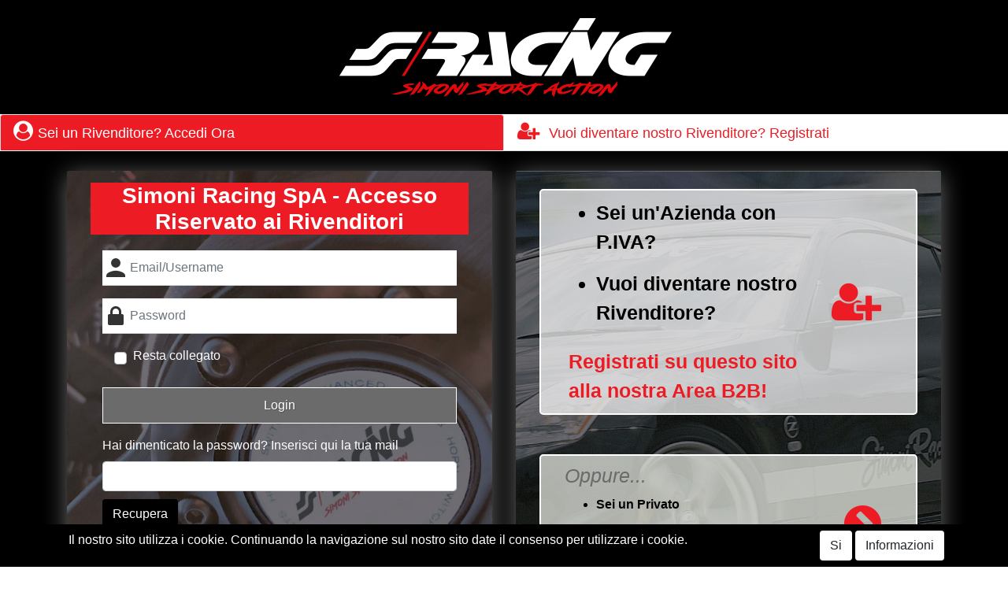

--- FILE ---
content_type: text/html; charset=utf-8
request_url: https://b2b.simoniracing.com/it/registrazione-utente
body_size: 24613
content:
<!DOCTYPE html>
<html lang="it">
	<head>
		<meta charset="UTF-8">
		<meta name="viewport" content="width=device-width, initial-scale=1, shrink-to-fit=no">
		<meta http-equiv="X-UA-Compatible" content="IE=edge" />
		<meta name="generator" content="Passweb - Il Cms di Passepartout - https://www.passepartout.net/software/passweb" />
		<title>Registrazione Utente - </title>
<link rel="shortcut icon" href="/Resources/Simoni/favicon.ico" />


		<link rel="stylesheet" href="/Static/2023B.67/Scripts/bootstrap-4.4.1.min.css">
		<link type="text/css" rel="stylesheet" href="/Static/2023B.67/Web/MDBPro/css/mdb.css" />
		<link rel="stylesheet" href="/Static/2023B.67/Scripts/font-awesome-4.7.0.min.css" />
		<link type="text/css" rel="stylesheet" href="/Static/2023B.67/Web/common/css/css_all-responsive.css" />


			<link type="text/css" rel="stylesheet" href="/Themes/custom/style/1/custom.css?1749106545" />
	
		
		<link type="text/css" rel="stylesheet" href="/Static/2023B.67/Web/common/css/wizard-theme-responsive/jquery-1.13.3-ui.min.css" />
		<link type="text/css" rel="stylesheet" href="/Static/2023B.67/Web/common/css/jquery.mmenu.all.css" />


<style type="text/css">/************************************//*********REGOLE GENERALI************//************************************/.d-flex>* {max-width:100%;}.d-inline-flex>* {max-width:100%;}.form-control:focus {    box-shadow: none;  border-color:#000000!important;}input[type="text"],input[type="submit"],input[type="password"],textarea,button,select {  -webkit-appearance: none !important;  -moz-appearance: none !important;  -ms-appearance: none !important;  -o-appearance: none !important;  appearance: none !important;  box-sizing:border-box !important;}/*** ELEMENTI DI TESTATA ***/.linkPulsanteTestata a {color:#fff;}.linkPulsanteTestata a:hover {color:#e6e6ed;}.cartTestata, .comparatoreTestata {margin-left:5px;}.ecMiniwishlistComp .card-body, .ecMinicartComp .card-body, .ecMinicomparatorComp .card-body {padding:0px;}.ricercaSito .ecCatalogsearchandfilterComp-formfields {margin-bottom: 0;width: 100%;}.userbarComp .form-group {margin-bottom: 0;}/*ELEMENTI DI TESTATA - MENU PRINCIPALE*/.mm-panels .mm-panel .menu-image {    background-repeat: no-repeat !important;    background-position: 0 50% !important;}#r_oc_menu_4 .mm-listview>li:not(.mm-divider):after {border:0px !important;}#r_oc_menu_4 .mm-listview .mm-next:before {border:0px !important;}#r_oc_menu_4 .mm-menu .mm-listview>li .mm-next:after {border-color:#000000 !important;}.mm-clear:before,.mm-close:before {right: 12px !important;}.mm-clear:after, .mm-clear:before, .mm-close:after, .mm-close:before {  width: 10px !important;height: 10px !important;}#r_oc_menu_4 .mm-clear:after, #r_oc_menu_4 .mm-clear:before,#r_oc_menu_4 .mm-close:after, #r_oc_menu_4 .mm-close:before,#r_oc_menu_4 .mm-navbar .mm-btn:before{border-color:#fff !important;}#r_oc_menu_4 .mm-panels .mm-panel .menu-image {background-size: 25px auto !important;}/*.mm-menu .mm-btn:after, .mm-menu .mm-btn:before,{border-color:#fff !important;}*/.mm-menu .mm-listview>li .mm-next:after{border-color:#000000 !important;}/*** ELEMENTI DI TESTATA - MENU UTENTE PAGINE CATALOGO***/#menu_59668_rmancante img {height:32px; border-radius:50%;background-color:#000000;}#r_oc_menu_59668mancante .mm-listview>li:not(.mm-divider):after {border:0px !important;}#r_oc_menu_59668mancante .mm-listview .mm-next:before {border:0px !important;}#r_oc_menu_59668mancante .mm-menu .mm-listview>li .mm-next:after {border-color:#000000 !important;}#r_oc_menu_59668mancante .mm-clear:after, #r_oc_menu_59668mancante .mm-clear:before,#r_oc_menu_59668mancante .mm-close:after, #r_oc_menu_59668mancante .mm-close:before,#r_oc_menu_59668mancante .mm-navbar .mm-btn:before{border-color:#fff !important;}/*ELEMENTI DI TESTATA - MENU UTENTE PAGINE OFFERTE*/#menu_60686_rmancante img {height:32px; border-radius:50%;background-color:#000000;}#r_oc_menu_60686mancante .mm-listview>li:not(.mm-divider):after {border:0px !important;}#r_oc_menu_60686mancante .mm-listview .mm-next:before {border:0px !important;}#r_oc_menu_60686mancante .mm-menu .mm-listview>li .mm-next:after {border-color:#000000 !important;}/*ELEMENTI DI TESTATA - MENU UTENTE PAGINE NOVITA'*/#menu_60698_rmancante img {height:32px; border-radius:50%;background-color:#000000;}#r_oc_menu_60698mancante .mm-listview>li:not(.mm-divider):after {border:0px !important;}#r_oc_menu_60698mancante .mm-listview .mm-next:before {border:0px !important;}#r_oc_menu_60698mancante .mm-menu .mm-listview>li .mm-next:after {border-color:#000000 !important;}#r_oc_menu_60698mancante .mm-clear:after, #r_oc_menu_60698mancante .mm-clear:before,#r_oc_menu_60698mancante .mm-close:after, #r_oc_menu_60698mancante .mm-close:before,#r_oc_menu_60698mancante .mm-navbar .mm-btn:before{border-color:#fff !important;}/*ELEMENTI DI TESTATA - MENU UTENTE PAGINE ECOMMERCE E PRODOTTO*/#menu_34_r img {height:50px; }#r_oc_menu_34 .mm-listview>li:not(.mm-divider):after {border:0px !important;}#r_oc_menu_34 .mm-listview .mm-next:before {border:0px !important;}#r_oc_menu_34 .mm-menu .mm-listview>li .mm-next:after {border-color:#000000 !important;}#r_oc_menu_34 .mm-clear:after, #r_oc_menu_34 .mm-clear:before,#r_oc_menu_34 .mm-close:after, #r_oc_menu_34 .mm-close:before,#r_oc_menu_34 .mm-navbar .mm-btn:before{border-color:#fff !important;}/***************************************//**************CORPO*******************//*************************************//*** COMPONENTE RISULTATI RICERCA PER OFFERTE / NOVITA' ***/.rrAgenti .ecCatalogsearchresultsboxComp-cell .grigliaIntestazione {display: none;}.rrAgenti .ecCatalogsearchresultsboxComp-cells .ecCatalogsearchresultsboxComp-cell:first-child .grigliaIntestazione {display:block;}.rrAgenti .ecCatalogsearchresultsboxComp-cell .grigliaDati > .row > .ColumnComp, .rrAgenti .ecCatalogsearchresultsboxComp-cell .grigliaIntestazione .ColumnComp {  border-top:1px solid #d0d1d9;  border-left:1px solid #d0d1d9;  min-height:50px;}.rrAgenti .ecCatalogsearchresultsboxComp-cell .grigliaDati  > .row > .ColumnComp:last-child, .rrAgenti .ecCatalogsearchresultsboxComp-cell .grigliaIntestazione .ColumnComp:last-child {border-right:1px solid #d0d1d9;}.rrAgenti .ecCatalogsearchresultsboxComp-cell:nth-child(2n) .grigliaDati {background-color:#f3f3f3;}.rrAgenti .ecCatalogsearchresultsboxComp-cell:nth-child(2n+1) .grigliaDati {background-color:#fff;}.rrAgenti .ecCatalogsearchresultsboxComp-cell:last-child .grigliaDati {border-bottom:1px solid #d0d1d9;}.rrAgenti .ecCatalogsearchresultsboxComp-cell h2.titoloArticolo {margin-bottom:0px;font-size:16px;}.rrAgenti .ecCatalogsearchresultsboxComp-cell .grigliaDati:hover {background-color:#000000 !important;}.rrAgenti .ecCatalogsearchresultsboxComp-cell .grigliaDati:hover .colonnaGrigliaDati a,.rrAgenti .ecCatalogsearchresultsboxComp-cell .grigliaDati:hover .icoPulsanteCatalogo i,.rrAgenti .ecCatalogsearchresultsboxComp-cell .grigliaDati:hover .colonnaGrigliaDati .originalprice,.rrAgenti .ecCatalogsearchresultsboxComp-cell .grigliaDati:hover .colonnaGrigliaDati .price,.rrAgenti .ecCatalogsearchresultsboxComp-cell .grigliaDati:hover .colonnaGrigliaDati .minimalprice,.rrAgenti .ecCatalogsearchresultsboxComp-cell .grigliaDati:hover .colonnaGrigliaDati .labelfield{color:#fff !important;}.rrAgenti .ecCatalogsearchresultsboxComp-cell .grigliaDati:hover .discount {background-color:#fff; padding:5px;border-radius:3px;margin-top:5px;}.rrAgenti.ecCatalogsearchresultsboxComp .labelAggiungiWishlist, .rrAgenti.ecCatalogsearchresultsboxComp .labelAggiungiComparatore {display:none;}/*** PULSANTI PER FILTRI DI RICERCA OFFCANVAS **.filtriOC {display:none;}.wizard .filtriOC {display:block;}*//**** POPOLARITA' PRODOTTO ****/.aggCarrelloCentrato .row-quantity > div {  display: -webkit-box!important;  display: -ms-flexbox!important;  display: flex!important;  flex-wrap:wrap;  }/**** CATALOGO AGENTI ****/.catalogoAgenti .grigliaIntestazione {display: none;}.catalogoAgenti .ecCatalogComp-cells .ecCatalogComp-cell:first-child .grigliaIntestazione {display:block;}.catalogoAgenti .grigliaDati > .row > .ColumnComp, .catalogoAgenti .grigliaIntestazione .ColumnComp {  border-top:1px solid #d0d1d9;  border-left:1px solid #d0d1d9;  min-height:50px;}.catalogoAgenti .grigliaDati  > .row > .ColumnComp:last-child, .catalogoAgenti .grigliaIntestazione .ColumnComp:last-child {border-right:1px solid #d0d1d9;}.catalogoAgenti .ecCatalogComp-cell:nth-child(2n) .grigliaDati {background-color:#f3f3f3;}.catalogoAgenti .ecCatalogComp-cell:nth-child(2n+1) .grigliaDati {background-color:#fff;}.catalogoAgenti .ecCatalogComp-cell:last-child .grigliaDati {border-bottom:1px solid #d0d1d9;}.catalogoAgenti .ecCatalogComp-cell h2.titoloArticolo {margin-bottom:0px;font-size:16px;}.catalogoAgenti .ecCatalogComp-cell .grigliaDati:hover {background-color:#000000 !important;}.catalogoAgenti .ecCatalogComp-cell .grigliaDati:hover .colonnaGrigliaDati a,.catalogoAgenti .ecCatalogComp-cell .grigliaDati:hover .icoPulsanteCatalogo i,.catalogoAgenti .ecCatalogComp-cell .grigliaDati:hover .colonnaGrigliaDati .originalprice,.catalogoAgenti .ecCatalogComp-cell .grigliaDati:hover .colonnaGrigliaDati .price,.catalogoAgenti .ecCatalogComp-cell .grigliaDati:hover .colonnaGrigliaDati .minimalprice,.catalogoAgenti .ecCatalogComp-cell .grigliaDati:hover .colonnaGrigliaDati .labelfield{color:#fff !important;}.catalogoAgenti .ecCatalogComp-cell .grigliaDati:hover .discount {background-color:#fff; padding:5px;border-radius:3px;margin-top:5px;}.catalogoAgenti.ecCatalogComp .labelAggiungiWishlist, .catalogoAgenti.ecCatalogComp .labelAggiungiComparatore {display:none;}/**** CARRELLO - SELEZIONE REGALO ****/.selezioneRegaloAgenti .slick-dotted.slick-slider {margin-bottom:0px !important;}.selezioneRegaloAgenti .ecGiftselectionComp-cells ul.slick-dots {display:none !important;}/**** CARRELLO - IMPORTAZIONE ARTICOLI DA FILE ****/.articoliDaFileAgente .form-group {margin-bottom:0px;}/**** CARRELLO ****/.carrelloAgenti .grigliaDati > .row > .ColumnComp, .grigliaIntestazione .ColumnComp {    border-top: 1px solid #d0d1d9;    border-left: 1px solid #d0d1d9;    min-height: 50px;}.carrelloAgenti .ecCartCustomComp-cartTableRow > div:not(.ecCartCustomComp-autocomplete) {padding:0px !important;}.carrelloAgenti .ecCartCustomComp-cartTableRow.noeditable {padding-top: 0px !important;padding-bottom: 0px !important;}.carrelloAgenti .ecCartCustomComp-cartTableRow.noeditable > div {padding:0px !important;}.carrelloAgenti .ecCartCustomComp-cartTableRow .ecFieldautocompleteComp ~ div {display: none;}.carrelloAgenti .ecCartCustomComp-cartButtonCol {border-top:1px solid #d0d1d9;border-right:1px solid #d0d1d9;}.carrelloAgenti .ecCartCustomComp-cartButtonCol-container {height:100% !important;}.carrelloAgenti .ecGiftselectionComp-cells div:nth-child(2) {    -ms-flex: 0 0 100%;    flex: 0 0 100%;    max-width: 100%;}.carrelloAgenti .ecCartCustomComp-cartTable > div:last-child {  border-top: 1px solid #d0d1d9 !important;  border-left: 1px solid #d0d1d9 !important;  border-right: 1px solid #d0d1d9 !important;}.carrelloAgenti .ecFieldautocompleteComp .quickproduct .autocomplete-responsive{padding-top:10px;padding-bottom:10px; padding-left: 10px;} .carrelloAgenti .ecCartCustomComp-cartTableRow:hover {background-color:#000000 !important;}.carrelloAgenti .ecCartCustomComp-cartTableRow.noeditable:hover {background-color:unset !important;}/* MODIFICHE AUTOMPLETAMENTO NEL CARRELLO  */.autocompletamento div div.quicksearch:before{  content: '\2937  INSERIMENTO VELOCE: Digita per cercare il prodotto';  display:block;  margin-bottom: 10px;  font-size: 16px;  font-weight: 600;  color: #fff;}.autocompletamento .quickaddtocart .row-quantity div{  display: flex;}.autocompletamento .quickproduct,.autocompletamento .quickaddtocart {  background-color: #e9ecef !important;  color: #000;  }.autocompletamento .ui-autocomplete .list-group-item .ui-menu-item-wrapper:hover .autocomplete-responsive {  background-color: #e9ecef !important;  color: #000; }.autocompletamento .quickproduct  .autocomplete-responsive .media-body h6{  font-size: 1.4rem !important;}.carrelloAgenti .ecCartCustomComp-cartTableRow:hover .colonnaGrigliaDati a,.carrelloAgenti .ecCartCustomComp-cartTableRow:hover .icoPulsanteCatalogo i,.carrelloAgenti .ecCartCustomComp-cartTableRow:hover .colonnaGrigliaDati .originalprice,.carrelloAgenti .ecCartCustomComp-cartTableRow:hover .colonnaGrigliaDati .price,.carrelloAgenti .ecCartCustomComp-cartTableRow:hover .colonnaGrigliaDati .minimalprice,.carrelloAgenti .ecCartCustomComp-cartTableRow:hover .colonnaGrigliaDati .labelfield,.carrelloAgenti .ecCartCustomComp-cartTableRow:hover .colonnaGrigliaDati .textfield,.carrelloAgenti .ecCartCustomComp-cartTableRow:hover .rowUnit,.carrelloAgenti .ecCartCustomComp-cartTableRow:hover .ecCartCustomComp-cartButtonCol-container a{color:#fff !important;}.carrelloAgenti .ecCartCustomComp-cartTableRow:hover .discount {background-color:#fff; padding:5px;border-radius:3px;margin-top:5px;}/**** CHECKOUT ****/.ecCheckoutCustomComp-accordion .card-body select {font-size:15px!important;}.checkoutAgente .ecCheckoutCustomComp-checkoutTableRow:nth-child(2n)  {background-color:#f3f3f3;}.checkoutAgente .ecCheckoutCustomComp-checkoutTableRow:nth-child(2n+1) {background-color:#fff;}.checkoutAgente .ecCheckoutCustomComp-accordion .card-body {  padding-right: 0px;}.checkoutAgente .ecCheckoutCustomComp-accordion > div:nth-child(2) {border-left:1px solid #d0d1d9;border-right:1px solid #d0d1d9;}.checkoutAgente .ecCheckoutCustomComp-checkoutTableRow > div {  padding: 0px !important;}.checkoutAgente .ecCheckoutCustomComp-checkoutFooterSubtotal > div {  -webkit-box-flex: 0;  -ms-flex: 0 0 40%;  flex: 0 0 40%;  max-width: 40%;  margin-left: auto;  border-bottom: 1px solid #d0d1d9;}.checkoutAgente .ecCheckoutCustomComp-checkoutTable label {margin-bottom:0px !important;}.checkoutAgente .ecCheckoutCustomComp-totalarticles {  -ms-flex: 0 0 40%;  flex: 0 0 40%;  max-width: 40%;  margin-left: auto;  border-top: 1px solid;  padding-top: 10px;}.checkoutAgente ul#ecCheckoutCustomComp-typeDocument {display:inline;}.checkoutAgente ul#ecCheckoutCustomComp-typeDocument li {display: inline-block !important;width: 50%;float:left;}.checkoutAgente .ecCheckoutCustomComp-pre-condition > div.alert {border-top:1px solid #000000 !important;border-bottom:1px solid #000000 !important;}.checkoutAgente .ecCheckoutCustomComp-checkoutMatrice-container {height:100%;}.checkoutAgente .ecCheckoutCustomComp-checkoutMatrice-container a {color:#fff !important;}.checkoutAgente .ecCheckoutCustomComp-checkoutMatrice {  -webkit-box-orient: vertical!important;  -webkit-box-direction: normal!important;  -ms-flex-direction: column!important;  flex-direction: column!important;  }.checkoutAgente .ecCheckoutCustomComp-checkoutTable .ecCheckoutCustomComp-checkoutTableRow .ecCheckoutCustomComp-checkoutMatrice-title {display:none;}.checkoutAgente .ecCheckoutCustomComp-checkoutTable .ecCheckoutCustomComp-checkoutTableRow:first-child .ecCheckoutCustomComp-checkoutMatrice-title{display:inline-block;border-bottom:1px solid #d0d1d9;padding-bottom: 9px;} /**** CHECKOUT - GRIGLIA DETTAGLIO ARTICOLI ****/.checkoutAgente .ecCheckoutCustomComp-checkoutTable .ecCheckoutCustomComp-checkoutTableRow .grigliaIntestazione {display: none;}.checkoutAgente .ecCheckoutCustomComp-checkoutTable .ecCheckoutCustomComp-checkoutTableRow:first-child .grigliaIntestazione {display:block;}.checkoutAgente .ecCheckoutCustomComp-checkoutTableRow .grigliaDati > .row > .ColumnComp, .checkoutAgente .ecCheckoutCustomComp-checkoutTableRow .grigliaIntestazione .ColumnComp {  border-top:1px solid #d0d1d9;  border-left:1px solid #d0d1d9;  min-height:50px;}.checkoutAgente .ecCheckoutCustomComp-checkoutTableRow .grigliaDati  > .row > .ColumnComp:last-child, .checkoutAgente .ecCheckoutCustomComp-checkoutTableRow .grigliaIntestazione .ColumnComp:last-child {border-right:1px solid #d0d1d9;}.checkoutAgente .ecCheckoutCustomComp-checkoutTableRow:last-child .grigliaDati {border-bottom:1px solid #d0d1d9;}.checkoutAgente .ecCheckoutCustomComp-checkoutTableRow h2.titoloArticolo {margin-bottom:0px;font-size:16px;}/**** SCHEDA PRODOTTO ****/.campionario .ecFieldaddtocartCompSizeExtend-quantity > div {    -ms-flex: 0 0 100%;    flex: 0 0 25%;    max-width: 25%;    text-align:center;}.campionario .ecFieldaddtocartComp input {  float: left;  display: inline-block;}.configuratore > div {  display: -webkit-box!important;    display: -ms-flexbox!important;    display: flex!important;    width: 100%;}.configuratore > div > .row {width:50%;}label.dd-selected-text {margin-bottom:0px;}.configurator_control .dd-select {background-color:#fff !important;}.configuratorTable {border-collapse:unset;}.labelAggiungiWishlist, .labelAggiungiComparatore, .labelQV, .labelCondividi {  font-size:12px;  display:inline-block;  float: left;  width: 100%;}.icoServizi > i{    background-color: #fff;    font-size: 25px;    width: 50px;    height: 50px;    line-height: 50px;    border-radius: 50%;}a.ecQuickViewComp-Button:hover, .pulsanteCondividi .pw-collapse-button:hover{color:#000000 !important;}.barraAzioni .icoPulsanteCatalogo {border:0px !important;}/**** SCHEDA PRODOTTO BRICIOLE ****/.bricioleProdotto .breadcrumb-item+.breadcrumb-item::before {display:none;}/**** ORDINI ****/.listaOrdiniAgente .ecOrdersComp-orderTableRow .content {    padding-left: 20px;    padding-right: 20px;    padding-top: 10px;    padding-bottom: 10px;}.listaOrdiniAgente  .ecOrdersComp-orderTableRow .content .btn {line-height:0px;}.listaOrdiniAgente .ecOrdersComp-orderTableRow:nth-child(2n) {background-color:#f3f3f3;}.listaOrdiniAgente .ecOrdersComp-orderTableRow:nth-child(2n+1) {background-color:#fff;}.listaOrdiniAgente .ecOrdersComp-orderTableRow:hover {background-color:#000000 !important;}.listaOrdiniAgente .ecOrdersComp-orderTableRow:hover .content,.listaOrdiniAgente .ecOrdersComp-orderTableRow:hover .content i {color:#fff !important;}/**** WISHLIST ****/.wlAgenti .ecWishlistCustomComp-wishlistDetailTableRow:nth-child(2n)  {background-color:#f3f3f3;}.wlAgenti .ecWishlistCustomComp-wishlistDetailTableRow:nth-child(2n+1) {background-color:#fff;}.wlAgenti .ecWishlistCustomComp-cartButtonH {background-color:#fff;}.wlAgenti .ecWishlistCustomComp-wishlistDetailTableRow .grigliaIntestazione {display: none;}.wlAgenti .ecWishlistCustomComp-wishlistDetailTableRow:first-child .grigliaIntestazione {display:block;}.wlAgenti .ecWishlistCustomComp-wishlistDetailTableRow .grigliaDati > .row > .ColumnComp, .wlAgenti .ecWishlistCustomComp-wishlistDetailTableRow .grigliaIntestazione .ColumnComp {  border-top:1px solid #d0d1d9;  border-left:1px solid #d0d1d9;  min-height:50px;}.wlAgenti .ecWishlistCustomComp-wishlistDetailTableRow .grigliaDati  > .row > .ColumnComp:last-child, .wlAgenti .ecWishlistCustomComp-wishlistDetailTableRow .grigliaIntestazione .ColumnComp:last-child {  border-right:1px solid #d0d1d9;}.wlAgenti .ecWishlistCustomComp-wishlistDetailTableRow h2.titoloArticolo {margin-bottom:0px;font-size:16px;}.wlAgenti .ecWishlistCustomComp-wishlistDetailTableRow:first-child .ecWishlistCustomComp-wishlistDetailButtonCol .title{display:block !important;border-bottom:1px solid #d0d1d9;height:50px;} .wlAgenti .ecWishlistCustomComp-cartButtonCol-container {height:100%;}.wlAgenti .ecWishlistCustomComp-wishlistDetailTableRow:first-child .ecWishlistCustomComp-cartButtonCol-container{height: calc(100% - 50px);}.wlAgenti .ecWishlistCustomComp-wishlistDetailTableRow:hover {background-color:#000000 !important;}.wlAgenti .ecWishlistCustomComp-wishlistDetailTableRow:hover .colonnaGrigliaDati a,.wlAgenti .ecWishlistCustomComp-wishlistDetailTableRow:hover .icoPulsanteCatalogo i,.wlAgenti .ecWishlistCustomComp-wishlistDetailTableRow:hover .colonnaGrigliaDati .labelfield,.wlAgenti .ecWishlistCustomComp-wishlistDetailTableRow:hover .rowUnit{color:#fff !important;}/**** RESO MERCE ****/.rmaAgenti .ecRmaCustomComp-rmaTableRow:nth-child(2n)  {background-color:#f3f3f3;}.rmaAgenti .ecRmaCustomComp-rmaTableRow:nth-child(2n+1) {background-color:#fff;}.rmaAgenti .ecRmaCustomComp-rmaCheckCol-container {height:100%;}.rmaAgenti .ecRmaCustomComp-rmaCheckCol .title{display:none;}.rmaAgenti .ecRmaCustomComp-rmaTableRow:first-child .ecRmaCustomComp-rmaCheckCol .title {  display: inline-block !important;  border-bottom: 1px solid #d0d1d9;  width: 100%;  height: 50px;} .rmaAgenti .ecRmaCustomComp-rmaTableRow:first-child .ecRmaCustomComp-rmaCheckCol-container{height:calc(100% - 50px) !important;}/**** RESO MERCE - GRIGLIA DETTAGLIO ARTICOLI ****/.rmaAgenti .ecRmaCustomComp-rmaTable .ecRmaCustomComp-rmaTableRow .grigliaIntestazione {display: none;}.rmaAgenti .ecRmaCustomComp-rmaTable .ecRmaCustomComp-rmaTableRow:first-child .grigliaIntestazione {display:block;}.rmaAgenti .ecRmaCustomComp-rmaTableRow .grigliaDati > .row > .ColumnComp, .rmaAgenti .ecRmaCustomComp-rmaTableRow .grigliaIntestazione .ColumnComp {  border-top:1px solid #d0d1d9;  border-left:1px solid #d0d1d9;  min-height:50px;}.rmaAgenti .ecRmaCustomComp-rmaTableRow h2.titoloArticolo {margin-bottom:0px;font-size:16px;}.rmaAgenti .ecRmaCustomComp-rmaTable .colTotaleRiga {border-right:1px solid #d0d1d9;}.rmaAgenti .ecRmaCustomComp-rmaTable .colNota {min-height:0px !important; border-top:0px !important;}/**** TAB PROFILO UTENTE + INDIRIZZI SPEDIZIONE ****/.tabProfiloAgente li.nav-item:first-child {margin-left:auto;}.tabProfiloAgente li.nav-item:last-child {margin-right:auto;}.tabProfiloAgente li.nav-item:last-child a {border-right:0px !important;}.tabProfiloAgente .addresses-panel .card-body, .tabProfiloAgente .addresses-panel li.list-group-item {padding-left:0px;}.tabProfiloAgente .useraddressbookComp .address span {font-size:18px;}.tabProfiloAgente .useraddressbookComp .address a {font-size: 18px;}.tabProfiloAgente .useraddressbookComp .address a:hover {color:#e76000;border-color:#e76000;}.tabProfiloAgente #address-add-submit, .tabProfiloAgente #address-edit-submit {width:48% !important;margin-right:2%;}.tabProfiloAgente #address-cancel-submit {width:48% !important;margin-left:2%;}/**** RISULATI RICERCA SUL SITO ****/.search_result:last-child {border-bottom: 1px solid rgb(208, 209, 217) !important;}/***** PULSANTE ARROW UP ****/.pulsanteOpzioni{display: none;position: fixed;right: 30px;width: 50px;height: 50px;z-index: 100;text-decoration: none;background-color: #6b6b6b;line-height: 45px;text-align: center;font-size: 30px;border-radius: 50%;}.arrowUp {bottom: 75px;}.pulsanteOpzioni a, .pulsanteOpzioni a:hover {color:#fff;}.pulsanteOpzioni:hover {background-color:#000000 !important;}/**********************************//******** MEDIA QUERY ***********//******************************//* REGOLE VALIDE PER  RISOLUZIONI >= 576px */@media (min-width: 576px) {  }/* REGOLE VALIDE PER  RISOLUZIONI >= 768px */@media (min-width: 768px) { }/* REGOLE VALIDE PER  RISOLUZIONI >= 992px */@media (min-width: 992px) {  /*** COMPONENTE RISULTATI RICERCA PER OFFERTE / NOVITA' ***/  .rrAgenti.ecCatalogsearchresultsboxComp .grigliaDati .noLabel .labelfield {display:none;}  /**** CATALOGO AGENTI ****/  .catalogoAgenti .ecCatalogComp .grigliaDati .noLabel .labelfield {display:none;}  /**** CARRELLO ****/  .carrelloAgenti .grigliaDati .noLabel .labelfield {display:none;}  /**** CHECKOUT - GRIGLIA DETTAGLIO ARTICOLI ****/  .checkoutAgente .ecCheckoutCustomComp-checkoutTableRow .grigliaDati .noLabel .labelfield {display:none;}  /**** WISHLIST ****/  .wlAgenti .ecWishlistCustomComp-wishlistDetailTableRow .grigliaDati .noLabel .labelfield {display:none;}  /**** RESO MERCE ****/  .rmaAgenti .ecRmaCustomComp-rmaTableRow .grigliaDati .noLabel .labelfield,  .rmaAgenti .ecRmaCustomComp-rmaTableRow .grigliaDati .noLabel label  {display:none;}}/* REGOLE VALIDE PER  RISOLUZIONI >= 1200px */@media (min-width: 1200px) {.bs-container {max-width: 1140px;}/**** SCHEDA PRODOTTO ****/.ecProductComp .aggCarrelloCC {display:none;}.ecProductComp .aggCarrelloProdotto {display:block;}.ecProductComp.structureproduct .aggCarrelloCC, .ecProductComp.boxproduct .aggCarrelloCC{display:block;}.ecProductComp.structureproduct .aggCarrelloProdotto, .ecProductComp.boxproduct .aggCarrelloProdotto {display:none;}}/* REGOLE VALIDE PER  RISOLUZIONI >= 1500px */@media (min-width: 1500px) {.bs-container {max-width: 1440px;}}/* REGOLE VALIDE PER  RISOLUZIONI >= 1700px */@media (min-width: 1700px) {.bs-container {max-width: 1600px;}}/* REGOLE VALIDE PER  RISOLUZIONI <= 1200px */@media (max-width: 1200px) {/*** ELEMENTI DI TESTATA ***/  .nomePagina li span {  max-width: 500px;  overflow-x: hidden;  text-overflow: ellipsis;  white-space: nowrap;  display:inline-block;  }  /**** CARRELLO ****/  .colonnaIntestazioneCarrello {padding-right:15px !important;}}/* REGOLE VALIDE PER  RISOLUZIONI < 1200px */@media (max-width: 1199px) { /**** CARRELLO ****/.carrelloAgenti .ecCartCustomComp-col-items, .carrelloAgenti .ecCartCustomComp-col-totals {    -ms-flex: 0 0 100%;    flex: 0 0 100%;    max-width: 100%;  }.carrelloAgenti .ecCartCustomComp-col-totals {margin-top:0px !important;}/**** SCHEDA PRODOTTO ****/.aggCarrelloSchedaSmall {        position: fixed;    bottom: 0;    z-index: 500;    left: 0;    width: 100% !important;    background-color: #000000;    padding: 10px;    margin:0px !important;  }  .aggCarrelloSchedaSmall .addtocart {box-shadow:none !important;padding-left:0px !important;padding-right:0px !important;}  .aggCarrelloSchedaSmall .addtocart:hover {background-color: #6b6b6b !important;}    .aggCarrelloSchedaSmall input.qtyminus, .aggCarrelloSchedaSmall input.qtyplus {color:#fff !important;}  .aggCarrelloSchedaSmall .ecFieldaddtocartCompSizeMinimal-labelsize {color:#fff !important;}  .aggCarrelloSchedaSmall .ecFieldaddtocartCompSizeMinimal-quantity {    border-top: 1px solid #fff;    padding-top: 5px;    margin-top:5px !important;  }  /**** RESO MERCE ****/  .rmaAgenti .ecRmaCustomComp-rmaTableRow:first-child .ecRmaCustomComp-rmaCheckCol .title   {border-bottom: 0px !important;}}/* REGOLE VALIDE PER  RISOLUZIONI <= 1024px */@media (max-width: 1024px) { /*DISABILITA AUTOZOOM IN IOS*/input[type="color"],input[type="date"],input[type="datetime"],input[type="datetime-local"],input[type="email"],input[type="month"],input[type="number"],input[type="password"],input[type="search"],input[type="tel"],input[type="text"],input[type="time"],input[type="url"],input[type="week"],select, select:focus,textarea {font-size: 16px !important;}}/* REGOLE VALIDE PER  RISOLUZIONI <= 992x */@media (max-width: 992px) {  /*** COMPONENTE RISULTATI RICERCA PER OFFERTE / NOVITA' ***/  .rrAgenti .ecCatalogsearchresultsboxComp-cells .ecCatalogsearchresultsboxComp-cell:first-child .grigliaIntestazione  {display:none !important;}  .rrAgenti .grigliaDati > .row > .ColumnComp,  .rrAgenti .grigliaDati > .row > .ColumnComp:last-child   {border:0px !important;}  .rrAgenti .grigliaDati > .row > .ColumnComp {  border-left:0px !important;  min-height:10px !important;  }  .rrAgenti .grigliaDati {padding-top:15px;padding-bottom:15px;  }  /**** CATALOGO AGENTI ****/  .catalogoAgenti .ecCatalogComp-cells .ecCatalogComp-cell:first-child .grigliaIntestazione  {display:none !important;}  .catalogoAgenti .grigliaDati > .row > .ColumnComp,  .catalogoAgenti .ecCatalogComp .grigliaDati > .row > .ColumnComp:last-child   {border:0px !important;}  .catalogoAgenti .ecCatalogComp .grigliaDati > .row > .ColumnComp {  border-left:0px !important;  min-height:10px !important;  }  .catalogoAgenti .ecCatalogComp .grigliaDati {padding-top:15px;padding-bottom:15px;  }  /**** CARRELLO ****/  .carrelloAgenti .ecCartCustomComp-cartTableRow {padding-top:20px !important;}  .carrelloAgenti .ecCartCustomComp-section.number3, .carrelloAgenti .ecCartCustomComp-section.number4 {display:none;}  .carrelloAgenti .ecCartCustomComp-cartButtonCol {margin-top:20px;border:0px !important;background-color:#000000}  .carrelloAgenti .ecCartCustomComp-cartButtonCol a {color:#fff !important;}  .carrelloAgenti .ecCartCustomComp-col-totals {border-top:1px solid #000000;padding-top:10px;padding-bottom:50px;}  .carrelloAgenti .ecCartCustomComp-cartAction {margin-top:20px !important;}  .carrelloAgenti .grigliaDati > .row > .ColumnComp,  .carrelloAgenti .grigliaDati > .row > .ColumnComp:last-child {border:0px !important;}  .carrelloAgenti .grigliaDati > .row > .ColumnComp {  border-left:0px !important; min-height:10px !important;}  /**** CHECKOUT ****/  .pulsanteOrdine {display:none;}  .checkoutAgente .ecCheckoutCustomComp-checkoutFooterSubtotal > div {  -webkit-box-flex: 0;  -ms-flex: 0 0 100%;  flex: 0 0 100%;  max-width: 100%;  }  .checkoutAgente .ecCheckoutCustomComp-checkoutTableRow {  border-left:1px solid #d0d1d9 !important;  border-right:1px solid #d0d1d9 !important;  border-top:1px solid #d0d1d9 !important;  }  .checkoutAgente .colQta, .checkoutAgente .colTotaleRiga, .checkoutAgente .colStatoRiga {      -webkit-box-pack: start!important;  -ms-flex-pack: start!important;  justify-content: flex-start!important;  }  .checkoutAgente .ecCheckoutCustomComp-checkoutTable .ecCheckoutCustomComp-checkoutMatrice   {  border:0px !important;  padding-left:15px !important;  -webkit-box-flex: 0 !important;  -ms-flex: 0 0 100% !important;  flex: 0 0 100% !important;  max-width: 100% !important;  }  .checkoutAgente .ecCheckoutCustomComp-checkoutTable .ecCheckoutCustomComp-checkoutMatrice-container   {  -webkit-box-pack: start!important;  -ms-flex-pack: start!important;  justify-content: flex-start!important;  padding-bottom:15px !important;  }  .checkoutAgente .ecCheckoutCustomComp-checkoutTable .ecCheckoutCustomComp-checkoutTableRow:first-child .ecCheckoutCustomComp-checkoutMatrice-title  {display:none !important;}  .checkoutAgente .ecCheckoutCustomComp-checkoutFooterSubtotal, .checkoutAgente .ecCheckoutCustomComp-checkoutFooterCosts, .checkoutAgente .ecCheckoutCustomComp-checkoutFooterShipping,  .checkoutAgente .ecCheckoutCustomComp-checkoutFooterBank, .checkoutAgente .ecCheckoutCustomComp-checkoutFooterStamp, .checkoutAgente .ecCheckoutCustomComp-checkoutFooterTax,  .checkoutAgente .ecCheckoutCustomComp-checkoutFooterRebateDiscount, .checkoutAgente .ecCheckoutCustomComp-checkoutFooterRebate, .checkoutAgente .ecCheckoutCustomComp-checkoutFooterEnasarco,  .checkoutAgente .ecCheckoutCustomComp-checkoutFooterTotal  {width:100% !important;}  .checkoutAgente .ecCheckoutCustomComp-totalarticles {    -ms-flex: 0 0 100%;    flex: 0 0 100%;    max-width: 100%;  }  /**** CHECKOUT - GRIGLIA DETTAGLIO ARTICOLI ****/  .checkoutAgente .ecCheckoutCustomComp-checkoutTable .ecCheckoutCustomComp-checkoutTableRow:first-child .grigliaIntestazione  {display:none !important;}  .checkoutAgente .ecCheckoutCustomComp-checkoutTableRow .grigliaDati > .row > .ColumnComp,  .checkoutAgente .ecCheckoutCustomComp-checkoutTableRow .grigliaDati > .row > .ColumnComp:last-child   {border:0px !important;}  .checkoutAgente .ecCheckoutCustomComp-checkoutTableRow .grigliaDati > .row > .ColumnComp {  border-left:0px !important;  min-height:10px !important;  }  .checkoutAgente .ecCheckoutCustomComp-checkoutTableRow .grigliaDati {padding-top:15px;padding-bottom:15px;border-top: 1px solid #d0d1d9;border-left: 1px solid #d0d1d9;border-right: 1px solid #d0d1d9;  }  /**** SCHEDA PRODOTTO ****/  .configuratore > div {flex-direction: column !important;}  .configuratore > div > .row {width:100% !important;padding-left:2%;}  /**** WISHLIST ****/  .wlAgenti .ecWishlistCustomComp-wishlistDetailTableRow {  border-top:1px solid #d0d1d9 !important;  border-left:1px solid #d0d1d9 !important;  border-right:1px solid #d0d1d9 !important;  }  .wlAgenti .ecWishlistCustomComp-wishlistDetailTableRow:first-child .grigliaIntestazione {display:none !important;}  .wlAgenti .ecWishlistCustomComp-wishlistDetailTableRow:first-child .ecWishlistCustomComp-wishlistDetailButtonCol .title  {display:none !important;}  .wlAgenti .ecWishlistCustomComp-wishlistDetailTableRow:first-child .ecWishlistCustomComp-cartButtonCol-container  {height: calc(100%);}  .wlAgenti .ecWishlistCustomComp-wishlistDetailTableRow .grigliaDati > .row > .ColumnComp  {border:0px !important;}  .wlAgenti .ecWishlistCustomComp-wishlistDetailTable .ecWishlistCustomComp-wishlistDetailButtonCol  {border:0px !important;}  .wlAgenti .ecWishlistCustomComp-wishlistDetailTableRow .colQta {  -webkit-box-pack: start!important;  -ms-flex-pack: start!important;  justify-content: flex-start!important;  }  .wlAgenti .ecWishlistCustomComp-cartButtonCol-container {  -webkit-box-pack: end!important;  -ms-flex-pack: end!important;  justify-content: flex-end!important;  padding-bottom:15px;    padding-right:15px;  }  /**** RESO MERCE ****/  .rmaAgenti .ecRmaCustomComp-rmaTableRow {  border-top:1px solid #d0d1d9;  border-left:1px solid #d0d1d9;  border-right:1px solid #d0d1d9;  padding-top:20px;  }  .rmaAgenti .ecRmaCustomComp-rmaTable .ecRmaCustomComp-rmaTableRow:first-child .grigliaIntestazione  {display:none !important;}  .rmaAgenti .ecRmaCustomComp-rmaTableRow .grigliaDati > .row > .ColumnComp,  .rmaAgenti .ecRmaCustomComp-rmaTableRow .grigliaDati > .row > .ColumnComp:last-child   {border:0px !important;}  .rmaAgenti .ecRmaCustomComp-rmaTableRow .grigliaDati > .row > .ColumnComp {  border-left:0px !important;  min-height:10px !important;  }  .rmaAgenti .ecRmaCustomComp-rmaTableRow .grigliaDati {padding-top:15px;padding-bottom:15px;  }  .rmaAgenti .ecRmaCustomComp-rmaTableRow:first-child .ecRmaCustomComp-rmaCheckCol .title  {display:none !important;}  .rmaAgenti .ecRmaCustomComp-rmaTableRow:first-child .ecRmaCustomComp-rmaCheckCol-container  {height:100% !important;}  .rmaAgenti .ecRmaCustomComp-rmaTable .ecRmaCustomComp-rmaCheckCol  {border:0px !important;}}/* REGOLE VALIDE PER  RISOLUZIONI COMPRESE TRA 769 px e 1440px*/@media (min-width:769px) and (max-width: 1440px) {}/* REGOLE VALIDE PER  RISOLUZIONI COMPRESE TRA 769 px e 1024px*/@media (min-width: 769px) and (max-width: 1024px) {  /*** COMPONENTE RISULTATI RICERCA PER OFFERTE / NOVITA' ***/  .catalogoGriglia .ecCatalogsearchresultsboxComp-cell {-webkit-box-flex: 0 !important;-ms-flex: 0 0 33.3333% !important;flex: 0 0 33.3333% !important;max-width: 33.3333% !important;  }    /**** CATALOGO AGENTI ****/  .catalogoGriglia .ecCatalogComp-cell {-webkit-box-flex: 0 !important;-ms-flex: 0 0 33.3333% !important;flex: 0 0 33.3333% !important;max-width: 33.3333% !important;  }/**** CHECKOUT ****/  .checkoutAgente .ecCheckoutCustomComp-accordion > div:nth-child(1),  .checkoutAgente .ecCheckoutCustomComp-accordion > div:nth-child(2) {  -webkit-box-flex: 0 !important;  -ms-flex: 0 0 50% !important;  flex: 0 0 50% !important;  max-width: 50% !important;  }}/* REGOLE VALIDE PER  RISOLUZIONI <= 768px */@media (max-width: 768px) {  /*** COMPONENTE RISULTATI RICERCA PER OFFERTE / NOVITA' ***/  .rrAgenti.catalogoGriglia .ecCatalogsearchresultsboxComp-cell {  border-top: 1px solid #d0d1d9;  border-left: 1px solid #d0d1d9;  border-right: 1px solid #d0d1d9;  }    .rrAgenti .colPulsantiExtra {  -webkit-box-pack: start!important;  -ms-flex-pack: start!important;  justify-content: flex-start!important;  padding-left:15px !important;  }  .rrAgenti .ecCatalogsearchresultsboxComp-cells {border-left: 1px solid #d0d1d9;border-right: 1px solid #d0d1d9;}  .rrAgenti .ecCatalogsearchresultsboxComp-cell {border-top: 1px solid #d0d1d9;padding-left: 0;padding-right: 0;}  /**** CATALOGO AGENTI ****/    .catalogoAgenti .colPulsantiExtra {  -webkit-box-pack: start!important;  -ms-flex-pack: start!important;  justify-content: flex-start!important;  padding-left:15px !important;  }    .catalogoAgenti .ecCatalogComp-cells {border-left: 1px solid #d0d1d9;border-right: 1px solid #d0d1d9;}  .catalogoAgenti .ecCatalogComp-cell {border-top: 1px solid #d0d1d9;padding-left: 0;padding-right: 0;}  /**** CARRELLO ****/  .carrelloAgenti .ecCartCustomComp-cartButtonCol-container {height:auto !important;}  .carrelloAgenti .ecCartCustomComp-col-items {border-top: 1px solid #d0d1d9;border-left: 1px solid #d0d1d9;border-right: 1px solid #d0d1d9;}  .carrelloAgenti .ecCartCustomComp-cartAction, .carrelloAgenti .ecCartCustomComp-cartButton {flex-direction:column;}  .carrelloAgenti .ecCartCustomComp-cartAction > div, .carrelloAgenti .ecCartCustomComp-cartButton > div,  .carrelloAgenti .ecCartCustomComp-cartAction > div a, .carrelloAgenti .ecCartCustomComp-cartButton > div a   {width:100% !important;}  .carrelloAgenti .ecCartCustomComp-cartAction, .carrelloAgenti .ecCartCustomComp-cartButton {width: 90%;margin-left: 5%;}  .carrelloAgenti .ecCartCustomComp-checkoutLink, .carrelloAgenti .ecCheckoutCustomComp-checkoutFooter {  position: fixed;  z-index: 900;  bottom: 0;  width: 100% !important;  left: 0;  }  .carrelloAgenti .ecCartCustomComp-checkoutLink a, .carrelloAgenti .ecCheckoutCustomComp-checkoutFooter a   {font-size: 18px !important;line-height: 50px;}  /**** SCHEDA PRODOTTO ****/  .imgProdotto .carousel-control-prev, .imgProdotto .carousel-control-next {    border-radius:5px !important;bottom:0 !important;width:35px !important;height:35px !important;  }  .imgProdotto .carousel-control-prev > i, .imgProdotto .carousel-control-next > i {    line-height: 35px !important;font-size: 20px !important;  }  /**** ORDINI ****/  .listaOrdiniAgente > .row > div {    -webkit-box-flex: 0;    -ms-flex: 0 0 100% !important;    flex: 0 0 100% !important;    max-width: 100% !important;  }  .listaOrdiniAgente .ecOrdersComp-orderTableRow .title {display:none;}  .listaOrdiniAgente .ecOrdersComp-orderTableRow:first-child .title {display:block;}}/* REGOLE VALIDE PER  RISOLUZIONI < 768px */@media (max-width: 767px) {  /*** ELEMENTI DI TESTATA ***/  .labelNoClienti .paragraphComp-content {    max-width: 150px;    overflow-x: hidden;    text-overflow: ellipsis;    white-space: nowrap;  }  /*** COMPONENTE RISULTATI RICERCA PER OFFERTE / NOVITA' ***/  .tabrrAgenti .ecCatalogsearchresultsboxComp-sort {    padding-left: 0 !important;    margin-right: -15px;    margin-left: auto;    margin-bottom: 15px;  }  .tabrrAgenti .ecCatalogsearchresultsboxComp-sort label {display:none;}  .tabrrAgenti .ecCatalogsearchresultsboxComp-filter {  left: auto !important;  right: 15px !important;  top: 85px !important;  width:auto !important;  }  .tabrrAgenti .ecCatalogsearchresultsboxComp-filter a.removeCatalogFilters {width:auto !important;padding-top:0px; padding-bottom:0px;}  .tabrrAgenti .ecCatalogsearchresultsboxComp-filter .labelPulsanteRimuoviFiltri {display:none;}  /**** CATALOGO AGENTI ****/  .tabcatalogoAgenti .ecCatalogComp-sort {padding-left:0px !important;margin-left:auto;}  .tabcatalogoAgenti .ecCatalogComp-sort label {display:none;}  .tabcatalogoAgenti .ecCatalogComp-filter {  left: auto !important;  right: 15px !important;  top: 85px !important;  width:auto !important;  }  .tabcatalogoAgenti .ecCatalogComp-filter a.removeCatalogFilters {width:auto !important;padding-top:0px; padding-bottom:0px;}  .tabcatalogoAgenti .ecCatalogComp-filter .labelPulsanteRimuoviFiltri {display:none;}  /**** CARRELLO - IMPORTAZIONE ARTICOLI DA FILE ****/  .articoliDaFileAgente form {flex-direction:column;}  .articoliDaFileAgente .form-control-file {width:100%;}  .articoliDaFileAgente .formfield_button {margin-top:0px !important;margin-bottom:10px !important;}  .articoliDaFileAgente input[type=submit] {margin:0px !important;width:100%;}  /**** CARRELLO ****/    /**** CHECKOUT ****/  .checkoutAgente, .checkoutAgente .section  {padding-left:0px !important;padding-right:0px !important;}  .checkoutAgente .ecCheckoutCustomComp-accordion > div:nth-child(2) {  border-left: 0px !important;  border-right: 0px !important;  margin-top: 10px;  }    .checkoutAgente .tableParams {margin-top:10px !important;}  .checkoutAgente div[class*="col-"] {margin-bottom:0px !important;}  .checkoutAgente {border:0px !important;border-bottom:1px solid #ced4da !important;}  .checkoutAgente .card-body {padding:0px !important;margin-bottom:0px !important;}  .checkoutAgente .ecCheckoutCustomComp-accordion, .checkoutAgente .ecCheckoutCustomComp-order {margin:0 !important;}  .checkoutAgente .ecCheckoutCustomComp-accordion > div {padding:0 !important; margin-bottom:0px !important;}  .checkoutAgente textarea, .checkoutAgente input[type="text"] {    border-top: 0px !important;    border-left: 0px !important;    border-right: 0px !important;  }  .checkoutAgente .tableExternalRef label {    line-height: 20px !important;    background-color: transparent !important;    width: 100% !important;  }  .checkoutAgente ul.ecCheckoutCustomComp-itemsShipping {margin-bottom:0px !important;}  .checkoutAgente .ecCheckoutCustomComp-linkconfirmckeckout {    position: fixed;    z-index: 900;    bottom: 0;    width: 100% !important;    left: 0;  }  .checkoutAgente .ecCheckoutCustomComp-precheckouttotal {    margin-top:20px;    padding-top:20px;    border-top:1px solid #ced4da;    padding-left:10px !important;padding-right:10px !important;  }  .checkoutAgente .ecCheckoutCustomComp-pre-confirmcondition {padding-left:10px !important;padding-right:10px !important;}    .checkoutAgente .ecCheckoutCustomComp-linkconfirmckeckout a {margin-bottom: 0 !important;line-height: 50px;}  /**** CHECKOUT - REGISTRAZIONE UTENTE ****/  .checkoutAgente .gridUserInfo .ColumnComp {padding:0px !important;min-height:0px !important;}  .checkoutAgente .gridUserInfo .ColumnComp {padding:0px !important;min-height:0px !important;}  .checkoutAgente .userregistrationComp .textfieldComp-field label,   .checkoutAgente .userregistrationComp .selectfieldComp-field label,  .checkoutAgente .userregistrationComp .passwordfieldComp-field label  { font-size: 11px !important;  margin-top: 5px;  margin-right: 10px !important;  }  .checkoutAgente .userregistrationComp .form-group {margin-bottom:0px !important;}  .checkoutAgente .userregistrationComp input[type="text"],  .checkoutAgente .userregistrationComp input[type="email"], .userregistrationComp select,  .checkoutAgente .userregistrationComp input[type="password"]{  border-top: 0px !important;  border-left: 0px !important;  border-right: 0px !important;  }  .checkoutAgente .gridUserInfo {padding-top:0px !important;padding-bottom:0px !important;margin-bottom:0px !important;}  .checkoutAgente .userregistrationComp .textfieldComp-error {padding-left:20px;}  .checkoutAgente .intestazioneSezioniForm,   .checkoutAgente .ecCheckoutCustomComp-accordion .card-body .title {  line-height: 50px;  padding-left: 20px !important;  font-weight: 600!important;  padding-bottom: 0 !important;  margin-bottom: 0 !important;  font-size: 16px !important;  font-variant: none !important;  padding-top: 0px !important;  border-radius: 0 !important;  border-bottom:0px !important;  }  .checkoutAgente .intestazioneSezioniForm.linkAccedi a  {line-height:30px !important;margin-top:5px !important;}  .checkoutAgente .accounttype {border-bottom: 1px solid #ced4da !important;margin-bottom:0px !important;}  .checkoutAgente ul.ecCheckoutCustomComp-itemsShipping {margin-bottom:0px !important;}  .checkoutAgente .userregistrationComp {border-top:1px solid #ced4da !important;}  .checkoutAgente .wrapperRegistrazione,   .checkoutAgente .userregistrationComp {padding:0px !important;}  .checkoutAgente .userregistrationComp .filefieldComp label {  padding-bottom: 5px;  padding-top: 5px;  padding-right: 15px;  font-size: 12px !important;  color: #000;  width: 100%;  text-align: right;  font-size:12px;  }  .checkoutAgente .userregistrationComp .filecontrol {border-left: 0px;border-right: 0px;}  .checkoutAgente .userregistrationComp .checkIndirizzoSecondario {border-bottom:1px solid #ced4da !important;}  .checkoutAgente .colPrivacySito, .checkoutAgente .colPrivacy2, ..checkoutAgente .colNewsletter   {margin-bottom:0px !important;}  .checkoutAgente .wrapperPrivacySito, .checkoutAgente .wrapperPrivacy3 {  background-color: #fff !important;  border-top: 1px solid #ced4da;  border-bottom: 1px solid #ced4da;  }  .checkoutAgente .userregistrationComp .formfield_button {  position: fixed;  bottom: 0;  z-index: 500;  width: 100%;  margin: 0px;  }  .checkoutAgente .userregistrationComp .captchafieldComp {padding-bottom: 20px;border-bottom:1px solid #ced4da;}  .checkoutAgente .userregistrationComp .formfield_button input[type="submit"] {  margin-bottom: 0 !important;  font-size: 18px !important;  line-height: 50px;  }  /**** SCHEDA PRODOTTO ****/  .paddingMobile {padding-left:10px !important;padding-right:10px !important;}  /**** ORDINI ****/  .listaOrdiniAgente .ecOrdersComp-orderTableRow .title,   .listaOrdiniAgente .ecOrdersComp-orderTableRow .content {  width:50%;  float:left;  background-color:#fff !important;  display:inline-block;  border-right:0px !important;  }  .listaOrdiniAgente .ecOrdersComp-orderTableRow > div {border-right:0px !important;}  .listaOrdiniAgente .ecOrdersComp-ordersTable .title,   .listaOrdiniAgente .ecOrdersComp-orderTableRow .content   {background-color:transparent !important;border-bottom: 0px !important;}  .listaOrdiniAgente .ecOrdersComp-orderTableRow:hover .title {color:#fff !important;}  /**** WISHLIST ****/  .wlAgenti .labelPulsanteWishlist {display:none;}  .wlAgenti .cartwishlist {width:100%; margin-left:0px !important; margin-top:10px !important;}  .wlAgenti .ecWishlistCustomComp-results {display:none;}  /**** REGISTRAZIONE UTENTE ****/  .registrazioneAgenti {padding:0px;margin-bottom:80px;}  .registrazioneAgenti .gridUserInfo .ColumnComp {padding:0px !important;min-height:0px !important;}  .registrazioneAgenti .gridUserInfo .ColumnComp {padding:0px !important;min-height:0px !important;}  .registrazioneAgenti .textfieldComp-field label,   .registrazioneAgenti .selectfieldComp-field label,  .registrazioneAgenti .passwordfieldComp-field label {  font-size: 11px !important;  margin-top: 5px;  margin-right: 10px !important;  }  .registrazioneAgenti .form-group {margin-bottom:0px !important;}  .registrazioneAgenti input[type="text"], .registrazioneAgenti input[type="email"], .registrazioneAgenti select,  .registrazioneAgenti input[type="password"]{  border-top: 0px !important;  border-left: 0px !important;  border-right: 0px !important;  }  .registrazioneAgenti .gridUserInfo {padding-top:0px !important;padding-bottom:0px !important;margin-bottom:0px !important;}  .registrazioneAgenti .textfieldComp-error {padding-left:20px;}  .registrazioneAgenti .intestazioneSezioniForm,   .registrazioneAgenti .filefieldComp label {  padding-bottom: 10px;  padding-top: 10px;  padding-left: 15px;  font-size: 18px !important;  color: #000;  width: 100%;  background-color:#d0d1d9;  margin-bottom:0px !important;  }  .registrazioneAgenti .filecontrol {border-left: 0px;border-right: 0px;}  .registrazioneAgenti .checkIndirizzoSecondario {border-bottom:1px solid #ced4da !important;}  .registrazioneAgenti .formfield_button {  position: fixed;  bottom: 0;  z-index: 500;  width: 100%;  margin: 0px;  }  .registrazioneAgenti .formfield_button input[type="submit"] {  margin-bottom: 0 !important;  font-size: 18px !important;  line-height: 50px;  }  .registrazioneAgenti .privacyfieldComp  {  padding-left:15px;  padding-right:15px;  }  /**** TAB PROFILO UTENTE + INDIRIZZI SPEDIZIONE ****/  .wrapperDatiUtenteAgente {padding:0px !important;}  .tabProfiloAgente .tabsComp-tabs-select {  width: 96%;  margin-left: 2%;  margin-bottom: 15px;  }  .tabProfiloAgente .userprofileComp  {  padding:0px !important;  margin-top:0px !important;  border-top:0px !important;  margin-bottom:100px !important;  }  .tabProfiloAgente .userprofileComp .textfieldComp-field label, .tabProfiloAgente .userprofileComp .selectfieldComp-field label,  .tabProfiloAgente .userprofileComp .passwordfieldComp-field label, .tabProfiloAgente .userprofileComp .filefieldComp-field label  {width: 100%;font-size: 11px !important;color: #000;padding-right: 15px;text-align:right;}  .tabProfiloAgente .userprofileComp .filefieldComp-field label, .tabProfiloAgente .userprofileComp .passwordfieldComp-field label  {text-align:right;}  .tabProfiloAgente .userprofileComp .form-group {margin-bottom:0px !important;}  .tabProfiloAgente .userprofileComp input[type="text"], .tabProfiloAgente .userprofileComp input[type="email"], .tabProfiloAgente .userprofileComp select,  .tabProfiloAgente .userprofileComp textarea, .tabProfiloAgente .userprofileComp input[type="text"],  .tabProfiloAgente .userprofileComp input[type="password"] {  border-top: 0px !important;  border-left: 0px !important;  border-right: 0px !important;  }  .tabProfiloAgente .userprofileComp .filecontrol {border-left: 0px !important;border-right: 0px!important;border-top: 0px!important;}  .tabProfiloAgente .userprofileComp .formfield_button input[type="submit"] {  margin-bottom: 0 !important;  font-size: 18px !important;  line-height: 50px;  }  .tabProfiloAgente .userprofileComp .intestazioneSezioniForm {  border-bottom: 1px solid #ced4da !important;  background-color: #d0d1d9;  line-height: 50px;  padding-left: 20px !important;  font-weight: bold !important;  padding-bottom:0px !important;  margin-bottom: 0px !important;  font-size:18px !important;  font-variant:none !important;  }    .tabProfiloAgente .addresses-panel .card-body {padding:0px;}  .tabProfiloAgente .addresses-panel .address-add {  width: 90% !important;  display: inline-block;  text-align: center;margin-left: 5%;  margin-bottom:20px;  }  .tabProfiloAgente .addresses-panel .list-group-item {padding:0px !important;}  .tabProfiloAgente .addresses-panel .address {  width: 100% !important;  box-shadow: none !important;  border-top: 1px solid #dcdcdc;  border-bottom: 1px solid #dcdcdc !important;  }  .tabProfiloAgente .address-legend {  border-bottom: 1px solid #ced4da !important;  background-color: #f6f6f6;  line-height: 50px;  padding-left: 20px !important;  font-weight: bold !important;  padding-bottom:0px !important;  margin-bottom: 0px !important;  font-size:18px !important;  font-variant:none !important;  }  .tabProfiloAgente .useraddressbookComp  .edit-panel {  padding: 0px !important;  padding-top: 0px !important;  box-shadow: none !important;  border-left: 0px !important;  min-height: 0px !important;  }  .tabProfiloAgente .useraddressbookComp .edit-form label  {  width: 100%;  font-size: 11px !important;  color: #000;  padding-right: 15px;  text-align:right;  }  .tabProfiloAgente .useraddressbookComp .edit-form .form-group {margin-bottom:0px !important;}  .tabProfiloAgente .useraddressbookComp .edit-form input[type="text"],   .tabProfiloAgente .useraddressbookComp .edit-form select  { border-top: 0px !important;  border-left: 0px !important;  border-right: 0px !important;  }  .tabProfiloAgente #address-edit-submit, .tabProfiloAgente #address-add-submit, .tabProfiloAgente #address-cancel-submit   {margin-bottom:20px;}  /**** PANNELLO LOGIN ****/  .pannelloLogin {padding-left:0px !important;padding-right:0px !important;}  .nomeAziendaLogin {padding-bottom:0px !important;}}/* REGOLE VALIDE PER  RISOLUZIONI < 576px */@media (max-width: 576px) {  /**** SCHEDA PRODOTTO ****/  .titoloArtSmall {font-size:18px !important;}  .prezzoArtSmall .price {font-size: 25px !important;}  /**** SCHEDA PRODOTTO - IMMAGINE ARTICOLO ****/  .imgProdotto3Colonne .carousel-control-prev {left:-20px !important;}  .imgProdotto3Colonne .carousel-control-next {right:-20px !important;} }/* REGOLE VALIDE PER DISPOSITIVI CON VIEWPORT DI ALTEZZE < 500px */@media (max-height: 500px) {  /**** PANNELLO LOGIN ****/  .wrapperLogin {height:auto !important;padding-top:20px !important;}}/*GESTIONE POP UP DI AVVISO PASSWEB*/.wizard div.jGrowl {    height: auto;    background-color: transparent;}.wizard div.jGrowl div.jGrowl-notification {display:inline-block;}div.jGrowl {    height: 100%;    background-color: rgba(0, 0, 0, 0.4);}body>div.jGrowl.center .jGrowl-notification {    margin-top:5%;  border-radius: 0px;  color:#000;}.jgrowlblack {    max-width: 650px !important;    padding: 20px !important;    box-sizing: border-box !important;    width: auto !important;  height: 436px;overflow-y: auto; }div.message {    float:left;    width:100%;    font-size:14px !important;}.jgrowlblack .row>[class*="col-"] {margin-bottom:10px;}.jgrowlblack .close i {    width: 30px;    height: 30px;    text-align: center;    line-height: 30px;    border-radius: 50%;    background-color: #000000;    color:#fff;}.titoloPopUp, .prezzoPopUp {    text-align: center;  color:#6b6b6b;}.titoloPopUp {margin-top:-35px;margin-bottom:20px;}.titoloPopUp hr {width: 100px;}.prezzoPopUp {font-size:2rem;color:#000000 !important;}.titoloPopUp .labelTitolo {margin-bottom:0px;}.titoloPopUp .valoreTitolo {color:#6b6b6b;}.imgPopUp {text-align:center;}.imgPopUp img {max-width:200px;}a.pulsantePopUp {  display: inline-block;  width: 100%;  float: left;  line-height: 40px;  margin-bottom: 8px;  font-size:15px;  padding: 0px 20px;  color:#fff !important;  background-color:#6b6b6b;  border-radius:3px;}a.pulsantePopUp i{    margin-right:10px;}a.pulsantePopUp:hover {background-color:#000000 !important;}/*FINE GESTIONE POP UP DI AVVISO PASSWEB*/.stile-link {font-weight: bold!important;  text-decoration: underline!important;  margin-left: 0px;  margin-right: 0px;}@media (max-width:768px) {.pulsanteOpzioni {  display: none!important;}}@media (max-width:576px) {  .linkNuovoUtente a {padding:8px!important;}}.ecCheckoutCustomComp .alert.alert-info {display:block!important;}.imgCover figure img { object-fit: cover;}</style>






	</head>
	<body id="page_1339" data-page="1339" class="  body-loading ">
		<div id="websiteContainer" >
			<div id="websiteFrame">
				<div id="columns"  >
					<div id="middleColumn" class="container  ">
							<div   id="container_1320"  class="  containerComp  container-fluid no-gutter d-flex justify-content-center   "  >
									
									<div   id="imagelink_1321"  class=" hidden-sm-down  imagelinkComp  container-fluid no-gutter   "  >
											<figure class="figure">
													<picture>
									
									
									
													<img src="/Resources/Simoni/logo1.png" class="figure-img img-fluid"   alt="" title=""  />
									
													</picture>
											</figure>
									
											
									</div>
									
									
									
							
							</div>
							
							
							<div   id="tabs_903"  class="  tabsComp  container-fluid no-gutter   "  >
							<div id="tabs_903-tabs" class="tabsComp-tabs  container-fluid no-gutter" role="tablist" aria-label="Contenuti su Tab">
								<ul class="nav nav-tabs  hidden-md-down  ">
									
											<li  class="nav-item" role="tab">
												<a class="nav-link active" href="#sei-un-rivenditore-accedi-ora-903c0" data-toggle="tab" data-entryid="14">
													<i class="fa fa-user-circle" style="font-size: 25px;">&nbsp;</i>Sei un Rivenditore? Accedi Ora
												</a>
											</li>
											
											<li  class="nav-item" role="tab">
												<a class="nav-link " href="#vuoi-diventare-nostro-rivenditore-registrati-903c0" data-toggle="tab" data-entryid="15">
													<i class="fa fa-user-plus" style="font-size: 25px;">&nbsp;</i>&nbsp;Vuoi diventare nostro Rivenditore? Registrati
												</a>
											</li>
											
								</ul>
								<select id="tabs_903-tabs-select" class="tabsComp-tabs-select form-control  hidden-lg-up  ">
									
											<option selected value="#sei-un-rivenditore-accedi-ora-903c0">
												<i class="fa fa-user-circle" style="font-size: 25px;">&nbsp;</i>Sei un Rivenditore? Accedi Ora
											</option>
											
											<option  value="#vuoi-diventare-nostro-rivenditore-registrati-903c0">
												<i class="fa fa-user-plus" style="font-size: 25px;">&nbsp;</i>&nbsp;Vuoi diventare nostro Rivenditore? Registrati
											</option>
											
								</select>
								<div class="tab-content">
									
											<div id="sei-un-rivenditore-accedi-ora-903c0" data-section-position="0" class="tabsComp-section section tab-pane active" role="tabpanel" style="min-height: 50px;">
												<div   id="container_891"  class="  containerComp wrapperLogin container-fluid no-gutter d-flex flex-column justify-content-center align-items-center   "  >
														
														<div   id="ContainerRow_1290"  class="  ContainerRowComp  bs-container  "  >
																<div id="row_1290" class="row   ">
																	<div   id="Column_1291"  class="  ColumnComp  col-xl-6 col-lg-6    "  >
																	<div   id="container_1293"  class="  containerComp pannelloLogin container-fluid no-gutter   "  >
																			
																			<div   id="paragraph_901"  class="  paragraphComp  bs-container   "  >
																			 
																			<div class="paragraphComp-content">
																				<h3><strong>Simoni Racing SpA - Accesso Riservato ai Rivenditori</strong></h3>
																			
																			</div>
																			</div>
																			
																			
																			<div   id="userlogin_1296"  class="  userloginComp accessoModale formcontrol bs-container   "  >
																					<form method="post" data-submittype="1" data-identifier="1296" data-class="userlogin" data-pageid="1339" data-sitename="simonib2b" action="/Async/SubmitForm" id="userlogin_1296-form" class="userloginComp-form" >
																						<div id="userlogin_1296-divform" class="userloginComp-formfields">
																							<div   id="textfield_1297"  class="  textfieldComp  container-fluid no-gutter   "  >
																							<!-- username -->
																							<div class=" textfieldComp-field formfield_field form-group ">
																							  <label for="username_1297" class="">
																							    Email <span class="form-mandatory ">*</span>
																							  </label>
																							
																							  <input type="text"  name="username" id="username_1297" value="" class=" inputfield  form-control formfieldcontrol  username"  placeholder="Email/Username" maxlength="60"     tabindex="1"     />
																								
																							</div>
																							
																							</div>
																							
																							
																							<div   id="passwordfield_1298"  class="  passwordfieldComp  container-fluid no-gutter   "  >
																							<!-- password -->
																							<div class="passwordfieldComp-field formfield_field form-group ">
																								<label for="password_1298" class="">
																									Password <span class="form-mandatory ">*</span>
																							    </label>
																							    
																										<input type="password"  class="form-control formfieldcontrol  password" name="password" id="password_1298" value="" maxlength="40" placeholder="Password"   tabindex="2"/>
																							
																							  
																							</div>
																							</div>
																							
																							
																							<div   id="remembermefield_1447"  class="  remembermefieldComp  container-fluid   "  >
																							<div class="remembermefieldComp-field formfield_field form-group">
																							  <label for="rememberme_1447" class="custom-control custom-checkbox">
																							    <input type="checkbox" class="rememberme custom-control-input" name="rememberme" id="rememberme_1447" value="S"   />
																							    <input type="hidden" name="rememberme_expiresDay" id="rememberme_expiresDay" value="999" />
																							    <span class="custom-control-indicator"></span>
																							    <span class="custom-control-description custom-control-label">
																							      Resta collegato 
																							    </span>
																							  </label>
																							  
																							</div>
																							</div>
																							
																							
																			
																							<div class="formfield_button form-group">
																								<input id="userloginComp-1296-form_sent" name="form_sent" type="hidden" value="login" />
																								<input id="userloginComp-1296-pageToredirect" name="pageToredirect" type="hidden" value="1328" />
																								<input id="userloginComp-1296-pageToredirectBuy" name="pageToredirectBuy" type="hidden" value="1342" />
																								<input id="userloginComp-1296-pagePopup" name="pagePopup" type="hidden" value="False" />
																								<input id="userloginComp-1296-enablePageRedirectForAll" name="enablePageRedirectForAll" type="hidden" value="0" />
																								<input id="userloginComp-1296-confirm" type="submit" value="Login" class="btn pwb_login" role="button"/>
																							</div>
																						</div>	
																					</form>
																			</div>
																			
																			
																			<div   id="recoverypassword_1299"  class="  recoverypasswordComp  container-fluid   "  >
																			<div class="row">
																			  <div class="labelrecovery col-12">
																			      <label for="recoverypasswordtext_1299">Hai dimenticato la password? Inserisci qui la tua mail</label>
																			  </div>
																			  <div class="fieldrecovery col-12">
																			      <input type="text" name="recoverypasswordtext_1299" id="recoverypasswordtext_1299" maxlength="256" class="recovery form-control" />
																				    <a role="button" id="recoverypasswordlink_1299" class="recovery btn" data-action="recoverycredential" data-identifier="1299" data-typerecovery="" href="javascript:void(0);" >
																			        Recupera
																			      </a>
																			  </div>
																			  <div class="col-12">
																			    <div id="recoverypassworderror_1299" class="error alert alert-danger" style="display:none">
																			      Si è verificato un errore.
																			    </div>
																			    <div id="recoverypasswordsuccess_1299" class="success alert alert-success" style="display:none">
																			      Le credenziali saranno mandate all'indirizzo email indicato
																			    </div>
																			  </div>
																			</div>
																			</div>
																			
																			
																			
																	
																	</div>
																	
																	
																	
																	</div>
																	
																	
																	<div   id="Column_1292"  class="  ColumnComp  col-xl-6 col-lg-6    "  >
																	<div   id="container_1302"  class="  containerComp pannelloLogin container-fluid no-gutter d-flex flex-column justify-content-center   "  >
																			
																			<a   id="container_1316"  class="  containerComp tabregister container-fluid d-flex justify-content-between align-items-center   "  href="#" target='_self' >
																					
																					<div   id="paragraph_1317"  class="  paragraphComp  container-fluid   "  >
																					 
																					<div class="paragraphComp-content">
																						<ul>
																							<li>
																							<p>Sei un'Azienda con P.IVA?</p>
																							</li>
																							<li>
																							<p>Vuoi diventare nostro Rivenditore?</p>
																							</li>
																						</ul>
																						<strong>Registrati su questo sito alla nostra Area B2B!</strong>
																					</div>
																					</div>
																					
																					
																					<div   id="paragraph_1318"  class="  paragraphComp  container-fluid   "  >
																					 
																					<div class="paragraphComp-content">
																						<i class="fa fa-user-plus" style="font-size:55px;">&nbsp;</i>
																					</div>
																					</div>
																					
																					
																					
																			
																			</a>
																			
																			
																			<a   id="container_1311"  class="  containerComp  container-fluid d-flex justify-content-between align-items-center   "  href="https://www.simoniracing.com/it/accedi" target='_blank' >
																					
																					<div   id="paragraph_1309"  class="  paragraphComp  container-fluid   "  >
																					 
																					<div class="paragraphComp-content">
																						<h3>Oppure...</h3>

																						<ul>
																							<li>
																							<p>Sei un Privato&nbsp;</p>
																							</li>
																							<li>
																							<p>Sei un Privato con Partita Iva</p>
																							</li>
																						</ul>
																						<strong>Accedi al nostro Shop Online B2C!</strong>
																					</div>
																					</div>
																					
																					
																					<div   id="paragraph_1312"  class="  paragraphComp  container-fluid   "  >
																					 
																					<div class="paragraphComp-content">
																						<i class="fa fa-chevron-circle-right" style="font-size:55px;">&nbsp;</i>
																					</div>
																					</div>
																					
																					
																					
																			
																			</a>
																			
																			
																			
																	
																	</div>
																	
																	
																	
																	</div>
																	
																	
														
																</div>
														
														</div>
														
														
														
												
												</div>
												
												
									
											</div>
											
											<div id="vuoi-diventare-nostro-rivenditore-registrati-903c0" data-section-position="1" class="tabsComp-section section tab-pane " role="tabpanel" style="min-height: 50px;">
												<div   id="userregistration_408"  class="  userregistrationComp registrazioneAgenti formcontrol container-fluid   "  >
														<form method="post" autocomplete="off" data-submittype="1" data-identifier="408" data-class="userregistration" data-pageid="1339" action="/Async/SubmitForm" id="userregistration_408-form" class="userregistrationComp-form" >
															<div id="userregistration_408-divform" class="userregistrationComp-formfields">
																	<input type="hidden" name="accounttype" value="company"/>
																<div   id="ContainerRow_409"  class="  ContainerRowComp gridUserInfo container-fluid no-gutter  "  >
																		<div id="row_409" class="row   ">
																			<div   id="Column_410"  class="  ColumnComp  col-xl-12    "  >
																			<div   id="paragraph_411"  class="  paragraphComp intestazioneSezioniForm container-fluid no-gutter   "  >
																			 
																			<div class="paragraphComp-content">
																				Informazioni Utente
																			</div>
																			</div>
																			
																			
																			
																			</div>
																			
																			
																			<div   id="Column_412"  class="  ColumnComp  col-xl-6 col-md-6    "  >
																			<div   id="textfield_413"  class="  textfieldComp  hiddenfieldcontain formfieldcomponent container-fluid no-gutter   "  >
																			<!-- name -->
																			<div class=" textfieldComp-field formfield_field form-group d-flex flex-column">
																			  <label for="name_413" class="d-flex mr-auto">
																			    Nome <span class="form-mandatory ">*</span>
																			  </label>
																			
																			  <input type="text"  name="name" id="name_413" value="" class=" inputfield  form-control formfieldcontrol d-flex mr-auto name"  placeholder="Inserisci il tuo nome" maxlength="60"     tabindex="1"     />
																				
																			</div>
																			
																			</div>
																			
																			
																			
																			</div>
																			
																			
																			<div   id="Column_414"  class="  ColumnComp  col-xl-6 col-md-6    "  >
																			<div   id="textfield_415"  class="  textfieldComp  hiddenfieldcontain formfieldcomponent container-fluid no-gutter   "  >
																			<!-- last_name -->
																			<div class=" textfieldComp-field formfield_field form-group d-flex flex-column">
																			  <label for="last_name_415" class="d-flex mr-auto">
																			    Cognome <span class="form-mandatory ">*</span>
																			  </label>
																			
																			  <input type="text"  name="last_name" id="last_name_415" value="" class=" inputfield  form-control formfieldcontrol d-flex mr-auto last_name"  placeholder="Inserisci il tuo cognome" maxlength="60"     tabindex="10"     />
																				
																			</div>
																			
																			</div>
																			
																			
																			
																			</div>
																			
																			
																			<div   id="Column_416"  class="  ColumnComp  col-xl-6 col-md-6    "  >
																			<div   id="textfield_417"  class="  textfieldComp  formfieldcomponent container-fluid no-gutter   "  >
																			<!-- company_name -->
																			<div class=" textfieldComp-field formfield_field form-group d-flex flex-column">
																			  <label for="company_name_417" class="d-flex mr-auto">
																			    Ragione Sociale <span class="form-mandatory ">*</span>
																			  </label>
																			
																			  <input type="text"  name="company_name" id="company_name_417" value="" class=" inputfield  form-control formfieldcontrol d-flex mr-auto company_name"  placeholder="Inserisci la rag.sociale " maxlength="60"     tabindex="20"     />
																				
																			</div>
																			
																			</div>
																			
																			
																			
																			</div>
																			
																			
																			<div   id="Column_418"  class="  ColumnComp  col-xl-6 col-md-6    "  >
																			<div   id="textfield_419"  class="  textfieldComp  formfieldcomponent container-fluid no-gutter   "  >
																			<!-- vat_number -->
																			<div class=" textfieldComp-field formfield_field form-group d-flex flex-column">
																			  <label for="vat_number_419" class="d-flex mr-auto">
																			    Partita IVA <span class="form-mandatory ">*</span>
																			  </label>
																			
																			  <input type="text"  name="vat_number" id="vat_number_419" value="" class=" inputfield  form-control formfieldcontrol d-flex mr-auto vat_number"  placeholder="Inserisci la P. IVA" maxlength="24"     tabindex="30"     />
																				
																			</div>
																			
																			</div>
																			
																			
																			
																			</div>
																			
																			
																			<div   id="Column_420"  class="  ColumnComp  col-xl-6 col-md-6    "  >
																			<div   id="textfield_421"  class="  textfieldComp  formfieldcomponent container-fluid no-gutter   "  >
																			<!-- fiscal_code -->
																			<div class=" textfieldComp-field formfield_field form-group d-flex flex-column">
																			  <label for="fiscal_code_421" class="d-flex mr-auto">
																			    Codice Fiscale <span class="form-mandatory ">*</span>
																			  </label>
																			
																			  <input type="text"  name="fiscal_code" id="fiscal_code_421" value="" class=" inputfield  form-control formfieldcontrol d-flex mr-auto fiscal_code"  placeholder="Inserisci il tuo Codice Fiscale" maxlength="16"     tabindex="40"     />
																				
																			</div>
																			
																			</div>
																			
																			
																			
																			</div>
																			
																			
																			<div   id="Column_422"  class="  ColumnComp  col-xl-6 col-md-6    "  >
																			<div   id="textfield_423"  class="  textfieldComp  formfieldcomponent container-fluid no-gutter   "  >
																			<!-- phone_number -->
																			<div class=" textfieldComp-field formfield_field form-group d-flex flex-column">
																			  <label for="phone_number_423" class="d-flex mr-auto">
																			    Telefono <span class="form-mandatory ">*</span>
																			  </label>
																			
																			  <input type="text"  name="phone_number" id="phone_number_423" value="" class=" inputfield  form-control formfieldcontrol d-flex mr-auto phone_number"  placeholder="Inserisci il tuo Telefono" maxlength="24"     tabindex="50"     />
																				
																			</div>
																			
																			</div>
																			
																			
																			
																			</div>
																			
																			
																			<div   id="Column_424"  class="  ColumnComp  col-xl-6 col-md-6    "  >
																			<div   id="textfield_425"  class="  textfieldComp  checkvisibility formfieldcomponent container-fluid no-gutter   "  data-visibility='naz' data-visibilitycondition='425' >
																			<!-- pec -->
																			<div class=" textfieldComp-field formfield_field form-group d-flex flex-column">
																			  <label for="pec_425" class="d-flex mr-auto">
																			    PEC 
																			  </label>
																			
																			  <input type="email"  name="pec" id="pec_425" value="" class=" inputfield  form-control formfieldcontrol d-flex mr-auto pec"  placeholder="Inserisci la tua PEC" maxlength="60"     tabindex="60"     />
																				
																			</div>
																			
																			</div>
																			
																			
																			
																			</div>
																			
																			
																			<div   id="Column_426"  class="  ColumnComp  col-xl-6 col-md-6    "  >
																			<div   id="textfield_427"  class="  textfieldComp  checkvisibility formfieldcomponent container-fluid no-gutter   "  data-visibility='naz' data-visibilitycondition='427' >
																			<!-- sdi -->
																			<div class=" textfieldComp-field formfield_field form-group d-flex flex-column">
																			  <label for="sdi_427" class="d-flex mr-auto">
																			    SDI 
																			  </label>
																			
																			  <input type="text"  name="sdi" id="sdi_427" value="" class=" inputfield  form-control formfieldcontrol d-flex mr-auto sdi"  placeholder="Inserisci il codice SDI" maxlength="7" minlength="7"    tabindex="70"     />
																				
																			</div>
																			
																			</div>
																			
																			
																			
																			</div>
																			
																			
																			<div   id="Column_428"  class="  ColumnComp  col-xl-12    "  >
																			<div   id="textfield_429"  class="  textfieldComp  formfieldcomponent container-fluid no-gutter   "  >
																			<!-- email -->
																			<div class=" textfieldComp-field formfield_field form-group d-flex flex-column">
																			  <label for="email_429" class="d-flex mr-auto">
																			    Indirizzo Email <span class="form-mandatory ">*</span>
																			  </label>
																			
																			  <input type="email"  name="email" id="email_429" value="" class=" inputfield  form-control formfieldcontrol d-flex mr-auto email"  placeholder="Inserisci il tuo Indirizzo Email" maxlength="60"     tabindex="80"     />
																				
																			</div>
																			
																			</div>
																			
																			
																			
																			</div>
																			
																			
																			<div   id="Column_430"  class="  ColumnComp  col-xl-12    "  >
																			<div   id="paragraph_431"  class="  paragraphComp intestazioneSezioniForm container-fluid no-gutter   "  >
																			 
																			<div class="paragraphComp-content">
																				Indirizzo di Fatturazione
																			</div>
																			</div>
																			
																			
																			
																			</div>
																			
																			
																			<div   id="Column_432"  class="  ColumnComp  col-xl-12    "  >
																			<div   id="textfield_433"  class="  textfieldComp  formfieldcomponent container-fluid no-gutter   "  >
																			<!-- address -->
																			<div class=" textfieldComp-field formfield_field form-group d-flex flex-column">
																			  <label for="address_433" class="d-flex mr-auto">
																			    Indirizzo <span class="form-mandatory ">*</span>
																			  </label>
																			
																			  <input type="text"  name="address" id="address_433" value="" class=" inputfield  form-control formfieldcontrol d-flex mr-auto address"  placeholder="Inserisci il tuo indirizzo" maxlength="48"     tabindex="90"     />
																				
																			</div>
																			
																			</div>
																			
																			
																			
																			</div>
																			
																			
																			<div   id="Column_434"  class="  ColumnComp  col-xl-6 col-md-6    "  >
																			<div   id="textfield_435"  class="  textfieldComp  formfieldcomponent container-fluid no-gutter   "  >
																			<!-- city -->
																			<div class=" textfieldComp-field formfield_field form-group d-flex flex-column">
																			  <label for="city_435" class="d-flex mr-auto">
																			    Città <span class="form-mandatory ">*</span>
																			  </label>
																			
																			  <input type="text"  name="city" id="city_435" value="" class=" inputfield  form-control formfieldcontrol d-flex mr-auto city"  placeholder="Città" maxlength="36"     tabindex="100"     />
																				
																			</div>
																			
																			</div>
																			
																			
																			
																			</div>
																			
																			
																			<div   id="Column_436"  class="  ColumnComp  col-xl-6 col-md-6    "  >
																			<div   id="selectfield_437"  class="  selectfieldComp  formfieldcomponent container-fluid no-gutter   "  >
																			<!-- district -->
																			<div class="selectfieldComp-field formfield_field form-group d-flex flex-column">
																			    <label for="district_437" class="d-flex mr-auto">Provincia <span class="form-mandatory ">*</span></label>
																			
																				<select class="form-control formfieldcontrol d-flex mr-auto district"  id="district_437" name="district"  tabindex="110" >
																			<option value="">Seleziona la tua provincia</option>
																			        
																			                    <option value="Agrigento" >Agrigento</option>
																			                
																			                    <option value="Alessandria" >Alessandria</option>
																			                
																			                    <option value="Ancona" >Ancona</option>
																			                
																			                    <option value="Aosta" >Aosta</option>
																			                
																			                    <option value="Arezzo" >Arezzo</option>
																			                
																			                    <option value="Ascoli Piceno" >Ascoli Piceno</option>
																			                
																			                    <option value="Asti" >Asti</option>
																			                
																			                    <option value="Avellino" >Avellino</option>
																			                
																			                    <option value="Bari" >Bari</option>
																			                
																			                    <option value="Barletta-Andria-Trani" >Barletta-Andria-Trani</option>
																			                
																			                    <option value="Belluno" >Belluno</option>
																			                
																			                    <option value="Benevento" >Benevento</option>
																			                
																			                    <option value="Bergamo" >Bergamo</option>
																			                
																			                    <option value="Biella" >Biella</option>
																			                
																			                    <option value="Bologna" >Bologna</option>
																			                
																			                    <option value="Bolzano" >Bolzano</option>
																			                
																			                    <option value="Brescia" >Brescia</option>
																			                
																			                    <option value="Brindisi" >Brindisi</option>
																			                
																			                    <option value="Cagliari" >Cagliari</option>
																			                
																			                    <option value="Caltanissetta" >Caltanissetta</option>
																			                
																			                    <option value="Campobasso" >Campobasso</option>
																			                
																			                    <option value="Carbonia-Iglesias" >Carbonia-Iglesias</option>
																			                
																			                    <option value="Caserta" >Caserta</option>
																			                
																			                    <option value="Catania" >Catania</option>
																			                
																			                    <option value="Catanzaro" >Catanzaro</option>
																			                
																			                    <option value="Chieti" >Chieti</option>
																			                
																			                    <option value="Como" >Como</option>
																			                
																			                    <option value="Cosenza" >Cosenza</option>
																			                
																			                    <option value="Cremona" >Cremona</option>
																			                
																			                    <option value="Crotone" >Crotone</option>
																			                
																			                    <option value="Cuneo" >Cuneo</option>
																			                
																			                    <option value="Enna" >Enna</option>
																			                
																			                    <option value="Fermo" >Fermo</option>
																			                
																			                    <option value="Ferrara" >Ferrara</option>
																			                
																			                    <option value="Firenze" >Firenze</option>
																			                
																			                    <option value="Foggia" >Foggia</option>
																			                
																			                    <option value="Forl&#236;-Cesena" >Forlì-Cesena</option>
																			                
																			                    <option value="Frosinone" >Frosinone</option>
																			                
																			                    <option value="Genova" >Genova</option>
																			                
																			                    <option value="Gorizia" >Gorizia</option>
																			                
																			                    <option value="Grosseto" >Grosseto</option>
																			                
																			                    <option value="Imperia" >Imperia</option>
																			                
																			                    <option value="Isernia" >Isernia</option>
																			                
																			                    <option value="La Spezia" >La Spezia</option>
																			                
																			                    <option value="L&#39;Aquila" >L'Aquila</option>
																			                
																			                    <option value="Latina" >Latina</option>
																			                
																			                    <option value="Lecce" >Lecce</option>
																			                
																			                    <option value="Lecco" >Lecco</option>
																			                
																			                    <option value="Livorno" >Livorno</option>
																			                
																			                    <option value="Lodi" >Lodi</option>
																			                
																			                    <option value="Lucca" >Lucca</option>
																			                
																			                    <option value="Macerata" >Macerata</option>
																			                
																			                    <option value="Mantova" >Mantova</option>
																			                
																			                    <option value="Massa-Carrara" >Massa-Carrara</option>
																			                
																			                    <option value="Matera" >Matera</option>
																			                
																			                    <option value="Medio Campidano" >Medio Campidano</option>
																			                
																			                    <option value="Messina" >Messina</option>
																			                
																			                    <option value="Milano" >Milano</option>
																			                
																			                    <option value="Modena" >Modena</option>
																			                
																			                    <option value="Monza e Brianza" >Monza e Brianza</option>
																			                
																			                    <option value="Napoli" >Napoli</option>
																			                
																			                    <option value="Novara" >Novara</option>
																			                
																			                    <option value="Nuoro" >Nuoro</option>
																			                
																			                    <option value="Ogliastra" >Ogliastra</option>
																			                
																			                    <option value="Olbia-Tempio" >Olbia-Tempio</option>
																			                
																			                    <option value="Oristano" >Oristano</option>
																			                
																			                    <option value="Padova" >Padova</option>
																			                
																			                    <option value="Palermo" >Palermo</option>
																			                
																			                    <option value="Parma" >Parma</option>
																			                
																			                    <option value="Pavia" >Pavia</option>
																			                
																			                    <option value="Perugia" >Perugia</option>
																			                
																			                    <option value="Pesaro e Urbino" >Pesaro e Urbino</option>
																			                
																			                    <option value="Pescara" >Pescara</option>
																			                
																			                    <option value="Piacenza" >Piacenza</option>
																			                
																			                    <option value="Pisa" >Pisa</option>
																			                
																			                    <option value="Pistoia" >Pistoia</option>
																			                
																			                    <option value="Pordenone" >Pordenone</option>
																			                
																			                    <option value="Potenza" >Potenza</option>
																			                
																			                    <option value="Prato" >Prato</option>
																			                
																			                    <option value="Ragusa" >Ragusa</option>
																			                
																			                    <option value="Ravenna" >Ravenna</option>
																			                
																			                    <option value="Reggio Calabria" >Reggio Calabria</option>
																			                
																			                    <option value="Reggio Emilia" >Reggio Emilia</option>
																			                
																			                    <option value="Rep. San Marino" >Rep. San Marino</option>
																			                
																			                    <option value="Rieti" >Rieti</option>
																			                
																			                    <option value="Rimini" >Rimini</option>
																			                
																			                    <option value="Roma" >Roma</option>
																			                
																			                    <option value="Rovigo" >Rovigo</option>
																			                
																			                    <option value="Salerno" >Salerno</option>
																			                
																			                    <option value="Sassari" >Sassari</option>
																			                
																			                    <option value="Savona" >Savona</option>
																			                
																			                    <option value="Siena" >Siena</option>
																			                
																			                    <option value="Siracusa" >Siracusa</option>
																			                
																			                    <option value="Sondrio" >Sondrio</option>
																			                
																			                    <option value="Sud Sardegna" >Sud Sardegna</option>
																			                
																			                    <option value="Taranto" >Taranto</option>
																			                
																			                    <option value="Teramo" >Teramo</option>
																			                
																			                    <option value="Terni" >Terni</option>
																			                
																			                    <option value="Torino" >Torino</option>
																			                
																			                    <option value="Trapani" >Trapani</option>
																			                
																			                    <option value="Trento" >Trento</option>
																			                
																			                    <option value="Treviso" >Treviso</option>
																			                
																			                    <option value="Trieste" >Trieste</option>
																			                
																			                    <option value="Udine" >Udine</option>
																			                
																			                    <option value="Varese" >Varese</option>
																			                
																			                    <option value="Venezia" >Venezia</option>
																			                
																			                    <option value="Verbano-Cusio-Ossola" >Verbano-Cusio-Ossola</option>
																			                
																			                    <option value="Vercelli" >Vercelli</option>
																			                
																			                    <option value="Verona" >Verona</option>
																			                
																			                    <option value="Vibo Valentia" >Vibo Valentia</option>
																			                
																			                    <option value="Vicenza" >Vicenza</option>
																			                
																			                    <option value="Viterbo" >Viterbo</option>
																			                
																			    </select>        
																			</div>
																			</div>
																			
																			
																			
																			</div>
																			
																			
																			<div   id="Column_438"  class="  ColumnComp  col-xl-6 col-md-6    "  >
																			<div   id="textfield_439"  class="  textfieldComp  formfieldcomponent container-fluid no-gutter   "  >
																			<!-- cap -->
																			<div class=" textfieldComp-field formfield_field form-group d-flex flex-column">
																			  <label for="cap_439" class="d-flex mr-auto">
																			    C.a.p. <span class="form-mandatory ">*</span>
																			  </label>
																			
																			  <input type="text"  name="cap" id="cap_439" value="" class=" inputfield  form-control formfieldcontrol d-flex mr-auto cap"  placeholder="C.a.p." maxlength="5"     tabindex="120"     />
																				
																			</div>
																			
																			</div>
																			
																			
																			
																			</div>
																			
																			
																			<div   id="Column_440"  class="  ColumnComp  col-xl-6 col-md-6    "  >
																			<div   id="selectfield_441"  class="  selectfieldComp  formfieldcomponent container-fluid no-gutter   "  >
																			<!-- state -->
																			<div class="selectfieldComp-field formfield_field form-group d-flex flex-column">
																			    <label for="state_441" class="d-flex mr-auto">Nazione <span class="form-mandatory ">*</span></label>
																			
																				<select class="form-control formfieldcontrol d-flex mr-auto state"  id="state_441" name="state"  tabindex="130" >
																			<option value="">Seleziona una nazione</option>
																			        
																			                    <option value="Afghanistan" >Afghanistan</option>
																			                
																			                    <option value="Aland Islands" >Aland Islands</option>
																			                
																			                    <option value="Albania" >Albania</option>
																			                
																			                    <option value="Algeria" >Algeria</option>
																			                
																			                    <option value="American Samoa" >American Samoa</option>
																			                
																			                    <option value="Andorra" >Andorra</option>
																			                
																			                    <option value="Angola" >Angola</option>
																			                
																			                    <option value="Anguilla" >Anguilla</option>
																			                
																			                    <option value="Antarctica" >Antarctica</option>
																			                
																			                    <option value="Antigua and Barbuda" >Antigua and Barbuda</option>
																			                
																			                    <option value="Argentina" >Argentina</option>
																			                
																			                    <option value="Armenia" >Armenia</option>
																			                
																			                    <option value="Aruba" >Aruba</option>
																			                
																			                    <option value="Australia" >Australia</option>
																			                
																			                    <option value="Austria" >Austria</option>
																			                
																			                    <option value="Azerbaijan" >Azerbaijan</option>
																			                
																			                    <option value="Bahamas" >Bahamas</option>
																			                
																			                    <option value="Bahrain" >Bahrain</option>
																			                
																			                    <option value="Bangladesh" >Bangladesh</option>
																			                
																			                    <option value="Barbados" >Barbados</option>
																			                
																			                    <option value="Belarus" >Belarus</option>
																			                
																			                    <option value="Belgium" >Belgium</option>
																			                
																			                    <option value="Belize" >Belize</option>
																			                
																			                    <option value="Benin" >Benin</option>
																			                
																			                    <option value="Bermuda" >Bermuda</option>
																			                
																			                    <option value="Bhutan" >Bhutan</option>
																			                
																			                    <option value="Bolivia, Plurinational State of" >Bolivia, Plurinational State of</option>
																			                
																			                    <option value="Bonaire, Saint Eustatius and Saba" >Bonaire, Saint Eustatius and Saba</option>
																			                
																			                    <option value="Bosnia and Herzegovina" >Bosnia and Herzegovina</option>
																			                
																			                    <option value="Botswana" >Botswana</option>
																			                
																			                    <option value="Bouvet Island" >Bouvet Island</option>
																			                
																			                    <option value="Brazil" >Brazil</option>
																			                
																			                    <option value="British Indian Ocean Territory" >British Indian Ocean Territory</option>
																			                
																			                    <option value="Brunei Darussalam" >Brunei Darussalam</option>
																			                
																			                    <option value="Bulgaria" >Bulgaria</option>
																			                
																			                    <option value="Burkina Faso" >Burkina Faso</option>
																			                
																			                    <option value="Burundi" >Burundi</option>
																			                
																			                    <option value="Cambodia" >Cambodia</option>
																			                
																			                    <option value="Cameroon" >Cameroon</option>
																			                
																			                    <option value="Canada" >Canada</option>
																			                
																			                    <option value="Canary Islands" >Canary Islands</option>
																			                
																			                    <option value="Cape Verde" >Cape Verde</option>
																			                
																			                    <option value="Cayman Islands" >Cayman Islands</option>
																			                
																			                    <option value="Central African Republic" >Central African Republic</option>
																			                
																			                    <option value="Chad" >Chad</option>
																			                
																			                    <option value="Chile" >Chile</option>
																			                
																			                    <option value="China" >China</option>
																			                
																			                    <option value="Christmas Island" >Christmas Island</option>
																			                
																			                    <option value="Cocos (Keeling) Islands" >Cocos (Keeling) Islands</option>
																			                
																			                    <option value="Colombia" >Colombia</option>
																			                
																			                    <option value="Comoros" >Comoros</option>
																			                
																			                    <option value="Congo" >Congo</option>
																			                
																			                    <option value="Congo, the Democratic Republic of the" >Congo, the Democratic Republic of the</option>
																			                
																			                    <option value="Cook Islands" >Cook Islands</option>
																			                
																			                    <option value="Costa Rica" >Costa Rica</option>
																			                
																			                    <option value="Cote d&#39;Ivoire" >Cote d'Ivoire</option>
																			                
																			                    <option value="Croatia" >Croatia</option>
																			                
																			                    <option value="Cuba" >Cuba</option>
																			                
																			                    <option value="Curacao" >Curacao</option>
																			                
																			                    <option value="Cyprus" >Cyprus</option>
																			                
																			                    <option value="Czech Republic" >Czech Republic</option>
																			                
																			                    <option value="Denmark" >Denmark</option>
																			                
																			                    <option value="Djibouti" >Djibouti</option>
																			                
																			                    <option value="Dominica" >Dominica</option>
																			                
																			                    <option value="Dominican Republic" >Dominican Republic</option>
																			                
																			                    <option value="Ecuador" >Ecuador</option>
																			                
																			                    <option value="Egypt" >Egypt</option>
																			                
																			                    <option value="El Salvador" >El Salvador</option>
																			                
																			                    <option value="Equatorial Guinea" >Equatorial Guinea</option>
																			                
																			                    <option value="Eritrea" >Eritrea</option>
																			                
																			                    <option value="Estonia" >Estonia</option>
																			                
																			                    <option value="Ethiopia" >Ethiopia</option>
																			                
																			                    <option value="Falkland Islands (Malvinas)" >Falkland Islands (Malvinas)</option>
																			                
																			                    <option value="Faroe Islands" >Faroe Islands</option>
																			                
																			                    <option value="Fiji" >Fiji</option>
																			                
																			                    <option value="Finland" >Finland</option>
																			                
																			                    <option value="France" >France</option>
																			                
																			                    <option value="French Guiana" >French Guiana</option>
																			                
																			                    <option value="French Polynesia" >French Polynesia</option>
																			                
																			                    <option value="French Southern Territories" >French Southern Territories</option>
																			                
																			                    <option value="Gabon" >Gabon</option>
																			                
																			                    <option value="Gambia" >Gambia</option>
																			                
																			                    <option value="Georgia" >Georgia</option>
																			                
																			                    <option value="Germany" >Germany</option>
																			                
																			                    <option value="Ghana" >Ghana</option>
																			                
																			                    <option value="Gibraltar" >Gibraltar</option>
																			                
																			                    <option value="Greece" >Greece</option>
																			                
																			                    <option value="Greenland" >Greenland</option>
																			                
																			                    <option value="Grenada" >Grenada</option>
																			                
																			                    <option value="Guadeloupe" >Guadeloupe</option>
																			                
																			                    <option value="Guam" >Guam</option>
																			                
																			                    <option value="Guatemala" >Guatemala</option>
																			                
																			                    <option value="Guernsey" >Guernsey</option>
																			                
																			                    <option value="Guinea" >Guinea</option>
																			                
																			                    <option value="Guinea-Bissau" >Guinea-Bissau</option>
																			                
																			                    <option value="Guyana" >Guyana</option>
																			                
																			                    <option value="Haiti" >Haiti</option>
																			                
																			                    <option value="Heard Island and McDonald Islands" >Heard Island and McDonald Islands</option>
																			                
																			                    <option value="Holy See (Vatican City State)" >Holy See (Vatican City State)</option>
																			                
																			                    <option value="Honduras" >Honduras</option>
																			                
																			                    <option value="Hong Kong" >Hong Kong</option>
																			                
																			                    <option value="Hungary" >Hungary</option>
																			                
																			                    <option value="Iceland" >Iceland</option>
																			                
																			                    <option value="India" >India</option>
																			                
																			                    <option value="Indonesia" >Indonesia</option>
																			                
																			                    <option value="Iran, Islamic Republic of" >Iran, Islamic Republic of</option>
																			                
																			                    <option value="Iraq" >Iraq</option>
																			                
																			                    <option value="Ireland" >Ireland</option>
																			                
																			                    <option value="Isle of Man" >Isle of Man</option>
																			                
																			                    <option value="Israel" >Israel</option>
																			                
																			                    <option value="Italy" selected="selected">Italy</option>
																			                
																			                    <option value="Jamaica" >Jamaica</option>
																			                
																			                    <option value="Japan" >Japan</option>
																			                
																			                    <option value="Jersey" >Jersey</option>
																			                
																			                    <option value="Jordan" >Jordan</option>
																			                
																			                    <option value="Kazakhstan" >Kazakhstan</option>
																			                
																			                    <option value="Kenya" >Kenya</option>
																			                
																			                    <option value="Kiribati" >Kiribati</option>
																			                
																			                    <option value="Korea, Democratic People&#39;s Republic of" >Korea, Democratic People's Republic of</option>
																			                
																			                    <option value="Korea, Republic of" >Korea, Republic of</option>
																			                
																			                    <option value="Kuwait" >Kuwait</option>
																			                
																			                    <option value="Kyrgyzstan" >Kyrgyzstan</option>
																			                
																			                    <option value="Lao People&#39;s Democratic Republic" >Lao People's Democratic Republic</option>
																			                
																			                    <option value="Latvia" >Latvia</option>
																			                
																			                    <option value="Lebanon" >Lebanon</option>
																			                
																			                    <option value="Lesotho" >Lesotho</option>
																			                
																			                    <option value="Liberia" >Liberia</option>
																			                
																			                    <option value="Libyan Arab Jamahiriya" >Libyan Arab Jamahiriya</option>
																			                
																			                    <option value="Liechtenstein" >Liechtenstein</option>
																			                
																			                    <option value="Lithuania" >Lithuania</option>
																			                
																			                    <option value="Luxembourg" >Luxembourg</option>
																			                
																			                    <option value="Macao" >Macao</option>
																			                
																			                    <option value="Macedonia, the former Yugoslav Republic of" >Macedonia, the former Yugoslav Republic of</option>
																			                
																			                    <option value="Madagascar" >Madagascar</option>
																			                
																			                    <option value="Malawi" >Malawi</option>
																			                
																			                    <option value="Malaysia" >Malaysia</option>
																			                
																			                    <option value="Maldives" >Maldives</option>
																			                
																			                    <option value="Mali" >Mali</option>
																			                
																			                    <option value="Malta" >Malta</option>
																			                
																			                    <option value="Marshall Islands" >Marshall Islands</option>
																			                
																			                    <option value="Martinique" >Martinique</option>
																			                
																			                    <option value="Mauritania" >Mauritania</option>
																			                
																			                    <option value="Mauritius" >Mauritius</option>
																			                
																			                    <option value="Mayotte" >Mayotte</option>
																			                
																			                    <option value="Mexico" >Mexico</option>
																			                
																			                    <option value="Micronesia, Federated States of" >Micronesia, Federated States of</option>
																			                
																			                    <option value="Moldova, Republic of" >Moldova, Republic of</option>
																			                
																			                    <option value="Monaco" >Monaco</option>
																			                
																			                    <option value="Mongolia" >Mongolia</option>
																			                
																			                    <option value="Montenegro" >Montenegro</option>
																			                
																			                    <option value="Montserrat" >Montserrat</option>
																			                
																			                    <option value="Morocco" >Morocco</option>
																			                
																			                    <option value="Mozambique" >Mozambique</option>
																			                
																			                    <option value="Myanmar" >Myanmar</option>
																			                
																			                    <option value="Namibia" >Namibia</option>
																			                
																			                    <option value="Nauru" >Nauru</option>
																			                
																			                    <option value="Nepal" >Nepal</option>
																			                
																			                    <option value="Netherlands" >Netherlands</option>
																			                
																			                    <option value="New Caledonia" >New Caledonia</option>
																			                
																			                    <option value="New Zealand" >New Zealand</option>
																			                
																			                    <option value="Nicaragua" >Nicaragua</option>
																			                
																			                    <option value="Niger" >Niger</option>
																			                
																			                    <option value="Nigeria" >Nigeria</option>
																			                
																			                    <option value="Niue" >Niue</option>
																			                
																			                    <option value="Norfolk Island" >Norfolk Island</option>
																			                
																			                    <option value="Northern Mariana Islands" >Northern Mariana Islands</option>
																			                
																			                    <option value="Norway" >Norway</option>
																			                
																			                    <option value="Oman" >Oman</option>
																			                
																			                    <option value="Pakistan" >Pakistan</option>
																			                
																			                    <option value="Palau" >Palau</option>
																			                
																			                    <option value="Palestinian Territory, Occupied" >Palestinian Territory, Occupied</option>
																			                
																			                    <option value="Panama" >Panama</option>
																			                
																			                    <option value="Papua New Guinea" >Papua New Guinea</option>
																			                
																			                    <option value="Paraguay" >Paraguay</option>
																			                
																			                    <option value="Peru" >Peru</option>
																			                
																			                    <option value="Philippines" >Philippines</option>
																			                
																			                    <option value="Pitcairn" >Pitcairn</option>
																			                
																			                    <option value="Poland" >Poland</option>
																			                
																			                    <option value="Portugal" >Portugal</option>
																			                
																			                    <option value="Puerto Rico" >Puerto Rico</option>
																			                
																			                    <option value="Qatar" >Qatar</option>
																			                
																			                    <option value="R&#233;union" >Réunion</option>
																			                
																			                    <option value="Romania" >Romania</option>
																			                
																			                    <option value="Russian Federation" >Russian Federation</option>
																			                
																			                    <option value="Rwanda" >Rwanda</option>
																			                
																			                    <option value="Saint Barth&#233;lemy" >Saint Barthélemy</option>
																			                
																			                    <option value="Saint Helena" >Saint Helena</option>
																			                
																			                    <option value="Saint Kitts and Nevis" >Saint Kitts and Nevis</option>
																			                
																			                    <option value="Saint Lucia" >Saint Lucia</option>
																			                
																			                    <option value="Saint Martin (French part)" >Saint Martin (French part)</option>
																			                
																			                    <option value="Saint Pierre and Miquelon" >Saint Pierre and Miquelon</option>
																			                
																			                    <option value="Saint Vincent and the Grenadines" >Saint Vincent and the Grenadines</option>
																			                
																			                    <option value="Samoa" >Samoa</option>
																			                
																			                    <option value="San Marino" >San Marino</option>
																			                
																			                    <option value="Sao Tome and Principe" >Sao Tome and Principe</option>
																			                
																			                    <option value="Saudi Arabia" >Saudi Arabia</option>
																			                
																			                    <option value="Senegal" >Senegal</option>
																			                
																			                    <option value="Serbia" >Serbia</option>
																			                
																			                    <option value="Seychelles" >Seychelles</option>
																			                
																			                    <option value="Sierra Leone" >Sierra Leone</option>
																			                
																			                    <option value="Singapore" >Singapore</option>
																			                
																			                    <option value="Sint Maarten" >Sint Maarten</option>
																			                
																			                    <option value="Slovakia" >Slovakia</option>
																			                
																			                    <option value="Slovenia" >Slovenia</option>
																			                
																			                    <option value="Solomon Islands" >Solomon Islands</option>
																			                
																			                    <option value="Somalia" >Somalia</option>
																			                
																			                    <option value="South Africa" >South Africa</option>
																			                
																			                    <option value="South Georgia and the South Sandwich Islands" >South Georgia and the South Sandwich Islands</option>
																			                
																			                    <option value="South Sudan" >South Sudan</option>
																			                
																			                    <option value="Spain" >Spain</option>
																			                
																			                    <option value="Sri Lanka" >Sri Lanka</option>
																			                
																			                    <option value="Sudan" >Sudan</option>
																			                
																			                    <option value="Suriname" >Suriname</option>
																			                
																			                    <option value="Svalbard and Jan Mayen" >Svalbard and Jan Mayen</option>
																			                
																			                    <option value="Swaziland" >Swaziland</option>
																			                
																			                    <option value="Sweden" >Sweden</option>
																			                
																			                    <option value="Switzerland" >Switzerland</option>
																			                
																			                    <option value="Syrian Arab Republic" >Syrian Arab Republic</option>
																			                
																			                    <option value="Taiwan, Province of China" >Taiwan, Province of China</option>
																			                
																			                    <option value="Tajikistan" >Tajikistan</option>
																			                
																			                    <option value="Tanzania, United Republic of" >Tanzania, United Republic of</option>
																			                
																			                    <option value="Thailand" >Thailand</option>
																			                
																			                    <option value="Timor-Leste" >Timor-Leste</option>
																			                
																			                    <option value="Togo" >Togo</option>
																			                
																			                    <option value="Tokelau" >Tokelau</option>
																			                
																			                    <option value="Tonga" >Tonga</option>
																			                
																			                    <option value="Trinidad and Tobago" >Trinidad and Tobago</option>
																			                
																			                    <option value="Tunisia" >Tunisia</option>
																			                
																			                    <option value="Turkey" >Turkey</option>
																			                
																			                    <option value="Turkmenistan" >Turkmenistan</option>
																			                
																			                    <option value="Turks and Caicos Islands" >Turks and Caicos Islands</option>
																			                
																			                    <option value="Tuvalu" >Tuvalu</option>
																			                
																			                    <option value="Uganda" >Uganda</option>
																			                
																			                    <option value="Ukraine" >Ukraine</option>
																			                
																			                    <option value="United Arab Emirates" >United Arab Emirates</option>
																			                
																			                    <option value="United Kingdom" >United Kingdom</option>
																			                
																			                    <option value="United States" >United States</option>
																			                
																			                    <option value="United States Minor Outlying Islands" >United States Minor Outlying Islands</option>
																			                
																			                    <option value="Uruguay" >Uruguay</option>
																			                
																			                    <option value="Uzbekistan" >Uzbekistan</option>
																			                
																			                    <option value="Vanuatu" >Vanuatu</option>
																			                
																			                    <option value="Venezuela, Bolivarian Republic of" >Venezuela, Bolivarian Republic of</option>
																			                
																			                    <option value="Viet Nam" >Viet Nam</option>
																			                
																			                    <option value="Virgin Islands, British" >Virgin Islands, British</option>
																			                
																			                    <option value="Virgin Islands, U.S." >Virgin Islands, U.S.</option>
																			                
																			                    <option value="Wallis and Futuna" >Wallis and Futuna</option>
																			                
																			                    <option value="Western Sahara" >Western Sahara</option>
																			                
																			                    <option value="Yemen" >Yemen</option>
																			                
																			                    <option value="Zambia" >Zambia</option>
																			                
																			                    <option value="Zimbabwe" >Zimbabwe</option>
																			                
																			    </select>        
																			</div>
																			</div>
																			
																			
																			
																			</div>
																			
																			
																
																		</div>
																
																</div>
																
																
																<div   id="checkboxfield_442"  class="  checkboxfieldComp  formfieldcomponent container-fluid   "  >
																<div class="checkboxfieldComp-field formfield_field form-group ">
																    <label class="custom-control custom-checkbox " for="same_shipaddress_442">
																      <input class="custom-control-input formfieldcontrol same_shipaddress" type="checkbox" name="same_shipaddress" id="same_shipaddress_442" value="S"  checked="checked"  tabindex="140"/>
																      <span class="custom-control-indicator"></span>
																      <span class="custom-control-description custom-control-label">Usa lo stesso indirizzo per la spedizione </span>
																    </label>
																</div>
																</div>
																
																
																<div   id="ContainerRow_443"  class="  ContainerRowComp gridUserInfo container-fluid no-gutter  "  >
																		<div id="row_443" class="row   ">
																			<div   id="Column_444"  class="  ColumnComp  col-xl-12    "  >
																			<div   id="textfield_445"  class="  textfieldComp  formfieldcomponent container-fluid no-gutter   "  >
																			<!-- address2 -->
																			<div class=" textfieldComp-field formfield_field form-group d-flex flex-column">
																			  <label for="address2_445" class="d-flex mr-auto">
																			    Indirizzo di spedizione <span class="form-mandatory ">*</span>
																			  </label>
																			
																			  <input type="text"  name="address2" id="address2_445" value="" class=" inputfield  form-control formfieldcontrol d-flex mr-auto address2"  placeholder="Inserisci il tuo indirizzo di spedizione" maxlength="48"     tabindex="140"     />
																				
																			</div>
																			
																			</div>
																			
																			
																			
																			</div>
																			
																			
																			<div   id="Column_446"  class="  ColumnComp  col-xl-6 col-md-6    "  >
																			<div   id="textfield_447"  class="  textfieldComp  formfieldcomponent container-fluid no-gutter   "  >
																			<!-- city2 -->
																			<div class=" textfieldComp-field formfield_field form-group d-flex flex-column">
																			  <label for="city2_447" class="d-flex mr-auto">
																			    Città <span class="form-mandatory ">*</span>
																			  </label>
																			
																			  <input type="text"  name="city2" id="city2_447" value="" class=" inputfield  form-control formfieldcontrol d-flex mr-auto city2"  placeholder="Città" maxlength="111"     tabindex="150"     />
																				
																			</div>
																			
																			</div>
																			
																			
																			
																			</div>
																			
																			
																			<div   id="Column_448"  class="  ColumnComp  col-xl-6 col-md-6    "  >
																			<div   id="selectfield_449"  class="  selectfieldComp  formfieldcomponent container-fluid no-gutter   "  >
																			<!-- district2 -->
																			<div class="selectfieldComp-field formfield_field form-group d-flex flex-column">
																			    <label for="district2_449" class="d-flex mr-auto">Provincia <span class="form-mandatory ">*</span></label>
																			
																				<select class="form-control formfieldcontrol d-flex mr-auto district2"  id="district2_449" name="district2"  tabindex="160" >
																			<option value="">Seleziona la tua provincia</option>
																			        
																			                    <option value="Agrigento" >Agrigento</option>
																			                
																			                    <option value="Alessandria" >Alessandria</option>
																			                
																			                    <option value="Ancona" >Ancona</option>
																			                
																			                    <option value="Aosta" >Aosta</option>
																			                
																			                    <option value="Arezzo" >Arezzo</option>
																			                
																			                    <option value="Ascoli Piceno" >Ascoli Piceno</option>
																			                
																			                    <option value="Asti" >Asti</option>
																			                
																			                    <option value="Avellino" >Avellino</option>
																			                
																			                    <option value="Bari" >Bari</option>
																			                
																			                    <option value="Barletta-Andria-Trani" >Barletta-Andria-Trani</option>
																			                
																			                    <option value="Belluno" >Belluno</option>
																			                
																			                    <option value="Benevento" >Benevento</option>
																			                
																			                    <option value="Bergamo" >Bergamo</option>
																			                
																			                    <option value="Biella" >Biella</option>
																			                
																			                    <option value="Bologna" >Bologna</option>
																			                
																			                    <option value="Bolzano" >Bolzano</option>
																			                
																			                    <option value="Brescia" >Brescia</option>
																			                
																			                    <option value="Brindisi" >Brindisi</option>
																			                
																			                    <option value="Cagliari" >Cagliari</option>
																			                
																			                    <option value="Caltanissetta" >Caltanissetta</option>
																			                
																			                    <option value="Campobasso" >Campobasso</option>
																			                
																			                    <option value="Carbonia-Iglesias" >Carbonia-Iglesias</option>
																			                
																			                    <option value="Caserta" >Caserta</option>
																			                
																			                    <option value="Catania" >Catania</option>
																			                
																			                    <option value="Catanzaro" >Catanzaro</option>
																			                
																			                    <option value="Chieti" >Chieti</option>
																			                
																			                    <option value="Como" >Como</option>
																			                
																			                    <option value="Cosenza" >Cosenza</option>
																			                
																			                    <option value="Cremona" >Cremona</option>
																			                
																			                    <option value="Crotone" >Crotone</option>
																			                
																			                    <option value="Cuneo" >Cuneo</option>
																			                
																			                    <option value="Enna" >Enna</option>
																			                
																			                    <option value="Fermo" >Fermo</option>
																			                
																			                    <option value="Ferrara" >Ferrara</option>
																			                
																			                    <option value="Firenze" >Firenze</option>
																			                
																			                    <option value="Foggia" >Foggia</option>
																			                
																			                    <option value="Forl&#236;-Cesena" >Forlì-Cesena</option>
																			                
																			                    <option value="Frosinone" >Frosinone</option>
																			                
																			                    <option value="Genova" >Genova</option>
																			                
																			                    <option value="Gorizia" >Gorizia</option>
																			                
																			                    <option value="Grosseto" >Grosseto</option>
																			                
																			                    <option value="Imperia" >Imperia</option>
																			                
																			                    <option value="Isernia" >Isernia</option>
																			                
																			                    <option value="La Spezia" >La Spezia</option>
																			                
																			                    <option value="L&#39;Aquila" >L'Aquila</option>
																			                
																			                    <option value="Latina" >Latina</option>
																			                
																			                    <option value="Lecce" >Lecce</option>
																			                
																			                    <option value="Lecco" >Lecco</option>
																			                
																			                    <option value="Livorno" >Livorno</option>
																			                
																			                    <option value="Lodi" >Lodi</option>
																			                
																			                    <option value="Lucca" >Lucca</option>
																			                
																			                    <option value="Macerata" >Macerata</option>
																			                
																			                    <option value="Mantova" >Mantova</option>
																			                
																			                    <option value="Massa-Carrara" >Massa-Carrara</option>
																			                
																			                    <option value="Matera" >Matera</option>
																			                
																			                    <option value="Medio Campidano" >Medio Campidano</option>
																			                
																			                    <option value="Messina" >Messina</option>
																			                
																			                    <option value="Milano" >Milano</option>
																			                
																			                    <option value="Modena" >Modena</option>
																			                
																			                    <option value="Monza e Brianza" >Monza e Brianza</option>
																			                
																			                    <option value="Napoli" >Napoli</option>
																			                
																			                    <option value="Novara" >Novara</option>
																			                
																			                    <option value="Nuoro" >Nuoro</option>
																			                
																			                    <option value="Ogliastra" >Ogliastra</option>
																			                
																			                    <option value="Olbia-Tempio" >Olbia-Tempio</option>
																			                
																			                    <option value="Oristano" >Oristano</option>
																			                
																			                    <option value="Padova" >Padova</option>
																			                
																			                    <option value="Palermo" >Palermo</option>
																			                
																			                    <option value="Parma" >Parma</option>
																			                
																			                    <option value="Pavia" >Pavia</option>
																			                
																			                    <option value="Perugia" >Perugia</option>
																			                
																			                    <option value="Pesaro e Urbino" >Pesaro e Urbino</option>
																			                
																			                    <option value="Pescara" >Pescara</option>
																			                
																			                    <option value="Piacenza" >Piacenza</option>
																			                
																			                    <option value="Pisa" >Pisa</option>
																			                
																			                    <option value="Pistoia" >Pistoia</option>
																			                
																			                    <option value="Pordenone" >Pordenone</option>
																			                
																			                    <option value="Potenza" >Potenza</option>
																			                
																			                    <option value="Prato" >Prato</option>
																			                
																			                    <option value="Ragusa" >Ragusa</option>
																			                
																			                    <option value="Ravenna" >Ravenna</option>
																			                
																			                    <option value="Reggio Calabria" >Reggio Calabria</option>
																			                
																			                    <option value="Reggio Emilia" >Reggio Emilia</option>
																			                
																			                    <option value="Rep. San Marino" >Rep. San Marino</option>
																			                
																			                    <option value="Rieti" >Rieti</option>
																			                
																			                    <option value="Rimini" >Rimini</option>
																			                
																			                    <option value="Roma" >Roma</option>
																			                
																			                    <option value="Rovigo" >Rovigo</option>
																			                
																			                    <option value="Salerno" >Salerno</option>
																			                
																			                    <option value="Sassari" >Sassari</option>
																			                
																			                    <option value="Savona" >Savona</option>
																			                
																			                    <option value="Siena" >Siena</option>
																			                
																			                    <option value="Siracusa" >Siracusa</option>
																			                
																			                    <option value="Sondrio" >Sondrio</option>
																			                
																			                    <option value="Sud Sardegna" >Sud Sardegna</option>
																			                
																			                    <option value="Taranto" >Taranto</option>
																			                
																			                    <option value="Teramo" >Teramo</option>
																			                
																			                    <option value="Terni" >Terni</option>
																			                
																			                    <option value="Torino" >Torino</option>
																			                
																			                    <option value="Trapani" >Trapani</option>
																			                
																			                    <option value="Trento" >Trento</option>
																			                
																			                    <option value="Treviso" >Treviso</option>
																			                
																			                    <option value="Trieste" >Trieste</option>
																			                
																			                    <option value="Udine" >Udine</option>
																			                
																			                    <option value="Varese" >Varese</option>
																			                
																			                    <option value="Venezia" >Venezia</option>
																			                
																			                    <option value="Verbano-Cusio-Ossola" >Verbano-Cusio-Ossola</option>
																			                
																			                    <option value="Vercelli" >Vercelli</option>
																			                
																			                    <option value="Verona" >Verona</option>
																			                
																			                    <option value="Vibo Valentia" >Vibo Valentia</option>
																			                
																			                    <option value="Vicenza" >Vicenza</option>
																			                
																			                    <option value="Viterbo" >Viterbo</option>
																			                
																			    </select>        
																			</div>
																			</div>
																			
																			
																			
																			</div>
																			
																			
																			<div   id="Column_450"  class="  ColumnComp  col-xl-6 col-md-6    "  >
																			<div   id="textfield_451"  class="  textfieldComp  formfieldcomponent container-fluid no-gutter   "  >
																			<!-- cap2 -->
																			<div class=" textfieldComp-field formfield_field form-group d-flex flex-column">
																			  <label for="cap2_451" class="d-flex mr-auto">
																			    C.a.p. <span class="form-mandatory ">*</span>
																			  </label>
																			
																			  <input type="text"  name="cap2" id="cap2_451" value="" class=" inputfield  form-control formfieldcontrol d-flex mr-auto cap2"  placeholder="C.a.p." maxlength="5"     tabindex="180"     />
																				
																			</div>
																			
																			</div>
																			
																			
																			
																			</div>
																			
																			
																			<div   id="Column_452"  class="  ColumnComp  col-xl-6 col-md-6    "  >
																			<div   id="selectfield_453"  class="  selectfieldComp  formfieldcomponent container-fluid no-gutter   "  >
																			<!-- state2 -->
																			<div class="selectfieldComp-field formfield_field form-group d-flex flex-column">
																			    <label for="state2_453" class="d-flex mr-auto">Nazione <span class="form-mandatory ">*</span></label>
																			
																				<select class="form-control formfieldcontrol d-flex mr-auto state2"  id="state2_453" name="state2"  tabindex="190" >
																			<option value="">Seleziona una nazione</option>
																			        
																			                    <option value="Afghanistan" >Afghanistan</option>
																			                
																			                    <option value="Aland Islands" >Aland Islands</option>
																			                
																			                    <option value="Albania" >Albania</option>
																			                
																			                    <option value="Algeria" >Algeria</option>
																			                
																			                    <option value="American Samoa" >American Samoa</option>
																			                
																			                    <option value="Andorra" >Andorra</option>
																			                
																			                    <option value="Angola" >Angola</option>
																			                
																			                    <option value="Anguilla" >Anguilla</option>
																			                
																			                    <option value="Antarctica" >Antarctica</option>
																			                
																			                    <option value="Antigua and Barbuda" >Antigua and Barbuda</option>
																			                
																			                    <option value="Argentina" >Argentina</option>
																			                
																			                    <option value="Armenia" >Armenia</option>
																			                
																			                    <option value="Aruba" >Aruba</option>
																			                
																			                    <option value="Australia" >Australia</option>
																			                
																			                    <option value="Austria" >Austria</option>
																			                
																			                    <option value="Azerbaijan" >Azerbaijan</option>
																			                
																			                    <option value="Bahamas" >Bahamas</option>
																			                
																			                    <option value="Bahrain" >Bahrain</option>
																			                
																			                    <option value="Bangladesh" >Bangladesh</option>
																			                
																			                    <option value="Barbados" >Barbados</option>
																			                
																			                    <option value="Belarus" >Belarus</option>
																			                
																			                    <option value="Belgium" >Belgium</option>
																			                
																			                    <option value="Belize" >Belize</option>
																			                
																			                    <option value="Benin" >Benin</option>
																			                
																			                    <option value="Bermuda" >Bermuda</option>
																			                
																			                    <option value="Bhutan" >Bhutan</option>
																			                
																			                    <option value="Bolivia, Plurinational State of" >Bolivia, Plurinational State of</option>
																			                
																			                    <option value="Bonaire, Saint Eustatius and Saba" >Bonaire, Saint Eustatius and Saba</option>
																			                
																			                    <option value="Bosnia and Herzegovina" >Bosnia and Herzegovina</option>
																			                
																			                    <option value="Botswana" >Botswana</option>
																			                
																			                    <option value="Bouvet Island" >Bouvet Island</option>
																			                
																			                    <option value="Brazil" >Brazil</option>
																			                
																			                    <option value="British Indian Ocean Territory" >British Indian Ocean Territory</option>
																			                
																			                    <option value="Brunei Darussalam" >Brunei Darussalam</option>
																			                
																			                    <option value="Bulgaria" >Bulgaria</option>
																			                
																			                    <option value="Burkina Faso" >Burkina Faso</option>
																			                
																			                    <option value="Burundi" >Burundi</option>
																			                
																			                    <option value="Cambodia" >Cambodia</option>
																			                
																			                    <option value="Cameroon" >Cameroon</option>
																			                
																			                    <option value="Canada" >Canada</option>
																			                
																			                    <option value="Canary Islands" >Canary Islands</option>
																			                
																			                    <option value="Cape Verde" >Cape Verde</option>
																			                
																			                    <option value="Cayman Islands" >Cayman Islands</option>
																			                
																			                    <option value="Central African Republic" >Central African Republic</option>
																			                
																			                    <option value="Chad" >Chad</option>
																			                
																			                    <option value="Chile" >Chile</option>
																			                
																			                    <option value="China" >China</option>
																			                
																			                    <option value="Christmas Island" >Christmas Island</option>
																			                
																			                    <option value="Cocos (Keeling) Islands" >Cocos (Keeling) Islands</option>
																			                
																			                    <option value="Colombia" >Colombia</option>
																			                
																			                    <option value="Comoros" >Comoros</option>
																			                
																			                    <option value="Congo" >Congo</option>
																			                
																			                    <option value="Congo, the Democratic Republic of the" >Congo, the Democratic Republic of the</option>
																			                
																			                    <option value="Cook Islands" >Cook Islands</option>
																			                
																			                    <option value="Costa Rica" >Costa Rica</option>
																			                
																			                    <option value="Cote d&#39;Ivoire" >Cote d'Ivoire</option>
																			                
																			                    <option value="Croatia" >Croatia</option>
																			                
																			                    <option value="Cuba" >Cuba</option>
																			                
																			                    <option value="Curacao" >Curacao</option>
																			                
																			                    <option value="Cyprus" >Cyprus</option>
																			                
																			                    <option value="Czech Republic" >Czech Republic</option>
																			                
																			                    <option value="Denmark" >Denmark</option>
																			                
																			                    <option value="Djibouti" >Djibouti</option>
																			                
																			                    <option value="Dominica" >Dominica</option>
																			                
																			                    <option value="Dominican Republic" >Dominican Republic</option>
																			                
																			                    <option value="Ecuador" >Ecuador</option>
																			                
																			                    <option value="Egypt" >Egypt</option>
																			                
																			                    <option value="El Salvador" >El Salvador</option>
																			                
																			                    <option value="Equatorial Guinea" >Equatorial Guinea</option>
																			                
																			                    <option value="Eritrea" >Eritrea</option>
																			                
																			                    <option value="Estonia" >Estonia</option>
																			                
																			                    <option value="Ethiopia" >Ethiopia</option>
																			                
																			                    <option value="Falkland Islands (Malvinas)" >Falkland Islands (Malvinas)</option>
																			                
																			                    <option value="Faroe Islands" >Faroe Islands</option>
																			                
																			                    <option value="Fiji" >Fiji</option>
																			                
																			                    <option value="Finland" >Finland</option>
																			                
																			                    <option value="France" >France</option>
																			                
																			                    <option value="French Guiana" >French Guiana</option>
																			                
																			                    <option value="French Polynesia" >French Polynesia</option>
																			                
																			                    <option value="French Southern Territories" >French Southern Territories</option>
																			                
																			                    <option value="Gabon" >Gabon</option>
																			                
																			                    <option value="Gambia" >Gambia</option>
																			                
																			                    <option value="Georgia" >Georgia</option>
																			                
																			                    <option value="Germany" >Germany</option>
																			                
																			                    <option value="Ghana" >Ghana</option>
																			                
																			                    <option value="Gibraltar" >Gibraltar</option>
																			                
																			                    <option value="Greece" >Greece</option>
																			                
																			                    <option value="Greenland" >Greenland</option>
																			                
																			                    <option value="Grenada" >Grenada</option>
																			                
																			                    <option value="Guadeloupe" >Guadeloupe</option>
																			                
																			                    <option value="Guam" >Guam</option>
																			                
																			                    <option value="Guatemala" >Guatemala</option>
																			                
																			                    <option value="Guernsey" >Guernsey</option>
																			                
																			                    <option value="Guinea" >Guinea</option>
																			                
																			                    <option value="Guinea-Bissau" >Guinea-Bissau</option>
																			                
																			                    <option value="Guyana" >Guyana</option>
																			                
																			                    <option value="Haiti" >Haiti</option>
																			                
																			                    <option value="Heard Island and McDonald Islands" >Heard Island and McDonald Islands</option>
																			                
																			                    <option value="Holy See (Vatican City State)" >Holy See (Vatican City State)</option>
																			                
																			                    <option value="Honduras" >Honduras</option>
																			                
																			                    <option value="Hong Kong" >Hong Kong</option>
																			                
																			                    <option value="Hungary" >Hungary</option>
																			                
																			                    <option value="Iceland" >Iceland</option>
																			                
																			                    <option value="India" >India</option>
																			                
																			                    <option value="Indonesia" >Indonesia</option>
																			                
																			                    <option value="Iran, Islamic Republic of" >Iran, Islamic Republic of</option>
																			                
																			                    <option value="Iraq" >Iraq</option>
																			                
																			                    <option value="Ireland" >Ireland</option>
																			                
																			                    <option value="Isle of Man" >Isle of Man</option>
																			                
																			                    <option value="Israel" >Israel</option>
																			                
																			                    <option value="Italy" selected="selected">Italy</option>
																			                
																			                    <option value="Jamaica" >Jamaica</option>
																			                
																			                    <option value="Japan" >Japan</option>
																			                
																			                    <option value="Jersey" >Jersey</option>
																			                
																			                    <option value="Jordan" >Jordan</option>
																			                
																			                    <option value="Kazakhstan" >Kazakhstan</option>
																			                
																			                    <option value="Kenya" >Kenya</option>
																			                
																			                    <option value="Kiribati" >Kiribati</option>
																			                
																			                    <option value="Korea, Democratic People&#39;s Republic of" >Korea, Democratic People's Republic of</option>
																			                
																			                    <option value="Korea, Republic of" >Korea, Republic of</option>
																			                
																			                    <option value="Kuwait" >Kuwait</option>
																			                
																			                    <option value="Kyrgyzstan" >Kyrgyzstan</option>
																			                
																			                    <option value="Lao People&#39;s Democratic Republic" >Lao People's Democratic Republic</option>
																			                
																			                    <option value="Latvia" >Latvia</option>
																			                
																			                    <option value="Lebanon" >Lebanon</option>
																			                
																			                    <option value="Lesotho" >Lesotho</option>
																			                
																			                    <option value="Liberia" >Liberia</option>
																			                
																			                    <option value="Libyan Arab Jamahiriya" >Libyan Arab Jamahiriya</option>
																			                
																			                    <option value="Liechtenstein" >Liechtenstein</option>
																			                
																			                    <option value="Lithuania" >Lithuania</option>
																			                
																			                    <option value="Luxembourg" >Luxembourg</option>
																			                
																			                    <option value="Macao" >Macao</option>
																			                
																			                    <option value="Macedonia, the former Yugoslav Republic of" >Macedonia, the former Yugoslav Republic of</option>
																			                
																			                    <option value="Madagascar" >Madagascar</option>
																			                
																			                    <option value="Malawi" >Malawi</option>
																			                
																			                    <option value="Malaysia" >Malaysia</option>
																			                
																			                    <option value="Maldives" >Maldives</option>
																			                
																			                    <option value="Mali" >Mali</option>
																			                
																			                    <option value="Malta" >Malta</option>
																			                
																			                    <option value="Marshall Islands" >Marshall Islands</option>
																			                
																			                    <option value="Martinique" >Martinique</option>
																			                
																			                    <option value="Mauritania" >Mauritania</option>
																			                
																			                    <option value="Mauritius" >Mauritius</option>
																			                
																			                    <option value="Mayotte" >Mayotte</option>
																			                
																			                    <option value="Mexico" >Mexico</option>
																			                
																			                    <option value="Micronesia, Federated States of" >Micronesia, Federated States of</option>
																			                
																			                    <option value="Moldova, Republic of" >Moldova, Republic of</option>
																			                
																			                    <option value="Monaco" >Monaco</option>
																			                
																			                    <option value="Mongolia" >Mongolia</option>
																			                
																			                    <option value="Montenegro" >Montenegro</option>
																			                
																			                    <option value="Montserrat" >Montserrat</option>
																			                
																			                    <option value="Morocco" >Morocco</option>
																			                
																			                    <option value="Mozambique" >Mozambique</option>
																			                
																			                    <option value="Myanmar" >Myanmar</option>
																			                
																			                    <option value="Namibia" >Namibia</option>
																			                
																			                    <option value="Nauru" >Nauru</option>
																			                
																			                    <option value="Nepal" >Nepal</option>
																			                
																			                    <option value="Netherlands" >Netherlands</option>
																			                
																			                    <option value="New Caledonia" >New Caledonia</option>
																			                
																			                    <option value="New Zealand" >New Zealand</option>
																			                
																			                    <option value="Nicaragua" >Nicaragua</option>
																			                
																			                    <option value="Niger" >Niger</option>
																			                
																			                    <option value="Nigeria" >Nigeria</option>
																			                
																			                    <option value="Niue" >Niue</option>
																			                
																			                    <option value="Norfolk Island" >Norfolk Island</option>
																			                
																			                    <option value="Northern Mariana Islands" >Northern Mariana Islands</option>
																			                
																			                    <option value="Norway" >Norway</option>
																			                
																			                    <option value="Oman" >Oman</option>
																			                
																			                    <option value="Pakistan" >Pakistan</option>
																			                
																			                    <option value="Palau" >Palau</option>
																			                
																			                    <option value="Palestinian Territory, Occupied" >Palestinian Territory, Occupied</option>
																			                
																			                    <option value="Panama" >Panama</option>
																			                
																			                    <option value="Papua New Guinea" >Papua New Guinea</option>
																			                
																			                    <option value="Paraguay" >Paraguay</option>
																			                
																			                    <option value="Peru" >Peru</option>
																			                
																			                    <option value="Philippines" >Philippines</option>
																			                
																			                    <option value="Pitcairn" >Pitcairn</option>
																			                
																			                    <option value="Poland" >Poland</option>
																			                
																			                    <option value="Portugal" >Portugal</option>
																			                
																			                    <option value="Puerto Rico" >Puerto Rico</option>
																			                
																			                    <option value="Qatar" >Qatar</option>
																			                
																			                    <option value="R&#233;union" >Réunion</option>
																			                
																			                    <option value="Romania" >Romania</option>
																			                
																			                    <option value="Russian Federation" >Russian Federation</option>
																			                
																			                    <option value="Rwanda" >Rwanda</option>
																			                
																			                    <option value="Saint Barth&#233;lemy" >Saint Barthélemy</option>
																			                
																			                    <option value="Saint Helena" >Saint Helena</option>
																			                
																			                    <option value="Saint Kitts and Nevis" >Saint Kitts and Nevis</option>
																			                
																			                    <option value="Saint Lucia" >Saint Lucia</option>
																			                
																			                    <option value="Saint Martin (French part)" >Saint Martin (French part)</option>
																			                
																			                    <option value="Saint Pierre and Miquelon" >Saint Pierre and Miquelon</option>
																			                
																			                    <option value="Saint Vincent and the Grenadines" >Saint Vincent and the Grenadines</option>
																			                
																			                    <option value="Samoa" >Samoa</option>
																			                
																			                    <option value="San Marino" >San Marino</option>
																			                
																			                    <option value="Sao Tome and Principe" >Sao Tome and Principe</option>
																			                
																			                    <option value="Saudi Arabia" >Saudi Arabia</option>
																			                
																			                    <option value="Senegal" >Senegal</option>
																			                
																			                    <option value="Serbia" >Serbia</option>
																			                
																			                    <option value="Seychelles" >Seychelles</option>
																			                
																			                    <option value="Sierra Leone" >Sierra Leone</option>
																			                
																			                    <option value="Singapore" >Singapore</option>
																			                
																			                    <option value="Sint Maarten" >Sint Maarten</option>
																			                
																			                    <option value="Slovakia" >Slovakia</option>
																			                
																			                    <option value="Slovenia" >Slovenia</option>
																			                
																			                    <option value="Solomon Islands" >Solomon Islands</option>
																			                
																			                    <option value="Somalia" >Somalia</option>
																			                
																			                    <option value="South Africa" >South Africa</option>
																			                
																			                    <option value="South Georgia and the South Sandwich Islands" >South Georgia and the South Sandwich Islands</option>
																			                
																			                    <option value="South Sudan" >South Sudan</option>
																			                
																			                    <option value="Spain" >Spain</option>
																			                
																			                    <option value="Sri Lanka" >Sri Lanka</option>
																			                
																			                    <option value="Sudan" >Sudan</option>
																			                
																			                    <option value="Suriname" >Suriname</option>
																			                
																			                    <option value="Svalbard and Jan Mayen" >Svalbard and Jan Mayen</option>
																			                
																			                    <option value="Swaziland" >Swaziland</option>
																			                
																			                    <option value="Sweden" >Sweden</option>
																			                
																			                    <option value="Switzerland" >Switzerland</option>
																			                
																			                    <option value="Syrian Arab Republic" >Syrian Arab Republic</option>
																			                
																			                    <option value="Taiwan, Province of China" >Taiwan, Province of China</option>
																			                
																			                    <option value="Tajikistan" >Tajikistan</option>
																			                
																			                    <option value="Tanzania, United Republic of" >Tanzania, United Republic of</option>
																			                
																			                    <option value="Thailand" >Thailand</option>
																			                
																			                    <option value="Timor-Leste" >Timor-Leste</option>
																			                
																			                    <option value="Togo" >Togo</option>
																			                
																			                    <option value="Tokelau" >Tokelau</option>
																			                
																			                    <option value="Tonga" >Tonga</option>
																			                
																			                    <option value="Trinidad and Tobago" >Trinidad and Tobago</option>
																			                
																			                    <option value="Tunisia" >Tunisia</option>
																			                
																			                    <option value="Turkey" >Turkey</option>
																			                
																			                    <option value="Turkmenistan" >Turkmenistan</option>
																			                
																			                    <option value="Turks and Caicos Islands" >Turks and Caicos Islands</option>
																			                
																			                    <option value="Tuvalu" >Tuvalu</option>
																			                
																			                    <option value="Uganda" >Uganda</option>
																			                
																			                    <option value="Ukraine" >Ukraine</option>
																			                
																			                    <option value="United Arab Emirates" >United Arab Emirates</option>
																			                
																			                    <option value="United Kingdom" >United Kingdom</option>
																			                
																			                    <option value="United States" >United States</option>
																			                
																			                    <option value="United States Minor Outlying Islands" >United States Minor Outlying Islands</option>
																			                
																			                    <option value="Uruguay" >Uruguay</option>
																			                
																			                    <option value="Uzbekistan" >Uzbekistan</option>
																			                
																			                    <option value="Vanuatu" >Vanuatu</option>
																			                
																			                    <option value="Venezuela, Bolivarian Republic of" >Venezuela, Bolivarian Republic of</option>
																			                
																			                    <option value="Viet Nam" >Viet Nam</option>
																			                
																			                    <option value="Virgin Islands, British" >Virgin Islands, British</option>
																			                
																			                    <option value="Virgin Islands, U.S." >Virgin Islands, U.S.</option>
																			                
																			                    <option value="Wallis and Futuna" >Wallis and Futuna</option>
																			                
																			                    <option value="Western Sahara" >Western Sahara</option>
																			                
																			                    <option value="Yemen" >Yemen</option>
																			                
																			                    <option value="Zambia" >Zambia</option>
																			                
																			                    <option value="Zimbabwe" >Zimbabwe</option>
																			                
																			    </select>        
																			</div>
																			</div>
																			
																			
																			
																			</div>
																			
																			
																
																		</div>
																
																</div>
																
																
																<div   id="ContainerRow_454"  class="  ContainerRowComp gridUserInfo container-fluid no-gutter  "  >
																		<div id="row_454" class="row   ">
																			<div   id="Column_455"  class="  ColumnComp  col-xl-12    "  >
																			<div   id="paragraph_456"  class="  paragraphComp intestazioneSezioniForm container-fluid no-gutter   "  >
																			 
																			<div class="paragraphComp-content">
																				Dati di Accesso al Sito
																			</div>
																			</div>
																			
																			
																			
																			</div>
																			
																			
																			<div   id="Column_457"  class="  ColumnComp  col-xl-12    "  >
																			<div   id="textfield_458"  class="  textfieldComp  formfieldcomponent container-fluid no-gutter   "  >
																			<!-- username -->
																			<div class=" textfieldComp-field formfield_field form-group d-flex flex-column">
																			  <label for="username_458" class="d-flex mr-auto">
																			    Email/Username <span class="form-mandatory ">*</span>
																			  </label>
																			
																			  <input type="text"  name="username" id="username_458" value="" class=" inputfield  form-control formfieldcontrol d-flex mr-auto username"  placeholder="Email" maxlength="60"     tabindex="200"     />
																				
																			</div>
																			
																			</div>
																			
																			
																			
																			</div>
																			
																			
																			<div   id="Column_459"  class="  ColumnComp  col-xl-6 col-md-6    "  >
																			<div   id="passwordfield_460"  class="  passwordfieldComp  formfieldcomponent container-fluid no-gutter   "  >
																			<!-- password -->
																			<div class="passwordfieldComp-field formfield_field form-group d-flex flex-column">
																				<label for="password_460" class="d-flex mr-auto">
																					Password <span class="form-mandatory ">*</span>
																			    </label>
																			    
																						<input type="password"  class="form-control formfieldcontrol d-flex mr-auto password" name="password" id="password_460" value="" maxlength="40" placeholder="Password" autocomplete="off"  tabindex="210"/>
																			
																			  
																			</div>
																			</div>
																			
																			
																			
																			</div>
																			
																			
																			<div   id="Column_461"  class="  ColumnComp  col-xl-6 col-md-6    "  >
																			<div   id="passwordfield_462"  class="  passwordfieldComp  formfieldcomponent container-fluid no-gutter   "  >
																			<!-- password_confirm -->
																			<div class="passwordfieldComp-field formfield_field form-group d-flex flex-column">
																				<label for="password_confirm_462" class="d-flex mr-auto">
																					Conferma Password <span class="form-mandatory ">*</span>
																			    </label>
																			    
																						<input type="password"  class="form-control formfieldcontrol d-flex mr-auto password_confirm" name="password_confirm" id="password_confirm_462" value="" maxlength="40" placeholder="Password" autocomplete="off"  tabindex="220"/>
																			
																			  
																			</div>
																			</div>
																			
																			
																			
																			</div>
																			
																			
																
																		</div>
																
																</div>
																
																
																<div   id="privacyfield_463"  class="  privacyfieldComp  formfieldcomponent container-fluid no-gutter   "  >
																<!-- field_463 -->
																<div class="privacyfieldComp-field formfield_field form-block ">
																<label for="privacy_text" class="">
																  Trattamento dei dati personali <span class="form-mandatory ">*</span>
																</label>
																  <div class="form-control  privacy_text privacycontrol"><a href="/it/privacy-policy" rel="noopener" target="_blank">Consulta le condizioni di privacy per la corretta registrazione al sito</a></div>
																    
																          <div class="form-check ">
																            <label class="custom-control custom-checkbox">
																              <input class="custom-control-input" type="checkbox" name="privacy" value="1"  tabindex="250"/>
																              <span class="custom-control-indicator"></span>
																              <span class="custom-control-description custom-control-label">Accetta</span>
																            </label>
																          </div>
																        
																  <input type="hidden" id="privacy_463_text" name="privacy_text" value="Consulta le condizioni di privacy per la corretta registrazione al sito"/>
																</div>
																
																</div>
																
																
												
																<input id="userregistration_408-entityid" name="entityid" type="hidden" value=""/>
																<div class="formfield_button">
																	<input id="userregistrationComp-408-form-sent" name="form_sent" type="hidden" value="userregistration" />
																	<input id="userregistrationComp-408-confirm" type="submit" value="Conferma Registrazione" class="btn btn-block" role="button" />
																</div>
															</div>
														</form>
												</div>
												
												
									
											</div>
											
								</div>
							</div>
							
							
							</div>
							
							
							<div   id="html_115"  class="  htmlComp arrowUp pulsanteOpzioni container-fluid   "  >
							<a href=”#” class=”back-to-top” style="display: inline;" role="button">
							<i class="fa fa-angle-up" aria-hidden="true"></i>
							</a>
							</div>
							
							
							<footer   id="container_149"  class="  containerComp  container-fluid   "  >
									
									<div   id="container_150"  class="  containerComp  bs-container d-flex justify-content-center align-items-center   "  >
											
											<div   id="imagelink_151"  class="  imagelinkComp  container-fluid   "  >
													<figure class="figure">
															<picture>
											
											
											
															<img src="/Resources/Simoni/logo1.png" class="figure-img img-fluid"   alt="" title=""  />
											
															</picture>
													</figure>
											
													
											</div>
											
											
											
									
									</div>
									
									
									<div   id="paragraph_153"  class="  paragraphComp  bs-container   "  >
									 
									<div class="paragraphComp-content">
										Simoni Racing S.p.A -&nbsp; <a href="https://goo.gl/maps/jaQEgVkYpaoWSKF98" rel="noopener" target="_blank">Corso Italia 500, Terre del Reno (FE)</a> - Tel. <a href="tel:+390532849850">0532 849850</a> -&nbsp;<br />
										P.IVA 01015730383
									</div>
									</div>
									
									
									
							
							</footer>
							
							

					</div>
				</div>
				<div id="websiteCredits" style="display:block !important; visibility: visible !important">Powered & Designed by <a href="https://www.passepartout.net/servizi/siti-web" rel="noopener nofollow" target="_blank">Passepartout</a></div>
			</div>
		</div>
		
		
		<div class="modal" tabindex="-1" role="dialog" id="confirmDialog">
		  <div class="modal-dialog" role="document">
			<div class="modal-content">
			  <div class="modal-body">
				<p id="confirmDialogDefaultMessage">Confermi l'operazione?</p>
				<p id="confirmDialogCustomizeMessage"></p>
			  </div>
			  <div class="modal-footer">
				<button type="button" class="btn btn-outline-dark" id="confirmDialogButtonClose" data-dismiss="modal">No</button>
				<button type="button" class="btn btn-dark" id="confirmDialogButtonOk">Si</button>
			  </div>
			</div>
		  </div>
		</div>
		<script type="text/javascript" src="/Static/2023B.67/Scripts/jquery-3.7.1.min.js"></script>
		<script type="text/javascript" src="/Static/2023B.67/Scripts/jquery-1.13.3-ui.custom.min.js"></script>
		<script src="/Static/2023B.67/Scripts/popper-1.16.0.min.js" defer></script>
		<script src="/Static/2023B.67/Scripts/bootstrap-4.4.1.min.js" defer></script>
		<script type="text/javascript" src="/Static/2023B.67/Scripts/crypto-js.min.js"></script>
		<script type="text/javascript">
			window.dataLayer = window.dataLayer || [];
			window.dataLayer.push({ ecommerce: null });  // Clear the previous ecommerce object.
			var _isReact =  false;
			var _isResponsive =  true;
			var _isApp = false;
			var _versioneApp = 0;
			var _caching = false;
			var _chtkn = null;
			var _permalinkProduct = null;
			var _permalinkCms = null;

			function getCookie(cookieName) {
				var cookieValue = document.cookie;
				var cookieStart = cookieValue.indexOf(" " + cookieName + "=");
				if (cookieStart == -1) {
					cookieValue = null;
				}
				else {
					cookieStart = cookieValue.indexOf("=", cookieStart) + 1;
					var cookieEnd = cookieValue.indexOf(";", cookieStart);
					if (cookieEnd == -1) {
						cookieEnd = cookieValue.length;
					}
					cookieValue = unescape(cookieValue.substring(cookieStart, cookieEnd));
				}
				return cookieValue;
			}

			function eraseCookie(name) {   
				document.cookie = name +'=; Path=/; Expires=Thu, 01 Jan 1970 00:00:01 GMT;';
			}

			function registrationSocial() {   
				Site.PWT.successForm(null, 1, null, null, "Registrazione Utente", getCookie('registrationSocialType')); 
				Site.PWT.successForm(null, 4, null, null, "Login", getCookie('registrationSocialType')); 
				eraseCookie('registrationSocial');
			}

			function loginSocial() {   
				Site.PWT.successForm(null, 4, null, null, "Login", getCookie('loginSocialType'), null, null, null);	
				eraseCookie('loginSocial');
			}

			if(getCookie('registrationSocial') == "true")
			{
				document.addEventListener("DOMContentLoaded", registrationSocial, false);
			}

			if(getCookie('loginSocial') == "true")
			{
				document.addEventListener("DOMContentLoaded", loginSocial, false);
			}


				__bLazyEnabled = false;

			var trackerSettings = JSON.parse('{"GoogleAnalytics":{"Chiave":null,"Versione":-1,"AnonymizationIP":false,"UtilizzaUserID":false,"EventiRicerca":0,"EventiUtente":0,"EventiProdotto":0,"EventiCarrello":0,"EventiCheckout":0},"GoogleADS":{"Chiave":"","Abilitato":false,"UserData":false,"RemarketingDinamico":false},"GoogleTagManager":{"Versione":-1,"UtilizzaUserID":false,"Abilitato":false,"UserData":false,"RemarketingDinamico":false,"EventiRicerca":0,"EventiUtente":0,"EventiProdotto":0,"EventiCarrello":0,"EventiCheckout":0},"FacebookPixel":{"Abilitato":false,"AbilitaEventiCustom":false},"Matomo":{"EventiEcommerce":false,"EventiRicerca":false},"BrainLead":{"Abilitato":false},"DisTrackerServerSenzaConsenso":false}');

			var urlFileStatici = '/Static/2023B.67';
			var _pwTrkId;
			$(document).ready(function() {	_pwTrkId = 986493; });
			$("body").removeClass("body-loading");
		</script>		
		
		
		<!--
		<script type="text/javascript" src="/Static/2023B.67/Web/common/js/jquery.prettyPhoto.js"></script>
        <link type="text/css" rel="stylesheet" href="/Static/2023B.67/Web/common/css/jquery.prettyPhoto.css" />
		-->
		

		
    <script>
    function AddHiddenAntiforgerytoken(form) {
        if (form.find('[name=__RequestVerificationToken]').length == 0) {
            form.append($('<input>', {
                type: 'hidden',
                name: '__RequestVerificationToken',
                value: $('#antiforgerytoken [name=__RequestVerificationToken]').val()
            }));
        }
    }

    function initAntiforgerytoken() {
        $('body').append('<div id="antiforgerytoken" style="display:none"><input name="__RequestVerificationToken" type="hidden" value="CfDJ8MkdBROU8iFOp0lguKVlU1zoexN8cNMLY5EII6xOi6ACbNAHKwi58GmhcQEoGCGxffY_t7vtEox6uc7Lg5ePRwBzXASVu_CvQS7jd49_y01VzvolzOLyQCCRNCUuqITLzpEdL-DPwEfL6NpYNiCr09I"></div>');

        $.ajaxSetup({
            beforeSend: function (jqXHR, settings) {
                if(settings.data == null || settings.data == '')
                {
                    settings.data = new FormData();
                    settings.processData = false;
                }
                if (settings.data != null) {
                    if (!settings.processData)
                    {
                        if(settings.data instanceof FormData)
                        {
                            var ie = settings.data.has == null;
                            if(ie || (!ie && !settings.data.has('__RequestVerificationToken')))
                               settings.data.append('__RequestVerificationToken', $('#antiforgerytoken [name=__RequestVerificationToken]').val());
                        }
                        else
                            settings.data = $.extend(settings.data, { __RequestVerificationToken: $('#antiforgerytoken [name=__RequestVerificationToken]').val() });
                    }
                    else if (settings.data.indexOf('__RequestVerificationToken') == -1)
                        settings.data += '&' + $.param({
                            __RequestVerificationToken: $('#antiforgerytoken [name=__RequestVerificationToken]').val()
                        });
                }
            }
        });

        $('form').each(function () {
            AddHiddenAntiforgerytoken($(this));
        });
    }

    $(document).ready(function() {	initAntiforgerytoken(); });
    </script>
		<script type="text/javascript" src="/Static/2023B.67/Web/common/js/trackerPW.js?7" defer></script>
		<script type="text/javascript" src="/Static/2023B.67/Web/common/js/js_allpluginm.js" defer></script>
		<script type="text/javascript" src="/Static/2023B.67/Web/common/js/js_allm.js?7" defer></script>
		<script type="text/javascript" src="/Static/2023B.67/Web/common/js/jquery.mmenu.all.js" defer></script>
		<script type="text/javascript" src="/Static/2023B.67/Web/common/js/jquery.cookie.js" defer></script>
		<script type="text/javascript" src="/Static/2023B.67/Web/common/js/jquery.ui.touch-punch.min.js" defer></script>



	



<script type="text/javascript">$(document).ready(function () { 
  /*Pulsante Arrow Up e Prenota*/

  var offset = 250;
  var duration = 300;
  var carrelloSticky = 150;
  
  $(window).scroll(function() {
    
    if ($(this).scrollTop() > offset) {
      $('.pulsanteOpzioni').fadeIn(duration);
    } else {      
      $('.pulsanteOpzioni').fadeOut(duration);
    }
	
  });  
    
  $('.arrowUp').click(function(event) { 
    event.preventDefault();
    $('html, body').animate({scrollTop: 0}, duration);
    return false;   
  });
  
  
  
  $('a.tabregister').click(function(event) {
    event.preventDefault();
    $('.nav-tabs a[href="#vuoi-diventare-nostro-rivenditore-registrati"]').tab('show');
}); 
  
});</script>
				
		<script type="text/javascript" src="/Static/2023B.67/Web/common/js/tracker.js" defer></script>

				




		<!-- Script per monitoraggio -->
		  <script>
		            var originalPush = window.dataLayer.push;
		
		            var gtagInviata = false;
		            window.dataLayer.push = function () {
		    
		                originalPush.apply(window.dataLayer, arguments);
		    
		                var pushedData = arguments[0];        
		
		        
		                if (pushedData.length === 3 &&
		                    pushedData[0] === 'consent' &&
		                    pushedData[1] === 'default') {
		
		                     if(!gtagInviata){
		                         
		                         gtagInviata = true;
		                     }
		
		                    if(document.readyState === 'complete' ){
					            SetConsentPWB(pushedData[2]);
			                }
			                else
			                {
				                window.addEventListener('DOMContentLoaded', function() {
					                SetConsentPWB(pushedData[2]);
				                });
			                }
		        
		                }
		
		                // Controllo per il comando 'consent update'
		                if (pushedData.length === 3 &&
		                    pushedData[0] === 'consent' &&
		                    pushedData[1] === 'update') {
		                     if(!gtagInviata){
		                         
		                         gtagInviata = true;
		                     }
		                   SetConsentPWB(pushedData[2]);
		                }
		                
		            };</script>
		
		<!-- Codice completamento ordini -->


		<!-- Inclusione PopUp Privacy Passweb -->
		<div id="cookiePrivacyPopup" style="display:none" class="sliding-popup-bottom clearfix" data-position="bottom">
		    <div class="popup-content row">
		        <div id="popup-text" class="col-12 col-md-9">Il nostro sito utilizza i cookie. Continuando la navigazione sul nostro sito date il consenso per utilizzare i cookie.</div>
		        <div id="popup-buttons" class="col-12 col-md-3">
		            <button type="button" class="hide-popup-button btn">Si</button>
		            <button type="button" class="find-more-button btn" >Informazioni</button>
		            <a id="privacy_cookie_link_popup"  href="https://b2b.simoniracing.com/it/privacy-policy" style="display:none" target="_self"></a>
		        </div>
		    </div>
		</div>

	</body>
</html>

--- FILE ---
content_type: text/css
request_url: https://b2b.simoniracing.com/Themes/custom/style/1/custom.css?1749106545
body_size: 25602
content:
body , html{color:#6b6b6b;}
body a:hover, html a:hover{color:#6ab5f8;}
#websiteFrame #websiteCredits{background-attachment:none;background-clip:none;background-color:#6b6b6b;background-image:none;background-origin:none;background-position:none;background-repeat:none;background-size:none;color:rgb(255, 255, 255);}
#websiteFrame #websiteCredits a{color:rgb(255, 255, 255);}
#middleColumn{max-width:100%;padding-left:0px;padding-right:0px;width:100%;}
#container_1{background-attachment:none;background-clip:none;background-color:#000000;background-image:none;background-origin:none;background-position:none;background-repeat:none;background-size:none;border-bottom:2px solid rgb(243, 243, 243);height:80px;width:100%;z-index:10;}
#ContainerRow_2{width:100%;}
#menu_4 li a{font-size:0.8rem;font-weight:700;text-transform:uppercase;}
#menu_4 i.offcanvas-button{color:rgb(255, 255, 255);font-size:30px;}
#r_oc_menu_4 .mm-panels .mm-panel{margin-top:20px;}
#r_oc_menu_4 .mm-navbar{background-attachment:none;background-clip:none;background-color:#000000;background-image:none;background-origin:none;background-position:none;background-repeat:none;background-size:none;height:60px;}
#r_oc_menu_4 .mm-navbar .mm-title{color:rgb(255, 255, 255);padding-top:20px;text-transform:uppercase;}
#r_oc_menu_4 .mm-navbar .mm-close{border-bottom:0px solid rgb(255, 255, 255);border-left:0px solid rgb(255, 255, 255);border-right:0px solid rgb(255, 255, 255);border-top:0px solid rgb(255, 255, 255);color:rgba(255, 255, 255, 0.97);margin-top:10px;}
#r_oc_menu_4 .mm-panels li a{font-size:20px;padding-bottom:15px;padding-left:45px;padding-top:15px;}
#r_oc_menu_4 .mm-navbar .mm-prev{border-bottom:0px solid rgb(255, 255, 255);border-left:0px solid rgb(255, 255, 255);border-right:0px solid rgb(255, 255, 255);border-top:0px solid rgb(255, 255, 255);color:rgb(255, 255, 255);font-size:20px;margin-top:10px;}
#r_oc_menu_4 .mm-panels .mm-panel .menu-image{background-attachment:scroll;background-clip:border-box;background-color:transparent;background-image:url(http://www.b2b.passweb.it/Resources/B2B/dashboard-app-verde.png);background-origin:padding-box;background-position:5px 50%;background-repeat:no-repeat;background-size:32px 32px;}
#imagelink_6 img{max-height:50px;width:auto;}
#navinfo_7 > ul{background-attachment:none;background-clip:none;background-color:transparent;background-image:none;background-origin:none;background-position:none;background-repeat:none;background-size:none;border-bottom-left-radius:0px;border-bottom-right-radius:0px;border-top-left-radius:0px;border-top-right-radius:0px;color:rgb(255, 255, 255);margin-bottom:0px;padding-bottom:0px;padding-left:0px;padding-right:0px;padding-top:0px;}
#navinfo_7 > ul > li > a,#navinfo_7  > ul > li > span{color:rgb(255, 255, 255);font-size:1rem;font-weight:600;}
#navinfo_7{padding-left:10px;}
#Column_8{position:static;}
#container_10{position:relative;}
#ecMinicart_11 .card-title{display:none;}
#ecMinicart_11 .ecMinicartComp-cartLink{display:none;}
#ecMinicart_11 .ecMinicartComp-totalItems{display:inherit;font-size:0px;}
#ecMinicart_11 .ecMinicartComp-cartTotal{background-attachment:none;background-clip:none;background-color:#ed1c24;background-image:none;background-origin:none;background-position:none;background-repeat:none;background-size:none;border-bottom-left-radius:50%;border-bottom-right-radius:50%;border-top-left-radius:50%;border-top-right-radius:50%;color:rgb(255, 255, 255);display:inline-block;font-size:0.8rem;height:25px;line-height:25px;text-align:center;width:25px;}
#ecMinicart_11{background-attachment:none;background-clip:none;background-color:transparent;background-image:none;background-origin:none;background-position:none;background-repeat:none;background-size:none;left:31px;position:absolute;top:-10px;}
#container_12 img.offcanvas-button{margin-top:15px;width:32px;}
#container_12 , #r_oc_container_38307 .mm-panels{background-attachment:none;background-clip:none;background-color:transparent;background-image:none;background-origin:none;background-position:none;background-repeat:none;background-size:none;border-left:0px solid #6ab5f8;}
#container_12 , #r_oc_container_38307{background-attachment:none;background-clip:none;background-color:transparent;background-image:none;background-origin:none;background-position:none;background-repeat:none;background-size:none;}
#container_12{border-left:0px solid #6ab5f8;}
#container_12 i.offcanvas-button{display:none;}
#container_12 .offcanvas-text{color:rgb(255, 255, 255);font-size:30px;}
#container_13{background-attachment:none;background-clip:none;background-color:rgb(255, 255, 255);background-image:none;background-origin:none;background-position:none;background-repeat:none;background-size:none;border-left:2px solid #000000;}
#ecMinicart_14 .ecMinicartComp-latestItemsOnCart > div a img.image_minicart{height:auto;max-width:70px;}
#ecMinicart_14{background-attachment:none;background-clip:none;background-color:rgb(255, 255, 255);background-image:none;background-origin:none;background-position:none;background-repeat:none;background-size:none;border-left:0px solid #6ab5f8;}
#ecMinicart_14 .card-title{border-bottom:1px solid #000000;color:#000000;font-size:1.5rem;padding-bottom:5px;text-align:center;}
#ecMinicart_14 .ecMinicartComp-latestItemsOnCart > div{border-bottom:1px solid rgb(208, 209, 217);min-height:40px;padding-bottom:5px;padding-top:5px;}
#ecMinicart_14 .ecMinicartComp-latestItemsOnCart > div > .col-title{width:100%;}
#ecMinicart_14 .ecMinicartComp-latestItemsOnCart > div a.removecartitem{color:#000000;font-size:18px;}
#ecMinicart_14 .ecMinicartComp-latestItemsOnCart > div a.title{color:#6b6b6b;font-size:0.9rem;text-decoration:none;}
#ecMinicart_14 .ecMinicartComp-latestItemsOnCart > div a.title:hover{color:#000000;}
#ecMinicart_14 .ecMinicartComp-latestItemsOnCart > div .ecMinicartComp-itemQty{color:rgb(0, 0, 0);font-weight:600;}
#ecMinicart_14 .ecMinicartComp-totalItems{border-top:0px solid rgb(208, 209, 217);color:rgb(0, 0, 0);font-size:0.9rem;text-align:right;}
#ecMinicart_14 .ecMinicartComp-cartTotal{color:rgb(0, 0, 0);font-size:0.9rem;font-weight:600;text-align:inherit;}
#ecMinicart_14 .ecMinicartComp-totalPrice{border-bottom:1px solid rgb(208, 209, 217);border-top:1px solid rgb(208, 209, 217);color:rgb(0, 0, 0);font-size:1rem;line-height:35px;}
#ecMinicart_14 .ecMinicartComp-cartTotalPrice{color:#000000;font-size:1rem;font-weight:600;}
#ecMinicart_14 .ecMinicartComp-gotoCart{margin-top:15px;text-align:center;width:100%;}
#ecMinicart_14 .ecMinicartComp-cartLink{background-attachment:none;background-clip:none;background-color:#6b6b6b;background-image:none;background-origin:none;background-position:none;background-repeat:none;background-size:none;color:rgb(255, 255, 255);display:inline-block;font-size:1.1rem;line-height:35px;padding-bottom:5px;padding-top:5px;text-decoration:none;width:100%;}
#paragraph_15{font-size:1.1rem;margin-top:20px;width:100%;}
#paragraph_15 .paragraphComp-content a{background-attachment:none;background-clip:none;background-color:#000000;background-image:none;background-origin:none;background-position:none;background-repeat:none;background-size:none;color:rgb(255, 255, 255);display:inline-block;line-height:35px;padding-bottom:5px;padding-top:5px;text-align:center;text-decoration:none;width:100%;}
#container_16{padding-left:15px;position:relative;}
#ecMiniwishlist_17 .card-title{display:none;}
#ecMiniwishlist_17 .ecMiniwishlistComp-gotoCart{display:none;}
#ecMiniwishlist_17 .ecMiniwishlistComp-totalItems{font-size:0px;}
#ecMiniwishlist_17 .ecMiniwishlistComp-cartTotal{background-attachment:none;background-clip:none;background-color:#ed1c24;background-image:none;background-origin:none;background-position:none;background-repeat:none;background-size:none;border-bottom-left-radius:50%;border-bottom-right-radius:50%;border-top-left-radius:50%;border-top-right-radius:50%;color:rgb(255, 255, 255);display:inline-block;font-size:0.8rem;height:25px;line-height:25px;text-align:center;width:25px;}
#ecMiniwishlist_17{background-attachment:none;background-clip:none;background-color:transparent;background-image:none;background-origin:none;background-position:none;background-repeat:none;background-size:none;left:45px;padding-bottom:0px;padding-left:0px;padding-right:0px;padding-top:0px;position:absolute;top:-10px;}
#container_18 img.offcanvas-button{margin-top:15px;width:32px;}
#container_18 i.offcanvas-button{display:none;}
#container_18 .offcanvas-text{color:rgb(255, 255, 255);font-size:30px;}
#ecMiniwishlist_19{background-attachment:none;background-clip:none;background-color:rgb(255, 255, 255);background-image:none;background-origin:none;background-position:none;background-repeat:none;background-size:none;border-left:2px solid #000000;}
#ecMiniwishlist_19 .card-title{border-bottom:1px solid #000000;color:#000000;font-size:1.5rem;padding-bottom:5px;text-align:center;width:100%;}
#ecMiniwishlist_19 .ecMiniwishlistComp-latestItemsOnCart > div{border-bottom:1px solid rgb(208, 209, 217);font-size:0.9rem;}
#ecMiniwishlist_19 .ecMiniwishlistComp-latestItemsOnCart > div a img.image_minicart{height:auto;max-width:70px;}
#ecMiniwishlist_19 .ecMiniwishlistComp-latestItemsOnCart > div a.title{color:#6b6b6b;font-size:0.9rem;text-decoration:none;width:100%;}
#ecMiniwishlist_19 .ecMiniwishlistComp-latestItemsOnCart > div a.title:hover{color:#000000;}
#ecMiniwishlist_19 .ecMiniwishlistComp-latestItemsOnCart > div .ecMinicartComp-itemQty{color:rgb(0, 0, 0);font-weight:600;}
#ecMiniwishlist_19 .ecMiniwishlistComp-latestItemsOnCart > div a.removecartitem{color:#000000;font-size:18px;}
#ecMiniwishlist_19 .ecMiniwishlistComp-totalItems{font-size:0.9rem;text-align:right;}
#ecMiniwishlist_19 .ecMiniwishlistComp-cartTotal{color:rgb(0, 0, 0);font-weight:600;}
#ecMiniwishlist_19 .ecMiniwishlistComp-gotoCart{background-attachment:none;background-clip:none;background-color:#6ab5f8;background-image:none;background-origin:none;background-position:none;background-repeat:none;background-size:none;margin-top:15px;width:100%;}
#ecMiniwishlist_19 .ecMiniwishlistComp-cartLink{background-attachment:none;background-clip:none;background-color:#6b6b6b;background-image:none;background-origin:none;background-position:none;background-repeat:none;background-size:none;color:rgb(255, 255, 255);display:inline-block;font-size:1.1rem;line-height:35px;padding-bottom:5px;padding-top:5px;text-align:center;text-decoration:none;width:100%;}
#ecMiniwishlist_19 .ecMiniwishlistComp-latestItemsOnCart > div > .col-title{width:100%;}
#container_24 img.offcanvas-button{margin-top:15px;width:32px;}
#container_24 , #r_oc_container_38307 .mm-panels{background-attachment:none;background-clip:none;background-color:transparent;background-image:none;background-origin:none;background-position:none;background-repeat:none;background-size:none;border-left:0px solid #6ab5f8;}
#container_24 , #r_oc_container_38307{background-attachment:none;background-clip:none;background-color:transparent;background-image:none;background-origin:none;background-position:none;background-repeat:none;background-size:none;}
#container_24{border-left:0px solid #6ab5f8;position:static;}
#container_24 i.offcanvas-button{display:none;}
#container_24 .offcanvas-text{color:rgb(255, 255, 255);font-size:22px;}
#container_24 > .pw-collapse-target{background-attachment:none;background-clip:none;background-color:rgb(255, 255, 255);background-image:none;background-origin:none;background-position:none;background-repeat:none;background-size:none;border-bottom:1px solid rgb(208, 209, 217);border-bottom-left-radius:2px;border-bottom-right-radius:2px;border-left:1px solid rgb(208, 209, 217);border-right:1px solid rgb(208, 209, 217);border-top:1px solid rgb(208, 209, 217);border-top-left-radius:3px;border-top-right-radius:3px;box-shadow:1px 10px 20px 0px rgb(208, 209, 217);margin-top:5px;right:0px;width:100%;z-index:50;}
#container_24 > .pw-collapse-button{background-attachment:none;background-clip:none;background-color:transparent;background-image:none;background-origin:none;background-position:none;background-repeat:none;background-size:none;color:rgb(255, 255, 255);padding-bottom:0px;padding-left:8px;padding-right:8px;padding-top:0px;}
#container_24 > .pw-collapse-button > span{font-size:25px;line-height:25px;}
#container_25{background-attachment:none;background-clip:none;background-color:rgb(255, 255, 255);background-image:none;background-origin:none;background-position:none;background-repeat:none;background-size:none;border-bottom:0px solid rgb(208, 209, 217);border-bottom-left-radius:0px;border-bottom-right-radius:0px;border-left:0px solid rgb(208, 209, 217);border-right:0px solid rgb(208, 209, 217);border-top:0px solid rgb(208, 209, 217);border-top-left-radius:0px;border-top-right-radius:0px;box-shadow:none;}
#ecCatalogsearchandfilter_26{padding-bottom:15px;}
#ecCatalogsearchandfilter_26 .formfield_button input{background-attachment:none;background-clip:none;background-color:#000000;background-image:none;background-origin:none;background-position:none;background-repeat:none;background-size:none;color:rgb(255, 255, 255);margin-top:24px;}
#ecFieldfiltertext_27 .formfield_field .formControl{position:relative;}
#ecFieldfiltertext_27 .formfield_field .rowRemoveFilter{position:absolute;right:3px;top:0px;}
#ecFieldfiltertext_27 .formfield_field input[type=text]{position:relative;}
#userbar_30 .userbarComp-loggedUser{display:none;}
#userbar_30 .userbarComp-logout input{background-attachment:inherit;background-clip:border-box;background-color:transparent;background-image:url(/Resources/B2B/ico-logout-white.png);background-origin:padding-box;background-position:50% 50%;background-repeat:no-repeat;background-size:cover;border-bottom:0px solid #000000;border-bottom-left-radius:0px;border-bottom-right-radius:0px;border-left:0px solid #000000;border-right:0px solid #000000;border-top:0px solid #000000;border-top-left-radius:0px;border-top-right-radius:0px;font-size:0px;height:32px;line-height:0px;padding-bottom:0px;padding-left:0px;padding-right:0px;padding-top:0px;width:32px;}
#userbar_30 .userbarComp-logout{height:auto;}
#userbar_30{height:32px;}
#container_31{background-attachment:none;background-clip:none;background-color:rgb(255, 255, 255);background-image:none;background-origin:none;background-position:none;background-repeat:none;background-size:none;border-bottom:2px solid rgb(243, 243, 243);height:60px;margin-left:0px;top:80px;width:100%;z-index:10;}
#ContainerRow_32{height:100%;padding-left:15px;padding-right:15px;width:100%;}
#ContainerRow_32 > .row,#ContainerRow_32  > .container-fluid > .row{height:100%;}
#r_oc_menu_34 .mm-navbar{background-attachment:none;background-clip:none;background-color:#000000;background-image:none;background-origin:none;background-position:none;background-repeat:none;background-size:none;height:60px;}
#r_oc_menu_34 .mm-navbar .mm-title{color:rgb(255, 255, 255);padding-top:20px;text-transform:uppercase;}
#r_oc_menu_34 .mm-navbar .mm-close{margin-top:10px;}
#r_oc_menu_34 .mm-panels .mm-panel{margin-top:20px;}
#r_oc_menu_34 .mm-panels li a{font-size:20px;padding-bottom:15px;padding-top:15px;}
#userbar_35 .userbarComp-loggedUser label i{display:none;}
#userbar_35 .userbarComp-loggedUser label{color:#ed1c24;font-size:15px;font-weight:500;margin-bottom:0px;}
#paragraph_37 .paragraphComp-content a{background-attachment:none;background-clip:none;background-color:#000000;background-image:none;background-origin:none;background-position:none;background-repeat:none;background-size:none;border-bottom:0px solid rgb(208, 209, 217);border-bottom-left-radius:2px;border-bottom-right-radius:2px;border-left:0px solid rgb(208, 209, 217);border-right:0px solid rgb(208, 209, 217);border-top:0px solid rgb(208, 209, 217);border-top-left-radius:2px;border-top-right-radius:2px;color:rgb(255, 255, 255);display:inline-block;padding-bottom:8px;padding-left:20px;padding-right:20px;padding-top:8px;}
#paragraph_37 .paragraphComp-content a:hover{background-attachment:none;background-clip:none;background-color:#6b6b6b;background-image:none;background-origin:none;background-position:none;background-repeat:none;background-size:none;}
#html_115{z-index:5000;}
#ecPopularity_116 .showMoreResponsiveContainer{padding-left:5px;padding-right:5px;width:100%}
#ecPopularity_116 a.showMoreResponsive{background-attachment:none;background-clip:none;background-color:#6b6b6b;background-image:none;background-origin:none;background-position:none;background-repeat:none;background-size:none;border-bottom:0 solid #000000;border-left:0 solid #000000;border-right:0 solid #000000;border-top:0 solid #000000;color:rgb(255,255,255);display:inline-block;font-size:15px;padding-bottom:10px;padding-top:10px;width:100%}
#ecPopularity_116 .carousel-buttons.leftRs{background-attachment:none;background-clip:none;background-color:rgb(230,230,237);background-image:none;background-origin:none;background-position:none;background-repeat:none;background-size:none;border-bottom-left-radius:0;border-bottom-right-radius:0;border-top-left-radius:0;border-top-right-radius:0;height:50px;left:0;right:auto;top:-25px;width:30px;z-index:50}
#ecPopularity_116 .carousel-buttons.rightRs{background-attachment:none;background-clip:none;background-color:rgb(230,230,237);background-image:none;background-origin:none;background-position:none;background-repeat:none;background-size:none;border-bottom-left-radius:0;border-bottom-right-radius:0;border-top-left-radius:0;border-top-right-radius:0;height:50px;text-align:center;top:--25px;width:30px;z-index:50}
#ecPopularity_116 .ecPopularityComp-cells .ecPopularityComp-cell{border-right:0 solid rgb(245,245,245);padding-bottom:5px;padding-left:5px;padding-right:5px;padding-top:5px;position:relative}
#ecPopularity_116{border-left:0 solid rgb(245,245,245);margin-bottom:20px;margin-top:20pxmargin-top:30px;}
#ecPopularity_116 .carousel-buttons.rightRs > i{color:#0061af;font-size:20px;line-height:50px;padding-left:3px;width:30px}
#ecPopularity_116 .carousel-buttons.leftRs > i{color:#0061af;font-size:20px;line-height:50px;text-align:center;width:30px}
#ecPopularity_116 .ecPopularityComp-paging a{background-attachment:none;background-clip:none;background-color:rgb(255,255,255);background-image:none;background-origin:none;background-position:none;background-repeat:none;background-size:none;border-bottom:0 solid #0275d8;border-bottom-left-radius:0;border-bottom-right-radius:0;border-left:0 solid #0275d8;border-right:1px solid rgb(223,223,223);border-top:0 solid #0275d8;border-top-left-radius:0;border-top-right-radius:0;color:#0E1D42;font-size:14px;margin-left:0;margin-right:0;margin-top:0;padding-bottom:15px;padding-left:20px;padding-right:20px;padding-top:15px}
#ecPopularity_116 .ecPopularityComp-paging a:hover{background-attachment:none;background-clip:none;background-color:#000000;background-image:none;background-origin:none;background-position:none;background-repeat:none;background-size:none;color:rgb(255,255,255)}
#ecPopularity_116 .ecPopularityComp-paging a.active{background-attachment:none;background-clip:none;background-color:#6b6b6b;background-image:none;background-origin:none;background-position:none;background-repeat:none;background-size:none;color:rgb(255,255,255)}
#ecPopularity_116 .ecPopularityComp-header{background-attachment:none;background-clip:none;background-color:rgb(247, 247, 250);background-image:none;background-origin:none;background-position:none;background-repeat:none;background-size:none;border-bottom:1px solid rgb(208, 209, 217);border-top:1px solid rgb(208, 209, 217);font-size:35px;font-weight:500;margin-bottom:15px;margin-top:20px;padding-bottom:25px;padding-top:25px;text-align:center;}
#ContainerRow_117{background-attachment:none;background-clip:none;background-color:rgb(255,255,255);background-image:none;background-origin:none;background-position:none;background-repeat:none;background-size:noneborder-top:1px solid #d0d1d9;border-bottom:1px solid #d0d1d9;border-left:1px solid #d0d1d9;border-right:1px solid #d0d1d9;border-top:1px solid #d0d1d9}
#container_119{height:250px;overflow-x:hidden}
#ecFieldimage_120{margin-right:40px;min-height:0}
#container_121{margin-top:20px;width:90px}
#ecFieldaddtowishlist_122 a.addtowishlist{border-bottom:0 solid rgb(210,210,210);border-bottom-left-radius:0;border-bottom-right-radius:0;border-left:0 solid rgb(210,210,210);border-right:0 solid rgb(210,210,210);border-top:0 solid rgb(210,210,210);border-top-left-radius:0;border-top-right-radius:0;color:#000000;font-size:25px;}
#ecFieldaddtowishlist_122 a.addtowishlist:hover{color:#000000}
#ecQuickView_123 > .ecQuickViewComp-Button{color:#000000;font-size:12px;height:100%;padding-bottom:0;padding-left:0;}
#ecQuickView_123 > .ecQuickViewComp-Dialog > .modal-dialog{max-width:1000px}
#ecQuickView_123{color:#000000;margin-left:10px;}
#ecFieldtitle_125{margin-bottom:10px}
#ecFieldtitle_125 a{color:rgb(0,0,0)}
#ecFieldtitle_125 a:hover{color:#6b6b6b}
#ecFieldaddtocart_143{margin-top:15px}
#ecFieldaddtocart_143 input.quantity{border-bottom-left-radius:0;border-bottom-right-radius:0;border-top-left-radius:0;border-top-right-radius:0;height:40px;margin-right:5px;width:40px}
#ecFieldaddtocart_143 input.qtyminus{border-bottom:0 solid #ced4da;border-left:0 solid #ced4da;border-right:0 solid #ced4da;border-top:0 solid #ced4da;color:rgb(0,0,0);font-size:30px;height:40px;line-height:1;margin-right:5px}
#ecFieldaddtocart_143 input.qtyplus{border-bottom:0 solid #ced4da;border-left:0 solid #ced4da;border-right:0 solid #ced4da;border-top:0 solid #ced4da;color:rgb(0,0,0);font-size:25px;height:40px;line-height:1;margin-right:05px}
#ecFieldaddtocart_143 a.addtocart{background-attachment:none;background-clip:none;background-color:#ed1c24;background-image:none;background-origin:none;background-position:none;background-repeat:none;background-size:none;border-bottom-left-radius:2px;border-bottom-right-radius:2px;border-top-left-radius:2px;border-top-right-radius:2px;box-shadow:2px 3px 7px 0 rgba(0,0,0,0.25);color:rgb(255,255,255);font-size:14px;height:40px;line-height:33px;padding-left:8px;width:40px;}
#ecFieldaddtocart_143 a.addtocart:hover{background-attachment:none;background-clip:none;background-color:#000000;background-image:none;background-origin:none;background-position:none;background-repeat:none;background-size:none;color:rgb(255,255,255)}
#ecFieldtitle_145 a{color:rgb(0,0,0);display:inline-block;font-size:20px;overflow-x:hidden;overflow-y:hidden;text-align:center;text-overflow:ellipsis;white-space:nowrap;width:100%font-weight:600;}
#ecFieldtitle_145 a:hover{color:#6b6b6b}
#ecFieldtitle_145{margin-bottom:10px;text-align:center;}
#Column_146{background-attachment:none;background-clip:none;background-color:rgb(247,247,250);background-image:none;background-origin:none;background-position:none;background-repeat:none;background-size:none}
#ecFieldprice_147{margin-bottom:20px}
#ecFieldprice_147 div.price{color:#000000;font-size:35px;font-weight:800;text-align:center;}
#ecFieldprice_147 div.discount{background-attachment:none;background-clip:none;background-origin:none;background-position:none;background-repeat:none;background-size:none;color:#000000;display:inline-block;font-size:18px;font-weight:600;margin-left:10px}
#ecFieldprice_147 div.originalprice{text-decoration:line-through}
#ecFieldprice_147 div.priceondemand{color:#6b6b6b;font-size:18px}
#ecFieldprice_147 .qty-pricing{color:rgb(0,0,0);display:none;margin-top:10px}
#ecFieldprice_147 .qty-pricing span.qta{color:#000000;font-size:15px}
#ecFieldprice_147 .qty-pricing span.price{color:#6b6b6b;font-size:15px}
#ecFieldprice_147 div.labelprice{display:none}
#ecFieldaddtocart_148 input.quantity{background-attachment:none;background-clip:none;background-color:rgb(255, 255, 255);background-image:none;background-origin:none;background-position:none;background-repeat:none;background-size:none;border-bottom:1px solid #ced4da;border-bottom-left-radius:2px;border-bottom-right-radius:2px;border-left:1px solid #ced4da;border-right:1px solid #ced4da;border-top:1px solid #ced4da;border-top-left-radius:2px;border-top-right-radius:2px;font-size:18px;font-weight:600;height:30px;margin-right:8px;width:50px;}
#ecFieldaddtocart_148 a.addtocart{background-attachment:none;background-clip:none;background-color:#ed1c24;background-image:none;background-origin:none;background-position:none;background-repeat:none;background-size:none;border-bottom:0 solid #000000;border-bottom-left-radius:2px;border-bottom-right-radius:2px;border-left:0 solid #000000;border-right:0 solid #000000;border-top:0 solid #000000;border-top-left-radius:2px;border-top-right-radius:2px;box-shadow:none;color:rgb(255,255,255);font-size:16px;font-weight:300;height:30px;line-height:30px;padding-bottom:0;padding-left:25px;padding-right:25px;padding-top:0;}
#ecFieldaddtocart_148 input.qtyminus{background-attachment:none;background-clip:none;background-color:rgb(255, 255, 255);background-image:none;background-origin:none;background-position:none;background-repeat:none;background-size:none;border-bottom:1px solid #6b6b6b;border-bottom-left-radius:0%;border-bottom-right-radius:0%;border-left:1px solid #6b6b6b;border-right:1px solid #6b6b6b;border-top:1px solid #6b6b6b;border-top-left-radius:0%;border-top-right-radius:0%;height:30px;line-height:20px;margin-left:auto;margin-right:10px;width:30px;}
#ecFieldaddtocart_148 input.qtyplus{background-attachment:none;background-clip:none;background-color:rgb(255, 255, 255);background-image:none;background-origin:none;background-position:none;background-repeat:none;background-size:none;border-bottom:1px solid #6b6b6b;border-bottom-left-radius:0%;border-bottom-right-radius:0%;border-left:1px solid #6b6b6b;border-right:1px solid #6b6b6b;border-top:1px solid #6b6b6b;border-top-left-radius:0%;border-top-right-radius:0%;height:30px;margin-right:auto;text-align:center;width:30px;}
#ecFieldaddtocart_148 a.addtocart:hover{background-attachment:none;background-clip:none;background-color:#000000;background-image:none;background-origin:none;background-position:none;background-repeat:none;background-size:none}
#ecFieldaddtocart_148 .ecFieldaddtocartCompSizeMinimal-quantity{margin-top:10px}
#ecFieldaddtocart_148{padding-left:20px;padding-right:20px}
#container_149{background-attachment:none;background-clip:none;background-color:#000000;background-image:none;background-origin:none;background-position:none;background-repeat:none;background-size:none;padding-bottom:10vw;padding-top:20px;}
#paragraph_153{margin-top:20px;text-align:center;}
#paragraph_153 .paragraphComp-content{color:rgb(255, 255, 255);}
#paragraph_153 .paragraphComp-content a{color:rgb(255, 255, 255);font-weight:500;}
#paragraph_154{color:rgb(255, 255, 255);margin-bottom:20px;margin-top:20px;text-align:center;}
#navinfo_155{margin-top:10px;}
#navinfo_155 > ul{margin-bottom:0px;}
#navinfo_155 > ul > li > a:hover,#navinfo_155  > ul > li > span:hover{color:#000000;}
#searchandfilterresults_156 .search_result{background-attachment:none;background-clip:none;background-color:rgb(255,255,255);background-image:none;background-origin:none;background-position:none;background-repeat:none;background-size:none;border-bottom:0px solid rgb(208, 209, 217);border-top:1px solid rgb(208, 209, 217);box-shadow:none;margin-bottom:5px;padding-bottom:10px;padding-top:10pxborder-bottom:1px solid rgb(208, 209, 217);}
#searchandfilterresults_156{margin-bottom:80pxmargin-top:20px;margin-top:10px;}
#searchandfilterresults_156 .search_result .card-title a{color:#000000;font-size:16px;font-weight:300;text-decoration:underline}
#searchandfilterresults_156 .search_result .card-title a span.highlighted{font-weight:600}
#searchandfilterresults_156 .search_result a.full_uri{color:#6b6b6b;font-weight:bold}
#searchandfilterresults_156 .search_result img.resultImage{max-height:120px;padding-bottom:5px;padding-left:5px;padding-right:5px;padding-top:5px;}
#searchandfilterresults_156 .searchandfilterresultsComp-paging a{background-attachment:none;background-clip:none;background-color:rgb(255,255,255);background-image:none;background-origin:none;background-position:none;background-repeat:none;background-size:none;border-bottom:1px solid rgb(208, 209, 217);border-left:1px solid rgb(208, 209, 217);border-right:1px solid rgb(208, 209, 217);border-top:1px solid rgb(208, 209, 217);color:rgb(136,136,136);font-size:14px;margin-bottom:0px;margin-left:0px;margin-right:3px;margin-top:0px;padding-bottom:12px;padding-left:20px;padding-right:20px;padding-top:12px;}
#searchandfilterresults_156 .searchandfilterresultsComp-paging a:hover{background-attachment:none;background-clip:none;background-color:rgb(225,225,225);background-image:none;background-origin:none;background-position:none;background-repeat:none;background-size:none}
#searchandfilterresults_156 .searchandfilterresultsComp-paging a.active{background-attachment:none;background-clip:none;background-color:#6b6b6b;background-image:none;background-origin:none;background-position:none;background-repeat:none;background-size:none;color:rgb(255,255,255)}
#searchandfilterresults_156 .searchandfilterresultsComp-results{color:rgb(0,0,0);font-weight:300}
#searchandfilterresults_156 .searchandfilterresultsComp-sort label{color:rgb(0,0,0)}
#searchandfilterresults_156 .searchandfilterresultsComp-sort select{background-attachment:none;background-clip:none;background-color:transparent;background-image:none;background-origin:none;background-position:none;background-repeat:none;background-size:none;}
#searchandfilterresults_156 .searchandfilterresultsComp-sort{margin-bottom:5px}
#searchandfilterresults_156 .searchandfilterresultsComp-pageelement{margin-bottom:5px}
#searchandfilterresults_156 .searchandfilterresultsComp-pageelement .searchandfilterresultsComp-labelpageelement{color:rgb(0,0,0)}
#searchandfilterresults_156 .searchandfilterresultsComp-pageelement .searchandfilterresultsComp-fieldpageelement{background-attachment:none;background-clip:none;background-color:transparent;background-image:none;background-origin:none;background-position:none;background-repeat:none;background-size:none;border-bottom:1px solid #ced4da;border-bottom-left-radius:3px;border-bottom-right-radius:3px;border-left:1px solid #ced4da;border-right:1px solid #ced4da;border-top:1px solid #ced4da;border-top-left-radius:3px;border-top-right-radius:3px;height:40px;padding-right:30pxwidth:55px;}
#searchandfilterresults_156 a.showMoreResponsive{background-attachment:none;background-clip:none;background-color:#000000;background-image:none;background-origin:none;background-position:none;background-repeat:none;background-size:none;border-bottom:0 solid #aaaaaa;border-bottom-left-radius:2px;border-bottom-right-radius:2px;border-left:0 solid #aaaaaa;border-right:0 solid #aaaaaa;border-top:0 solid #aaaaaa;border-top-left-radius:2px;border-top-right-radius:2px;color:rgb(255,255,255);padding-bottom:8px;padding-top:8px;text-shadow:1px 1px 0 rgba(0,0,0,0.25)}
#searchandfilterresults_156 .search_result p.resultKeyword span.highlighted{color:#6b6b6b;font-weight:500}
#container_243{border-bottom:1px solid rgb(208, 209, 217);padding-left:0px;}
#navinfo_268{margin-top:10px;}
#navinfo_268 > ul > li > a:hover,#navinfo_268  > ul > li > span:hover{color:#000000;}
#navinfo_269{margin-top:10px;}
#tabs_270 .nav-tabs .nav-item a.nav-link{border-bottom:0 solid #ffffff;border-left:0 solid #dddddd;border-right:0 solid #dddddd;border-top:0 solid #dddddd;border-top-left-radius:0;border-top-right-radius:0;color:#000000;padding-left:0}
#tabs_270 .nav-tabs{background-attachment:none;background-clip:none;background-color:transparent;background-image:none;background-origin:none;background-position:none;background-repeat:none;background-size:none;border-bottom:0 solid #dddddd;box-shadow:none;padding-bottom:10px;padding-left:10px;padding-top:10px;width:100%}
#tabs_270 .nav-tabs .nav-item a.nav-link.active{background-attachment:none;background-clip:none;background-color:transparent;background-image:none;background-origin:none;background-position:none;background-repeat:none;background-size:none;color:#000000}
#tabs_270 .nav-tabs .nav-item a.nav-link:hover{color:#000000}
#tabs_270 .tab-content{margin-top:-51px}
#tabs_270 .nav-tabs .nav-item{color:#000000}
#ecCatalogsearchresultsbox_271 .ecCatalogsearchresultsboxComp-noresults{bottom:auto;color:rgb(255, 255, 255);left:30px;position:absolute;text-align:center;top:15%;}
#ecCatalogsearchresultsbox_271 .ecCatalogsearchresultsboxComp-sort{margin-left:100px;padding-left:0px;}
#ecCatalogsearchresultsbox_271 .ecCatalogsearchresultsboxComp-pageelement{margin-left:30px;margin-right:auto;}
#ecCatalogsearchresultsbox_271 .ecCatalogsearchresultsboxComp-filter{color:rgb(255, 255, 255);position:absolute;right:15px;text-align:center;top:75px;width:200px;}
#ecCatalogsearchresultsbox_271 .ecCatalogsearchresultsboxComp-filter a.removeCatalogFilters{background-attachment:none;background-clip:none;background-color:#000000;background-image:none;background-origin:none;background-position:none;background-repeat:none;background-size:none;color:rgb(255, 255, 255);line-height:30px;width:100%;}
#ecCatalogsearchresultsbox_271 .ecCatalogsearchresultsboxComp-cells .ecCatalogsearchresultsboxComp-cell{padding-bottom:5px;padding-left:10px;padding-right:10px;padding-top:5px;}
#ecCatalogsearchresultsbox_271 .ecCatalogsearchresultsboxComp-paging{margin-bottom:10px;margin-top:20px;}
#ecCatalogsearchresultsbox_271 .ecCatalogsearchresultsboxComp-paging a{background-attachment:none;background-clip:none;background-color:rgb(255, 255, 255);background-image:none;background-origin:none;background-position:none;background-repeat:none;background-size:none;border-bottom:1px solid rgb(208, 209, 217);border-bottom-left-radius:0px;border-bottom-right-radius:0px;border-left:1px solid rgb(208, 209, 217);border-right:1px solid rgb(208, 209, 217);border-top:1px solid rgb(208, 209, 217);border-top-left-radius:0px;border-top-right-radius:0px;color:#6b6b6b;margin-bottom:0px;margin-left:0px;margin-right:3px;margin-top:0px;padding-bottom:15px;padding-left:20px;padding-right:20px;padding-top:15px;}
#ecCatalogsearchresultsbox_271 .ecCatalogsearchresultsboxComp-paging a:hover{background-attachment:none;background-clip:none;background-color:#000000;background-image:none;background-origin:none;background-position:none;background-repeat:none;background-size:none;color:rgb(255, 255, 255);}
#ecCatalogsearchresultsbox_271 .ecCatalogsearchresultsboxComp-paging a.active{background-attachment:none;background-clip:none;background-color:#000000;background-image:none;background-origin:none;background-position:none;background-repeat:none;background-size:none;color:rgb(255, 255, 255);}
#ecCatalogsearchresultsbox_271 .ecCatalogsearchresultsboxComp-results{margin-top:20px;}
#ecCatalogsearchresultsbox_282 .ecCatalogsearchresultsboxComp-noresults{bottom:auto;color:rgb(255, 255, 255);left:30px;position:absolute;text-align:center;top:15%;}
#ecCatalogsearchresultsbox_282 .ecCatalogsearchresultsboxComp-sort{margin-left:100px;padding-left:0px;}
#ecCatalogsearchresultsbox_282 .ecCatalogsearchresultsboxComp-pageelement{margin-left:30px;margin-right:auto;}
#ecCatalogsearchresultsbox_282 .ecCatalogsearchresultsboxComp-filter{color:rgb(255, 255, 255);position:absolute;right:15px;text-align:center;top:75px;width:200px;}
#ecCatalogsearchresultsbox_282 .ecCatalogsearchresultsboxComp-filter a.removeCatalogFilters{background-attachment:none;background-clip:none;background-color:#000000;background-image:none;background-origin:none;background-position:none;background-repeat:none;background-size:none;color:rgb(255, 255, 255);line-height:30px;width:100%;}
#ecCatalogsearchresultsbox_282 .ecCatalogsearchresultsboxComp-paging{margin-bottom:10px;margin-top:20px;}
#ecCatalogsearchresultsbox_282 .ecCatalogsearchresultsboxComp-paging a{background-attachment:none;background-clip:none;background-color:rgb(255, 255, 255);background-image:none;background-origin:none;background-position:none;background-repeat:none;background-size:none;border-bottom:1px solid rgb(208, 209, 217);border-bottom-left-radius:0px;border-bottom-right-radius:0px;border-left:1px solid rgb(208, 209, 217);border-right:1px solid rgb(208, 209, 217);border-top:1px solid rgb(208, 209, 217);border-top-left-radius:0px;border-top-right-radius:0px;color:#6b6b6b;margin-bottom:0px;margin-left:0px;margin-right:3px;margin-top:0px;padding-bottom:15px;padding-left:20px;padding-right:20px;padding-top:15px;}
#ecCatalogsearchresultsbox_282 .ecCatalogsearchresultsboxComp-paging a:hover{background-attachment:none;background-clip:none;background-color:#000000;background-image:none;background-origin:none;background-position:none;background-repeat:none;background-size:none;color:rgb(255, 255, 255);}
#ecCatalogsearchresultsbox_282 .ecCatalogsearchresultsboxComp-paging a.active{background-attachment:none;background-clip:none;background-color:#000000;background-image:none;background-origin:none;background-position:none;background-repeat:none;background-size:none;color:rgb(255, 255, 255);}
#ecCatalogsearchresultsbox_282 .ecCatalogsearchresultsboxComp-results{margin-top:20px;}
#ContainerRow_283{background-attachment:none;background-clip:none;background-color:rgb(255,255,255);background-image:none;background-origin:none;background-position:none;background-repeat:none;background-size:none}
#paragraph_285{color:#000000;font-weight:bold;}
#paragraph_287{color:#000000;font-weight:bold;}
#paragraph_289{color:#000000;font-weight:bold;}
#paragraph_291{color:#000000;font-weight:bold;}
#container_329{background-attachment:none;background-clip:none;background-color:#000000;background-image:none;background-origin:none;background-position:none;background-repeat:none;background-size:none;box-shadow:none;height:100vh;max-width:100%;padding-bottom:20px;}
#container_330{background-attachment:inherit;background-clip:border-box;background-color:rgb(255, 255, 255);background-image:url(/Resources/Simoni/copertina-home.jpg);background-origin:padding-box;background-position:50% 0%;background-repeat:repeat;background-size:cover;border-bottom-left-radius:2px;border-bottom-right-radius:2px;border-top-left-radius:2px;border-top-right-radius:2px;box-shadow:0px 5px 30px 0px #6b6b6b;max-width:500px;padding-bottom:90px;padding-left:30px;padding-right:30px;padding-top:50px;width:90%;}
#imagelink_333 figure{border-bottom-left-radius:50%;border-bottom-right-radius:50%;border-top-left-radius:50%;border-top-right-radius:50%;text-align:center;}
#userlogin_334 .formfield_field input[type=text]{color:rgb(0,0,0);height:45px}
#userlogin_334 .formfield_button input{background-attachment:none;background-clip:none;background-color:#6b6b6b;background-image:none;background-origin:none;background-position:none;background-repeat:none;background-size:none;border-bottom:1px solid #ffffff;border-bottom-left-radius:0;border-bottom-right-radius:0;border-left:1px solid #ffffff;border-right:1px solid #ffffff;border-top:1px solid #ffffff;border-top-left-radius:0;border-top-right-radius:0;color:rgb(255,255,255);font-size:16px;padding-bottom:10px;padding-top:10px;text-shadow:1px 1px 0 rgba(0,0,0,0.25);width:100%;}
#userlogin_334{margin-top:50px;}
#userlogin_334 .formfield_button{margin-top:60px;}
#textfield_335 .formfield_field label{display:none;margin-bottom:0 !important}
#textfield_335 .formfield_field .inputfield{background-attachment:inherit;background-clip:border-box;background-color:rgb(255,255,255);background-image:url(/Resources/B2B/Temi/Dark/ico-user-verde.png     ) !important;background-origin:padding-box;background-position:5px 50%;background-repeat:no-repeat;background-size:auto 24px;border-bottom:1px solid #ced4da;border-bottom-left-radius:00px;border-bottom-right-radius:0;border-left:0 solid #ced4da;border-right:0 solid #ced4da;border-top:0 solid #ced4da;border-top-left-radius:0;border-top-right-radius:0;padding-left:35px !important;}
#passwordfield_336 .formfield_field input{background-attachment:inherit;background-clip:border-box;background-color:rgb(255,255,255);background-image:url(/Resources/B2B/Temi/Dark/ico-password.png ) !important;background-origin:padding-box;background-position:5px 50%;background-repeat:no-repeat;background-size:auto 24px;border-bottom:1px solid #ced4da;border-bottom-left-radius:0;border-bottom-right-radius:0;border-left:0 solid #ced4da;border-right:0 solid #ced4da;border-top:0 solid #ced4da;border-top-left-radius:0;border-top-right-radius:0;height:45px;padding-left:35px !important;}
#passwordfield_336{background-attachment:none;background-clip:none;background-color:transparent;background-image:none !important;background-origin:none;background-position:none;background-repeat:none;background-size:none}
#passwordfield_336 .formfield_field label{display:none}
#recoverypassword_337 .fieldrecovery a.recovery{background-attachment:none;background-clip:none;background-color:#000000;background-image:none;background-origin:none;background-position:none;background-repeat:none;background-size:none;color:rgb(255, 255, 255);margin-bottom:10px;margin-top:10px;}
#paragraph_338{color:rgb(255, 255, 255);font-size:25px;font-weight:600;margin-bottom:30px;margin-top:30px;}
#userbar_339 .userbarComp-logout input{background-attachment:none;background-clip:none;background-color:#000000;background-image:none;background-origin:none;background-position:none;background-repeat:none;background-size:none;color:rgb(255, 255, 255);}
#paragraph_340{color:rgb(255, 255, 255);margin-top:25px;}
#imagelink_341 img{width:100px;}
#imagelink_341 figure{border-bottom:0px solid #1a1a1a;border-bottom-left-radius:50%;border-bottom-right-radius:50%;border-left:0px solid #1a1a1a;border-right:0px solid #1a1a1a;border-top:0px solid #1a1a1a;border-top-left-radius:50%;border-top-right-radius:50%;height:120px;line-height:120px;text-align:center;width:120px;}
#imagelink_341{background-attachment:none;background-clip:none;background-color:rgb(255, 255, 255);background-image:none;background-origin:none;background-position:none;background-repeat:none;background-size:none;border-bottom-left-radius:50%;border-bottom-right-radius:50%;border-top-left-radius:50%;border-top-right-radius:50%;height:120px;margin-top:20px;width:120px;}
#ecAcomparator_342{margin-bottom:100px;margin-top:20px;}
#ecAcomparator_342 .ecAcomparatorComp-comparatorButton a.emptycomparator{background-attachment:none;background-clip:none;background-color:#000000;background-image:none;background-origin:none;background-position:none;background-repeat:none;background-size:none;color:rgb(255,255,255);width:350px;}
#ecAcomparator_342 .ecAcomparatorComp-comparatorButton a.emptycomparator:hover{background-attachment:none;background-clip:none;background-color:/Resources/B2B/freccia-select.png;background-image:none;background-origin:none;background-position:none;background-repeat:none;background-size:none;}
#ecAcomparator_342 .ecAcomparatorComp-comparatorTable > thead > tr > th a.removecomparatoritem{background-attachment:none;background-clip:none;background-color:#000000;background-image:none;background-origin:none;background-position:none;background-repeat:none;background-size:none;color:rgb(255,255,255);}
#container_348{background-attachment:none;background-clip:none;background-color:#000000;background-image:none;background-origin:none;background-position:none;background-repeat:none;background-size:none;border-bottom:2px solid rgb(243, 243, 243);height:80px;width:100%;z-index:10;}
#ContainerRow_349{width:100%;}
#imagelink_351 img{max-height:25px;width:auto;}
#navinfo_352 > ul{background-attachment:none;background-clip:none;background-color:transparent;background-image:none;background-origin:none;background-position:none;background-repeat:none;background-size:none;border-bottom-left-radius:0px;border-bottom-right-radius:0px;border-top-left-radius:0px;border-top-right-radius:0px;color:rgb(255, 255, 255);margin-bottom:0px;padding-bottom:0px;padding-left:0px;padding-right:0px;padding-top:0px;}
#navinfo_352 > ul > li > a,#navinfo_352  > ul > li > span{color:rgb(255, 255, 255);font-size:28px;font-weight:600;}
#navinfo_352{padding-left:10px;}
#Column_353{position:static;}
#changepassword_354{margin-top:25px;padding-top:25px;}
#changepassword_354 .formfield_button input{background-attachment:none;background-clip:none;background-color:#000000;background-image:none;background-origin:none;background-position:none;background-repeat:none;background-size:none;color:rgb(255,255,255);}
#container_357{background-attachment:none;background-clip:none;background-color:#000000;background-image:none;background-origin:none;background-position:none;background-repeat:none;background-size:none;border-bottom:2px solid rgb(243, 243, 243);height:80px;width:100%;z-index:10;}
#ContainerRow_358{width:100%;}
#imagelink_360 img{max-height:50px;width:auto;}
#navinfo_361 > ul{background-attachment:none;background-clip:none;background-color:transparent;background-image:none;background-origin:none;background-position:none;background-repeat:none;background-size:none;border-bottom-left-radius:0px;border-bottom-right-radius:0px;border-top-left-radius:0px;border-top-right-radius:0px;color:rgb(255, 255, 255);margin-bottom:0px;padding-bottom:0px;padding-left:0px;padding-right:0px;padding-top:0px;}
#navinfo_361 > ul > li > a,#navinfo_361  > ul > li > span{color:rgb(255, 255, 255);font-size:28px;font-weight:600;}
#navinfo_361{padding-left:10px;}
#Column_362{position:static;}
#paragraph_363{margin-bottom:50px;margin-top:50px;}
#paragraph_363 .paragraphComp-content a{font-weight:600;text-decoration:underline;}
#paragraph_364{margin-bottom:50px;margin-top:50px;}
#container_365{background-attachment:none;background-clip:none;background-color:#000000;background-image:none;background-origin:none;background-position:none;background-repeat:none;background-size:none;border-bottom:2px solid rgb(243, 243, 243);height:80px;width:100%;z-index:10;}
#ContainerRow_366{width:100%;}
#imagelink_368 img{max-height:50px;width:auto;}
#navinfo_369 > ul{background-attachment:none;background-clip:none;background-color:transparent;background-image:none;background-origin:none;background-position:none;background-repeat:none;background-size:none;border-bottom-left-radius:0px;border-bottom-right-radius:0px;border-top-left-radius:0px;border-top-right-radius:0px;color:rgb(255, 255, 255);margin-bottom:0px;padding-bottom:0px;padding-left:0px;padding-right:0px;padding-top:0px;}
#navinfo_369 > ul > li > a,#navinfo_369  > ul > li > span{color:rgb(255, 255, 255);font-size:28px;font-weight:600;}
#navinfo_369{padding-left:10px;}
#Column_370{position:static;}
#paragraph_371{margin-bottom:50px;margin-top:50px;}
#paragraph_371 .paragraphComp-content a{font-weight:600;text-decoration:underline;}
#paragraph_372{margin-bottom:50px;margin-top:50px;}
#tabs_374{background-attachment:none;background-clip:none;background-color:rgb(255,255,255);background-image:none;background-origin:none;background-position:none;background-repeat:none;background-size:none;margin-top:10px;}
#tabs_374 .nav-tabs .nav-item a.nav-link{background-attachment:none;background-clip:none;background-color:transparent;background-image:none;background-origin:none;background-position:none;background-repeat:none;background-size:none;border-bottom:0 solid #ffffff;border-bottom-left-radius:2px;border-bottom-right-radius:2px;border-left:0 solid #dddddd;border-right:0 solid rgb(0,0,0);border-top:0 solid #dddddd;border-top-left-radius:2px;border-top-right-radius:2px;color:rgb(0,0,0);font-size:20px;font-variant:small-caps;margin-left:10px;margin-right:10px}
#tabs_374 .nav-tabs{border-bottom:1px solid #d0d1d9;border-top:1px solid rgb(208, 209, 217);margin-bottom:0px;margin-top:0px;padding-bottom:10px;padding-top:10px;}
#tabs_374 .nav-tabs .nav-item a.nav-link.active{background-attachment:none;background-clip:none;background-color:#6b6b6b;background-image:none;background-origin:none;background-position:none;background-repeat:none;background-size:none;color:rgb(255,255,255)}
#tabs_374 .tabsComp-tabs-select{background-attachment:none;background-clip:none;background-color:rgb(255,255,255);background-image:none;background-origin:none;background-position:none;background-repeat:none;background-size:none;border-bottom:1px solid #ced4da;border-bottom-left-radius:0;border-bottom-right-radius:0;border-left:1px solid #ced4da;border-right:1px solid #ced4da;border-top:1px solid #ced4da;border-top-left-radius:0;border-top-right-radius:0;font-size:20px;}
#userprofile_375 .formfield_field .inputfield{border-bottom:1px solid #ced4da;border-bottom-left-radius:2px;border-bottom-right-radius:2px;border-left:1px solid #ced4da;border-right:1px solid #ced4da;border-top:1px solid #ced4da;border-top-left-radius:2px;border-top-right-radius:2px;color:rgb(0,0,0);font-size:15px;height:45px}
#userprofile_375 .formfield_field label{font-size:15px;line-height:1.2;margin-bottom:0}
#userprofile_375{background-attachment:none;background-clip:none;background-color:rgb(255,255,255);background-image:none;background-origin:none;background-position:none;background-repeat:none;background-size:none;border-top:0 solid #6b6b6b;margin-bottom:50px;margin-top:0;padding-bottom:40px;padding-left:20px;padding-right:20px;padding-top:40px}
#userprofile_375 .formfield_button input{background-attachment:none;background-clip:none;background-color:#000000;background-image:none;background-origin:none;background-position:none;background-repeat:none;background-size:none;border-bottom-left-radius:2px;border-bottom-right-radius:2px;border-top-left-radius:2px;border-top-right-radius:2px;color:rgb(255,255,255);font-size:18px;margin-top:30px;padding-bottom:10px;}
#userprofile_375 .userprofileComp-message{background-attachment:none;background-clip:none;background-color:transparent;background-image:none;background-origin:none;background-position:none;background-repeat:none;background-size:none;border-bottom:0 solid #bee5eb;border-bottom-left-radius:0;border-bottom-right-radius:0;border-left:0 solid #bee5eb;border-right:0 solid #bee5eb;border-top:0 solid #bee5eb;border-top-left-radius:0;border-top-right-radius:0;color:rgb(28,159,57);font-size:25px;text-align:center}
#userprofile_375 .formfield_button button.delete{background-attachment:none;background-clip:none;background-color:#6b6b6b;background-image:none;background-origin:none;background-position:none;background-repeat:none;background-size:none;border-bottom:0px solid #000000;border-bottom-left-radius:2px;border-bottom-right-radius:2px;border-left:0px solid #000000;border-right:0px solid #000000;border-top:0px solid #000000;border-top-left-radius:2px;border-top-right-radius:2px;color:rgb(255, 255, 255);font-size:18px;padding-bottom:10px;padding-top:10px;width:250px;}
#paragraph_376{border-bottom:1px solid rgb(221,221,221);color:#000000;font-size:25px;font-weight:600;}
#ContainerRow_377{border-bottom:0 solid rgb(245,245,245);border-top:0 solid rgb(245,245,245);margin-top:20px;padding-bottom:10px;padding-top:15px}
#Column_378{padding-left:5px;padding-right:05px}
#Column_380{padding-left:5px;padding-right:05px}
#Column_382{padding-left:5px;padding-right:05px}
#Column_384{padding-left:5px;padding-right:05px}
#Column_386{padding-left:5px;padding-right:05px}
#Column_388{padding-left:5px;padding-right:05px}
#Column_390{padding-left:5px;padding-right:05px}
#Column_392{padding-left:5px;padding-right:05px}
#paragraph_398{border-bottom:1px solid rgb(221,221,221);color:#000000;font-size:25px;font-weight:600;}
#ContainerRow_399{border-bottom:0 solid rgb(245,245,245);border-top:0 solid rgb(245,245,245);padding-top:15px}
#Column_400{padding-left:5px;padding-right:05px}
#Column_402{padding-left:5px;padding-right:05px}
#Column_403{padding-left:5px;padding-right:05px}
#passwordfield_404 .formfield_field input{border-bottom:1px solid #ced4da;border-bottom-left-radius:0;border-bottom-right-radius:0;border-left:1px solid #ced4da;border-right:1px solid #ced4da;border-top:1px solid #ced4da;border-top-left-radius:0;border-top-right-radius:0;height:50px}
#Column_405{padding-left:5px;padding-right:05px}
#passwordfield_406 .formfield_field input{border-bottom:1px solid #ced4da;border-bottom-left-radius:0;border-bottom-right-radius:0;border-left:1px solid #ced4da;border-right:1px solid #ced4da;border-top:1px solid #ced4da;border-top-left-radius:0;border-top-right-radius:0;height:50px}
#useraddressbook_407{margin-bottom:50px;margin-top:0;padding-left:15px;padding-right:15px}
#useraddressbook_407 .addresses-panel a.address-add{background-attachment:none;background-clip:none;background-color:#6b6b6b;background-image:none;background-origin:none;background-position:none;background-repeat:none;background-size:none;border-bottom-left-radius:2px;border-bottom-right-radius:2px;border-top-left-radius:2px;border-top-right-radius:2px;color:rgb(255,255,255);display:none;font-size:0px;height:0px;padding-bottom:10px;padding-left:20px;padding-right:20px;padding-top:10pxwidth:0px;visibility:hidden;}
#useraddressbook_407 .addresses-panel a.address-edit{background-attachment:none;background-clip:none;background-color:#6b6b6b;background-image:none;background-origin:none;background-position:none;background-repeat:none;background-size:none;border-bottom:0 solid #000000;border-bottom-left-radius:2px;border-bottom-right-radius:2px;border-left:0 solid #000000;border-right:0 solid #000000;border-top:0 solid #000000;border-top-left-radius:2px;border-top-right-radius:2px;color:rgb(255,255,255);display:none;font-size:0px;margin-bottom:10pxvisibility:hidden;}
#useraddressbook_407 .addresses-panel a.address-remove{background-attachment:none;background-clip:none;background-color:#6b6b6b;background-image:none;background-origin:none;background-position:none;background-repeat:none;background-size:none;border-bottom:0 solid #000000;border-bottom-left-radius:2px;border-bottom-right-radius:2px;border-left:0 solid #000000;border-right:0 solid #000000;border-top:0 solid #000000;border-top-left-radius:2px;border-top-right-radius:2px;color:rgb(255,255,255);font-size:0px;margin-bottom:10pxdisplay:none;}
#useraddressbook_407 .edit-panel{background-attachment:none;background-clip:none;background-color:rgb(255,255,255);background-image:none;background-origin:none;background-position:none;background-repeat:none;background-size:none;border-left:1px solid #d0d1d9;box-shadow:none;padding-bottom:20px;padding-left:20px;padding-right:20px;padding-top:20px;}
#useraddressbook_407 .edit-panel label{font-size:15px;line-height:1.2;margin-bottom:0}
#useraddressbook_407 .edit-panel input[type=text],#useraddressbook_407 .edit-panel select{border-bottom:1px solid #ced4da;border-bottom-left-radius:2px;border-bottom-right-radius:2px;border-left:1px solid #ced4da;border-right:1px solid #ced4da;border-top:1px solid #ced4da;border-top-left-radius:2px;border-top-right-radius:2px;font-size:15px;height:45px;margin-bottom:15px}
#useraddressbook_407 .edit-panel [type=submit]{background-attachment:none;background-clip:none;background-color:#6b6b6b;background-image:none;background-origin:none;background-position:none;background-repeat:none;background-size:none;border-bottom:0 solid #e76000;border-bottom-left-radius:2px;border-bottom-right-radius:2px;border-left:0 solid #e76000;border-right:0 solid #e76000;border-top:0 solid #e76000;border-top-left-radius:2px;border-top-right-radius:2px;color:rgb(255,255,255);float:left;font-size:16px;width:50%}
#useraddressbook_407 .addresses-panel ul li .address{background-attachment:none;background-clip:none;background-color:rgb(255,255,255);background-image:none;background-origin:none;background-position:none;background-repeat:none;background-size:none;border-bottom:1px solid rgb(208, 209, 217);border-bottom-left-radius:2px;border-bottom-right-radius:2px;border-left:1px solid rgb(208, 209, 217);border-right:1px solid rgb(208, 209, 217);border-top:1px solid rgb(208, 209, 217);border-top-left-radius:2px;border-top-right-radius:2px;box-shadow:none;margin-bottom:15px;padding-bottom:20px;padding-left:20px;padding-right:20px;padding-top:20px;width:98%border-top:1px solid rgb(208, 209, 217);}
#useraddressbook_407 .addresses-panel{background-attachment:none;background-clip:none;background-color:transparent;background-image:none;background-origin:none;background-position:none;background-repeat:none;background-size:none}
#useraddressbook_407 .edit-panel .address-legend{color:rgb(0,0,0);font-size:18px;margin-bottom:20px}
#useraddressbook_407 .edit-panel [type=submit]:hover{background-attachment:none;background-clip:none;background-color:#000000;background-image:none;background-origin:none;background-position:none;background-repeat:none;background-size:none;color:rgb(255,255,255)}
#userregistration_408 .accounttype{font-size:22px;padding-bottom:20px;padding-top:20px;text-align:centertext-align:center}
#userregistration_408 .accounttype > label{color:rgb(0,0,0);display:inline-block;font-size:18px;line-height:22px;margin-left:8px;margin-right:8px;text-shadow:1px 1px 0 rgba(0,0,0,0.25)display:inline-block}
#userregistration_408 .formfield_field label{font-size:15px;font-weight:bold;line-height:1.2;margin-bottom:0font-weight:bold;}
#userregistration_408 .formfield_field .inputfield{border-bottom:1px solid #ced4da;border-bottom-left-radius:2px;border-bottom-right-radius:2px;border-left:1px solid #ced4da;border-right:1px solid #ced4da;border-top:1px solid #ced4da;border-top-left-radius:2px;border-top-right-radius:2px;font-size:15px;height:45px}
#userregistration_408 .formfield_field select{background-attachment:inherit;background-clip:border-box;background-color:rgb(255,255,255);background-image:url(/Resources/B2B/freccia-select.png);background-origin:padding-box;background-position:96% 50%;background-repeat:no-repeat;background-size:auto 7px;border-bottom:1px solid #ced4da;border-bottom-left-radius:0;border-bottom-right-radius:0;border-left:1px solid #ced4da;border-right:1px solid #ced4da;border-top:1px solid #ced4da;border-top-left-radius:0;border-top-right-radius:0;color:rgb(136,136,136);font-size:15px;height:45px}
#userregistration_408 .formfield_button input{background-attachment:none;background-clip:none;background-color:#6b6b6b;background-image:none;background-origin:none;background-position:none;background-repeat:none;background-size:none;border-bottom-left-radius:2px;border-bottom-right-radius:2px;border-top-left-radius:2px;border-top-right-radius:2px;color:rgb(255,255,255);font-size:20px;margin-bottom:40px}
#userregistration_408{background-attachment:none;background-clip:none;background-color:rgb(255,255,255);background-image:none;background-origin:none;background-position:none;background-repeat:none;background-size:none;margin-top:20px;padding-bottom:30pxpadding-bottom:0margin-top:20px;}
#ContainerRow_409{border-bottom:0 solid rgb(245,245,245);border-top:1px solid rgb(208,209,217);padding-bottom:10px;padding-top:15px}
#Column_410{padding-left:5px;padding-right:05px}
#paragraph_411{border-bottom:1px solid rgb(208,209,217);color:#000000;font-size:25px;font-weight:600;margin-bottom:20px;}
#Column_412{padding-left:5px;padding-right:05px}
#Column_414{padding-left:5px;padding-right:05px}
#Column_416{padding-left:5px;padding-right:05px}
#Column_418{padding-left:5px;padding-right:05px}
#Column_420{padding-left:5px;padding-right:05px}
#Column_422{padding-left:5px;padding-right:05px}
#Column_424{padding-left:5px;padding-right:05px}
#Column_426{padding-left:5px;padding-right:05px}
#Column_428{padding-left:5px;padding-right:05px}
#Column_430{padding-left:5px;padding-right:05px}
#paragraph_431{border-bottom:1px solid rgb(208,209,217);color:#000000;font-size:25px;font-weight:600;margin-bottom:20px;}
#Column_432{padding-left:5px;padding-right:05px}
#Column_434{padding-left:5px;padding-right:05px}
#Column_436{padding-left:5px;padding-right:05px}
#Column_438{padding-left:5px;padding-right:05px}
#Column_440{padding-left:5px;padding-right:05px}
#ContainerRow_443{border-bottom:0 solid rgb(245,245,245);border-top:0 solid rgb(245,245,245)}
#Column_444{padding-left:5px;padding-right:05px}
#Column_446{padding-left:5px;padding-right:05px}
#Column_448{padding-left:5px;padding-right:05px}
#Column_450{padding-left:5px;padding-right:05px}
#Column_452{padding-left:5px;padding-right:05px}
#ContainerRow_454{border-bottom:0 solid rgb(245,245,245);border-top:0 solid rgb(245,245,245)}
#Column_455{padding-left:5px;padding-right:05px}
#paragraph_456{border-bottom:1px solid rgb(208,209,217);color:#000000;font-size:25px;font-weight:600;margin-bottom:20px;}
#Column_457{padding-left:5px;padding-right:05px}
#Column_459{padding-left:5px;padding-right:05px}
#passwordfield_460 .formfield_field input{border-bottom:1px solid #ced4da;border-bottom-left-radius:0;border-bottom-right-radius:0;border-left:1px solid #ced4da;border-right:1px solid #ced4da;border-top:1px solid #ced4da;border-top-left-radius:0;border-top-right-radius:0;height:45px}
#Column_461{padding-left:5px;padding-right:05px}
#passwordfield_462 .formfield_field input{border-bottom:1px solid #ced4da;border-bottom-left-radius:0;border-bottom-right-radius:0;border-left:1px solid #ced4da;border-right:1px solid #ced4da;border-top:1px solid #ced4da;border-top-left-radius:0;border-top-right-radius:0;height:45px}
#privacyfield_463{margin-top:15px;}
#container_464{border-bottom:1px solid rgb(208, 209, 217);padding-left:0px;}
#Column_466{border-right:1px solid rgb(208, 209, 217);padding-bottom:50px;}
#container_467{border-bottom:1px solid rgb(208, 209, 217);margin-bottom:20px;margin-top:20px;}
#html_468{background-attachment:none;background-clip:none;background-color:#000000;background-image:none;background-origin:none;background-position:none;background-repeat:none;background-size:none;border-bottom-left-radius:50%;border-bottom-right-radius:50%;border-top-left-radius:50%;border-top-right-radius:50%;color:rgb(255, 255, 255);font-size:22px;height:30px;margin-bottom:5px;text-align:center;width:30px;}
#paragraph_469{border-bottom:0px solid rgb(208, 209, 217);color:rgb(0, 0, 0);font-size:20px;line-height:36px;margin-bottom:5px;margin-top:0px;}
#ecCatalogsearchandfilter_471 .formfield_field input[type=text]{width:100%;}
#ecCatalogsearchandfilter_471 .formfield_field{margin-bottom:10px;}
#ecCatalogsearchandfilter_471 .formfield_button input{background-attachment:none;background-clip:none;background-color:#000000;background-image:none;background-origin:none;background-position:none;background-repeat:none;background-size:none;border-bottom:1px solid #000000;border-left:1px solid #000000;border-right:1px solid #000000;border-top:1px solid #000000;color:rgb(255, 255, 255);font-weight:800;width:100%;}
#ecFieldfilterslider_475 .formfield_field label{color:rgb(0, 0, 0);display:inline-block;}
#ecFieldfilterslider_475 .formfield_field .ui-slider{background-attachment:none;background-clip:none;background-color:#6ab5f8;background-image:none;background-origin:none;background-position:none;background-repeat:none;background-size:none;}
#ecFieldfilterslider_475 .formfield_field .ui-slider-range{background-attachment:none;background-clip:none;background-color:#000000;background-image:none;background-origin:none;background-position:none;background-repeat:none;background-size:none;}
#ecFieldfilterslider_475{margin-top:20px;position:relative;}
#ecFieldfilterslider_475 .formfield_field .rowRemoveFilter{position:absolute;right:0px;top:-10px;}
#container_476{background-attachment:none;background-clip:none;background-color:#000000;background-image:none;background-origin:none;background-position:none;background-repeat:none;background-size:none;font-size:18px;padding-bottom:10px;padding-left:10px;padding-top:10px;}
#container_476 .offcanvas-text{color:rgb(255, 255, 255);}
#container_476 i.offcanvas-button{color:rgb(255, 255, 255);}
#container_478{border-bottom:1px solid rgb(208, 209, 217);margin-bottom:20px;margin-top:20px;}
#html_479{background-attachment:none;background-clip:none;background-color:#000000;background-image:none;background-origin:none;background-position:none;background-repeat:none;background-size:none;border-bottom-left-radius:50%;border-bottom-right-radius:50%;border-top-left-radius:50%;border-top-right-radius:50%;color:rgb(255, 255, 255);font-size:22px;height:30px;margin-bottom:5px;text-align:center;width:30px;}
#paragraph_480{border-bottom:0px solid rgb(208, 209, 217);color:rgb(0, 0, 0);font-size:20px;font-weight:700;line-height:36px;margin-bottom:5px;margin-top:0px;}
#ecContextualcategorymenu_482{border-bottom:1px solid rgb(208, 209, 217);margin-bottom:20px;padding-bottom:20px;}
#ecContextualcategorymenu_482 li a{margin-bottom:5px;margin-left:0px;margin-right:30px;margin-top:5px;}
#ecContextualcategorymenu_482 li span.toggleBranch{font-size:18px;left:auto;margin-bottom:5px;margin-top:3px;right:23px;}
#ecCatalogsearchandfilter_483 .formfield_field input[type=text]{width:100%;}
#ecCatalogsearchandfilter_483 .formfield_field{margin-bottom:10px;}
#ecCatalogsearchandfilter_483 .formfield_button input{background-attachment:none;background-clip:none;background-color:#000000;background-image:none;background-origin:none;background-position:none;background-repeat:none;background-size:none;border-bottom:1px solid #000000;border-left:1px solid #000000;border-right:1px solid #000000;border-top:1px solid #000000;color:rgb(255, 255, 255);}
#ecFieldfilterautocomplete_484 .formfield_field label{display:none;}
#ecFieldfilterautocomplete_485 .formfield_field label{display:none;}
#ecFieldfiltercheckboxlist_486{border-bottom:1px solid #6b6b6b;position:relative}
#ecFieldfiltercheckboxlist_486 .formfield_field .rowRemoveFilter{position:absolute;right:0;top:-10px}
#ecFieldfiltercheckboxlist_486 .formfield_field label{color:#6b6b6b;font-weight:600;text-transform:uppercasedisplay:inline-block;}
#ecFieldfiltercheckboxlist_486 .formfield_field ul > li label{font-weight:normal;text-transform:nonedisplay:inline-block;}
#ecFieldfiltercheckboxlist_486 .formfield_field ul > li{background-attachment:none;background-clip:none;background-color:transparent;background-image:none;background-origin:none;background-position:none;background-repeat:none;background-size:none;}
#ecFieldfilterslider_487 .formfield_field label{color:rgb(0, 0, 0);display:inline-block;}
#ecFieldfilterslider_487 .formfield_field .ui-slider{background-attachment:none;background-clip:none;background-color:#6ab5f8;background-image:none;background-origin:none;background-position:none;background-repeat:none;background-size:none;}
#ecFieldfilterslider_487 .formfield_field .ui-slider-range{background-attachment:none;background-clip:none;background-color:#000000;background-image:none;background-origin:none;background-position:none;background-repeat:none;background-size:none;}
#ecFieldfilterslider_487{margin-top:20px;position:relative;}
#ecFieldfilterslider_487 .formfield_field .rowRemoveFilter{position:absolute;right:0px;top:-10px;}
#navinfo_489{margin-top:10px;}
#navinfo_489 > ul > li > a:hover,#navinfo_489  > ul > li > span:hover{color:#000000;}
#navinfo_490{margin-top:10px;}
#tabs_491 .nav-tabs .nav-item a.nav-link{border-bottom:0 solid #ffffff;border-left:0 solid #dddddd;border-right:0 solid #dddddd;border-top:0 solid #dddddd;border-top-left-radius:0;border-top-right-radius:0;color:#000000;padding-left:0}
#tabs_491 .nav-tabs{background-attachment:none;background-clip:none;background-color:transparent;background-image:none;background-origin:none;background-position:none;background-repeat:none;background-size:none;border-bottom:0 solid #dddddd;box-shadow:none;padding-bottom:10px;padding-left:10px;padding-top:10px;width:100%}
#tabs_491 .nav-tabs .nav-item a.nav-link.active{background-attachment:none;background-clip:none;background-color:transparent;background-image:none;background-origin:none;background-position:none;background-repeat:none;background-size:none;color:#000000}
#tabs_491 .nav-tabs .nav-item a.nav-link:hover{color:#000000}
#tabs_491 .tab-content{margin-top:-51px}
#tabs_491 .nav-tabs .nav-item{color:#000000}
#ecCatalog_492 .ecCatalogComp-filter{color:rgb(255, 255, 255);position:absolute;right:15px;text-align:center;top:75px;width:200px;}
#ecCatalog_492 .ecCatalogComp-filter a.removeCatalogFilters{background-attachment:none;background-clip:none;background-color:#000000;background-image:none;background-origin:none;background-position:none;background-repeat:none;background-size:none;color:rgb(255, 255, 255);line-height:30px;width:100%;}
#ecCatalog_492 .ecCatalogComp-paging a{background-attachment:none;background-clip:none;background-color:rgb(255, 255, 255);background-image:none;background-origin:none;background-position:none;background-repeat:none;background-size:none;border-bottom:1px solid #000000;border-left:1px solid #000000;border-right:1px solid #000000;border-top:1px solid #000000;color:#000000;margin-left:4px;padding-bottom:10px;padding-left:15px;padding-right:15px;padding-top:10px;}
#ecCatalog_492 .ecCatalogComp-paging a:hover{background-attachment:none;background-clip:none;background-color:#000000;background-image:none;background-origin:none;background-position:none;background-repeat:none;background-size:none;color:rgb(255, 255, 255);}
#ecCatalog_492 .ecCatalogComp-paging a.active{background-attachment:none;background-clip:none;background-color:#000000;background-image:none;background-origin:none;background-position:none;background-repeat:none;background-size:none;color:rgb(255, 255, 255);}
#ecCatalog_492 .ecCatalogComp-paging{margin-bottom:0px;margin-top:20px;}
#ecCatalog_492 .ecCatalogComp-cells{margin-bottom:5px;margin-top:5px;}
#ecCatalog_492 .ecCatalogComp-results{color:#1a1a1a;font-size:0.8rem;font-weight:500;margin-top:20px;}
#ecCatalog_492 .ecCatalogComp-noresults{background-attachment:none;background-clip:none;background-color:#6ab5f8;background-image:none;background-origin:none;background-position:none;background-repeat:none;background-size:none;border-bottom:0px solid #ffeeba;border-left:0px solid #ffeeba;border-right:0px solid #ffeeba;border-top:0px solid #ffeeba;bottom:auto;color:rgb(255, 255, 255);left:30px;position:absolute;text-align:center;top:20%;}
#ecCatalog_492 .ecCatalogComp-sort{margin-left:100px;padding-left:0px;}
#ecCatalog_492 .ecCatalogComp-pageelement{margin-left:30px;margin-right:auto;}
#ecCatalog_492{background-attachment:none;background-clip:none;background-color:rgb(255, 255, 255);background-image:none;background-origin:none;background-position:none;background-repeat:none;background-size:none;margin-bottom:20px;}
#ecCatalog_492 .ecCatalogComp-cells .ecCatalogComp-cell{padding-bottom:5px;padding-left:10px;padding-right:10px;padding-top:5px;}
#ecCatalog_492 .showMoreResponsiveContainer{background-attachment:none;background-clip:none;background-color:#000000;background-image:none;background-origin:none;background-position:none;background-repeat:none;background-size:none;padding-bottom:8px;padding-top:8px;text-align:center;}
#ecCatalog_492 a.showMoreResponsive{color:rgb(255, 255, 255);}
#ecCatalog_492 .ecCatalogComp-noitems{background-attachment:none;background-clip:none;background-color:rgb(0, 0, 0);background-image:none;background-origin:none;background-position:none;background-repeat:none;background-size:none;border-bottom:0px solid #ffeeba;border-left:0px solid #ffeeba;border-right:0px solid #ffeeba;border-top:0px solid #ffeeba;color:rgb(255, 255, 255);font-weight:800;margin-top:20px;position:absolute;text-align:center;text-transform:uppercase;top:125px;width:98%;}
#container_493{background-attachment:none;background-clip:none;background-color:rgb(255,255,255);background-image:none;background-origin:none;background-position:none;background-repeat:none;background-size:none;border-bottom:1px solid rgb(208, 209, 217);border-bottom-left-radius:0;border-bottom-right-radius:0;border-left:1px solid rgb(208, 209, 217);border-right:1px solid rgb(208, 209, 217);border-top:1px solid rgb(208, 209, 217);border-top-left-radius:0;border-top-right-radius:0;box-shadow:none;height:100%;padding-bottom:20pxborder-top:1px solid rgb(208, 209, 217);}
#ecFieldprice_494 div.price{display:none}
#ecFieldprice_494 div.originalprice{display:none}
#ecFieldprice_494 div.priceondemand{display:none}
#ecFieldprice_494 div.minimalprice{display:none}
#ecFieldprice_494 div.discount{box-shadow:none;color:rgb(255,255,255);font-size:20px;font-weight:300;height:40px;line-height:40px;padding-top:0;text-shadow:none;width:60px}
#ecFieldprice_494{background-attachment:none;background-clip:none;background-color:#000000;background-image:none;background-origin:none;background-position:none;background-repeat:none;background-size:none;border-bottom-left-radius:2px;border-bottom-right-radius:2px;border-top-left-radius:2px;border-top-right-radius:2px;bottom:auto;font-weight:bold;padding-left:0;padding-right:0;padding-top:0;position:absolute;right:12px;text-align:center;top:5px;width:auto;}
#container_495{height:200px;overflow-x:hidden;}
#ecFieldimage_496{min-height:0}
#ecFieldimage_496 img{height:140px;width:auto;}
#ecFieldtitle_497 a{color:rgb(0,0,0);display:inline-block;font-size:16px;overflow-x:hidden;overflow-y:hidden;text-align:center;width:100%font-weight:600;}
#ecFieldtitle_497 a:hover{color:#000000color:#ed1c24;}
#ecFieldtitle_497{text-align:center;}
#ecFieldprice_498 div.discount{display:none}
#ecFieldprice_498 div.originalprice{color:rgb(138,138,138);font-size:14px;text-decoration:line-through}
#ecFieldprice_498 div.price{color:#000000;font-size:20px;font-weight:500;margin-left:auto;margin-right:auto}
#ecFieldprice_498 div.minimalprice{color:#000000;font-size:13px}
#ecFieldprice_498 div.priceondemand{color:rgb(0,0,0);font-weight:500}
#ecFieldprice_498 div.minimalprice span.price{color:#000000;margin-left:5px}
#ecFieldprice_498{margin-bottom:20px}
#ecFieldaddtocart_499 input.quantity{height:40px;margin-right:5px;width:40px;}
#ecFieldaddtocart_499 input.qtyminus{border-bottom:0 solid #ced4da;border-left:0 solid #ced4da;border-right:0 solid #ced4da;border-top:0 solid #ced4da;font-size:40px;line-height:1;padding-bottom:0;padding-top:0}
#ecFieldaddtocart_499 input.qtyplus{border-bottom:0 solid #ced4da;border-left:0 solid #ced4da;border-right:0 solid #ced4da;border-top:0 solid #ced4da;font-size:25px;line-height:1;padding-bottom:0;padding-top:0}
#ecFieldaddtocart_499 a.addtocart{background-attachment:none;background-clip:none;background-color:#ed1c24;background-image:none;background-origin:none;background-position:none;background-repeat:none;background-size:none;box-shadow:none;color:rgb(255,255,255);font-size:15px;height:40px;line-height:40px;padding-bottom:0px;padding-right:8px;padding-top:0px;width:60px;}
#ecFieldaddtocart_499 a.addtocart:hover{background-attachment:none;background-clip:none;background-color:#000000;background-image:none;background-origin:none;background-position:none;background-repeat:none;background-size:none}
#ecFieldaddtowishlist_501 a.addtowishlist{border-bottom:0 solid rgb(210,210,210);border-bottom-left-radius:0;border-bottom-right-radius:0;border-left:0 solid rgb(210,210,210);border-right:0 solid rgb(210,210,210);border-top:0 solid rgb(210,210,210);border-top-left-radius:0;border-top-right-radius:0;color:#000000;font-size:25px;padding-bottom:0;padding-left:0;padding-right:0;padding-top:0}
#ecFieldaddtowishlist_501 a.addtowishlist:hover{color:#000000}
#ecCatalog_503 .ecCatalogComp-filter{color:rgb(255, 255, 255);position:absolute;right:15px;text-align:center;top:75px;width:200px;}
#ecCatalog_503 .ecCatalogComp-filter a.removeCatalogFilters{background-attachment:none;background-clip:none;background-color:#000000;background-image:none;background-origin:none;background-position:none;background-repeat:none;background-size:none;color:rgb(255, 255, 255);line-height:30px;width:100%;}
#ecCatalog_503 .ecCatalogComp-paging a{background-attachment:none;background-clip:none;background-color:rgb(255, 255, 255);background-image:none;background-origin:none;background-position:none;background-repeat:none;background-size:none;border-bottom:1px solid #000000;border-left:1px solid #000000;border-right:1px solid #000000;border-top:1px solid #000000;color:#000000;margin-left:4px;padding-bottom:10px;padding-left:15px;padding-right:15px;padding-top:10px;}
#ecCatalog_503 .ecCatalogComp-paging a:hover{background-attachment:none;background-clip:none;background-color:#000000;background-image:none;background-origin:none;background-position:none;background-repeat:none;background-size:none;color:rgb(255, 255, 255);}
#ecCatalog_503 .ecCatalogComp-paging a.active{background-attachment:none;background-clip:none;background-color:#000000;background-image:none;background-origin:none;background-position:none;background-repeat:none;background-size:none;color:rgb(255, 255, 255);}
#ecCatalog_503 .ecCatalogComp-paging{margin-bottom:0px;margin-top:20px;}
#ecCatalog_503 .ecCatalogComp-cells{margin-bottom:5px;margin-top:5px;}
#ecCatalog_503 .ecCatalogComp-results{color:#1a1a1a;font-size:0.8rem;font-weight:500;margin-top:20px;}
#ecCatalog_503 .ecCatalogComp-noresults{background-attachment:none;background-clip:none;background-color:#6ab5f8;background-image:none;background-origin:none;background-position:none;background-repeat:none;background-size:none;border-bottom:0px solid #ffeeba;border-left:0px solid #ffeeba;border-right:0px solid #ffeeba;border-top:0px solid #ffeeba;bottom:auto;color:rgb(255, 255, 255);left:30px;position:absolute;text-align:center;top:20%;}
#ecCatalog_503 .ecCatalogComp-sort{margin-left:100px;}
#ecCatalog_503 .ecCatalogComp-pageelement{margin-left:30px;margin-right:auto;}
#ecCatalog_503{background-attachment:none;background-clip:none;background-color:rgb(255, 255, 255);background-image:none;background-origin:none;background-position:none;background-repeat:none;background-size:none;padding-bottom:30px;}
#ecCatalog_503 .showMoreResponsiveContainer{background-attachment:none;background-clip:none;background-color:#000000;background-image:none;background-origin:none;background-position:none;background-repeat:none;background-size:none;}
#ecCatalog_503 a.showMoreResponsive{color:rgb(255, 255, 255);}
#ecCatalog_503 .ecCatalogComp-noitems{background-attachment:none;background-clip:none;background-color:rgb(0, 0, 0);background-image:none;background-origin:none;background-position:none;background-repeat:none;background-size:none;border-bottom:0px solid #ffeeba;border-left:0px solid #ffeeba;border-right:0px solid #ffeeba;border-top:0px solid #ffeeba;color:rgb(255, 255, 255);font-weight:800;margin-top:20px;position:absolute;text-align:center;text-transform:uppercase;top:125px;width:98%;}
#ContainerRow_504{background-attachment:none;background-clip:none;background-color:rgb(255, 255, 255);background-image:none;background-origin:none;background-position:none;background-repeat:none;background-size:none;}
#Column_505{color:rgb(106, 181, 248);}
#paragraph_506{color:#000000;font-weight:bold;}
#paragraph_508{color:#000000;font-weight:bold;}
#paragraph_510{color:#000000;font-weight:bold;}
#paragraph_512{color:#000000;font-weight:bold;}
#ContainerRow_515 > .row > div:visible,#ContainerRow_515  > .container-fluid > .row > div:visible{border-bottom:1px solid rgb(243, 243, 243);border-left:1px solid rgb(243, 243, 243);border-right:1px solid rgb(243, 243, 243);border-top:1px solid rgb(243, 243, 243);min-height:50px;}
#ecFieldtext_517{font-size:0.8rem;}
#ecFieldtext_517 a{color:#1a1a1a;}
#ecFieldtitle_519 a{color:#1a1a1a;font-size:0.8rem;}
#ecFieldtitle_519 a:hover{color:#6ab5f8;}
#ecFieldtext_521{font-size:11px;padding-left:5px;padding-right:5px;}
#ecFieldtext_521 a{color:#1a1a1a;}
#ecFieldtext_521 div.labelfield{display:none;}
#ecFieldprice_523 div.originalprice{color:#1a1a1a;font-size:0.7rem;text-decoration:line-through;}
#ecFieldprice_523 div.discount{color:rgb(104, 211, 104);font-size:0.8rem;margin-left:3px;margin-right:3px;}
#ecFieldprice_523 div.price{color:rgb(0, 0, 0);font-size:1rem;font-weight:300;}
#ecFieldprice_523 div.minimalprice span.price{font-size:0.8rem;}
#ecFieldprice_523 div.minimalprice{color:#1a1a1a;font-size:0.8rem;margin-left:5px;}
#ecQuickView_525 > .ecQuickViewComp-Button{color:#000000;font-size:12px;height:100%;padding-bottom:0;padding-left:0;padding-right:0;padding-top:0}
#ecQuickView_525 > .ecQuickViewComp-Dialog > .modal-dialog{max-width:1000px}
#ecFieldtitle_527{margin-bottom:10px}
#ecFieldtitle_527 a{color:#000000;}
#ecFieldtitle_527 a:hover{color:#000000}
#ContainerRow_529{padding-bottom:20px;padding-top:20px}
#ecFieldprice_532 div.discount{display:none}
#ecFieldprice_532 div.originalprice{color:rgb(138,138,138);font-size:20px;text-decoration:line-through}
#ecFieldprice_532 div.price{color:#000000;font-size:25px}
#ecFieldprice_532 div.minimalprice{display:none}
#ecFieldprice_535 div.discount{display:none}
#ecFieldprice_535 div.originalprice{color:rgb(138,138,138);display:none;font-size:20px;text-decoration:line-through}
#ecFieldprice_535 div.price{display:none;font-size:40px}
#ecFieldprice_535 div.minimalprice{display:inline-block}
#ecFieldprice_535{margin-top:15px}
#ecFieldtext_536{margin-top:15px}
#ecFieldtext_536 div.labelfield label{color:rgb(0,0,0);font-weight:500}
#ecFieldtext_537 div.labelfield label{color:rgb(0,0,0);font-weight:500}
#container_538{margin-bottom:30px}
#paragraph_539{color:#000000;font-weight:700}
#ecMexalAvailability_540 span.availability{font-size:20px}
#ecMexalAvailability_540 span.size{border-bottom:1px solid #000000;font-size:16px;line-height:32px;text-align:center}
#ecMexalAvailability_540 a.availability_button{background-attachment:none;background-clip:none;background-color:#000000;background-image:none;background-origin:none;background-position:none;background-repeat:none;background-size:none;border-bottom-left-radius:2px;border-bottom-right-radius:2px;border-top-left-radius:2px;border-top-right-radius:2px;box-shadow:2px 3px 7px 0 rgba(0,0,0,0.25);color:rgb(255,255,255);font-size:15px;padding-bottom:5px;padding-left:10px;padding-right:10px;padding-top:5px}
#ecMexalAvailability_540 .div_button{margin-left:20px}
#ecFieldaddtocart_542{margin-top:15px}
#ecFieldaddtocart_542 input.quantity{border-bottom-left-radius:0;border-bottom-right-radius:0;border-top-left-radius:0;border-top-right-radius:0;height:40px;margin-right:5px;width:40px}
#ecFieldaddtocart_542 input.qtyminus{border-bottom:0 solid #ced4da;border-left:0 solid #ced4da;border-right:0 solid #ced4da;border-top:0 solid #ced4da;color:rgb(0,0,0);font-size:30px;height:40px;line-height:1;margin-right:5px}
#ecFieldaddtocart_542 input.qtyplus{border-bottom:0 solid #ced4da;border-left:0 solid #ced4da;border-right:0 solid #ced4da;border-top:0 solid #ced4da;color:rgb(0,0,0);font-size:25px;height:40px;line-height:1;margin-right:05px}
#ecFieldaddtocart_542 a.addtocart{background-attachment:none;background-clip:none;background-color:#ed1c24;background-image:none;background-origin:none;background-position:none;background-repeat:none;background-size:none;border-bottom-left-radius:2px;border-bottom-right-radius:2px;border-top-left-radius:2px;border-top-right-radius:2px;box-shadow:2px 3px 7px 0 rgba(0,0,0,0.25);color:rgb(255,255,255);font-size:14px;height:40px;line-height:33px;width:40px;}
#ecFieldaddtocart_542 a.addtocart:hover{background-attachment:none;background-clip:none;background-color:#000000;background-image:none;background-origin:none;background-position:none;background-repeat:none;background-size:none;color:rgb(255,255,255)}
#container_543{margin-left:0;margin-top:20px}
#ecFieldaddtowishlist_544 a.addtowishlist{border-bottom:0 solid rgb(210,210,210);border-bottom-left-radius:0;border-bottom-right-radius:0;border-left:0 solid rgb(210,210,210);border-right:0 solid rgb(210,210,210);border-top:0 solid rgb(210,210,210);border-top-left-radius:0;border-top-right-radius:0;color:#000000;font-size:25px;padding-bottom:0;}
#ecFieldaddtowishlist_544 a.addtowishlist:hover{color:rgb(0,0,0)}
#ecFieldaddtowishlist_546 a.addtowishlist{color:#000000;font-size:18px;padding-left:4px;padding-right:4px;}
#ecFieldaddtowishlist_546{text-align:center;width:50px;}
#ecFieldaddtocart_549 input.quantity{height:40px;width:40px;}
#ecFieldaddtocart_549 input.qtyminus{color:#1a1a1a;font-size:22px;font-weight:lighter;height:40px;line-height:25px;margin-left:2px;margin-right:2px;padding-bottom:0px;padding-top:0px;width:40px;}
#ecFieldaddtocart_549 input.qtyplus{color:#1a1a1a;font-size:22px;font-weight:lighter;height:40px;line-height:25px;padding-bottom:0px;padding-top:0px;width:40px;}
#ecFieldaddtocart_549 a.addtocart{background-attachment:none;background-clip:none;background-color:#ed1c24;background-image:none;background-origin:none;background-position:none;background-repeat:none;background-size:none;color:rgb(255, 255, 255);height:40px;line-height:40px;margin-left:5px;padding-bottom:0px;padding-top:0px;width:40px;}
#ecFieldaddtocart_549{width:100%;}
#ecFieldtitle_554{color:#1a1a1a;font-size:1.4rem;}
#ecFieldaddtocart_558 input.quantity{height:40px;width:40px;}
#ecFieldaddtocart_558 input.qtyminus{color:#6ab5f8;font-size:22px;font-weight:lighter;height:40px;line-height:25px;margin-left:2px;margin-right:2px;padding-bottom:0px;padding-top:0px;width:40px;}
#ecFieldaddtocart_558 input.qtyplus{color:#6ab5f8;font-size:22px;font-weight:lighter;height:40px;line-height:25px;padding-bottom:0px;padding-top:0px;width:40px;}
#ecFieldaddtocart_558 a.addtocart{background-attachment:none;background-clip:none;background-color:#6ab5f8;background-image:none;background-origin:none;background-position:none;background-repeat:none;background-size:none;color:rgb(255, 255, 255);height:40px;line-height:40px;margin-left:5px;padding-bottom:0px;padding-top:0px;width:40px;}
#ecFieldaddtocart_558{width:100%;}
#ecRmaCustom_559 .ecRmaCustomComp-documents{font-weight:600;}
#ecRmaCustom_559 .ecRmaCustomComp-documents a{color:#000000;font-weight:bold;}
#ecRmaCustom_559 .ecRmaCustomComp-rmaHead{margin-top:5px;}
#ecRmaCustom_559 .ecRmaCustomComp-rmaHead a{background-attachment:none;background-clip:none;background-color:#6b6b6b;background-image:none;background-origin:none;background-position:none;background-repeat:none;background-size:none;border-bottom:0px solid #000000;border-bottom-left-radius:2px;border-bottom-right-radius:2px;border-left:0px solid #000000;border-right:0px solid #000000;border-top:0px solid #000000;border-top-left-radius:2px;border-top-right-radius:2px;color:rgb(255, 255, 255);}
#ecRmaCustom_559 .ecRmaCustomComp-shipping{border-bottom:1px solid rgb(208, 209, 217);border-left:1px solid rgb(208, 209, 217);border-right:1px solid rgb(208, 209, 217);border-top:1px solid rgb(208, 209, 217);margin-bottom:0px;}
#ecRmaCustom_559 .ecRmaCustomComp-shippingAddress{border-right:1px solid rgb(208, 209, 217);padding-bottom:20px;padding-left:30px;padding-right:30px;padding-top:20px;}
#ecRmaCustom_559 .ecRmaCustomComp-shippingAddress h4{color:#000000;font-size:24px;font-weight:600;}
#ecRmaCustom_559 .ecRmaCustomComp-shippingAddress address{font-size:16px;margin-top:5px;}
#ecRmaCustom_559 .ecRmaCustomComp-shippingMethod{padding-bottom:20px;padding-left:30px;padding-right:30px;padding-top:20px;}
#ecRmaCustom_559 .ecRmaCustomComp-shippingMethod h4{color:#000000;font-size:24px;font-weight:600;margin-bottom:5px;}
#ecRmaCustom_559 .ecRmaCustomComp-billing{border-bottom:1px solid rgb(208, 209, 217);border-left:1px solid rgb(208, 209, 217);border-right:1px solid rgb(208, 209, 217);margin-top:0px;}
#ecRmaCustom_559 .ecRmaCustomComp-billingAddress{border-right:1px solid rgb(208, 209, 217);padding-bottom:20px;padding-left:30px;padding-right:30px;padding-top:20px;}
#ecRmaCustom_559 .ecRmaCustomComp-billingAddress h4{color:#000000;font-size:24px;font-weight:600;margin-bottom:5px;}
#ecRmaCustom_559 .ecRmaCustomComp-billingAddress address{font-size:16px;}
#ecRmaCustom_559 .ecRmaCustomComp-billingMethod{padding-bottom:20px;padding-left:30px;padding-right:30px;padding-top:20px;}
#ecRmaCustom_559 .ecRmaCustomComp-billingMethod h4{color:#000000;font-size:24px;margin-bottom:5px;}
#ecRmaCustom_559 .ecRmaCustomComp-rmaTable .title{display:none;}
#ecRmaCustom_559 .ecRmaCustomComp-rmaTable .ecRmaCustomComp-rmaCheckCol{border-left:1px solid rgb(208, 209, 217);border-top:1px solid rgb(208, 209, 217);}
#ecRmaCustom_559 .ecRmaCustomComp-rmaTable{border-bottom:1px solid rgb(208, 209, 217);margin-top:10px;}
#ecRmaCustom_559 .ecRmaCustomComp-rmaTotal{font-size:22px;}
#ecRmaCustom_559 .ecRmaCustomComp-rmaTotal .ecRmaCustomComp-rmaFooterCosts{border-bottom:1px solid rgb(208, 209, 217);margin-left:auto;width:40%;}
#ecRmaCustom_559 .ecRmaCustomComp-rmaTotal .ecRmaCustomComp-rmaFooterShipping{border-bottom:1px solid rgb(208, 209, 217);margin-left:auto;width:40%;}
#ecRmaCustom_559 .ecRmaCustomComp-rmaTotal .ecRmaCustomComp-rmaFooterTax{border-bottom:1px solid rgb(208, 209, 217);margin-left:auto;width:40%;}
#ecRmaCustom_559 .ecRmaCustomComp-rmaTotal .ecRmaCustomComp-rmaFooterRebateDiscount{border-bottom:1px solid rgb(208, 209, 217);margin-left:auto;width:40%;}
#ecRmaCustom_559 .ecRmaCustomComp-rmaTotal .ecRmaCustomComp-rmaFooterRebate{border-bottom:1px solid rgb(208, 209, 217);margin-left:auto;width:40%;}
#ecRmaCustom_559 .ecRmaCustomComp-rmaTotal .ecRmaCustomComp-rmaFooterTotal{margin-left:auto;width:40%;}
#ecRmaCustom_559 .ecRmaCustomComp-rmaTotal .value{font-weight:500;}
#ecRmaCustom_559 .ecRmaCustomComp-rmaTotal .ecRmaCustomComp-rmaFooterSubtotal{margin-left:auto;width:40%;}
#ecRmaCustom_559 .ecRmaCustomComp-rmaTotal .ecRmaCustomComp-rmaFooterTotal .title{font-size:28px;}
#ecRmaCustom_559 .ecRmaCustomComp-rmaTotal .ecRmaCustomComp-rmaFooterTotal .value{color:#000000;font-size:28px;}
#ecRmaCustom_559 .ecRmaCustomComp-externalReference{margin-top:15px;}
#ecRmaCustom_559 .ecRmaCustomComp-extAppearance{margin-top:15px;}
#ecRmaCustom_559 .ecRmaCustomComp-note{margin-bottom:15px;margin-top:15px;}
#ecRmaCustom_559 .ecRmaCustomComp-condition{background-attachment:none;background-clip:none;background-color:transparent;background-image:none;background-origin:none;background-position:none;background-repeat:none;background-size:none;border-bottom:1px solid #000000;border-bottom-left-radius:0px;border-bottom-right-radius:0px;border-left:0px solid #bee5eb;border-right:0px solid #bee5eb;border-top:1px solid #000000;border-top-left-radius:0px;border-top-right-radius:0px;color:#6b6b6b;}
#ecRmaCustom_559 .ecRmaCustomComp-confirmcondition label{font-weight:bold;}
#ecRmaCustom_559 .ecRmaCustomComp-rmaFooter{background-attachment:none;background-clip:none;background-color:#000000;background-image:none;background-origin:none;background-position:none;background-repeat:none;background-size:none;margin-top:20px;}
#ecRmaCustom_559 .ecRmaCustomComp-rmaFooter a{border-bottom:0px solid #000000;border-bottom-left-radius:2px;border-bottom-right-radius:2px;border-left:0px solid #000000;border-right:0px solid #000000;border-top:0px solid #000000;border-top-left-radius:2px;border-top-right-radius:2px;color:rgb(255, 255, 255);font-size:18px;font-weight:600;padding-bottom:10px;padding-top:10px;}
#ecRmaCustom_559{margin-bottom:40px;}
#ContainerRow_560{background-attachment:none;background-clip:none;background-color:rgb(255,255,255);background-image:none;background-origin:none;background-position:none;background-repeat:none;background-size:none}
#Column_561{color:rgb(106,181,248)}
#paragraph_562{}
#paragraph_562 .paragraphComp-content{color:#000000;font-weight:bold;}
#paragraph_564{color:#000000;font-weight:bold;}
#paragraph_566{color:#000000;font-weight:bold;}
#paragraph_568{color:#000000;font-weight:bold;}
#paragraph_570{color:#000000;font-weight:bold;}
#paragraph_572{color:#000000;font-weight:bold;}
#Column_573{border-right:1px solid rgb(208, 209, 217);}
#paragraph_574{color:#000000;font-weight:bold;}
#ContainerRow_575 > .row > div:visible,#ContainerRow_575 > .container-fluid > .row > div:visible{border-bottom:1px solid rgb(243,243,243);border-left:1px solid rgb(243,243,243);border-right:1px solid rgb(243,243,243);border-top:1px solid rgb(243,243,243);min-height:50px}
#ecFieldtext_577{font-size:0.8rem}
#ecFieldtext_577 a{color:#1a1a1a}
#ecFieldtext_577 div.labelfield label{font-weight:bold}
#ecFieldimage_579 img{border-bottom-left-radius:2px;border-bottom-right-radius:2px;border-top-left-radius:2px;border-top-right-radius:2px;max-height:60px}
#ecFieldimage_579{padding-bottom:5px;padding-top:5px}
#ecFieldtitle_580 a{color:#1a1a1a;font-size:0.8rem}
#ecFieldtext_582{font-size:0.8rem}
#ecFieldtext_582 a{color:#1a1a1a}
#ecFieldtext_582 div.labelfield{display:none}
#ecFieldprice_584 div.originalprice{color:#1a1a1a;font-size:0.7rem;text-decoration:line-through}
#ecFieldprice_584 div.discount{color:rgb(104,211,104);font-size:0.8rem;margin-left:3px;margin-right:3px}
#ecFieldprice_584 div.price{color:rgb(0,0,0);font-size:1.2rem;font-weight:300font-weight:500}
#ecFieldprice_584 div.minimalprice span.price{font-size:0.8rem}
#ecFieldprice_584 div.minimalprice{color:#1a1a1a;font-size:0.8rem;margin-left:5px}
#ecFieldtext_586 div.labelfield label{font-weight:bold}
#textfield_588 .formfield_field label{font-weight:bold;line-height:38px;margin-bottom:0px !important;margin-right:10px !important;}
#ecFieldtext_590 div.labelfield label{color:#6b6b6b;font-weight:bold}
#ecFieldtext_590{color:#000000;font-size:1.4rem;font-weight:600}
#Column_591{border-right:1px solid rgb(208, 209, 217);}
#textareafield_592{border-top:1px solid rgb(208, 209, 217);width:100%;}
#textareafield_592 .formfield_field label{font-weight:bold;padding-left:15px;}
#textareafield_592 .formfield_field textarea{border-bottom:1px solid #ced4da;border-bottom-left-radius:2px;border-bottom-right-radius:2px;border-left:1px solid #ced4da;border-right:1px solid #ced4da;border-top:1px solid #ced4da;border-top-left-radius:2px;border-top-right-radius:2px;margin-left:1%;margin-right:1%;width:98%;}
#ecGiftselection_593 .ecGiftselectionComp-title{background-attachment:none;background-clip:none;background-color:#737373;background-image:none;background-origin:none;background-position:none;background-repeat:none;background-size:none;color:rgb(255, 255, 255);font-size:20px;padding-bottom:10px;padding-left:15px;padding-top:10px;}
#ecGiftselection_593 .slider-col-btn{height:45px;position:absolute;right:10px;text-align:center;top:-46px}
#ecGiftselection_593 .slick-prev-button{background-attachment:none;background-clip:none;background-color:transparent;background-image:none;background-origin:none;background-size:none;bottom:0px;color:#000000;left:0;position:absolute;z-index:50;}
#ecGiftselection_593 .slick-next-button{bottom:0px;color:rgb(255, 255, 255);position:absolute;}
#ecGiftselection_593 .slick-dots{display:none}
#ecGiftselection_593 .ecGiftselectionComp-cells .ecGiftselectionComp-cell{border-right:1px solid rgb(245,245,245);width:320px}
#ecGiftselection_593 .ecGiftselectionComp-products{background-attachment:none;background-clip:none;background-color:rgb(255,255,255);background-image:none;background-origin:none;background-position:none;background-repeat:none;background-size:none;border-bottom-left-radius:3px;border-bottom-right-radius:3px;box-shadow:none;position:relative}
#ecGiftselection_593{margin-top:10px;}
#ecGiftselection_593 .slick-prev-button i{color:rgb(255, 255, 255);}
#container_594{height:100%;padding-bottom:30px;padding-top:30px}
#ecFieldtitle_595{margin-bottom:10px}
#ecFieldtitle_595 a{color:#000000;display:inline-block;font-size:20px;overflow-x:hidden;overflow-y:hidden;text-overflow:ellipsis;white-space:nowrap;width:100%}
#ecFieldtitle_595 a:hover{color:#737373}
#ecFielddescription_596{min-height:60px}
#container_597{height:150px}
#ecFieldimage_598{min-height:0}
#ecFieldimage_598 img{max-height:120px}
#ecFieldaddtocart_599{margin-top:15px}
#ecFieldaddtocart_599 input.quantity{border-bottom-left-radius:0;border-bottom-right-radius:0;border-top-left-radius:0;border-top-right-radius:0;height:38px;margin-right:5px;width:50px}
#ecFieldaddtocart_599 input.qtyminus{border-bottom:0 solid #ced4da;border-left:0 solid #ced4da;border-right:0 solid #ced4da;border-top:0 solid #ced4da;color:rgb(0,0,0);font-size:40px;line-height:1;margin-right:5px}
#ecFieldaddtocart_599 input.qtyplus{border-bottom:0 solid #ced4da;border-left:0 solid #ced4da;border-right:0 solid #ced4da;border-top:0 solid #ced4da;color:rgb(0,0,0);font-size:30px;line-height:1}
#ecFieldaddtocart_599 a.addtocart{background-attachment:none;background-clip:none;background-color:#000000;background-image:none;background-origin:none;background-position:none;background-repeat:none;background-size:none;border-bottom-left-radius:2px;border-bottom-right-radius:2px;border-top-left-radius:2px;border-top-right-radius:2px;color:rgb(255,255,255);font-size:14px;height:40px;line-height:40px;padding-bottom:0;padding-left:20px;padding-right:20px;padding-top:0;text-shadow:1px 1px 0 rgba(0,0,0,0.25)}
#ecFieldaddtocart_599 a.addtocart:hover{background-attachment:none;background-clip:none;background-color:#737373;background-image:none;background-origin:none;background-position:none;background-repeat:none;background-size:none;color:rgb(255,255,255)}
#ecFieldaddtocart_599 .ecFieldaddtocartCompSizeMinimal-selectsize select{height:40px;margin-bottom:10px}
#container_600{border-top:0px solid rgb(208, 209, 217);padding-top:10px;}
#container_601{margin-bottom:20px;}
#form_602 .formfield_button input{background-attachment:none;background-clip:none;background-color:#000000;background-image:none;background-origin:none;background-position:none;background-repeat:none;background-size:none;border-bottom-left-radius:0;border-bottom-right-radius:0;border-top-left-radius:0;border-top-right-radius:0;color:rgb(255,255,255);font-size:16px;margin-left:10px;text-shadow:1px 1px 0 rgba(0,0,0,0.45)}
#form_602{background-attachment:none;background-clip:none;background-color:rgb(233, 236, 239);background-image:none;background-origin:none;background-position:none;background-repeat:none;background-size:none;border-bottom-left-radius:2px;border-bottom-right-radius:2px;border-top:0px solid rgb(208, 209, 217);border-top-left-radius:2px;border-top-right-radius:2px;color:#6b6b6b;margin-bottom:0px;margin-top:10px;padding-bottom:10px;padding-top:10px;}
#form_602 .formfield_button{margin-bottom:0;margin-top:24px}
#filefield_603 .formfield_field label{font-weight:600;}
#filefield_603 .formfield_field input[type=file]{border-bottom:1px solid #bdbdbd;border-left:1px solid #bdbdbd;border-right:1px solid #bdbdbd;border-top:1px solid #bdbdbd;padding-bottom:5px;padding-left:5px;padding-right:5px;padding-top:5px}
#ecCartCustom_622 .ecCartCustomComp-cartTable .title{border-bottom:1px solid #333333;border-top:1px solid #333333;display:none}
#ecCartCustom_622 .ecCartCustomComp-cartTable .title.ecCartCustomComp-cartButtonH{height:40px}
#ecCartCustom_622 .ecCartCustomComp-cartTable .ecCartCustomComp-cartTableRow{background-attachment:none;background-clip:none;background-color:rgb(255,255,255);background-image:none;background-origin:none;background-position:none;background-repeat:none;background-size:none;border-bottom:0px solid #000000;border-bottom-left-radius:0px;border-bottom-right-radius:0px;border-left:0px solid #dddddd;border-right:0px solid #dddddd;border-top:0px solid #dddddd;border-top-left-radius:0px;border-top-right-radius:0px;box-shadow:none;margin-bottom:0;padding-bottom:0px;padding-left:0px;padding-right:0px;padding-top:0px;}
#ecCartCustom_622 .ecCartCustomComp-col-totals{background-attachment:none;background-clip:none;background-color:rgb(255,255,255);background-image:none;background-origin:none;background-position:none;background-repeat:none;background-size:none;border-bottom-left-radius:0;border-bottom-right-radius:0;border-left:0 solid rgb(245,245,245);border-top-left-radius:0;border-top-right-radius:0;box-shadow:none;padding-top:20pxpadding-top:0px;}
#ecCartCustom_622 .ecCartCustomComp-cartTable .ecCartCustomComp-cartButtonCol a.removecartitem{color:#6b6b6b;font-size:20px}
#ecCartCustom_622 .ecCartCustomComp-order{font-weight:700;margin-top:10px;padding-left:15px;padding-right:15px}
#ecCartCustom_622 .ecCartCustomComp-order-text > span{color:rgb(0,0,0);font-size:14px}
#ecCartCustom_622 .ecCartCustomComp-order-button{text-align:right}
#ecCartCustom_622 .ecCartCustomComp-order-button > a{background-attachment:none;background-clip:none;background-color:#000000;background-image:none;background-origin:none;background-position:none;background-repeat:none;background-size:none;border-bottom:0 solid transparent;border-bottom-left-radius:2px;border-bottom-right-radius:2px;border-left:0 solid transparent;border-right:0 solid transparent;border-top:0 solid transparent;border-top-left-radius:2px;border-top-right-radius:2px;color:rgb(255,255,255);font-size:16px;margin-bottom:5px;padding-bottom:3px;padding-left:15px;padding-right:15px;padding-top:3px}
#ecCartCustom_622 .ecCartCustomComp-cartTable .ecCartCustomComp-cartButtonCol a{color:#e76000;font-size:20px}
#ecCartCustom_622 .ecCartCustomComp-cartTable .ecCartCustomComp-cartTableCellError .cart_error_row{margin-bottom:0}
#ecCartCustom_622 .ecCartCustomComp-subTotal{border-top:1px solid #000000;font-size:20px}
#ecCartCustom_622 .ecCartCustomComp-subTotal .subTotal .price{color:rgb(0,0,0);font-weight:800}
#ecCartCustom_622 .ecCartCustomComp-cartEmpty{border-bottom:0 solid #000000;border-left:0 solid #000000;border-right:0 solid #000000;border-top:0 solid #000000;margin-top:5px}
#ecCartCustom_622 .ecCartCustomComp-cartEmpty a.emptycart{background-attachment:none;background-clip:none;background-color:#000000;background-image:none;background-origin:none;background-position:none;background-repeat:none;background-size:none;border-bottom:0 solid #000000;border-bottom-left-radius:2px;border-bottom-right-radius:2px;border-left:0 solid #000000;border-right:0 solid #000000;border-top:0 solid #000000;border-top-left-radius:2px;border-top-right-radius:2px;color:rgb(255,255,255);font-size:14px;padding-bottom:8px;padding-top:8px;text-shadow:1px 1px 0 rgba(0,0,0,0.25);width:250px}
#ecCartCustom_622 .ecCartCustomComp-cartEmpty a.emptycart:hover{background-attachment:none;background-clip:none;background-color:#000000;background-image:none;background-origin:none;background-position:none;background-repeat:none;background-size:none;color:rgb(255,255,255)}
#ecCartCustom_622 .ecCartCustomComp-cartButton{margin-bottom:30px;margin-top:10px;padding-left:0px;padding-right:15pxpadding-right:0px;}
#ecCartCustom_622 .ecCartCustomComp-checkoutLink{background-attachment:none;background-clip:none;background-color:#e76000;background-image:none;background-origin:none;background-position:none;background-repeat:none;background-size:none;color:rgb(255,255,255);margin-top:20px}
#ecCartCustom_622 .ecCartCustomComp-checkoutLink a{background-attachment:none;background-clip:none;background-color:#ed1c24;background-image:none;background-origin:none;background-position:none;background-repeat:none;background-size:none;border-bottom:0 solid #000000;border-bottom-left-radius:2px;border-bottom-right-radius:2px;border-left:0 solid #000000;border-right:0 solid #000000;border-top:0 solid #000000;border-top-left-radius:2px;border-top-right-radius:2px;box-shadow:none;color:rgb(255,255,255);font-size:25px;}
#ecCartCustom_622 .ecCartCustomComp-catalogLink a{background-attachment:none;background-clip:none;background-color:#000000;background-image:none;background-origin:none;background-position:none;background-repeat:none;background-size:none;border-bottom:0 solid #000000;border-bottom-left-radius:2px;border-bottom-right-radius:2px;border-left:0 solid #000000;border-right:0 solid #000000;border-top:0 solid #000000;border-top-left-radius:2px;border-top-right-radius:2px;color:rgb(255,255,255);font-size:14px;padding-bottom:8px;padding-top:8px;text-shadow:1px 1px 0 rgba(0,0,0,0.25);width:250px}
#ecCartCustom_622 .ecCartCustomComp-cartWishlist{margin-top:5px}
#ecCartCustom_622 .ecCartCustomComp-cartWishlist a.addcartwishlist{background-attachment:none;background-clip:none;background-color:#000000;background-image:none;background-origin:none;background-position:none;background-repeat:none;background-size:none;border-bottom:0 solid #000000;border-bottom-left-radius:2px;border-bottom-right-radius:2px;border-left:0 solid #000000;border-right:0 solid #000000;border-top:0 solid #000000;border-top-left-radius:2px;border-top-right-radius:2px;color:rgb(255,255,255);font-size:14px;padding-bottom:8px;padding-top:8px;text-shadow:1px 1px 0 rgba(0,0,0,0.25);width:250px}
#ecCartCustom_622 .ecCartCustomComp-cartWishlist a.addcartwishlist:hover{color:#e76000color:rgb(255, 255, 255);}
#ecCartCustom_622 .ecCartCustomComp-containerSummaryArticles{border-top:1px solid #000000;padding-top:10px}
#ecCartCustom_622 .ecCartCustomComp-valueTotalArticles{color:rgb(0,0,0);font-size:19px;font-weight:800}
#ecCartCustom_622 .ecCartCustomComp-containerSummaryArticles ul li{border-top:1px solid rgb(245,245,245);display:none;padding-left:0;padding-right:0display:none;}
#ecCartCustom_622 .ecCartCustomComp-grandTotal{font-size:25px;margin-top:5px}
#ecCartCustom_622 .ecCartCustomComp-grandTotal .grandTotal .price{color:#6b6b6b}
#ecCartCustom_622 .ecCartCustomComp-titleVoucherQuote{background-attachment:none;background-clip:none;background-color:#000000;background-image:none;background-origin:none;background-position:none;background-repeat:none;background-size:none;border-bottom:0 solid #000000;border-bottom-left-radius:2px;border-bottom-right-radius:2px;border-left:0 solid #000000;border-right:0 solid #000000;border-top:0 solid #000000;border-top-left-radius:2px;border-top-right-radius:2px;color:rgb(255,255,255);font-size:18px;font-weight:300;margin-bottom:10px;padding-bottom:5px;padding-left:15px;padding-right:15px;padding-top:5px;text-align:left}
#ecCartCustom_622 .ecCartCustomComp-contentVoucherQuote .ecCartCustomComp-inputVoucherQuote input[type=text]{border-bottom:1px solid #ced4da;border-bottom-left-radius:0;border-bottom-right-radius:0;border-left:1px solid #ced4da;border-right:1px solid #ced4da;border-top:1px solid #ced4da;border-top-left-radius:0;border-top-right-radius:0;height:45px}
#ecCartCustom_622 .ecCartCustomComp-contentVoucherQuote .ecCartCustomComp-applyVoucherQuote a{background-attachment:none;background-clip:none;background-color:#6b6b6b;background-image:none;background-origin:none;background-position:none;background-repeat:none;background-size:none;border-bottom:0 solid #000000;border-bottom-left-radius:2px;border-bottom-right-radius:2px;border-left:0 solid #000000;border-right:0 solid #000000;border-top:0 solid #000000;border-top-left-radius:2px;border-top-right-radius:2px;color:rgb(255,255,255);padding-bottom:8px;padding-top:8px;text-shadow:1px 1px 0 rgba(0,0,0,0.25)}
#ecCartCustom_622 .ecCartCustomComp-titleShippingQuote{background-attachment:none;background-clip:none;background-color:#000000;background-image:none;background-origin:none;background-position:none;background-repeat:none;background-size:none;color:rgb(255,255,255);font-size:18px;font-weight:300;margin-bottom:10px;padding-bottom:5px;padding-left:15px;padding-right:5px;padding-top:5px;text-align:left}
#ecCartCustom_622 .ecCartCustomComp-contentShippingQuote ul li{padding-left:0;padding-right:0}
#ecCartCustom_622 .ecCartCustomComp-contentShippingQuote ul li .field{border-bottom-left-radius:0;border-bottom-right-radius:0;border-top-left-radius:0;border-top-right-radius:0}
#ecCartCustom_622 .ecCartCustomComp-contentShippingQuote ul li .field input[type=text]{border-bottom:1px solid #ced4da;border-bottom-left-radius:0;border-bottom-right-radius:0;border-left:1px solid #ced4da;border-right:1px solid #ced4da;border-top:1px solid #ced4da;border-top-left-radius:0;border-top-right-radius:0;height:45px}
#ecCartCustom_622 .ecCartCustomComp-contentShippingQuote ul li .field select{border-bottom:1px solid #ced4da;border-bottom-left-radius:0;border-bottom-right-radius:0;border-left:1px solid #ced4da;border-right:1px solid #ced4da;border-top:1px solid #ced4da;border-top-left-radius:0;border-top-right-radius:0;height:45px}
#ecCartCustom_622 .ecCartCustomComp-linkQuoteShippingQuote a{background-attachment:none;background-clip:none;background-color:#6b6b6b;background-image:none;background-origin:none;background-position:none;background-repeat:none;background-size:none;border-bottom:0 solid #000000;border-bottom-left-radius:2px;border-bottom-right-radius:2px;border-left:0 solid #000000;border-right:0 solid #000000;border-top:0 solid #000000;border-top-left-radius:2px;border-top-right-radius:2px;color:rgb(255,255,255);margin-bottom:10px;margin-top:10px;padding-bottom:8px;padding-top:8px;text-shadow:1px 1px 0 rgba(0,0,0,0.25)}
#ecCartCustom_622 .ecCartCustomComp-resultShippingQuote .ecCartCustomComp-itemsShippingQuote li span.price{color:#6b6b6b}
#ecCartCustom_622 .ecCartCustomComp-resultShippingQuote .ecCartCustomComp-itemsShippingQuote .ecCartCustomComp-ShippingStoresQuote .ecCartCustomComp-searchShippingStoresQuote .field select.regionStore{border-bottom:1px solid #ced4da;border-bottom-left-radius:0;border-bottom-right-radius:0;border-left:1px solid #ced4da;border-right:1px solid #ced4da;border-top:1px solid #ced4da;border-top-left-radius:0;border-top-right-radius:0;font-size:16px;height:45px}
#ecCartCustom_622 .ecCartCustomComp-resultShippingQuote .ecCartCustomComp-itemsShippingQuote .ecCartCustomComp-ShippingStoresQuote .ecCartCustomComp-resultsShippingStoresQuote .ecCartCustomComp-itemsShippingStoresQuote li.selectedStore{background-attachment:none;background-clip:none;background-color:rgb(245,245,245);background-image:none;background-origin:none;background-position:none;background-repeat:none;background-size:none}
#ecCartCustom_622 .ecCartCustomComp-resultShippingQuote .ecCartCustomComp-itemsShippingQuote .ecCartCustomComp-ShippingStoresQuote .ecCartCustomComp-resultsShippingStoresQuote .ecCartCustomComp-itemsShippingStoresQuote li:hover{background-attachment:none;background-clip:none;background-color:rgb(245,245,245);background-image:none;background-origin:none;background-position:none;background-repeat:none;background-size:none}
#ecCartCustom_622 .ecCartCustomComp-resultShippingQuote .ecCartCustomComp-itemsShippingQuote .ecCartCustomComp-ShippingStoresQuote .ecCartCustomComp-resultsShippingStoresQuote .ecCartCustomComp-itemsShippingStoresQuote li{margin-bottom:5px}
#ecCartCustom_622 .ecCartCustomComp-resultShippingQuote .ecCartCustomComp-itemsShippingQuote .ecCartCustomComp-ShippingStoresQuote .ecCartCustomComp-resultsShippingStoresQuote .ecCartCustomComp-itemsShippingStoresQuote li.activeStore{background-attachment:none;background-clip:none;background-color:#000000;background-image:none;background-origin:none;background-position:none;background-repeat:none;background-size:none;color:rgb(255,255,255)}
#ecCartCustom_622 .ecCartCustomComp-linkUpdateTotalShippingQuote a{background-attachment:none;background-clip:none;background-color:#6b6b6b;background-image:none;background-origin:none;background-position:none;background-repeat:none;background-size:none;border-bottom:0 solid #000000;border-bottom-left-radius:2px;border-bottom-right-radius:2px;border-left:0 solid #000000;border-right:0 solid #000000;border-top:0 solid #000000;border-top-left-radius:2px;border-top-right-radius:2px;color:rgb(255,255,255);margin-bottom:10px;margin-top:10px;padding-bottom:8px;padding-top:8px;text-shadow:1px 1px 0 rgba(0,0,0,0.25)}
#ecCartCustom_622 [data-toggle=collapse] i{float:right;margin-top:4px}
#ecCartCustom_622 .ecCartCustomComp-titleBillingQuote{background-attachment:none;background-clip:none;background-color:#000000;background-image:none;background-origin:none;background-position:none;background-repeat:none;background-size:none;border-bottom-left-radius:2px;border-bottom-right-radius:2px;border-top-left-radius:2px;border-top-right-radius:2px;color:rgb(255,255,255);font-size:18px;font-weight:300;margin-bottom:10px;padding-bottom:5px;padding-left:15px;padding-right:15px;padding-top:5px;text-align:left}
#ecCartCustom_622 .ecCartCustomComp-resultBillingQuote .ecCartCustomComp-itemsBillingQuote li{margin-bottom:5px}
#ecCartCustom_622 .ecCartCustomComp-resultBillingQuote .ecCartCustomComp-itemsBillingQuote li div.details_cost{background-attachment:none;background-clip:none;background-color:rgb(245,245,245);background-image:none;background-origin:none;background-position:none;background-repeat:none;background-size:none;border-bottom:0 solid #000000;border-left:0 solid #000000;border-right:0 solid #000000;border-top:0 solid #000000;margin-top:4px}
#ecCartCustom_622 .ecCartCustomComp-linkUpdateTotalBillingQuote a{background-attachment:none;background-clip:none;background-color:#6b6b6b;background-image:none;background-origin:none;background-position:none;background-repeat:none;background-size:none;border-bottom:0 solid #000000;border-bottom-left-radius:2px;border-bottom-right-radius:2px;border-left:0 solid #000000;border-right:0 solid #000000;border-top:0 solid #000000;border-top-left-radius:2px;border-top-right-radius:2px;color:rgb(255,255,255);margin-bottom:10px;padding-bottom:8px;padding-top:8px;text-shadow:1px 1px 0 rgba(0,0,0,0.25)}
#ecCartCustom_622 .ecCartCustomComp-contentVoucherQuote .ecCartCustomComp-applyVoucherQuote{margin-bottom:10px;margin-top:10px}
#ecCartCustom_622 .ecCartCustomComp-cartTable .ecCartCustomComp-cartButtonCol a.addwishlistcartitem{color:#6b6b6b}
#ecCartCustom_622 .ecCartCustomComp-cartTable .ecCartCustomComp-cartButtonCol a.addwishlistcartitem:hover{color:#000000}
#ecCartCustom_622 .ecCartCustomComp-col-items{background-attachment:none;background-clip:none;background-color:rgb(255,255,255);background-image:none;background-origin:none;background-position:none;background-repeat:none;background-size:none;border-bottom-left-radius:0;border-bottom-right-radius:0;border-top-left-radius:0;border-top-right-radius:0;padding-left:0px;padding-right:0px;}
#ecCartCustom_622{margin-bottom:20px}
#ecCartCustom_622 .ecCartCustomComp-cartAction{padding-left:0px;padding-right:15pxpadding-right:0px;}
#ecCartCustom_622 .ecCartCustomComp-cartTable{border-bottom:1px solid rgb(208, 209, 217);}
#ecCartCustom_622 .nocartitems{border-bottom:1px solid rgb(208, 209, 217);border-bottom-left-radius:0px;border-bottom-right-radius:0px;border-left:1px solid rgb(208, 209, 217);border-right:1px solid rgb(208, 209, 217);border-top:0px solid rgb(208, 209, 217);border-top-left-radius:0px;border-top-right-radius:0px;max-width:66.67%;}
#ecCartCustom_622 .ecCartCustomComp-textNumberArticles{display:none;}
#ecCartCustom_622 .ecCartCustomComp-valueNumberArticles{display:none;}
#ecFieldautocomplete_623{background-attachment:none;background-clip:none;background-color:rgb(255, 255, 255);background-image:none;background-origin:none;background-position:none;background-repeat:none;background-size:none;margin-bottom:25px;margin-top:25px;}
#ecFieldautocomplete_623 .quicksearch input[type=text]{background-attachment:none;background-clip:none;background-color:rgb(255, 255, 255);background-image:none;background-origin:none;background-position:none;background-repeat:none;background-size:none;border-bottom:0px solid #ced4da;border-bottom-left-radius:0px;border-bottom-right-radius:0px;border-left:0px solid #ced4da;border-right:0px solid #ced4da;border-top:0px solid #ced4da;border-top-left-radius:0px;border-top-right-radius:0px;color:#000000;font-size:18px;height:55px;}
#ecFieldautocomplete_623 .quickaddtocart input.quantity{border-bottom:1px solid rgb(0, 0, 0);border-bottom-left-radius:0px;border-bottom-right-radius:0px;border-left:1px solid rgb(0, 0, 0);border-right:1px solid rgb(0, 0, 0);border-top:1px solid rgb(0, 0, 0);border-top-left-radius:0px;border-top-right-radius:0px;color:#000000;height:40px;width:80px;}
#ecFieldautocomplete_623 .quickaddtocart a.addtocart{background-attachment:none;background-clip:none;background-color:#000000;background-image:none;background-origin:none;background-position:none;background-repeat:none;background-size:none;border-bottom:0px solid #000000;border-left:0px solid #000000;border-right:0px solid #000000;border-top:0px solid #000000;color:rgb(255, 255, 255);font-size:16px;height:40px;line-height:16px;margin-bottom:5px;margin-left:10px;padding-bottom:10px;padding-top:10px;width:150px;}
#ecFieldautocomplete_623 .quicksearch li{margin-top:10px;padding-bottom:10px;padding-top:10px;}
#ecFieldautocomplete_623 .quickaddtocart{background-attachment:none;background-clip:none;background-color:rgba(250, 200, 0, 0);background-image:none;background-origin:none;background-position:none;background-repeat:none;background-size:none;padding-left:10px;padding-right:10px;}
#ContainerRow_624 > .row > div:visible,#ContainerRow_624 > .container-fluid > .row > div:visible{border-bottom:1px solid rgb(243,243,243);border-left:1px solid rgb(243,243,243);border-right:1px solid rgb(243,243,243);border-top:1px solid rgb(243,243,243);min-height:50px}
#ecFieldtext_626{font-size:0.8rem}
#ecFieldtext_626 a{color:#1a1a1a}
#ecFieldtext_626 div.labelfield{}
#ecFieldtext_626 div.labelfield label{color:#6b6b6b;font-weight:bold;}
#ecFieldtitle_628 a{color:#1a1a1a;font-size:0.8rem}
#ecFieldtitle_628{line-height:24px;}
#ecQuickView_629 > .ecQuickViewComp-Button{color:#000000;font-size:12px;height:100%;padding-bottom:0;padding-left:0;padding-right:0;padding-top:0}
#ecQuickView_629 > .ecQuickViewComp-Dialog > .modal-dialog{max-width:1000px}
#ecQuickView_629{margin-left:10px;}
#ecFieldtitle_631{margin-bottom:10px}
#ecFieldtitle_631 a{color:rgb(0,0,0)}
#ecFieldtitle_631 a:hover{color:#000000}
#ContainerRow_633{padding-bottom:20px;padding-top:20px}
#ecFieldprice_636 div.discount{display:none}
#ecFieldprice_636 div.originalprice{color:rgb(138,138,138);font-size:20px;text-decoration:line-through}
#ecFieldprice_636 div.price{color:#000000;font-size:25px}
#ecFieldprice_636 div.minimalprice{display:none}
#ecFieldprice_639 div.discount{display:none}
#ecFieldprice_639 div.originalprice{color:rgb(138,138,138);display:none;font-size:20px;text-decoration:line-through}
#ecFieldprice_639 div.price{display:none;font-size:40px}
#ecFieldprice_639 div.minimalprice{display:inline-block}
#ecFieldprice_639{margin-top:15px}
#ecFieldtext_640{margin-top:15px}
#ecFieldtext_640 div.labelfield label{color:rgb(0,0,0);font-weight:500}
#ecFieldtext_641 div.labelfield label{color:rgb(0,0,0);font-weight:500}
#ecFieldprice_650 div.originalprice{color:#1a1a1a;font-size:0.7rem;text-decoration:line-through}
#ecFieldprice_650 div.discount{color:rgb(104,211,104);font-size:0.8rem;margin-left:3px;margin-right:3px}
#ecFieldprice_650 div.price{color:rgb(0,0,0);font-size:1.3rem;font-weight:300font-weight:600;}
#ecFieldprice_650 div.minimalprice span.price{font-size:0.8rem}
#ecFieldprice_650 div.minimalprice{color:#1a1a1a;font-size:0.8rem;margin-left:5px}
#ecFieldquantity_654 .rowUnit{line-height:31px;padding-left:10px;padding-right:10px;}
#ecFieldquantity_654 li{background-attachment:none;background-clip:none;background-color:transparent;background-image:none;background-origin:none;background-position:none;background-repeat:none;background-size:none;}
#Column_655{border-right:1px solid rgb(208, 209, 217);}
#ecFieldtext_656{font-size:25px;font-weight:bold;margin-top:10px}
#ecFieldtext_656 div.textfield{}
#navinfo_657{margin-top:10px;}
#navinfo_657 > ul{margin-bottom:0px;}
#ecCheckoutCustom_658 .ecCheckoutCustomComp-confirmpaypal_container .ecCheckoutCustomComp-confirmpaypal_label{font-size:18px;font-weight:300}
#ecCheckoutCustom_658 .ecCheckoutCustomComp-confirmpaypal_container .ecCheckoutCustomComp-confirmpaypal_text input[type=text]{border-bottom-left-radius:2px;border-bottom-right-radius:2px;border-top-left-radius:2px;border-top-right-radius:2px;height:45px}
#ecCheckoutCustom_658 .ecCheckoutCustomComp-confirmpaypal_container .ecCheckoutCustomComp-confirmpaypal_text a{background-attachment:none;background-clip:none;background-color:#6b6b6b;background-image:none;background-origin:none;background-position:none;background-repeat:none;background-size:none;border-bottom:0 solid #000000;border-bottom-left-radius:2px;border-bottom-right-radius:2px;border-left:0 solid #000000;border-right:0 solid #000000;border-top:0 solid #000000;border-top-left-radius:2px;border-top-right-radius:2px;color:rgb(255,255,255);font-size:20px;margin-bottom:10px;margin-top:10px;padding-bottom:8px;padding-top:8px;text-shadow:1px 1px 0 rgba(0,0,0,0.25)}
#ecCheckoutCustom_658 .ecCheckoutCustomComp-accordion .card{border-bottom:1px solid #d0d1d9;border-bottom-left-radius:0;border-bottom-right-radius:0;border-left:0px solid #000000;border-right:0px solid #000000;border-top:0px solid #000000;border-top-left-radius:0;}
#ecCheckoutCustom_658 .ecCheckoutCustomComp-accordion .card-body{border-bottom:0px solid rgb(245,245,245);margin-bottom:5px;padding-left:0;}
#ecCheckoutCustom_658 .ecCheckoutCustomComp-accordion .card-body .title{background-attachment:none;background-clip:none;background-color:#d0d1d9;background-image:none;background-origin:none;background-position:none;background-repeat:none;background-size:none;border-bottom:0px solid #000000;border-bottom-left-radius:2px;border-bottom-right-radius:2px;border-top-left-radius:2px;border-top-right-radius:2px;color:rgb(0, 0, 0);font-size:18px;font-weight:500;padding-bottom:10px;padding-left:15px;padding-right:15px;padding-top:10px;}
#ecCheckoutCustom_658 .ecCheckoutCustomComp-accordion .card-body .title a{background-attachment:none;background-clip:none;background-color:#6b6b6b;background-image:none;background-origin:none;background-position:none;background-repeat:none;background-size:none;border-bottom-left-radius:2px;border-bottom-right-radius:2px;border-top-left-radius:2px;border-top-right-radius:2px;color:rgb(255,255,255);display:inline-block;font-size:18px;padding-bottom:8px;padding-left:20px;padding-right:20px;padding-top:8px;text-shadow:1px 1px 0 rgba(0,0,0,0.25)}
#ecCheckoutCustom_658 .ecCheckoutCustomComp-accordion .card-body li{border-bottom:0px solid #000000;border-left:0px solid #1a1a1a;border-right:0px solid #1a1a1a;border-top:0px solid #000000;padding-bottom:5px;padding-top:5px;}
#ecCheckoutCustom_658 .ecCheckoutCustomComp-accordion .card-body select{border-bottom:1px solid #ced4da;border-bottom-left-radius:0;border-bottom-right-radius:0;border-left:1px solid #ced4da;border-right:1px solid #ced4da;border-top:1px solid #ced4da;border-top-left-radius:0;border-top-right-radius:0;font-size:14px;height:45px}
#ecCheckoutCustom_658 .ecCheckoutCustomComp-accordion .card-body textarea{border-bottom:1px solid #ced4da;border-bottom-left-radius:2px;border-bottom-right-radius:2px;border-left:1px solid #ced4da;border-right:1px solid #ced4da;border-top:1px solid #ced4da;border-top-left-radius:2px;border-top-right-radius:2px;height:100px}
#ecCheckoutCustom_658 .ecCheckoutCustomComp-accordion .card-body .ecCheckoutCustomComp-error{margin-top:10px}
#ecCheckoutCustom_658 .ecCheckoutCustomComp-accordion .card-body input[type=text]{border-bottom:1px solid #ced4da;border-bottom-left-radius:2px;border-bottom-right-radius:2px;border-left:1px solid #ced4da;border-right:1px solid #ced4da;border-top:1px solid #ced4da;border-top-left-radius:2px;border-top-right-radius:2px;height:45px}
#ecCheckoutCustom_658 .ecCheckoutCustomComp-accordion .card-body span.price{color:#6b6b6b}
#ecCheckoutCustom_658 .ecCheckoutCustomComp-accordion .card-body span.link_details{background-attachment:none;background-clip:none;background-color:rgb(255,255,255);background-image:none;background-origin:none;background-position:none;background-repeat:none;background-size:none;border-bottom-left-radius:0;border-bottom-right-radius:0;border-top-left-radius:0;border-top-right-radius:0}
#ecCheckoutCustom_658 .ecCheckoutCustomComp-accordion .card-body span.link_details a{color:#000000}
#ecCheckoutCustom_658 .ecCheckoutCustomComp-accordion .card-body div.details_cost{background-attachment:none;background-clip:none;background-color:rgb(245,245,245);background-image:none;background-origin:none;background-position:none;background-repeat:none;background-size:none;border-bottom:0 solid #000000;border-bottom-left-radius:0;border-bottom-right-radius:0;border-left:0 solid #000000;border-right:0 solid #000000;border-top:0 solid #000000;border-top-left-radius:0;border-top-right-radius:0;margin-top:10px}
#ecCheckoutCustom_658 .ecCheckoutCustomComp-accordion .card-body .ecCheckoutCustomComp-dlstores .ecCheckoutCustomComp-containerStores{margin-bottom:15px}
#ecCheckoutCustom_658 .ecCheckoutCustomComp-accordion .card-body .ecCheckoutCustomComp-dlstores .ecCheckoutCustomComp-containerStores .ecCheckoutCustomComp-searchStores label{font-size:19px}
#ecCheckoutCustom_658 .ecCheckoutCustomComp-accordion .card-body .ecCheckoutCustomComp-dlstores .ecCheckoutCustomComp-containerStores .ecCheckoutCustomComp-resultsStores{border-bottom:0 solid #000000;border-left:0 solid #000000;border-right:0 solid #000000;border-top:0 solid #000000}
#ecCheckoutCustom_658 .ecCheckoutCustomComp-accordion .card-body .ecCheckoutCustomComp-dlstores .ecCheckoutCustomComp-containerStores .ecCheckoutCustomComp-resultsStores ul{border-bottom:0 solid #000000;border-left:0 solid #000000;border-right:0 solid #000000;border-top:0 solid #000000}
#ecCheckoutCustom_658 .ecCheckoutCustomComp-accordion .card-body .ecCheckoutCustomComp-dlstores .ecCheckoutCustomComp-containerStores .ecCheckoutCustomComp-resultsStores ul li{border-left:0 solid #000000;border-right:0 solid #000000;margin-bottom:5px}
#ecCheckoutCustom_658 .ecCheckoutCustomComp-accordion .card-body .ecCheckoutCustomComp-dlstores .ecCheckoutCustomComp-containerStores .ecCheckoutCustomComp-resultsStores ul li.activeStore{background-attachment:none;background-clip:none;background-color:#6b6b6b;background-image:none;background-origin:none;background-position:none;background-repeat:none;background-size:none;border-left:0 solid #000000;border-right:0 solid #000000;color:rgb(255,255,255)}
#ecCheckoutCustom_658 .ecCheckoutCustomComp-accordion .card-body .ecCheckoutCustomComp-dlstores .ecCheckoutCustomComp-containerStores .ecCheckoutCustomComp-resultsStores ul li.selectedStore{background-attachment:none;background-clip:none;background-color:rgb(245,245,245);background-image:none;background-origin:none;background-position:none;background-repeat:none;background-size:none;color:rgb(0,0,0)}
#ecCheckoutCustom_658 .ecCheckoutCustomComp-accordion .card-body .ecCheckoutCustomComp-dlstores .ecCheckoutCustomComp-containerStores .ecCheckoutCustomComp-resultsStores ul li:hover{background-attachment:none;background-clip:none;background-color:rgb(245,245,245);background-image:none;background-origin:none;background-position:none;background-repeat:none;background-size:none;color:rgb(0,0,0)}
#ecCheckoutCustom_658 .ecCheckoutCustomComp-accordion .card-body .ecCheckoutCustomComp-dlstores .ecCheckoutCustomComp-containerStores .ecCheckoutCustomComp-resultsStores ul li .store_footer .store_selection{font-weight:800;text-decoration:underline}
#ecCheckoutCustom_658 .ecCheckoutCustomComp-message{font-size:16px;margin-top:20px}
#ecCheckoutCustom_658 .ecCheckoutCustomComp-errorcreditcard{font-size:16px}
#ecCheckoutCustom_658 .ecCheckoutCustomComp-documents a{color:#6b6b6b}
#ecCheckoutCustom_658 .ecCheckoutCustomComp-checkoutDetail{border-top:1px solid rgb(245,245,245);margin-top:10px}
#ecCheckoutCustom_658 .ecCheckoutCustomComp-checkoutHead{padding-bottom:10px;padding-top:10px}
#ecCheckoutCustom_658 .ecCheckoutCustomComp-checkoutHead h3.title{display:inline-block;font-size:16px;font-weight:300}
#ecCheckoutCustom_658 .ecCheckoutCustomComp-checkoutHead h3.status{color:#000000;display:inline-block;font-size:15px;margin-left:5px}
#ecCheckoutCustom_658 .ecCheckoutCustomComp-checkoutHead a{background-attachment:none;background-clip:none;background-color:#6b6b6b;background-image:none;background-origin:none;background-position:none;background-repeat:none;background-size:none;border-bottom:0 solid #e76000;border-bottom-left-radius:2px;border-bottom-right-radius:2px;border-left:0 solid #e76000;border-right:0 solid #e76000;border-top:0 solid #e76000;border-top-left-radius:2px;border-top-right-radius:2px;color:rgb(255,255,255);margin-left:5px;padding-bottom:5px;padding-left:20px;padding-right:20px;padding-top:5px;text-shadow:1px 1px 0 rgba(0,0,0,0.25)}
#ecCheckoutCustom_658 .ecCheckoutCustomComp-shipping{border-bottom:1px solid rgb(208, 209, 217);border-left:1px solid rgb(208, 209, 217);border-right:1px solid rgb(208, 209, 217);border-top:1px solid rgb(208, 209, 217);}
#ecCheckoutCustom_658 .ecCheckoutCustomComp-shippingAddress h4{color:#000000;font-weight:600;margin-bottom:5pxtext-decoration:underline;}
#ecCheckoutCustom_658 .ecCheckoutCustomComp-shippingMethod h4{color:#000000;font-weight:600;margin-bottom:5pxtext-decoration:underline;}
#ecCheckoutCustom_658 .ecCheckoutCustomComp-shippingMethod .ecCheckoutCustomComp-linkNumberTrack a{background-attachment:none;background-clip:none;background-color:#000000;background-image:none;background-origin:none;background-position:none;background-repeat:none;background-size:none;border-bottom:0px solid rgb(208, 209, 217);border-bottom-left-radius:2px;border-bottom-right-radius:2px;border-left:0px solid rgb(208, 209, 217);border-right:0px solid rgb(208, 209, 217);border-top:0px solid rgb(208, 209, 217);border-top-left-radius:2px;border-top-right-radius:2px;color:rgb(255, 255, 255);margin-bottom:5px;margin-top:5px;text-align:center;text-decoration:none;}
#ecCheckoutCustom_658 .ecCheckoutCustomComp-billing{border-bottom:1px solid rgb(222,222,222);border-left:1px solid rgb(208, 209, 217);border-right:1px solid rgb(208, 209, 217);}
#ecCheckoutCustom_658 .ecCheckoutCustomComp-billingAddress h4{color:#000000;font-weight:600;margin-bottom:5pxtext-decoration:underline;}
#ecCheckoutCustom_658 .ecCheckoutCustomComp-billingMethod h4{color:#000000;font-weight:600;margin-bottom:5pxtext-decoration:underline;}
#ecCheckoutCustom_658 .ecCheckoutCustomComp-headerAttributes{border-left:1px solid #d0d1d9;border-right:1px solid rgb(208, 209, 217);padding-left:20px;padding-right:20px;}
#ecCheckoutCustom_658 .ecCheckoutCustomComp-headerAttributes li .labelExpireDate{display:inline-block}
#ecCheckoutCustom_658 .ecCheckoutCustomComp-headerAttributes li .textExpireDate{color:rgb(0,0,0);display:inline-block;font-weight:bold;margin-left:5px}
#ecCheckoutCustom_658 .ecCheckoutCustomComp-headerAttributes li .labelAttribute{display:inline-block}
#ecCheckoutCustom_658 .ecCheckoutCustomComp-headerAttributes li .textAttribute{display:inline-block;margin-left:5px}
#ecCheckoutCustom_658 .ecCheckoutCustomComp-checkoutTable .item{border-bottom:0px solid rgb(208, 209, 217);border-bottom-left-radius:0px;border-bottom-right-radius:0px;border-left:0px solid #dddddd;border-right:0px solid #dddddd;border-top:0px solid #dddddd;border-top-left-radius:0px;border-top-right-radius:0px;margin-bottom:0px;}
#ecCheckoutCustom_658 .ecCheckoutCustomComp-checkoutTable div.col-title{display:none}
#ecCheckoutCustom_658 .ecCheckoutCustomComp-checkoutTable .ecCheckoutCustomComp-checkoutSizeCol > .title{background-attachment:none;background-clip:none;background-color:#6b6b6b;background-image:none;background-origin:none;background-position:none;background-repeat:none;background-size:none;color:rgb(255,255,255);font-size:18px;font-weight:300;margin-bottom:0;padding-bottom:10px;padding-top:10px;text-shadow:1px 1px 0 rgba(0,0,0,0.25)}
#ecCheckoutCustom_658 .ecCheckoutCustomComp-checkoutTable .tablesizes .title{border-bottom:1px solid rgb(245,245,245);border-left:1px solid rgb(245,245,245);border-right:1px solid rgb(245,245,245);border-top:1px solid rgb(245,245,245);color:rgb(0,0,0)}
#ecCheckoutCustom_658 .ecCheckoutCustomComp-checkoutTable .tablesizes .value{border-bottom:1px solid rgb(222,222,222);border-left:0 solid rgb(245,245,245);border-right:0 solid rgb(245,245,245);border-top:0 solid #000000}
#ecCheckoutCustom_658 .ecCheckoutCustomComp-checkoutFooterSubtotal{border-bottom:0px solid rgb(221,221,221);border-top:1px solid rgb(208, 209, 217);font-size:22px;margin-left:auto;padding-top:15px;text-align:right;}
#ecCheckoutCustom_658 .ecCheckoutCustomComp-checkoutFooterCosts{border-bottom:1px solid rgb(221,221,221);font-size:20px;margin-left:auto;padding-bottom:5px;padding-top:5px;text-align:right;width:40%;}
#ecCheckoutCustom_658 .ecCheckoutCustomComp-checkoutFooterShipping{border-bottom:1px solid rgb(221,221,221);font-size:20px;margin-left:auto;padding-bottom:5px;padding-top:5px;text-align:right;width:40%;}
#ecCheckoutCustom_658 .ecCheckoutCustomComp-checkoutFooterBank{border-bottom:1px solid rgb(221,221,221);font-size:20px;margin-left:auto;padding-bottom:5px;padding-top:5px;text-align:right;width:40%;}
#ecCheckoutCustom_658 .ecCheckoutCustomComp-checkoutFooterStamps{border-bottom:1px solid rgb(221,221,221);font-size:20px;margin-left:auto;padding-bottom:5px;padding-top:5px;text-align:right;width:40%;}
#ecCheckoutCustom_658 .ecCheckoutCustomComp-checkoutFooterTax{border-bottom:1px solid rgb(221,221,221);border-top:0 solid #000000;font-size:20px;margin-left:auto;padding-bottom:5px;padding-top:5px;text-align:right;width:40%;}
#ecCheckoutCustom_658 .ecCheckoutCustomComp-checkoutFooterRebateDiscount{border-bottom:1px solid rgb(221,221,221);font-size:20px;margin-left:auto;padding-bottom:5px;padding-top:5px;text-align:right;width:40%;}
#ecCheckoutCustom_658 .ecCheckoutCustomComp-checkoutFooterRebate{border-bottom:1px solid rgb(221,221,221);font-size:20px;margin-left:auto;padding-bottom:5px;padding-top:5px;text-align:right;width:40%;}
#ecCheckoutCustom_658 .ecCheckoutCustomComp-checkoutFooterEnasarco{border-bottom:1px solid rgb(221,221,221);font-size:20px;margin-left:auto;padding-bottom:5px;padding-top:5px;text-align:right;width:40%;}
#ecCheckoutCustom_658 .ecCheckoutCustomComp-checkoutFooterTotal{border-bottom:0 solid rgb(221,221,221);font-size:30px;margin-left:auto;padding-bottom:5px;padding-top:5px;text-align:right;width:40%;}
#ecCheckoutCustom_658 .ecCheckoutCustomComp-checkoutFooterTotal .value{color:#6b6b6bcolor:#000000;}
#ecCheckoutCustom_658 .ecCheckoutCustomComp-totalarticles{border-top:1px solid rgb(221,221,221);text-align:right}
#ecCheckoutCustom_658 .ecCheckoutCustomComp-totalarticles h4{display:inline-block;font-size:20px;font-weight:300;text-decoration:none}
#ecCheckoutCustom_658 .ecCheckoutCustomComp-externalReference{background-attachment:none;background-clip:none;background-color:rgb(245,245,245);background-image:none;background-origin:none;background-position:none;background-repeat:none;background-size:none;border-bottom-left-radius:2px;border-bottom-right-radius:2px;border-top-left-radius:2px;border-top-right-radius:2px;margin-bottom:10px;padding-bottom:20px;padding-left:20px;padding-right:20px;padding-top:20px}
#ecCheckoutCustom_658 .ecCheckoutCustomComp-extAppearance{background-attachment:none;background-clip:none;background-color:rgb(245,245,245);background-image:none;background-origin:none;background-position:none;background-repeat:none;background-size:none;border-bottom-left-radius:2px;border-bottom-right-radius:2px;border-top-left-radius:2px;border-top-right-radius:2px;margin-bottom:15px;padding-bottom:20px;padding-left:20px;padding-right:20px;padding-top:20px}
#ecCheckoutCustom_658 .ecCheckoutCustomComp-note{background-attachment:none;background-clip:none;background-color:rgb(245,245,245);background-image:none;background-origin:none;background-position:none;background-repeat:none;background-size:none;border-bottom-left-radius:2px;border-bottom-right-radius:2px;border-top-left-radius:2px;border-top-right-radius:2px;margin-bottom:15px;padding-bottom:20px;padding-left:20px;padding-right:20px;padding-top:20px}
#ecCheckoutCustom_658 .ecCheckoutCustomComp-condition{border-top:1px solid rgb(221,221,221);padding-top:10pxmargin-bottom:20px;}
#ecCheckoutCustom_658 .ecCheckoutCustomComp-condition > div{background-attachment:none;background-clip:none;background-color:transparent;background-image:none;background-origin:none;background-position:none;background-repeat:none;background-size:none;border-bottom:0 solid #bee5eb;border-bottom-left-radius:0;border-bottom-right-radius:04px;border-left:0 solid #bee5eb;border-right:0 solid #bee5eb;border-top:0 solid #bee5eb;border-top-left-radius:0;border-top-right-radius:0;color:rgb(0,0,0);padding-left:5px;padding-right:5px}
#ecCheckoutCustom_658 .ecCheckoutCustomComp-confirmcondition label{color:rgb(0,0,0);font-size:18px;font-weight:400}
#ecCheckoutCustom_658 .ecCheckoutCustomComp-checkoutFooter{margin-bottom:20px}
#ecCheckoutCustom_658 .ecCheckoutCustomComp-checkoutFooter a{background-attachment:none;background-clip:none;background-color:#6b6b6b;background-image:none;background-origin:none;background-position:none;background-repeat:none;background-size:none;border-bottom:0 solid #000000;border-bottom-left-radius:2px;border-bottom-right-radius:2px;border-left:0 solid #000000;border-right:0 solid #000000;border-top:0 solid #000000;border-top-left-radius:2px;border-top-right-radius:2px;color:rgb(255,255,255);font-size:20px;padding-bottom:12px;padding-top:12px;}
#ecCheckoutCustom_658 .ecCheckoutCustomComp-line ul.ecCheckoutCustomComp-typeLine li{background-attachment:none;background-clip:none;background-color:rgb(245,245,245);background-image:none;background-origin:none;background-position:none;background-repeat:none;background-size:none;margin-bottom:5px}
#ecCheckoutCustom_658 .ecCheckoutCustomComp-precheckouttotal{color:#6b6b6b;font-size:25px;margin-bottom:20pxborder-top:1px solid #000000;padding-top:15px;}
#ecCheckoutCustom_658 .ecCheckoutCustomComp-precheckouttotal .ecCheckoutCustomComp-precheckouttotal-value{color:#6b6b6bcolor:#000000;font-weight:600;}
#ecCheckoutCustom_658 .ecCheckoutCustomComp-linkconfirmckeckout a{background-attachment:none;background-clip:none;background-color:#6b6b6b;background-image:none;background-origin:none;background-position:none;background-repeat:none;background-size:none;border-bottom:0 solid #000000;border-bottom-left-radius:2px;border-bottom-right-radius:2px;border-left:0 solid #000000;border-right:0 solid #000000;border-top:0 solid #000000;border-top-left-radius:2px;border-top-right-radius:2px;box-shadow:none;color:rgb(255,255,255);font-size:18px;margin-bottom:20px;padding-bottom:10px;padding-top:10px;text-shadow:1px 1px 0 rgba(0,0,0,0.25)}
#ecCheckoutCustom_658 .ecCheckoutCustomComp-linkconfirmckeckout{border-bottom-left-radius:0;border-bottom-right-radius:0;border-top-left-radius:0;border-top-right-radius:0;margin-bottom:30px;margin-left:auto;width:200px}
#ecCheckoutCustom_658 .ecCheckoutCustomComp-billingMethod span{border-bottom-left-radius:0;border-bottom-right-radius:0;border-top-left-radius:0;border-top-right-radius:0;margin-top:10px}
#ecCheckoutCustom_658{background-attachment:none;background-clip:none;background-color:rgb(255,255,255);background-image:none;background-origin:none;background-position:none;background-repeat:none;background-size:none;border-bottom:1px solid rgb(208, 209, 217);border-top:0px solid #6b6b6b;margin-bottom:80px;padding-bottom:10px;padding-top:10px;}
#ecCheckoutCustom_658 .ecCheckoutCustomComp-documents{color:rgb(0,0,0)}
#ecCheckoutCustom_658 .ecCheckoutCustomComp-shippingMethod .ecCheckoutCustomComp-linkNumberTrack a:hover{color:#000000}
#ecCheckoutCustom_658 .ecCheckoutCustomComp-checkoutTableRow .matrix-to-cart{background-attachment:none;background-clip:none;background-color:#000000;background-image:none;background-origin:none;background-position:none;background-repeat:none;background-size:none;border-bottom-left-radius:2px;border-bottom-right-radius:2px;border-top-left-radius:2px;border-top-right-radius:2px;color:#6b6b6bcolor:rgb(255, 255, 255);margin-right:5px;}
#ecCheckoutCustom_658 .ecCheckoutCustomComp-checkoutTableRow .matrix-to-wishlist{background-attachment:none;background-clip:none;background-color:#000000;background-image:none;background-origin:none;background-position:none;background-repeat:none;background-size:none;border-bottom-left-radius:2px;border-bottom-right-radius:2px;border-top-left-radius:2px;border-top-right-radius:2px;color:#6b6b6bcolor:rgb(255, 255, 255);margin-left:5px;}
#ecCheckoutCustom_658 .ecCheckoutCustomComp-checkoutFooterSubtotal .title{font-weight:400}
#ecCheckoutCustom_658 .ecCheckoutCustomComp-checkoutFooterSubtotal .value{color:rgb(0,0,0)color:#000000;}
#ecCheckoutCustom_658 .ecCheckoutCustomComp-checkoutFooterCosts .title{font-weight:300}
#ecCheckoutCustom_658 .ecCheckoutCustomComp-checkoutFooterShipping .title{font-weight:300}
#ecCheckoutCustom_658 .ecCheckoutCustomComp-checkoutFooterBank .title{font-weight:300}
#ecCheckoutCustom_658 .ecCheckoutCustomComp-checkoutFooterStamps .title{font-weight:300}
#ecCheckoutCustom_658 .ecCheckoutCustomComp-checkoutFooterTax .title{font-weight:300}
#ecCheckoutCustom_658 .ecCheckoutCustomComp-checkoutFooterRebateDiscount .title{font-weight:300}
#ecCheckoutCustom_658 .ecCheckoutCustomComp-checkoutFooterRebate .title{font-weight:300}
#ecCheckoutCustom_658 .ecCheckoutCustomComp-checkoutFooterEnasarco .title{font-weight:300}
#ecCheckoutCustom_658 .ecCheckoutCustomComp-checkoutFooterTotal .title{color:rgb(0,0,0);font-weight:400}
#ecCheckoutCustom_658 .ecCheckoutCustomComp-externalReference h4{color:#6b6b6b;font-weight:400}
#ecCheckoutCustom_658 .ecCheckoutCustomComp-extAppearance h4{color:#6b6b6b;font-weight:400}
#ecCheckoutCustom_658 .ecCheckoutCustomComp-note h4{color:#6b6b6b;font-weight:400}
#ecCheckoutCustom_658 .ecCheckoutCustomComp-accordion .card-header{display:none}
#ecCheckoutCustom_658 .ecCheckoutCustomComp-accordion .card-body .tableExternalRef .item .valori{padding-left:5px;padding-right:5px}
#ecCheckoutCustom_658 .ecCheckoutCustomComp-accordion .card-body .tableExternalRef .item .title{background-attachment:none;background-clip:none;background-color:transparent;background-image:none;background-origin:none;background-position:none;background-repeat:none;background-size:none;border-bottom:0 solid #000000;color:#6b6b6b;font-size:12px;font-weight:bold;margin-bottom:0;padding-bottom:0color:#6b6b6b;padding-left:0px;}
#ecCheckoutCustom_658 .ecCheckoutCustomComp-pre-checkoutFooterSubtotal{font-size:22pxcolor:#6b6b6b;}
#ecCheckoutCustom_658 .ecCheckoutCustomComp-pre-checkoutFooterSubtotal .title{color:#6b6b6b;}
#ecCheckoutCustom_658 .ecCheckoutCustomComp-pre-checkoutFooterCosts{font-size:22px}
#ecCheckoutCustom_658 .ecCheckoutCustomComp-pre-checkoutFooterCosts .title{color:#6b6b6b;}
#ecCheckoutCustom_658 .ecCheckoutCustomComp-pre-checkoutFooterShipping{font-size:22px}
#ecCheckoutCustom_658 .ecCheckoutCustomComp-pre-checkoutFooterShipping .title{color:#6b6b6b;}
#ecCheckoutCustom_658 .ecCheckoutCustomComp-pre-checkoutFooterBank{font-size:22px}
#ecCheckoutCustom_658 .ecCheckoutCustomComp-pre-checkoutFooterBank .title{color:#6b6b6b;}
#ecCheckoutCustom_658 .ecCheckoutCustomComp-pre-checkoutFooterStamps{font-size:22px}
#ecCheckoutCustom_658 .ecCheckoutCustomComp-pre-checkoutFooterStamps .title{color:#6b6b6b;}
#ecCheckoutCustom_658 .ecCheckoutCustomComp-pre-checkoutFooterTax{font-size:22px}
#ecCheckoutCustom_658 .ecCheckoutCustomComp-pre-checkoutFooterTax .title{color:#6b6b6b;}
#ecCheckoutCustom_658 .ecCheckoutCustomComp-pre-checkoutFooterRebateDiscount{font-size:22px}
#ecCheckoutCustom_658 .ecCheckoutCustomComp-pre-checkoutFooterRebateDiscount .title{color:#6b6b6b;}
#ecCheckoutCustom_658 .ecCheckoutCustomComp-pre-checkoutFooterRebate{font-size:22px}
#ecCheckoutCustom_658 .ecCheckoutCustomComp-pre-checkoutFooterRebate .title{color:#6b6b6b;}
#ecCheckoutCustom_658 .ecCheckoutCustomComp-pre-checkoutFooterEnasarco{font-size:22px}
#ecCheckoutCustom_658 .ecCheckoutCustomComp-pre-checkoutFooterEnasarco .title{color:#6b6b6b;font-size:22px;}
#ecCheckoutCustom_658 .ecCheckoutCustomComp-pre-checkoutFooterTotal .title{color:#6b6b6b;}
#ecCheckoutCustom_658 .ecCheckoutCustomComp-pre-condition > div{background-attachment:none;background-clip:none;background-color:transparent;background-image:none;background-origin:none;background-position:none;background-repeat:none;background-size:none;border-bottom:0px solid #000000;border-bottom-left-radius:0px;border-bottom-right-radius:0px;border-left:0px solid #6b6b6b;border-right:0px solid #6b6b6b;border-top:0px solid #000000;border-top-left-radius:0px;border-top-right-radius:0px;color:#6b6b6b;margin-top:10px;}
#ecCheckoutCustom_658 .ecCheckoutCustomComp-pre-confirmcondition label{font-weight:bold;margin-bottom:15px;}
#ecCheckoutCustom_658 .ecCheckoutCustomComp-checkoutTable .ecCheckoutCustomComp-checkoutMatrice{border-right:1px solid rgb(208, 209, 217);border-top:1px solid rgb(208, 209, 217);}
#ecCheckoutCustom_658 .ecCheckoutCustomComp-shippingAddress{border-right:1px solid rgb(208, 209, 217);padding-left:20px;padding-right:20px;padding-top:20px;}
#ecCheckoutCustom_658 .ecCheckoutCustomComp-shippingMethod{padding-left:20px;padding-right:20px;padding-top:20px;}
#ecCheckoutCustom_658 .ecCheckoutCustomComp-shippingMethod .ecCheckoutCustomComp-linkNumberTrack{margin-top:9px;}
#ecCheckoutCustom_658 .ecCheckoutCustomComp-billingAddress{border-right:1px solid rgb(208, 209, 217);padding-left:20px;padding-right:20px;padding-top:20px;}
#ecCheckoutCustom_658 .ecCheckoutCustomComp-billingMethod{padding-left:20px;padding-right:20px;padding-top:20px;}
#ecCheckoutCustom_658 .ecCheckoutCustomComp-confirmcondition{margin-bottom:20px;}
#ecCheckoutCustom_658 .ecCheckoutCustomComp-checkoutTable .ecCheckoutCustomComp-checkoutMatrice-container{color:rgb(255, 255, 255);}
#ecCheckoutCustom_658 .ecCheckoutCustomComp-pre-checkoutFooterSubtotal .value{color:#000000;}
#ContainerRow_659{background-attachment:none;background-clip:none;background-color:rgb(255,255,255);background-image:none;background-origin:none;background-position:none;background-repeat:none;background-size:none}
#Column_660{color:rgb(106,181,248)}
#paragraph_661{color:#1a1a1acolor:#6ab5f8;}
#paragraph_661 .paragraphComp-content{color:#000000;font-weight:bold;}
#paragraph_663{color:#000000;font-weight:bold;}
#paragraph_665{color:#000000;font-weight:bold;}
#paragraph_667{color:#000000;font-weight:bold;}
#paragraph_669{color:#000000;font-weight:bold;}
#paragraph_671{color:#000000;font-weight:bold;}
#paragraph_673{color:#000000;font-weight:bold;}
#ContainerRow_674 > .row > div:visible,#ContainerRow_674 > .container-fluid > .row > div:visible{border-bottom:1px solid rgb(243,243,243);border-left:1px solid rgb(243,243,243);border-right:1px solid rgb(243,243,243);border-top:1px solid rgb(243,243,243);min-height:50px}
#ecFieldtext_676{font-size:0.8rem}
#ecFieldtext_676 a{color:#1a1a1a}
#ecFieldtext_676 div.labelfield label{font-weight:bold;}
#ecFieldimage_678 img{border-bottom-left-radius:2px;border-bottom-right-radius:2px;border-top-left-radius:2px;border-top-right-radius:2px;max-height:60px;}
#ecFieldimage_678{padding-bottom:5px;padding-top:5px;}
#ecFieldtitle_679 a{color:#1a1a1a;font-size:0.8rem}
#ecFieldtext_681{font-size:0.8rem}
#ecFieldtext_681 a{color:#1a1a1a}
#ecFieldtext_681 div.labelfield{display:none}
#ecFieldprice_683 div.originalprice{color:#1a1a1a;font-size:0.7rem;text-decoration:line-through}
#ecFieldprice_683 div.discount{color:rgb(104,211,104);font-size:0.8rem;margin-left:3px;margin-right:3px}
#ecFieldprice_683 div.price{color:rgb(0,0,0);font-size:1.2rem;font-weight:300font-weight:500;}
#ecFieldprice_683 div.minimalprice span.price{font-size:0.8rem}
#ecFieldprice_683 div.minimalprice{color:#1a1a1a;font-size:0.8rem;margin-left:5px}
#ecFieldtext_685 div.labelfield label{font-weight:bold;}
#ecFieldtext_687 div.labelfield label{color:#6b6b6b;font-weight:bold;}
#ecFieldtext_687{color:#000000;font-size:1.4rem;font-weight:600;}
#ecFieldtext_689 div.labelfield label{font-weight:bold;}
#paragraph_690{border-bottom:1px solid rgb(208, 209, 217);color:#000000;font-size:18px;font-weight:bold;margin-bottom:15px;padding-bottom:10px;padding-left:0;padding-right:0margin-bottom:15px;}
#paragraph_690 .paragraphComp-content a{background-attachment:none;background-clip:none;background-color:#6ab5f8;background-image:none;background-origin:none;background-position:none;background-repeat:none;background-size:none;border-bottom-left-radius:2px;border-bottom-right-radius:2px;border-top-left-radius:2px;border-top-right-radius:2px;color:rgb(255, 255, 255);display:inline-block;float:right;font-size:14px;margin-top:-5px;padding-bottom:5px;padding-left:10px;padding-right:10px;padding-top:5px;}
#paragraph_690 .paragraphComp-content{padding-top:0px;}
#userregistration_691 .accounttype{font-size:22px;padding-bottom:20px;padding-top:20px;text-align:centertext-align:center}
#userregistration_691 .accounttype > label{color:rgb(0,0,0);display:inline-block;font-size:18px;line-height:22px;margin-left:8px;margin-right:8px;text-shadow:1px 1px 0 rgba(0,0,0,0.25)display:inline-block}
#userregistration_691 .formfield_field label{font-size:15px;line-height:1.2;margin-bottom:0}
#userregistration_691 .formfield_field .inputfield{border-bottom:1px solid #ced4da;border-bottom-left-radius:2px;border-bottom-right-radius:2px;border-left:1px solid #ced4da;border-right:1px solid #ced4da;border-top:1px solid #ced4da;border-top-left-radius:2px;border-top-right-radius:2px;font-size:15px;height:45px}
#userregistration_691 .formfield_field select{background-attachment:inherit;background-clip:border-box;background-color:rgb(255,255,255);background-image:url(/Resources/B2B/freccia-select.png);background-origin:padding-box;background-position:96% 50%;background-repeat:no-repeat;background-size:auto 7px;border-bottom:1px solid #ced4da;border-bottom-left-radius:0;border-bottom-right-radius:0;border-left:1px solid #ced4da;border-right:1px solid #ced4da;border-top:1px solid #ced4da;border-top-left-radius:0;border-top-right-radius:0;color:rgb(136,136,136);font-size:15px;height:45px}
#userregistration_691 .formfield_button input{background-attachment:none;background-clip:none;background-color:#6b6b6b;background-image:none;background-origin:none;background-position:none;background-repeat:none;background-size:none;border-bottom-left-radius:2px;border-bottom-right-radius:2px;border-top-left-radius:2px;border-top-right-radius:2px;color:rgb(255,255,255);font-size:20px;margin-bottom:40px}
#userregistration_691{background-attachment:none;background-clip:none;background-color:rgb(255,255,255);background-image:none;background-origin:none;background-position:none;background-repeat:none;background-size:none;margin-bottom:0;padding-bottom:30pxpadding-bottom:0}
#paragraph_692{border-bottom:1px solid rgb(208, 209, 217);color:#000000;font-size:18px;font-weight:bold;margin-bottom:15px;}
#paragraph_694{border-bottom:0px solid rgb(208, 209, 217);color:#000000;font-size:18px;font-weight:bold;margin-bottom:0px;}
#ContainerRow_695{border-bottom:0px solid rgb(245,245,245);border-top:1px solid rgb(208, 209, 217);padding-bottom:10px;padding-top:15px;}
#Column_696{padding-left:5px;padding-right:05px}
#Column_698{padding-left:5px;padding-right:05px}
#Column_700{padding-left:5px;padding-right:05px}
#Column_702{padding-left:5px;padding-right:05px}
#Column_704{padding-left:5px;padding-right:05px}
#Column_706{padding-left:5px;padding-right:05px}
#Column_708{padding-left:5px;padding-right:05px}
#Column_710{padding-left:5px;padding-right:05px}
#Column_712{padding-left:5px;padding-right:05px}
#paragraph_713{border-bottom:1px solid rgb(208, 209, 217);color:#000000;font-size:18px;font-weight:bold;margin-bottom:0px;}
#Column_714{padding-left:5px;padding-right:05px}
#checkboxfield_728{color:#000000;font-weight:600;}
#ContainerRow_729{border-bottom:0 solid rgb(245,245,245);border-top:0 solid rgb(245,245,245)}
#Column_730{padding-left:5px;padding-right:05px}
#selectfield_731 .formfield_field select{background-attachment:scroll;background-clip:border-box;background-color:rgb(255, 255, 255);background-image:url(https://b2b.simoniracing.com/Resources/B2B/freccia-select.png);background-origin:padding-box;background-position:100% 50%;background-repeat:no-repeat;background-size:auto auto;font-size:15px;}
#Column_732{padding-left:5px;padding-right:05px}
#Column_734{padding-left:5px;padding-right:05px}
#selectfield_735 .formfield_field select{background-attachment:scroll;background-clip:border-box;background-color:rgb(255, 255, 255);background-image:url(http://www.b2b.passweb.it/Resources/B2B/freccia-select.png);background-origin:padding-box;background-position:96% 50%;background-repeat:no-repeat;background-size:auto auto;}
#Column_736{padding-left:5px;padding-right:05px}
#selectfield_737 .formfield_field select{background-attachment:scroll;background-clip:border-box;background-color:rgb(255, 255, 255);background-image:url(http://www.b2b.passweb.it/Resources/B2B/freccia-select.png);background-origin:padding-box;background-position:96% 50%;background-repeat:no-repeat;background-size:auto auto;}
#Column_738{padding-left:5px;padding-right:05px}
#Column_740{padding-left:5px;padding-right:05px}
#checkboxfield_742{color:rgb(0,0,0)font-weight:bold;font-weight:bold;}
#passwordfield_744 .formfield_field input{border-bottom:1px solid #ced4da;border-bottom-left-radius:0;border-bottom-right-radius:0;border-left:1px solid #ced4da;border-right:1px solid #ced4da;border-top:1px solid #ced4da;border-top-left-radius:0;border-top-right-radius:0;height:45px}
#paragraph_745{margin-bottom:10px;}
#paragraph_745 .paragraphComp-content a{font-weight:600;}
#privacyfield_746 .privacycontrol{display:none;}
#privacyfield_746 .formfield_field > label{display:none;}
#ecOrders_747 .nav.flex-column{height:auto;width:100%;}
#ecOrders_747 .nav.flex-column .nav-item{border-bottom:1px solid #000000;border-bottom-left-radius:2px;border-bottom-right-radius:2px;border-left:1px solid #000000;border-right:1px solid #000000;border-top:1px solid #000000;border-top-left-radius:2px;border-top-right-radius:2px;height:48px;margin-bottom:10px;text-transform:uppercase;width:100%;}
#ecOrders_747{margin-top:10px;}
#ecOrders_747 .nav.flex-column .nav-item .nav-link{border-bottom:0px solid rgb(208, 209, 217);border-bottom-left-radius:0px;border-bottom-right-radius:0px;border-left:0px solid rgb(208, 209, 217);border-right:0px solid rgb(208, 209, 217);border-top:0px solid rgb(208, 209, 217);border-top-left-radius:0px;border-top-right-radius:0px;padding-bottom:12px;padding-top:12px;}
#ecOrders_747 .nav.flex-column .nav-item .nav-link.active{background-attachment:none;background-clip:none;background-color:#000000;background-image:none;background-origin:none;background-position:none;background-repeat:none;background-size:none;}
#ecOrders_747 .nav.flex-column .nav-item .nav-link:hover{background-attachment:none;background-clip:none;background-color:#000000;background-image:none;background-origin:none;background-position:none;background-repeat:none;background-size:none;color:rgb(255, 255, 255);}
#ecOrders_747 .ecOrdersComp-ordersTable{border-bottom:0px solid rgb(208, 209, 217);border-left:1px solid rgb(208, 209, 217);border-right:1px solid rgb(208, 209, 217);border-top:1px solid rgb(208, 209, 217);}
#ecOrders_747 .ecOrdersComp-ordersTable .title{background-attachment:none;background-clip:none;background-color:rgb(255, 255, 255);background-image:none;background-origin:none;background-position:none;background-repeat:none;background-size:none;border-bottom:1px solid rgb(208, 209, 217);border-right:0px solid rgb(208, 209, 217);color:#000000;font-weight:bold;padding-bottom:10px;padding-left:20px;padding-right:20px;padding-top:10px;}
#ecOrders_747 .ecOrdersComp-ordersTable .ecOrdersComp-orderIdCol{border-right:1px solid rgb(208, 209, 217);}
#ecOrders_747 .ecOrdersComp-ordersTable .ecOrdersComp-orderNameCol{border-right:1px solid rgb(208, 209, 217);}
#ecOrders_747 .ecOrdersComp-ordersTable .ecOrdersComp-orderDateCol{border-right:1px solid rgb(208, 209, 217);}
#ecOrders_747 .ecOrdersComp-ordersTable .ecOrdersComp-orderViewCol a.vieworder{color:#000000;font-size:20px;}
#ecOrders_747 .ecOrdersComp-ordersTable .ecOrdersComp-orderViewCol a.modifyorder{color:#000000;font-size:20px;}
#ecOrders_747 .ecOrdersComp-ordersTable .ecOrdersComp-orderViewCol a.cancelorder{color:#000000;font-size:20px;}
#ecOrders_747 .ecOrdersComp-ordersTable .ecOrdersComp-orderViewCol a.rmaorder{color:#000000;font-size:20px;}
#ecOrders_747 .ecOrdersComp-ordersTable .ecOrdersComp-orderViewCol a.pdforder{color:#000000;font-size:20px;}
#ecOrders_747 .tabsComp-tabs-select{margin-bottom:10px;}
#ecOrders_747 .ecOrdersComp-orderTableRow .showMoreResponsive{background-attachment:none;background-clip:none;background-color:#000000;background-image:none;background-origin:none;background-position:none;background-repeat:none;background-size:none;border-bottom-left-radius:2px;border-bottom-right-radius:2px;border-top-left-radius:2px;border-top-right-radius:2px;color:rgb(255, 255, 255);padding-bottom:15px;padding-top:15px;}
#ecOrders_747 .showMoreResponsiveContainer{background-attachment:none;background-clip:none;background-color:transparent;background-image:none;background-origin:none;background-position:none;background-repeat:none;background-size:none;border-bottom-left-radius:2px;border-bottom-right-radius:2px;border-top-left-radius:2px;border-top-right-radius:2px;color:rgb(255, 255, 255);margin-bottom:10px;margin-top:10px;padding-bottom:0px;padding-top:0px;}
#ecOrders_747 .ecOrdersComp-paging a{background-attachment:none;background-clip:none;background-color:rgb(255, 255, 255);background-image:none;background-origin:none;background-position:none;background-repeat:none;background-size:none;border-bottom:1px solid rgb(208, 209, 217);border-bottom-left-radius:0px;border-bottom-right-radius:0px;border-left:1px solid rgb(208, 209, 217);border-right:1px solid rgb(208, 209, 217);border-top:1px solid rgb(208, 209, 217);border-top-left-radius:0px;border-top-right-radius:0px;color:#6b6b6b;font-size:14px;margin-left:0px;margin-right:2px;margin-top:0px;padding-bottom:15px;padding-left:20px;padding-right:20px;padding-top:15px;}
#ecOrders_747 .ecOrdersComp-paging a:hover{background-attachment:none;background-clip:none;background-color:#000000;background-image:none;background-origin:none;background-position:none;background-repeat:none;background-size:none;color:rgb(255, 255, 255);}
#ecOrders_747 .ecOrdersComp-paging a.active{background-attachment:none;background-clip:none;background-color:#000000;background-image:none;background-origin:none;background-position:none;background-repeat:none;background-size:none;color:rgb(255, 255, 255);}
#ecOrders_747 .ecOrdersComp-navpaging{margin-top:10px;}
#ecOrders_747 .ecOrdersComp-paging{margin-top:10px;}
#ecOrders_747 .ecOrdersComp-results{padding-top:10px;}
#ecOrders_747 .showMoreResponsiveContainer .showMoreResponsive{background-attachment:none;background-clip:none;background-color:#000000;background-image:none;background-origin:none;background-position:none;background-repeat:none;background-size:none;color:rgb(255, 255, 255);padding-bottom:10px;padding-top:10px;}
#ecOrders_747 .ecOrdersComp-ordersTable .ecOrdersComp-orderId{color:#000000;}
#ecOrders_747 .ecOrdersComp-ordersTable .ecOrdersComp-orderName{color:#000000;}
#ecOrders_747 .ecOrdersComp-ordersTable .ecOrdersComp-orderDate{color:#000000;}
#ContainerRow_749{border-bottom:1px solid rgb(208, 209, 217);}
#ecFieldnavigationproducts_752{text-align:center}
#ecFieldnavigationproducts_752 .navigationproductslink img{}
#ecFieldnavigationproducts_752 .navigationproductslink{padding-bottom:0;padding-left:0;padding-right:0;padding-top:0}
#container_754{margin-bottom:5pxpadding-left:50px;padding-left:35px;padding-right:0px;}
#paragraph_755 .paragraphComp-content{font-size:20px;font-weight:600;}
#paragraph_755{padding-right:3px;}
#navinfo_756 > ul{background-attachment:none;background-clip:none;background-color:transparent;background-image:none;background-origin:none;background-position:none;background-repeat:none;background-size:none;margin-bottom:0;padding-left:0}
#navinfo_756 > ul > li.active > a{color:#e76000}
#navinfo_756 > ul > li > a{color:rgb(0,0,0)}
#navinfo_756 > ul > li:first-child > a,#navinfo_756 > ul > li:first-child > span{background-attachment:none;background-clip:none;background-color:transparent;background-image:none;background-origin:none;background-position:none;background-repeat:none;background-size:none;color:#0E1D42;display:inline;font-size:20px;font-weight:600;height:30px;padding-bottom:10px;padding-left:15px;padding-right:15px;padding-top:10px;width:30px}
#navinfo_756 > ul > li > a,#navinfo_756 > ul > li > span{color:#0E1D42;font-size:13px;line-height:30px}
#navinfo_756 > ul > li.active > a,#navinfo_756 > ul > li.active > span{color:#0E1D42;font-size:18px}
#navinfo_756 > ul > li:last-child > a,#navinfo_756 > ul > li:last-child > span{display:none;font-size:14px}
#navinfo_756 > ul > li > a,#navinfo_756  > ul > li > span{color:#000000;padding-left:0px;}
#navinfo_756 > ul > li:first-child > a,#navinfo_756  > ul > li:first-child > span{color:#000000;padding-left:0px;}
#ecFieldnavigationproducts_759{text-align:center}
#ecFieldnavigationproducts_759 .navigationproductslink{padding-bottom:0;padding-left:0;padding-right:0;padding-top:0}
#Column_762{background-attachment:none;background-clip:none;background-color:rgb(255,255,255);background-image:none;background-origin:none;background-position:none;background-repeat:none;background-size:none;padding-bottom:50px;padding-left:0;padding-right:0;padding-top:0;}
#ecFieldimage_765 .carousel-control-prev{background-attachment:none;background-clip:none;background-color:transparent;background-image:none;background-origin:none;background-position:none;background-repeat:none;background-size:none;border-bottom-left-radius:0;border-bottom-right-radius:0;border-top-left-radius:0;border-top-right-radius:0;bottom:40%;color:rgb(255,255,255);height:50px;opacity:1;width:30px;}
#ecFieldimage_765 .carousel-control-prev > i{color:#000000;font-size:20px;line-height:50px;width:30px;}
#ecFieldimage_765 .carousel-control-next{background-attachment:none;background-clip:none;background-color:transparent;background-image:none;background-origin:none;background-position:none;background-repeat:none;background-size:none;border-bottom-left-radius:0;border-bottom-right-radius:0;border-top-left-radius:0;border-top-right-radius:0;bottom:40%;color:rgb(255,255,255);height:50px;opacity:1;width:30px;}
#ecFieldimage_765 .carousel-control-next > i{color:#000000;font-size:20px;line-height:50px;width:30px;}
#ecFieldimage_765 div.primaryProductImage{background-attachment:none;background-clip:none;background-color:transparent;background-image:none;background-origin:none;background-position:none;background-repeat:none;background-size:none;border-bottom-left-radius:3px;border-bottom-right-radius:3px;border-top-left-radius:3px;border-top-right-radius:3px;box-shadow:none;padding-left:10px;padding-right:10px;}
#ecFieldimage_765{margin-top:10px;padding-left:50px;padding-right:50px;padding-top:5px;}
#ecFieldimage_765 .carousel .carousel-item figure{padding-bottom:10px;padding-left:10px;padding-right:10px;padding-top:10px;}
#ecFieldimage_765 .carousel .carousel-item figure img{background-attachment:none;background-clip:none;background-color:transparent;background-image:none;background-origin:none;background-position:none;background-repeat:none;background-size:none;border-bottom-left-radius:2px;border-bottom-right-radius:2px;border-top-left-radius:2px;border-top-right-radius:2px;margin-left:auto;margin-right:auto;max-height:130px;padding-left:10px;padding-right:10px;width:auto;}
#ecFieldimage_765 .productimage{background-attachment:none;background-clip:none;background-color:rgb(255,255,255);background-image:none;background-origin:none;background-position:none;background-repeat:none;background-size:none;border-bottom-left-radius:2px;border-bottom-right-radius:2px;border-top-left-radius:2px;border-top-right-radius:2px;}
#ecFieldimage_765 .carousel .carousel-item figure a{background-attachment:none;background-clip:none;background-color:rgb(255,255,255);background-image:none;background-origin:none;background-position:none;background-repeat:none;background-size:none;height:100%;min-height:120px;padding-bottom:15px;padding-top:15px;}
#ecFieldimage_765 .carousel{border-top:3px solid #d0d1d9;}
#ecFieldimage_765 .carousel .carousel-inner{margin-left:auto;margin-right:auto;max-width:800px;}
#ContainerRow_766{border-bottom:1px solid #d0d1d9;border-top:1px solid #d0d1d9;margin-bottom:20px;padding-bottom:10px;padding-top:8px;}
#ecFieldtitle_768{color:#000000;font-size:25px;font-weight:400;text-align:left;}
#ecFieldprice_770 div.price{color:#000000;font-size:35px;text-align:center;width:100%;}
#ecFieldprice_770 div.discount{background-attachment:none;background-clip:none;background-origin:none;background-position:none;background-repeat:none;background-size:none;color:#0061af;font-size:18px;font-weight:600;margin-left:10px;}
#ecFieldprice_770 div.originalprice{text-decoration:line-through;}
#ecFieldprice_770 div.priceondemand{color:#0E1D42;font-size:18px;}
#ecFieldprice_770 .qty-pricing{color:rgb(0,0,0);display:none;margin-top:10px;}
#ecFieldprice_770 .qty-pricing span.qta{color:#f58220;font-size:15px;}
#ecFieldprice_770 .qty-pricing span.price{color:#0E1D42;font-size:15px;}
#ecFieldprice_770 div.labelprice{display:none;}
#container_771{margin-bottom:30px;}
#Column_773{background-attachment:none;background-clip:none;background-color:rgb(243,243,246);background-image:none;background-origin:none;background-position:none;background-repeat:none;background-size:none;padding-bottom:0;padding-left:0;padding-right:0;padding-top:0;}
#ecFieldaddtowishlist_775 a.addtowishlist{border-bottom:0 solid rgb(210,210,210);border-bottom-left-radius:0;border-bottom-right-radius:0;border-left:0 solid rgb(210,210,210);border-right:0 solid rgb(210,210,210);border-top:0 solid rgb(210,210,210);border-top-left-radius:0;border-top-right-radius:0;color:#000000;font-size:25px;padding-bottom:0;padding-left:0;padding-top:0;}
#ecFieldaddtowishlist_775 a.addtowishlist:hover{color:#000000;}
#ecFieldaddtowishlist_775{color:#6b6b6b;width:60px;}
#container_777{padding-bottom:0px;padding-left:50px;padding-right:50px;padding-top:50px;}
#ecFieldtitle_778{color:#0E1D42;font-size:25px;font-weight:400;text-align:left;}
#ecFielddescription_779{margin-top:20px;}
#ContainerRow_780{border-bottom:0 solid rgb(223,223,223);border-top:0 solid rgb(223,223,223);margin-bottom:20px;margin-top:40px;padding-bottom:10px;padding-top:8px;}
#ecFieldtext_782 div.labelfield label{color:rgb(0,0,0);font-size:13px;margin-bottom:0;padding-bottom:5px;padding-top:5px;}
#ecFieldtext_782 div.textfield{background-attachment:none;background-clip:none;background-color:transparent;background-image:none !important;background-origin:none;background-position:none;background-repeat:none;background-size:none;border-bottom-left-radius:2px;border-bottom-right-radius:2px;border-top-left-radius:2px;border-top-right-radius:2px;color:#0E1D42 !important;margin-left:10px !important;padding-bottom:5px !important;padding-left:10px !important;padding-right:10px !important;padding-top:5px !important;}
#ecFieldtext_782{margin-top:5px;}
#ecFieldtext_783 div.labelfield label{color:rgb(0,0,0);font-size:13px;margin-bottom:0;padding-bottom:5px;padding-top:5px;}
#ecFieldtext_783 div.textfield{background-attachment:none;background-clip:none;background-color:transparent;background-image:none !important;background-origin:none;background-position:none;background-repeat:none;background-size:none;border-bottom-left-radius:2px;border-bottom-right-radius:2px;border-top-left-radius:2px;border-top-right-radius:2px;color:#0E1D42 !important;margin-left:10px !important;padding-bottom:5px !important;padding-left:10px !important;padding-right:10px !important;padding-top:5px !important;}
#ecFieldtext_783{margin-top:5px;}
#ecFieldtext_787 div.labelfield label{color:rgb(0,0,0);font-size:13px;margin-bottom:0;padding-bottom:5px;padding-top:5px;}
#ecFieldtext_787 div.textfield{background-attachment:none;background-clip:none;background-color:transparent;background-image:none !important;background-origin:none;background-position:none;background-repeat:none;background-size:none;border-bottom-left-radius:2px;border-bottom-right-radius:2px;border-top-left-radius:2px;border-top-right-radius:2px;color:#0E1D42 !important;padding-bottom:5px !important;padding-top:5px !important;}
#ecFieldtext_787{margin-top:5px;}
#container_790{background-attachment:none;background-clip:none;background-color:transparent;background-image:none;background-origin:none;background-position:none;background-repeat:none;background-size:none;min-height:80px;padding-bottom:10px;padding-top:10px;}
#ecFieldprice_791{margin-bottom:20px;text-align:center;}
#ecFieldprice_791 div.price{color:#0E1D42;font-size:0;height:0;text-align:center;width:100%;}
#ecFieldprice_791 div.discount{background-attachment:none;background-clip:none;background-origin:none;background-position:none;background-repeat:none;background-size:none;color:#000000;font-size:035px;font-weight:bold;margin-left:10px;}
#ecFieldprice_791 div.originalprice{display:none;text-decoration:line-through;}
#ecFieldprice_791 div.priceondemand{color:#0E1D42;font-size:18px;}
#ecFieldprice_791 .qty-pricing{color:rgb(0,0,0);font-size:0;margin-top:10px;}
#ecFieldprice_791 .qty-pricing span.qta{color:#f58220;font-size:15px;}
#ecFieldprice_791 .qty-pricing span.price{color:#0E1D42;font-size:15px;}
#ecFieldprice_791 div.labelprice{display:none;}
#ecFieldprice_791 .qty-pricing li{display:none;}
#ecFieldprice_792{margin-bottom:20px;}
#ecFieldprice_792 div.price{color:#000000;font-size:35px;font-weight:800;text-align:center;width:100%;}
#ecFieldprice_792 div.discount{background-attachment:none;background-clip:none;background-origin:none;background-position:none;background-repeat:none;background-size:none;color:#0061af;display:none;font-size:18px;font-weight:600;margin-left:10px;}
#ecFieldprice_792 div.originalprice{text-decoration:line-through;}
#ecFieldprice_792 div.priceondemand{color:#0E1D42;font-size:18px;}
#ecFieldprice_792 .qty-pricing{color:rgb(0,0,0);display:none;margin-top:10px;}
#ecFieldprice_792 .qty-pricing span.qta{color:#000000;font-size:15px;}
#ecFieldprice_792 .qty-pricing span.price{color:#0E1D42;font-size:15px;}
#ecFieldprice_792 div.labelprice{display:none;}
#ecFieldaddtocart_793 input.quantity{background-attachment:none;background-clip:none;background-color:rgb(255, 255, 255);background-image:none;background-origin:none;background-position:none;background-repeat:none;background-size:none;border-bottom:1px solid #6b6b6b;border-bottom-left-radius:2px;border-bottom-right-radius:2px;border-left:1px solid #6b6b6b;border-right:1px solid #6b6b6b;border-top:1px solid #6b6b6b;border-top-left-radius:2px;border-top-right-radius:2px;color:#000000;font-size:18px;font-weight:600;height:45px;margin-left:5px;width:45px;}
#ecFieldaddtocart_793 a.addtocart{background-attachment:none;background-clip:none;background-color:#ed1c24;background-image:none;background-origin:none;background-position:none;background-repeat:none;background-size:none;border-bottom:0 solid #000000;border-bottom-left-radius:2px;border-bottom-right-radius:2px;border-left:0 solid #000000;border-right:0 solid #000000;border-top:0 solid #000000;border-top-left-radius:2px;border-top-right-radius:2px;box-shadow:none;color:rgb(255,255,255);font-size:16px;font-weight:300;height:45px;line-height:45px;margin-bottom:20px;margin-top:20px;padding-bottom:0;padding-left:25px;padding-right:25px;padding-top:0;width:100%;}
#ecFieldaddtocart_793 input.qtyminus{background-attachment:none;background-clip:none;background-color:rgb(255, 255, 255);background-image:none;background-origin:none;background-position:none;background-repeat:none;background-size:none;border-bottom:1px solid #6b6b6b;border-bottom-left-radius:0%;border-bottom-right-radius:0%;border-left:1px solid #6b6b6b;border-right:1px solid #6b6b6b;border-top:1px solid #6b6b6b;border-top-left-radius:0%;border-top-right-radius:0%;color:#000000;font-size:35px;height:45px;line-height:30px;margin-left:auto;padding-top:0px;width:45px;}
#ecFieldaddtocart_793 input.qtyplus{background-attachment:none;background-clip:none;background-color:rgb(255, 255, 255);background-image:none;background-origin:none;background-position:none;background-repeat:none;background-size:none;border-bottom:1px solid #6b6b6b;border-bottom-left-radius:0%;border-bottom-right-radius:0%;border-left:1px solid #6b6b6b;border-right:1px solid #6b6b6b;border-top:1px solid #6b6b6b;border-top-left-radius:0%;border-top-right-radius:0%;color:#000000;font-size:30px;height:45px;line-height:30px;margin-left:5px;margin-right:auto;padding-bottom:6px;padding-right:6px;padding-top:0px;width:45px;}
#ecFieldaddtocart_793 a.addtocart:hover{background-attachment:none;background-clip:none;background-color:#000000;background-image:none;background-origin:none;background-position:none;background-repeat:none;background-size:none;}
#ecFieldaddtocart_793 .ecFieldaddtocartCompSizeMinimal-quantity{margin-top:10px;}
#container_794{margin-bottom:30px;}
#Column_796{border-top:1px solid rgb(208, 209, 217);margin-bottom:20px;margin-left:auto;margin-right:auto;padding-top:50px;}
#ecConfigurator_797 .configurator_label{color:rgb(0,0,0);font-weight:bold;}
#ecConfigurator_797 .configurator_label label{margin-bottom:0;}
#ecConfigurator_797 .configurator_li{padding-left:0;padding-right:14px;}
#ecConfigurator_797 .configurator_control select{height:35px;margin-left:0;margin-right:0;width:100%;}
#ecConfigurator_797 .configurator_control{margin-bottom:10px;}
#ecConfigurator_797{margin-bottom:20px;padding-left:50px;padding-right:50px;}
#ecConfigurator_797 .configurator_control .dd-optiondisabled{color:rgb(216,0,0);}
#ecConfigurator_797 .configurator_control .dd-select{background-attachment:none;background-clip:none;background-color:rgb(255,255,255);background-image:none;background-origin:none;background-position:none;background-repeat:none;background-size:none;border-bottom:1px solid #cccccc;border-bottom-left-radius:2px;border-bottom-right-radius:2px;border-left:1px solid #cccccc;border-right:1px solid #cccccc;border-top:1px solid #cccccc;border-top-left-radius:2px;border-top-right-radius:2px;font-size:13px;font-weight:300;}
#ecConfigurator_797 .divConfiguratorTable{background-attachment:none;background-clip:none;background-color:rgb(255,255,255);background-image:none;background-origin:none;background-position:none;background-repeat:none;background-size:none;}
#ecConfigurator_797 .configuratorTableCaption{background-attachment:none;background-clip:none;background-color:rgb(243,243,246);background-image:none;background-origin:none;background-position:none;background-repeat:none;background-size:none;color:#0E1D42;font-weight:600;}
#ecFieldtitle_798{font-size:16px;}
#ecFielddescription_799{margin-bottom:10px;margin-top:10px;}
#ecFieldtext_800{margin-bottom:10px;margin-top:10px;}
#ecFieldtext_801{margin-bottom:10px;margin-top:10px;}
#ecFieldtext_801 div.textfield{color:#0061af !important;}
#ecMexalAvailability_802{min-height:30px;}
#ecMexalAvailability_802 a.availability_button{background-attachment:none;background-clip:none;background-color:#0061af;background-image:none;background-origin:none;background-position:none;background-repeat:none;background-size:none;border-bottom-left-radius:0;border-bottom-right-radius:0;border-top-left-radius:0;border-top-right-radius:0;color:rgb(255,255,255);}
#ecFieldaddtocart_803{min-height:50px;}
#ecFieldaddtocart_803 input.quantity{height:40px;width:40px;}
#ecFieldaddtocart_803 input.qtyminus{border-bottom:1px solid #ced4da;border-right:1px solid #ced4da;border-top:1px solid #ced4da;color:#0E1D42;font-size:30px;height:40px;line-height:30px;margin-left:10px;margin-right:10px;width:40px;}
#ecFieldaddtocart_803 input.qtyplus{border-bottom:1px solid #ced4da;border-left:1px solid #ced4da;border-right:1px solid #ced4da;border-top:1px solid #ced4da;color:#0E1D42;font-size:25px;height:40px;line-height:30px;width:40px;}
#ecSetproductsbox_804 .ecSetproductsboxComp-cells .ecSetproductsboxComp-cell{background-attachment:none;background-clip:none;background-color:rgb(255,255,255);background-image:none;background-origin:none;background-position:none;background-repeat:none;background-size:none;border-bottom-left-radius:0;border-bottom-right-radius:0;border-top-left-radius:0;border-top-right-radius:0;box-shadow:none;margin-bottom:5px;padding-bottom:10px;padding-top:10px;}
#ecSetproductsbox_804 .ecSetproductsboxComp-title{background-attachment:none;background-clip:none;background-color:rgb(255,255,255);background-image:none;background-origin:none;background-position:none;background-repeat:none;background-size:none;border-bottom:0 solid #bee5eb;border-bottom-left-radius:0;border-bottom-right-radius:0;border-left:0 solid #bee5eb;border-right:0 solid #bee5eb;border-top:0 solid #bee5eb;border-top-left-radius:0;border-top-right-radius:0;color:#0061af;font-size:18px;text-transform:uppercase;}
#ecSetproductsbox_804{padding-left:50px;padding-right:50px;}
#ecFieldimage_807 img{max-height:100px;}
#ecFieldtitle_809 a{color:#000000;}
#ecFieldtitle_809 a:hover{color:#f58220;}
#ecFieldtitle_809{margin-bottom:10px;}
#ecFieldprice_810 div.discount{background-attachment:none;background-clip:none;background-color:transparent;background-image:none;background-origin:none;background-position:none;background-repeat:none;background-size:none;border-bottom-left-radius:2px;border-bottom-right-radius:2px;border-top-left-radius:2px;border-top-right-radius:2px;color:#0061af;font-size:16px;margin-left:5px;margin-right:5px;padding-bottom:5px;padding-left:5px;padding-right:5px;padding-top:5px;}
#ecFieldprice_810 div.price{color:#0E1D42;font-size:22px;font-weight:600;margin-right:10px;}
#ecFieldprice_810 div.originalprice{text-decoration:line-through;}
#ecFieldprice_810{margin-bottom:5px;}
#ecFieldprice_810 div.priceondemand{color:rgb(0,0,0);}
#ecFieldprice_810 div.minimalprice{background-attachment:none;background-clip:none;background-color:rgb(244,244,244);background-image:none;background-origin:none;background-position:none;background-repeat:none;background-size:none;color:rgb(0,0,0);padding-bottom:5px;padding-left:5px;padding-right:5px;padding-top:5px;}
#ecFieldprice_810 div.minimalprice span.price{color:#0E1D42;}
#ecConfigurator_811 .configurator_label{color:rgb(0,0,0);font-weight:bold;}
#ecConfigurator_811 .configurator_label label{margin-bottom:0;}
#ecConfigurator_811 .configurator_li{padding-left:0;padding-right:14px;}
#ecConfigurator_811 .configurator_control select{height:35px;margin-left:0;margin-right:0;}
#ecConfigurator_811 .configurator_control{margin-bottom:10px;}
#ecFieldtext_813 div.labelfield label{color:rgb(0,0,0);margin-bottom:0;}
#ecFieldtext_813{line-height:44px;}
#ecFieldaddtocart_814{line-height:43px;margin-left:10px;}
#ecFieldaddtocart_814 .ecFieldaddtocartComp-range{color:rgb(0,0,0);margin-right:5px;}
#ecFieldaddtocart_814 input.qtyplus{border-bottom:0 solid #ced4da;border-left:0 solid #ced4da;border-right:0 solid #ced4da;border-top:0 solid #ced4da;font-size:25px;height:35px;margin-left:5px;padding-bottom:0;padding-top:0;}
#ecFieldaddtocart_814 input.qtyminus{border-bottom:0 solid #ced4da;border-left:0 solid #ced4da;border-right:0 solid #ced4da;border-top:0 solid #ced4da;font-size:25px;height:35px;padding-bottom:0;padding-top:0;}
#ecFieldaddtocart_814 input.quantity{font-size:15px;height:35px;}
#ecFieldaddtocart_814 .ecFieldaddtocartCompSizeExtend-quantity label.labelsize{color:rgb(0,0,0);font-weight:600;margin-bottom:0;}
#ecFieldaddtocart_814 .ecFieldaddtocartCompSizeExtend-quantity input.quantity{width:50px;}
#ecFieldaddtocart_815 input.quantity{border-bottom-left-radius:2px;border-bottom-right-radius:2px;border-top-left-radius:2px;border-top-right-radius:2px;font-size:15px;height:45px;margin-left:10px;width:45px;}
#ecFieldaddtocart_815 a.addtocart{background-attachment:none;background-clip:none;background-color:#6b6b6b;background-image:none;background-origin:none;background-position:none;background-repeat:none;background-size:none;border-bottom:0 solid #000000;border-bottom-left-radius:2px;border-bottom-right-radius:2px;border-left:0 solid #000000;border-right:0 solid #000000;border-top:0 solid #000000;border-top-left-radius:2px;border-top-right-radius:2px;box-shadow:none;color:rgb(255,255,255);font-size:16px;font-weight:300;height:45px;line-height:45px;padding-bottom:0;padding-left:25px;padding-right:25px;padding-top:0;}
#ecFieldaddtocart_815 input.qtyminus{background-attachment:none;background-clip:none;background-color:transparent;background-image:none;background-origin:none;background-position:none;background-repeat:none;background-size:none;border-bottom:0 solid #ced4da;border-left:0 solid #ced4da;border-right:0 solid #ced4da;border-top:0 solid #ced4da;font-size:35px;height:45px;line-height:30px;margin-left:10px;margin-right:10px;}
#ecFieldaddtocart_815 input.qtyplus{background-attachment:none;background-clip:none;background-color:transparent;background-image:none;background-origin:none;background-position:none;background-repeat:none;background-size:none;border-bottom:0 solid #ced4da;border-left:0 solid #ced4da;border-right:0 solid #ced4da;border-top:0 solid #ced4da;font-size:30px;line-height:30px;margin-right:10px;}
#ecFieldaddtocart_815 a.addtocart:hover{background-attachment:none;background-clip:none;background-color:#000000;background-image:none;background-origin:none;background-position:none;background-repeat:none;background-size:none;}
#ecFieldaddtocart_815 .ecFieldaddtocartCompSizeMinimal-quantity{margin-top:10px;}
#ecFieldaddtocart_815{margin-bottom:50px;padding-left:50px;padding-right:50px;}
#ecFieldaddtocart_816 input.quantity{border-bottom-left-radius:2px;border-bottom-right-radius:2px;border-top-left-radius:2px;border-top-right-radius:2px;font-size:15px;height:45px;width:45px;}
#ecFieldaddtocart_816 a.addtocart{background-attachment:none;background-clip:none;background-color:#ed1c24;background-image:none;background-origin:none;background-position:none;background-repeat:none;background-size:none;border-bottom:0 solid #000000;border-bottom-left-radius:2px;border-bottom-right-radius:2px;border-left:0 solid #000000;border-right:0 solid #000000;border-top:0 solid #000000;border-top-left-radius:2px;border-top-right-radius:2px;box-shadow:2px 3px 7px 0 rgba(0,0,0,0.25);color:rgb(255, 255, 255);font-size:16px;font-weight:300;height:45px;line-height:45px;margin-left:0px;padding-bottom:0;padding-left:25px;padding-right:25px;padding-top:0;width:100%;}
#ecFieldaddtocart_816 input.qtyminus{background-attachment:none;background-clip:none;background-color:transparent;background-image:none;background-origin:none;background-position:none;background-repeat:none;background-size:none;border-bottom:0 solid #ced4da;border-left:0 solid #ced4da;border-right:0 solid #ced4da;border-top:0 solid #ced4da;font-size:35px;height:45px;line-height:30px;margin-left:10px;margin-right:10px;}
#ecFieldaddtocart_816 input.qtyplus{background-attachment:none;background-clip:none;background-color:transparent;background-image:none;background-origin:none;background-position:none;background-repeat:none;background-size:none;border-bottom:0 solid #ced4da;border-left:0 solid #ced4da;border-right:0 solid #ced4da;border-top:0 solid #ced4da;font-size:30px;line-height:30px;margin-right:10px;}
#ecFieldaddtocart_816 a.addtocart:hover{background-attachment:none;background-clip:none;background-color:#f58220;background-image:none;background-origin:none;background-position:none;background-repeat:none;background-size:none;}
#ecFieldaddtocart_816 .ecFieldaddtocartCompSizeMinimal-quantity{margin-top:10px;}
#ecFieldaddtocart_816{border-bottom:1px solid rgb(255, 255, 255);}
#paragraph_817{background-attachment:none;background-clip:none;background-color:rgb(243, 243, 246);background-image:none;background-origin:none;background-position:none;background-repeat:none;background-size:none;border-bottom:1px solid rgb(208, 209, 217);border-top:1px solid rgb(208, 209, 217);padding-bottom:30px;padding-top:30px;text-align:center;}
#paragraph_817 .paragraphComp-content h2{color:#6b6b6b;font-size:35px;font-weight:400;}
#ecFieldsetattribute_818 .tablegroup tr.rowgroupheader{display:none;}
#ecFieldsetattribute_818 .tablegroup tr.rowattribute td.labelattribute{border-bottom:1px solid #d0d1d9;border-right:1px solid #d0d1d9;font-size:14px;font-weight:600;height:45px;padding-right:20px;text-align:right;text-transform:uppercase;width:40%;}
#ecFieldsetattribute_818 .tablegroup{width:100%;}
#ecFieldsetattribute_818 .tablegroup tr.rowattribute td.valueattribute{border-bottom:1px solid #d0d1d9;padding-left:20px;}
#ecFieldsetattribute_818{background-attachment:none;background-clip:none;background-color:rgb(255,255,255);background-image:none;background-origin:none;background-position:none;background-repeat:none;background-size:none;padding-bottom:30px;padding-left:30px;padding-right:30px;padding-top:30px;}
#ecCombinedbox_819 .ecCombinedboxComp-title{display:none;}
#ecCombinedbox_819 .nav li{display:none;}
#ecCombinedbox_819{background-attachment:none;background-clip:none;background-color:transparent;background-image:none;background-origin:none;background-position:none;background-repeat:none;background-size:none;}
#ecCombinedbox_819 .nav{border-bottom:0 solid #dddddd;}
#ecCombinedbox_819 .ecCombinedboxComp-cells .ecCombinedboxComp-cell{background-attachment:none;background-clip:none;background-color:transparent;background-image:none;background-origin:none;background-position:none;background-repeat:none;background-size:none;border-bottom:0 solid #888888;border-bottom-left-radius:2px;border-bottom-right-radius:2px;border-left:0 solid #888888;border-right:0 solid #888888;border-top:0 solid #888888;border-top-left-radius:2px;border-top-right-radius:2px;margin-top:5px;overflow-x:hidden;overflow-y:hidden;padding-bottom:5px;padding-left:5px;padding-right:5px;padding-top:5px;position:relative;}
#ecCombinedbox_819 .carousel-buttons.leftRs > i{color:#0061af;font-size:20px;line-height:50px;width:30px;}
#ecCombinedbox_819 .carousel-buttons.rightRs > i{background-attachment:none;background-clip:none;background-color:transparent;background-image:none;background-origin:none;background-position:none;background-repeat:none;background-size:none;border-bottom-left-radius:50px;border-bottom-right-radius:50px;border-top-left-radius:50px;border-top-right-radius:50px;color:#0061af;font-size:20px;line-height:50px;text-align:center;width:30px;}
#ecCombinedbox_819 .carousel-buttons.leftRs{background-attachment:none;background-clip:none;background-color:rgb(230,230,237);background-image:none;background-origin:none;background-position:none;background-repeat:none;background-size:none;border-bottom-left-radius:0;border-bottom-right-radius:0;border-top-left-radius:0;border-top-right-radius:0;height:50px;left:0;margin-left:auto;text-align:center;top:-25px;width:30px;}
#ecCombinedbox_819 .carousel-buttons.rightRs{background-attachment:none;background-clip:none;background-color:rgb(230,230,237);background-image:none;background-origin:none;background-position:none;background-repeat:none;background-size:none;border-bottom-left-radius:0;border-bottom-right-radius:0;border-top-left-radius:0;border-top-right-radius:0;height:50px;right:0;text-align:center;top:-25px;width:30px;}
#ecCombinedbox_819 .ecCombinedboxComp-cells{padding-bottom:10px;padding-left:25px;padding-right:25px;padding-top:10px;}
#ecCombinedbox_819 .ecCombinedboxComp-paging a{background-attachment:none;background-clip:none;background-color:rgb(255,255,255);background-image:none;background-origin:none;background-position:none;background-repeat:none;background-size:none;border-bottom:0 solid #0275d8;border-bottom-left-radius:0;border-bottom-right-radius:0;border-left:0 solid #0275d8;border-right:1px solid rgb(223,223,223);border-top:0 solid #0275d8;border-top-left-radius:0;border-top-right-radius:0;color:#6b6b6b;font-size:14px;margin-left:0;margin-right:0;margin-top:0;padding-bottom:15px;padding-left:20px;padding-right:20px;padding-top:15px;}
#ecCombinedbox_819 .ecCombinedboxComp-paging a:hover{background-attachment:none;background-clip:none;background-color:#000000;background-image:none;background-origin:none;background-position:none;background-repeat:none;background-size:none;color:rgb(255,255,255);}
#ecCombinedbox_819 .ecCombinedboxComp-paging a.active{background-attachment:none;background-clip:none;background-color:#6b6b6b;background-image:none;background-origin:none;background-position:none;background-repeat:none;background-size:none;color:rgb(255,255,255);}
#ecCombinedbox_819 .showMoreResponsive{background-attachment:none;background-clip:none;background-color:#000000;background-image:none;background-origin:none;background-position:none;background-repeat:none;background-size:none;color:rgb(255, 255, 255);font-size:18px;height:45px;line-height:45px;padding-bottom:0px;padding-top:0px;}
#ecCombinedbox_819 .showMoreResponsiveContainer{width:100%;}
#ecCombinedbox_819 .ecCombinedboxComp-nav li{display:block;}
#ecCombinedbox_819 .ecCombinedboxComp-header{background-attachment:none;background-clip:none;background-color:rgb(243, 243, 246);background-image:none;background-origin:none;background-position:none;background-repeat:none;background-size:none;border-bottom:1px solid rgb(208, 209, 217);border-top:1px solid rgb(208, 209, 217);font-size:35px;margin-bottom:20px;padding-bottom:30px;padding-top:30px;text-align:center;}
#ecWishlistCustom_852{margin-top:10px;}
#ecWishlistCustom_852 .nowishlist{margin-left:15px;margin-right:15px;}
#ecWishlistCustom_852 .ecWishlistCustomComp-cart label{font-weight:600;}
#ecWishlistCustom_852 .ecWishlistCustomComp-cart a.cartwishlist{background-attachment:none;background-clip:none;background-color:#000000;background-image:none;background-origin:none;background-position:none;background-repeat:none;background-size:none;border-bottom:0px solid rgb(208, 209, 217);border-bottom-left-radius:2px;border-bottom-right-radius:2px;border-left:0px solid rgb(208, 209, 217);border-right:0px solid rgb(208, 209, 217);border-top:0px solid rgb(208, 209, 217);border-top-left-radius:2px;border-top-right-radius:2px;color:rgb(255, 255, 255);}
#ecWishlistCustom_852 .ecWishlistCustomComp-wishlistTable thead{background-attachment:none;background-clip:none;background-color:rgb(233, 236, 239);background-image:none;background-origin:none;background-position:none;background-repeat:none;background-size:none;}
#ecWishlistCustom_852 .ecWishlistCustomComp-wishlistTable tr th.ecWishlistCustomComp-wishlistName{border-bottom:1px solid rgb(208, 209, 217);border-left:1px solid rgb(208, 209, 217);border-right:0px solid rgb(208, 209, 217);border-top:1px solid rgb(208, 209, 217);padding-bottom:10px;padding-left:10px;padding-right:10px;padding-top:10px;}
#ecWishlistCustom_852 .ecWishlistCustomComp-wishlistTable tr th.ecWishlistCustomComp-wishlistDate{border-bottom:1px solid rgb(208, 209, 217);border-right:1px solid rgb(208, 209, 217);border-top:1px solid rgb(208, 209, 217);padding-bottom:10px;padding-left:10px;padding-right:10px;padding-top:10px;}
#ecWishlistCustom_852 .ecWishlistCustomComp-wishlistTable tr th.ecWishlistCustomComp-wishlistActions{border-bottom:1px solid rgb(208, 209, 217);border-right:1px solid rgb(208, 209, 217);border-top:1px solid rgb(208, 209, 217);}
#ecWishlistCustom_852 .ecWishlistCustomComp-wishlistTable tr .ecWishlistCustomComp-wishlistNameCol{border-bottom:1px solid rgb(208, 209, 217);border-left:1px solid rgb(208, 209, 217);border-right:1px solid rgb(208, 209, 217);border-top:0px solid #dee2e6;padding-bottom:15px;padding-left:10px;padding-right:10px;padding-top:25px;}
#ecWishlistCustom_852 .ecWishlistCustomComp-wishlistTable tr .ecWishlistCustomComp-wishlistDateCol{border-bottom:1px solid rgb(208, 209, 217);border-right:1px solid rgb(208, 209, 217);border-top:0px solid #dee2e6;padding-bottom:15px;padding-left:10px;padding-right:10px;padding-top:25px;}
#ecWishlistCustom_852 .ecWishlistCustomComp-wishlistTable tr .ecWishlistCustomComp-wishlistActionsCol{border-bottom:1px solid rgb(208, 209, 217);border-right:1px solid rgb(208, 209, 217);border-top:0px solid #dee2e6;padding-bottom:15px;padding-left:10px;padding-right:10px;padding-top:15px;}
#ecWishlistCustom_852 .ecWishlistCustomComp-wishlistTable tr .ecWishlistCustomComp-wishlistActionsCol a.viewwishlist{background-attachment:none;background-clip:none;background-color:#000000;background-image:none;background-origin:none;background-position:none;background-repeat:none;background-size:none;border-bottom-left-radius:2px;border-bottom-right-radius:2px;border-top-left-radius:2px;border-top-right-radius:2px;color:rgb(255, 255, 255);font-size:20px;margin-right:5px;}
#ecWishlistCustom_852 .ecWishlistCustomComp-wishlistTable tr .ecWishlistCustomComp-wishlistActionsCol a.removewishlist{background-attachment:none;background-clip:none;background-color:#000000;background-image:none;background-origin:none;background-position:none;background-repeat:none;background-size:none;border-bottom:0px solid #000000;border-bottom-left-radius:2px;border-bottom-right-radius:2px;border-left:0px solid #000000;border-right:0px solid #000000;border-top:0px solid #000000;border-top-left-radius:2px;border-top-right-radius:2px;color:rgb(255, 255, 255);font-size:20px;}
#ecWishlistCustom_852 .ecWishlistCustomComp-paging a{background-attachment:none;background-clip:none;background-color:rgb(255, 255, 255);background-image:none;background-origin:none;background-position:none;background-repeat:none;background-size:none;border-bottom:1px solid rgb(208, 209, 217);border-bottom-left-radius:00px;border-bottom-right-radius:0px;border-left:1px solid rgb(208, 209, 217);border-right:1px solid rgb(208, 209, 217);border-top:1px solid rgb(208, 209, 217);border-top-left-radius:0px;border-top-right-radius:0px;color:#6b6b6b;margin-bottom:0px;margin-left:0px;margin-right:5px;margin-top:0px;padding-bottom:10px;padding-left:15px;padding-right:15px;padding-top:10px;}
#ecWishlistCustom_852 .ecWishlistCustomComp-paging a:hover{background-attachment:none;background-clip:none;background-color:#000000;background-image:none;background-origin:none;background-position:none;background-repeat:none;background-size:none;color:rgb(255, 255, 255);}
#ecWishlistCustom_852 .ecWishlistCustomComp-paging a.active{background-attachment:none;background-clip:none;background-color:#000000;background-image:none;background-origin:none;background-position:none;background-repeat:none;background-size:none;color:rgb(255, 255, 255);}
#ecWishlistCustom_852 .ecWishlistCustomComp-wishlistDetailHead h3{margin-bottom:5px;}
#ecWishlistCustom_852 .ecWishlistCustomComp-wishlistDetailHead a.backwishlist{background-attachment:none;background-clip:none;background-color:#000000;background-image:none;background-origin:none;background-position:none;background-repeat:none;background-size:none;border-bottom:0px solid #000000;border-bottom-left-radius:2px;border-bottom-right-radius:2px;border-left:0px solid #000000;border-right:0px solid #000000;border-top:0px solid #000000;border-top-left-radius:2px;border-top-right-radius:2px;color:rgb(255, 255, 255);margin-bottom:10px;padding-left:12px;}
#ecWishlistCustom_852 .ecWishlistCustomComp-wishlistDetailTable .ecWishlistCustomComp-wishlistDetailButtonCol{border-right:1px solid rgb(208, 209, 217);border-top:1px solid rgb(208, 209, 217);}
#ecWishlistCustom_852 .ecWishlistCustomComp-wishlistDetailTable .ecWishlistCustomComp-wishlistDetailButtonCol a.addwishlistitem{background-attachment:none;background-clip:none;background-color:#000000;background-image:none;background-origin:none;background-position:none;background-repeat:none;background-size:none;color:rgb(255, 255, 255);font-size:20px;margin-right:5px;}
#ecWishlistCustom_852 .ecWishlistCustomComp-wishlistDetailTable .ecWishlistCustomComp-wishlistDetailButtonCol a.removewishlistitem{background-attachment:none;background-clip:none;background-color:#000000;background-image:none;background-origin:none;background-position:none;background-repeat:none;background-size:none;border-bottom:0px solid #000000;border-bottom-left-radius:2px;border-bottom-right-radius:2px;border-left:0px solid #000000;border-right:0px solid #000000;border-top:0px solid #000000;border-top-left-radius:2px;border-top-right-radius:2px;color:rgb(255, 255, 255);font-size:20px;}
#ecWishlistCustom_852 .ecWishlistCustomComp-wishlistDetailTable .ecWishlistCustomComp-section > .title,#ecWishlistCustom_852  .ecWishlistCustomComp-wishlistDetailTable .ecWishlistCustomComp-wishlistDetailButtonCol > .title{display:none;}
#ecWishlistCustom_852 .ecWishlistCustomComp-wishlistDetailAction{border-bottom:1px solid rgb(208, 209, 217);margin-bottom:20px;margin-top:20px;padding-bottom:20px;}
#ecWishlistCustom_852 .ecWishlistCustomComp-wishlistCart{background-attachment:none;background-clip:none;background-color:transparent;background-image:none;background-origin:none;background-position:none;background-repeat:none;background-size:none;color:rgb(255, 255, 255);padding-right:15px;}
#ecWishlistCustom_852 .ecWishlistCustomComp-wishlistDetailAction a.addwishlistcart{background-attachment:none;background-clip:none;background-color:#000000;background-image:none;background-origin:none;background-position:none;background-repeat:none;background-size:none;color:rgb(255, 255, 255);padding-bottom:10px;padding-top:10px;width:100%;}
#ecWishlistCustom_852 .ecWishlistCustomComp-wishlistUpdate{padding-right:15px;}
#ecWishlistCustom_852 .ecWishlistCustomComp-wishlistDetailAction a.updatewishlist{background-attachment:none;background-clip:none;background-color:#000000;background-image:none;background-origin:none;background-position:none;background-repeat:none;background-size:none;color:rgb(255, 255, 255);padding-bottom:10px;padding-top:10px;width:100%;}
#ecWishlistCustom_852 .ecWishlistCustomComp-wishlistEmpty{padding-left:15px;}
#ecWishlistCustom_852 .ecWishlistCustomComp-wishlistDetailAction a.emptywishlist{background-attachment:none;background-clip:none;background-color:#000000;background-image:none;background-origin:none;background-position:none;background-repeat:none;background-size:none;color:rgb(255, 255, 255);padding-bottom:10px;padding-top:10px;width:100%;}
#ecWishlistCustom_852 .ecWishlistCustomComp-wishlistDetailTable{border-bottom:1px solid rgb(208, 209, 217);}
#ecWishlistCustom_852 .ecWishlistCustomComp-wishlistDetailTable .ecWishlistCustomComp-wishlistDetailButtonCol > .title{display:none;}
#ecWishlistCustom_852 .ecWishlistCustomComp-cart{margin-bottom:20px;}
#ecWishlistCustom_852 .ecWishlistCustomComp-cart a.cartwishlist:hover{background-attachment:none;background-clip:none;background-color:#6b6b6b;background-image:none;background-origin:none;background-position:none;background-repeat:none;background-size:none;}
#ecWishlistCustom_852 .ecWishlistCustomComp-wishlistDetailHead a.backwishlist:hover{background-attachment:none;background-clip:none;background-color:#6b6b6b;background-image:none;background-origin:none;background-position:none;background-repeat:none;background-size:none;color:rgb(255, 255, 255);}
#ContainerRow_853{background-attachment:none;background-clip:none;background-color:rgb(255,255,255);background-image:none;background-origin:none;background-position:none;background-repeat:none;background-size:none}
#Column_854{color:rgb(106,181,248)}
#paragraph_855{}
#paragraph_855 .paragraphComp-content{color:#000000;font-weight:bold;}
#paragraph_857{color:#000000;font-weight:bold;}
#paragraph_859{color:#000000;font-weight:bold;}
#ContainerRow_861 > .row > div:visible,#ContainerRow_861 > .container-fluid > .row > div:visible{border-bottom:1px solid rgb(243,243,243);border-left:1px solid rgb(243,243,243);border-right:1px solid rgb(243,243,243);border-top:1px solid rgb(243,243,243);min-height:50px}
#ecFieldtext_863{font-size:0.8rem}
#ecFieldtext_863 a{color:#1a1a1a}
#ecFieldtext_863 div.labelfield{}
#ecFieldtext_863 div.labelfield label{font-weight:bold;}
#ecFieldtitle_865 a{color:#1a1a1a;font-size:0.8rem}
#ecFieldtitle_865{line-height:24px}
#ecQuickView_866 > .ecQuickViewComp-Button{color:#000000;font-size:12px;height:100%;padding-bottom:0;padding-left:0;padding-right:0;padding-top:0}
#ecQuickView_866 > .ecQuickViewComp-Dialog > .modal-dialog{max-width:1000px}
#ecQuickView_866{margin-left:10px}
#ecFieldtitle_868{margin-bottom:10px}
#ecFieldtitle_868 a{color:rgb(0,0,0)}
#ecFieldtitle_868 a:hover{color:#000000}
#ContainerRow_870{padding-bottom:20px;padding-top:20px}
#ecFieldprice_873 div.discount{display:none}
#ecFieldprice_873 div.originalprice{color:rgb(138,138,138);font-size:20px;text-decoration:line-through}
#ecFieldprice_873 div.price{color:#000000;font-size:25px}
#ecFieldprice_873 div.minimalprice{display:none}
#ecFieldprice_876 div.discount{display:none}
#ecFieldprice_876 div.originalprice{color:rgb(138,138,138);display:none;font-size:20px;text-decoration:line-through}
#ecFieldprice_876 div.price{display:none;font-size:40px}
#ecFieldprice_876 div.minimalprice{display:inline-block}
#ecFieldprice_876{margin-top:15px}
#ecFieldtext_877{margin-top:15px}
#ecFieldtext_877 div.labelfield label{color:rgb(0,0,0);font-weight:500}
#ecFieldtext_878 div.labelfield label{color:rgb(0,0,0);font-weight:500}
#container_879{margin-bottom:30px}
#paragraph_880{color:#000000;font-weight:700}
#ecMexalAvailability_881 span.availability{font-size:20px}
#ecMexalAvailability_881 span.size{border-bottom:1px solid #000000;font-size:16px;line-height:32px;text-align:center}
#ecMexalAvailability_881 a.availability_button{background-attachment:none;background-clip:none;background-color:#000000;background-image:none;background-origin:none;background-position:none;background-repeat:none;background-size:none;border-bottom-left-radius:2px;border-bottom-right-radius:2px;border-top-left-radius:2px;border-top-right-radius:2px;box-shadow:2px 3px 7px 0 rgba(0,0,0,0.25);color:rgb(255,255,255);font-size:15px;padding-bottom:5px;padding-left:10px;padding-right:10px;padding-top:5px}
#ecMexalAvailability_881 .div_button{margin-left:20px}
#container_883{margin-left:0;margin-top:20px}
#ecFieldaddtocomparator_884 a.addtocomparator{color:rgb(210,210,210);font-size:25px;padding-bottom:0;padding-top:0}
#ecFieldaddtocomparator_884 a.addtocomparator:hover{color:rgb(0,0,0)}
#ecFieldtext_886{font-size:0.8rem}
#ecFieldtext_886 a{color:#1a1a1a}
#ecFieldtext_886 div.labelfield{}
#ecFieldtext_886 div.labelfield label{font-weight:bold;}
#ecFieldquantity_888 .rowUnit{line-height:31px;width:50px}
#ecFieldquantity_888 li{background-attachment:none;background-clip:none;background-color:transparent;background-image:none;background-origin:none;background-position:none;background-repeat:none;background-size:none;}
#recoverypassword_337 .labelrecovery label{color:rgb(255, 255, 255);}
#ecMexalAvailability_890 span.availability{font-size:20px}
#ecMexalAvailability_890 span.size{border-bottom:1px solid #000000;font-size:16px;line-height:32px;text-align:center}
#ecMexalAvailability_890 a.availability_button{background-attachment:none;background-clip:none;background-color:#000000;background-image:none;background-origin:none;background-position:none;background-repeat:none;background-size:none;border-bottom-left-radius:2px;border-bottom-right-radius:2px;border-top-left-radius:2px;border-top-right-radius:2px;box-shadow:2px 3px 7px 0 rgba(0,0,0,0.25);color:rgb(255,255,255);font-size:15px;padding-bottom:5px;padding-left:10px;padding-right:10px;padding-top:5px}
#ecMexalAvailability_890 .div_button{margin-left:20px}
#container_891{background-attachment:none;background-clip:none;background-color:#000000;background-image:none;background-origin:none;background-position:none;background-repeat:none;background-size:none;box-shadow:none;max-width:100%;padding-bottom:20px;}
#paragraph_901{background-attachment:none;background-clip:none;background-color:#ed1c24;background-image:none;background-origin:none;background-position:none;background-repeat:none;background-size:none;color:rgb(255, 255, 255);margin-top:5px;text-align:center;}
#tabs_903 .nav-tabs{width:100%;}
#tabs_903 .nav-tabs .nav-item{display:inline-block;width:50%;}
#tabs_903 .nav-tabs .nav-item a.nav-link{color:#ed1c24;font-size:18px;font-weight:500;}
#tabs_903 .nav-tabs .nav-item a.nav-link.active{background-attachment:none;background-clip:none;background-color:#ed1c24;background-image:none;background-origin:none;background-position:none;background-repeat:none;background-size:none;color:rgb(255, 255, 255);}
#paragraph_901 .paragraphComp-content a{color:#ed1c24;}
#paragraph_154 .paragraphComp-content a{color:rgb(255, 255, 255);font-size:13px;text-decoration:underline;}
#paragraph_906{padding-bottom:30px;padding-top:30px;text-align:center}
#paragraph_906 .paragraphComp-content h2{background-attachment:none;background-clip:none;background-color:#000000;background-origin:none;background-position:none;background-repeat:none;background-size:none;border-bottom-left-radius:3px;border-bottom-right-radius:3px;border-top-left-radius:3px;border-top-right-radius:3px;color:rgb(255, 255, 255);font-size:35px;font-weight:400background-image:none;margin-left:auto;margin-right:auto;padding-bottom:5px;padding-left:10px;padding-right:10px;padding-top:5px;width:300px;}
#paragraph_906 .paragraphComp-content a{color:rgb(255, 255, 255);}
#container_907 .offcanvas-text{color:rgb(255, 255, 255);font-size:30px;}
#container_907 i.offcanvas-button{color:rgb(255, 255, 255);font-size:30px;}
#container_907{padding-left:0px;padding-right:0px;}
#tabs_909 .nav-tabs .nav-item{width:50%;}
#tabs_909 .nav-tabs .nav-item a.nav-link{background-attachment:none;background-clip:none;background-color:rgb(255,255,255);background-image:none;background-origin:none;background-position:none;background-repeat:none;background-size:none;border-bottom:0 solid #ffffff;border-bottom-left-radius:0;border-bottom-right-radius:0;border-left:0 solid #dee2e6;border-right:0 solid #dee2e6;border-top:0 solid #dee2e6;border-top-left-radius:0;border-top-right-radius:0;color:rgb(0,0,0);font-size:14px;font-weight:700;height:70px;line-height:70px;padding-bottom:0;padding-top:0;text-align:center;}
#tabs_909 .nav-tabs .nav-item a.nav-link.active{background-attachment:none;background-clip:none;background-color:#ed1c24;background-image:none;background-origin:none;background-position:none;background-repeat:none;background-size:none;color:rgb(255,255,255);}
#tabs_909 .nav-tabs .nav-item a.nav-link:hover{background-attachment:none;background-clip:none;background-color:#f5f5f5;background-image:none;background-origin:none;background-position:none;background-repeat:none;background-size:none;color:rgb(0,0,0);}
#tabs_909 .nav-tabs{border-bottom:4px solid #ed1c24;}
#tabs_909{background-attachment:none;background-clip:none;background-color:rgb(255,255,255);background-image:none;background-origin:none;background-position:none;background-repeat:none;background-size:none;padding-left:0px;padding-right:0px;}
#tabs_909 .tab-content{padding-bottom:10px;padding-left:10px;padding-right:10px;padding-top:10px;}
#ecContextualcategorymenu_912 > ul > li > a,#ecContextualcategorymenu_912 > li > a{font-size:30px;}
#ecContextualcategorymenu_912 li a{display:inline-block;font-weight:700;line-height:30px;margin-bottom:10px;margin-left:0;margin-top:10px;padding-left:10px;padding-right:10px;}
#ecContextualcategorymenu_912 li span.toggleBranch{color:#000000;font-size:20px;right:1px;}
#ecContextualcategorymenu_912 > ul > li > a:hover,#ecContextualcategorymenu_912 > li > a:hover{color:#01d7e1;}
#ecContextualcategorymenu_912{position:relative;}
#ecContextualcategorymenu_912 > ul > li > ul > li > a,#ecContextualcategorymenu_912 > li > ul > li > a{font-size:13px;line-height:22px;margin-bottom:0;margin-top:0;}
#ecContextualcategorymenu_912 > ul > li > ul > li > a:hover,#ecContextualcategorymenu_912 > li > ul > li > a:hover{color:#01d7e1;}
#ecContextualcategorymenu_912 > ul > li > ul > li ul li a,#ecContextualcategorymenu_912 > li > ul > li ul li a{font-size:13px;line-height:22px;margin-bottom:0;margin-top:0;}
#ecContextualcategorymenu_912 > ul > li > ul > li ul li a:hover,#ecContextualcategorymenu_912 > li > ul > li ul li a:hover,#ecContextualcategorymenu_912 li ul li ul li a.active:hover{color:#01d7e1;}
#ecContextualcategorymenu_912 > ul > li > ul > li ul li,#ecContextualcategorymenu_912 > li > ul > li ul li{padding-left:15px;}
#ecContextualcategorymenu_912 > ul > li > ul > li ul,#ecContextualcategorymenu_912 > li > ul > li ul{padding-bottom:10px;padding-top:10px;}
#menu_913 li a{display:inline-block;font-size:1.1rem;font-weight:600;line-height:30px;margin-bottom:0px;margin-left:0px;margin-top:0px;padding-left:0px;padding-right:0px;text-transform:uppercase;}
#menu_913 i.offcanvas-button{color:rgb(255, 255, 255);font-size:30px;}
#r_oc_menu_913 .mm-panels .mm-panel{margin-top:20px;}
#r_oc_menu_913 .mm-navbar{background-attachment:none;background-clip:none;background-color:#000000;background-image:none;background-origin:none;background-position:none;background-repeat:none;background-size:none;height:60px;}
#r_oc_menu_913 .mm-navbar .mm-title{color:rgb(255, 255, 255);padding-top:20px;text-transform:uppercase;}
#r_oc_menu_913 .mm-navbar .mm-close{border-bottom:0px solid rgb(255, 255, 255);border-left:0px solid rgb(255, 255, 255);border-right:0px solid rgb(255, 255, 255);border-top:0px solid rgb(255, 255, 255);color:rgba(255, 255, 255, 0.97);margin-top:10px;}
#r_oc_menu_913 .mm-panels li a{font-size:20px;padding-bottom:15px;padding-left:45px;padding-top:15px;}
#r_oc_menu_913 .mm-navbar .mm-prev{border-bottom:0px solid rgb(255, 255, 255);border-left:0px solid rgb(255, 255, 255);border-right:0px solid rgb(255, 255, 255);border-top:0px solid rgb(255, 255, 255);color:rgb(255, 255, 255);font-size:20px;margin-top:10px;}
#r_oc_menu_913 .mm-panels .mm-panel .menu-image{background-attachment:scroll;background-clip:border-box;background-color:transparent;background-image:url(http://www.b2b.passweb.it/Resources/B2B/dashboard-app-verde.png);background-origin:padding-box;background-position:5px 50%;background-repeat:no-repeat;background-size:32px 32px;}
#menu_913 li span.toggleBranch{color:#000000;font-size:13px;line-height:40px;right:0px;}
#menu_913{position:relative;}
#menu_913 > ul > li > a:hover,#menu_913  > li > a:hover{color:#ed1c24;}
#container_914{border-bottom:1px solid rgb(208, 209, 217);margin-bottom:20px;margin-top:40px;}
#html_915{background-attachment:none;background-clip:none;background-color:#000000;background-image:none;background-origin:none;background-position:none;background-repeat:none;background-size:none;border-bottom-left-radius:50%;border-bottom-right-radius:50%;border-top-left-radius:50%;border-top-right-radius:50%;color:rgb(255, 255, 255);font-size:22px;height:30px;margin-bottom:5px;text-align:center;width:30px;}
#paragraph_916{border-bottom:0px solid rgb(208, 209, 217);color:rgb(0, 0, 0);font-size:20px;line-height:36px;margin-bottom:5px;margin-top:0px;}
#html_919{background-attachment:none;background-clip:none;background-color:rgb(0, 0, 0);background-image:none;background-origin:none;background-position:none;background-repeat:none;background-size:none;border-bottom-left-radius:5px;border-bottom-right-radius:5px;border-top-left-radius:5px;border-top-right-radius:5px;margin-bottom:10px;}
#Column_488{padding-bottom:50px;}
#ecContextualcategorymenu_917 > ul > li > a.active,#ecContextualcategorymenu_917  > li > a.active{background-attachment:none;background-clip:none;background-color:#ed1c24;background-image:none;background-origin:none;background-position:none;background-repeat:none;background-size:none;border-bottom-left-radius:4px;border-bottom-right-radius:4px;border-top-left-radius:4px;border-top-right-radius:4px;color:rgb(255, 255, 255);}
#navinfo_489 > ul > li.active > a,#navinfo_489  > ul > li.active > span{color:#ed1c24;font-size:18px;font-weight:800;letter-spacing:0px;}
#ecContextualcategorymenu_917 > ul > li > a:hover,#ecContextualcategorymenu_917  > li > a:hover{background-attachment:none;background-clip:none;background-color:#ed1c24;background-image:none;background-origin:none;background-position:none;background-repeat:none;background-size:none;border-bottom-left-radius:4px;border-bottom-right-radius:4px;border-top-left-radius:4px;border-top-right-radius:4px;color:rgb(255, 255, 255);}
#ecContextualcategorymenu_917 > ul > li > a,#ecContextualcategorymenu_917  > li > a{padding-left:10px;}
#ecContextualcategorymenu_917 > ul > li > ul > li > a:hover,#ecContextualcategorymenu_917  > li > ul > li > a:hover{background-attachment:none;background-clip:none;background-color:#ed1c24;background-image:none;background-origin:none;background-position:none;background-repeat:none;background-size:none;border-bottom-left-radius:4px;border-bottom-right-radius:4px;border-top-left-radius:4px;border-top-right-radius:4px;color:rgb(255, 255, 255);}
#ecContextualcategorymenu_917 > ul > li > ul > li > a,#ecContextualcategorymenu_917  > li > ul > li > a{padding-left:10px;}
#ecContextualcategorymenu_917 > ul > li > ul > li ul li a,#ecContextualcategorymenu_917  > li > ul > li ul li a{padding-left:10px;}
#ecContextualcategorymenu_917 > ul > li > ul > li ul li a:hover,#ecContextualcategorymenu_917  > li > ul > li ul li a:hover,#ecContextualcategorymenu_917  li ul li ul li a.active:hover{background-attachment:none;background-clip:none;background-color:#ed1c24;background-image:none;background-origin:none;background-position:none;background-repeat:none;background-size:none;border-bottom-left-radius:4px;border-bottom-right-radius:4px;border-top-left-radius:4px;border-top-right-radius:4px;color:rgb(255, 255, 255);}
#navinfo_490 > ul > li.active > a,#navinfo_490  > ul > li.active > span{color:#ed1c24;font-weight:800;}
#menu_923 li a{font-size:1.1rem;font-weight:600;margin-left:0px;text-transform:uppercase;}
#menu_923 i.offcanvas-button{color:rgb(255, 255, 255);font-size:30px;}
#r_oc_menu_923 .mm-panels .mm-panel{margin-top:20px;}
#r_oc_menu_923 .mm-navbar{background-attachment:none;background-clip:none;background-color:#000000;background-image:none;background-origin:none;background-position:none;background-repeat:none;background-size:none;height:60px;}
#r_oc_menu_923 .mm-navbar .mm-title{color:rgb(255, 255, 255);padding-top:20px;text-transform:uppercase;}
#r_oc_menu_923 .mm-navbar .mm-close{border-bottom:0px solid rgb(255, 255, 255);border-left:0px solid rgb(255, 255, 255);border-right:0px solid rgb(255, 255, 255);border-top:0px solid rgb(255, 255, 255);color:rgba(255, 255, 255, 0.97);margin-top:10px;}
#r_oc_menu_923 .mm-panels li a{font-size:20px;padding-bottom:15px;padding-left:45px;padding-top:15px;}
#r_oc_menu_923 .mm-navbar .mm-prev{border-bottom:0px solid rgb(255, 255, 255);border-left:0px solid rgb(255, 255, 255);border-right:0px solid rgb(255, 255, 255);border-top:0px solid rgb(255, 255, 255);color:rgb(255, 255, 255);font-size:20px;margin-top:10px;}
#r_oc_menu_923 .mm-panels .mm-panel .menu-image{background-attachment:scroll;background-clip:border-box;background-color:transparent;background-image:url(http://www.b2b.passweb.it/Resources/B2B/dashboard-app-verde.png);background-origin:padding-box;background-position:5px 50%;background-repeat:no-repeat;background-size:32px 32px;}
#menu_923 > ul > li > a:hover,#menu_923  > li > a:hover{color:#ed1c24;}
#paragraph_925 .paragraphComp-content a:hover{color:#ed1c24;}
#paragraph_925 .paragraphComp-content a{color:rgb(255, 255, 255);}
#paragraph_926 .paragraphComp-content a:hover{color:#ed1c24;}
#paragraph_926 .paragraphComp-content a{color:rgb(255, 255, 255);}
#ecFieldtext_927 div.labelfield label{color:rgb(0,0,0);font-size:13px;margin-bottom:0;padding-bottom:5px;padding-top:5px;}
#ecFieldtext_927 div.textfield{background-attachment:none;background-clip:none;background-color:transparent;background-image:none !important;background-origin:none;background-position:none;background-repeat:none;background-size:none;border-bottom-left-radius:2px;border-bottom-right-radius:2px;border-top-left-radius:2px;border-top-right-radius:2px;color:#0E1D42 !important;margin-left:10px !important;padding-bottom:5px !important;padding-left:10px !important;padding-right:10px !important;padding-top:5px !important;}
#ecFieldtext_927{margin-top:5px;}
#ContainerRow_931{background-attachment:none;background-clip:none;background-color:rgb(255,255,255);background-image:none;background-origin:none;background-position:none;background-repeat:none;background-size:noneborder-top:1px solid #d0d1d9;border-bottom:1px solid #d0d1d9;border-left:1px solid #d0d1d9;border-right:1px solid #d0d1d9;border-top:1px solid #d0d1d9}
#container_933{height:250px;overflow-x:hidden}
#ecFieldimage_934{margin-right:40px;min-height:0}
#container_935{margin-top:20px;width:90px}
#ecFieldaddtowishlist_936 a.addtowishlist{border-bottom:0 solid rgb(210,210,210);border-bottom-left-radius:0;border-bottom-right-radius:0;border-left:0 solid rgb(210,210,210);border-right:0 solid rgb(210,210,210);border-top:0 solid rgb(210,210,210);border-top-left-radius:0;border-top-right-radius:0;color:#000000;font-size:25px;}
#ecFieldaddtowishlist_936 a.addtowishlist:hover{color:#000000}
#ecQuickView_937 > .ecQuickViewComp-Button{color:#000000;font-size:12px;height:100%;padding-bottom:0;padding-left:0;}
#ecQuickView_937 > .ecQuickViewComp-Dialog > .modal-dialog{max-width:1000px}
#ecQuickView_937{color:#000000;margin-left:10px;}
#ecFieldtitle_939{margin-bottom:10px}
#ecFieldtitle_939 a{color:rgb(0,0,0)}
#ecFieldtitle_939 a:hover{color:#6b6b6b}
#ContainerRow_941{padding-bottom:20px;padding-top:20px}
#ecFieldprice_944 div.discount{display:none}
#ecFieldprice_944 div.originalprice{color:rgb(138,138,138);font-size:14px;text-decoration:line-through}
#ecFieldprice_944 div.price{color:#6b6b6b;font-size:25px}
#ecFieldprice_944 div.minimalprice{display:none}
#ecFieldprice_947 div.discount{display:none}
#ecFieldprice_947 div.originalprice{color:rgb(138,138,138);display:none;font-size:20px;text-decoration:line-through}
#ecFieldprice_947 div.price{display:none;font-size:40px}
#ecFieldprice_947 div.minimalprice{display:inline-block}
#ecFieldprice_947{margin-top:15px}
#ecFieldtext_948{margin-top:15px}
#ecFieldtext_948 div.labelfield label{color:rgb(0,0,0);font-weight:500}
#ecFieldtext_949 div.labelfield label{color:rgb(0,0,0);font-weight:500}
#container_950{margin-bottom:30px}
#paragraph_951{color:#000000;font-weight:700}
#ecMexalAvailability_952 span.availability{font-size:20px}
#ecMexalAvailability_952 span.size{border-bottom:1px solid #000000;font-size:16px;line-height:32px;text-align:center}
#ecMexalAvailability_952 a.availability_button{background-attachment:none;background-clip:none;background-color:#000000;background-image:none;background-origin:none;background-position:none;background-repeat:none;background-size:none;border-bottom-left-radius:2px;border-bottom-right-radius:2px;border-top-left-radius:2px;border-top-right-radius:2px;box-shadow:2px 3px 7px 0 rgba(0,0,0,0.25);color:rgb(255,255,255);font-size:15px;padding-bottom:5px;padding-left:10px;padding-right:10px;padding-top:5px}
#ecMexalAvailability_952 .div_button{margin-left:20px}
#container_953{margin-left:0;margin-top:20px}
#ecFieldaddtowishlist_954 a.addtowishlist{border-bottom:0 solid rgb(210,210,210);border-bottom-left-radius:0;border-bottom-right-radius:0;border-left:0 solid rgb(210,210,210);border-right:0 solid rgb(210,210,210);border-top:0 solid rgb(210,210,210);border-top-left-radius:0;border-top-right-radius:0;color:rgb(210,210,210);font-size:25px;padding-bottom:0;padding-top:0}
#ecFieldaddtowishlist_954 a.addtowishlist:hover{color:rgb(0,0,0)}
#ecFieldaddtocomparator_955 a.addtocomparator{color:rgb(210,210,210);font-size:25px;padding-bottom:0;padding-top:0}
#ecFieldaddtocomparator_955 a.addtocomparator:hover{color:rgb(0,0,0)}
#ecFieldaddtocart_957{margin-top:15px}
#ecFieldaddtocart_957 input.quantity{border-bottom-left-radius:0;border-bottom-right-radius:0;border-top-left-radius:0;border-top-right-radius:0;height:40px;margin-right:5px;width:40px}
#ecFieldaddtocart_957 input.qtyminus{border-bottom:0 solid #ced4da;border-left:0 solid #ced4da;border-right:0 solid #ced4da;border-top:0 solid #ced4da;color:rgb(0,0,0);font-size:30px;height:40px;line-height:1;margin-right:5px}
#ecFieldaddtocart_957 input.qtyplus{border-bottom:0 solid #ced4da;border-left:0 solid #ced4da;border-right:0 solid #ced4da;border-top:0 solid #ced4da;color:rgb(0,0,0);font-size:25px;height:40px;line-height:1;margin-right:05px}
#ecFieldaddtocart_957 a.addtocart{background-attachment:none;background-clip:none;background-color:#ed1c24;background-image:none;background-origin:none;background-position:none;background-repeat:none;background-size:none;border-bottom-left-radius:2px;border-bottom-right-radius:2px;border-top-left-radius:2px;border-top-right-radius:2px;box-shadow:2px 3px 7px 0 rgba(0,0,0,0.25);color:rgb(255,255,255);font-size:14px;height:40px;line-height:33px;padding-left:25px;}
#ecFieldaddtocart_957 a.addtocart:hover{background-attachment:none;background-clip:none;background-color:#000000;background-image:none;background-origin:none;background-position:none;background-repeat:none;background-size:none;color:rgb(255,255,255)}
#ecFieldtitle_958 a{color:rgb(0,0,0);display:inline-block;font-size:20px;overflow-x:hidden;overflow-y:hidden;text-align:center;text-overflow:ellipsis;white-space:nowrap;width:100%font-weight:600;}
#ecFieldtitle_958 a:hover{color:#6b6b6b}
#ecFieldtitle_958{margin-bottom:10px;text-align:center;}
#Column_959{background-attachment:none;background-clip:none;background-color:rgb(247,247,250);background-image:none;background-origin:none;background-position:none;background-repeat:none;background-size:none}
#ecFieldprice_960{margin-bottom:20px}
#ecFieldprice_960 div.price{color:#000000;font-size:35px;font-weight:800;text-align:center;}
#ecFieldprice_960 div.discount{background-attachment:none;background-clip:none;background-origin:none;background-position:none;background-repeat:none;background-size:none;color:#000000;display:inline-block;font-size:18px;font-weight:600;margin-left:10px}
#ecFieldprice_960 div.originalprice{text-decoration:line-through}
#ecFieldprice_960 div.priceondemand{color:#6b6b6b;font-size:18px}
#ecFieldprice_960 .qty-pricing{color:rgb(0,0,0);display:none;margin-top:10px}
#ecFieldprice_960 .qty-pricing span.qta{color:#000000;font-size:15px}
#ecFieldprice_960 .qty-pricing span.price{color:#6b6b6b;font-size:15px}
#ecFieldprice_960 div.labelprice{display:none}
#ecFieldaddtocart_961 input.quantity{background-attachment:none;background-clip:none;background-color:rgb(255,255,255);background-image:none;background-origin:none;background-position:none;background-repeat:none;background-size:none;border-bottom:1px solid #ced4da;border-bottom-left-radius:2px;border-bottom-right-radius:2px;border-left:1px solid #ced4da;border-right:1px solid #ced4da;border-top:1px solid #ced4da;border-top-left-radius:2px;border-top-right-radius:2px;font-size:18px;font-weight:600;height:30px;margin-right:8px;width:50px;}
#ecFieldaddtocart_961 a.addtocart{background-attachment:none;background-clip:none;background-color:#ed1c24;background-image:none;background-origin:none;background-position:none;background-repeat:none;background-size:none;border-bottom:0 solid #000000;border-bottom-left-radius:2px;border-bottom-right-radius:2px;border-left:0 solid #000000;border-right:0 solid #000000;border-top:0 solid #000000;border-top-left-radius:2px;border-top-right-radius:2px;box-shadow:none;color:rgb(255,255,255);font-size:16px;font-weight:300;height:30px;line-height:30px;padding-bottom:0;padding-left:25px;padding-right:25px;padding-top:0;}
#ecFieldaddtocart_961 input.qtyminus{background-attachment:none;background-clip:none;background-color:rgb(255,255,255);background-image:none;background-origin:none;background-position:none;background-repeat:none;background-size:none;border-bottom:1px solid #6b6b6b;border-bottom-left-radius:0;border-bottom-right-radius:0;border-left:1px solid #6b6b6b;border-right:1px solid #6b6b6b;border-top:1px solid #6b6b6b;border-top-left-radius:0;border-top-right-radius:0;height:30px;line-height:20px;margin-left:auto;margin-right:10px;width:30px;}
#ecFieldaddtocart_961 input.qtyplus{background-attachment:none;background-clip:none;background-color:rgb(255,255,255);background-image:none;background-origin:none;background-position:none;background-repeat:none;background-size:none;border-bottom:1px solid #6b6b6b;border-bottom-left-radius:0;border-bottom-right-radius:0;border-left:1px solid #6b6b6b;border-right:1px solid #6b6b6b;border-top:1px solid #6b6b6b;border-top-left-radius:0;border-top-right-radius:0;height:30px;margin-right:auto;text-align:center;width:30px;}
#ecFieldaddtocart_961 a.addtocart:hover{background-attachment:none;background-clip:none;background-color:#000000;background-image:none;background-origin:none;background-position:none;background-repeat:none;background-size:none}
#ecFieldaddtocart_961 .ecFieldaddtocartCompSizeMinimal-quantity{margin-top:10px}
#ecFieldaddtocart_961{padding-left:20px;padding-right:20px}
#ecFieldfilterlist_921 .formfield_field label{display:none;}
#ContainerRow_1013{padding-bottom:20px;padding-top:20px}
#ecFieldprice_1016 div.discount{display:none}
#ecFieldprice_1016 div.originalprice{color:rgb(138,138,138);font-size:20px;text-decoration:line-through}
#ecFieldprice_1016 div.price{color:#000000;font-size:25px}
#ecFieldprice_1016 div.minimalprice{display:none}
#ecFieldprice_1019 div.discount{display:none}
#ecFieldprice_1019 div.originalprice{color:rgb(138,138,138);display:none;font-size:20px;text-decoration:line-through}
#ecFieldprice_1019 div.price{display:none;font-size:40px}
#ecFieldprice_1019 div.minimalprice{display:inline-block}
#ecFieldprice_1019{margin-top:15px}
#ecFieldtext_1020{margin-top:15px}
#ecFieldtext_1020 div.labelfield label{color:rgb(0,0,0);font-weight:500}
#ecFieldtext_1021 div.labelfield label{color:rgb(0,0,0);font-weight:500}
#container_1022{margin-bottom:30px}
#paragraph_1023{color:#000000;font-weight:700}
#ecMexalAvailability_1024 span.availability{font-size:20px}
#ecMexalAvailability_1024 span.size{border-bottom:1px solid #000000;font-size:16px;line-height:32px;text-align:center}
#ecMexalAvailability_1024 a.availability_button{background-attachment:none;background-clip:none;background-color:#000000;background-image:none;background-origin:none;background-position:none;background-repeat:none;background-size:none;border-bottom-left-radius:2px;border-bottom-right-radius:2px;border-top-left-radius:2px;border-top-right-radius:2px;box-shadow:2px 3px 7px 0 rgba(0,0,0,0.25);color:rgb(255,255,255);font-size:15px;padding-bottom:5px;padding-left:10px;padding-right:10px;padding-top:5px}
#ecMexalAvailability_1024 .div_button{margin-left:20px}
#ContainerRow_1026 > .row > div:visible,#ContainerRow_1026 > .container-fluid > .row > div:visible{border-bottom:1px solid rgb(243,243,243);border-left:1px solid rgb(243,243,243);border-right:1px solid rgb(243,243,243);border-top:1px solid rgb(243,243,243);min-height:50px;}
#ecFieldtext_1028{font-size:0.8rem;}
#ecFieldtext_1028 a{color:#1a1a1a;}
#ecFieldtitle_1030 a{color:#1a1a1a;font-size:0.8rem;}
#ecFieldtitle_1030 a:hover{color:#6ab5f8;}
#ecFieldtext_1032{font-size:0.8rem;}
#ecFieldtext_1032 a{color:#1a1a1a;}
#ecFieldtext_1032 div.labelfield{display:none;}
#ecFieldprice_1034 div.originalprice{color:#1a1a1a;font-size:0.7rem;text-decoration:line-through;}
#ecFieldprice_1034 div.discount{color:rgb(104,211,104);font-size:0.8rem;margin-left:3px;margin-right:3px;}
#ecFieldprice_1034 div.price{color:rgb(0,0,0);font-size:1rem;font-weight:300;}
#ecFieldprice_1034 div.minimalprice span.price{font-size:0.8rem;}
#ecFieldprice_1034 div.minimalprice{color:#1a1a1a;font-size:0.8rem;margin-left:5px;}
#ecQuickView_1036 > .ecQuickViewComp-Button{color:#000000;font-size:12px;height:100%;padding-bottom:0;padding-left:0;padding-right:0;padding-top:0}
#ecQuickView_1036 > .ecQuickViewComp-Dialog > .modal-dialog{max-width:1000px}
#ecFieldtitle_1038{margin-bottom:10px}
#ecFieldtitle_1038 a{color:#000000;}
#ecFieldtitle_1038 a:hover{color:#000000}
#ContainerRow_1040{padding-bottom:20px;padding-top:20px}
#ecFieldprice_1043 div.discount{display:none}
#ecFieldprice_1043 div.originalprice{color:rgb(138,138,138);font-size:20px;text-decoration:line-through}
#ecFieldprice_1043 div.price{color:#000000;font-size:25px}
#ecFieldprice_1043 div.minimalprice{display:none}
#ecFieldprice_1046 div.discount{display:none}
#ecFieldprice_1046 div.originalprice{color:rgb(138,138,138);display:none;font-size:20px;text-decoration:line-through}
#ecFieldprice_1046 div.price{display:none;font-size:40px}
#ecFieldprice_1046 div.minimalprice{display:inline-block}
#ecFieldprice_1046{margin-top:15px}
#ecFieldtext_1047{margin-top:15px}
#ecFieldtext_1047 div.labelfield label{color:rgb(0,0,0);font-weight:500}
#ecFieldtext_1048 div.labelfield label{color:rgb(0,0,0);font-weight:500}
#container_1049{margin-bottom:30px}
#paragraph_1050{color:#000000;font-weight:700}
#ecMexalAvailability_1051 span.availability{font-size:20px}
#ecMexalAvailability_1051 span.size{border-bottom:1px solid #000000;font-size:16px;line-height:32px;text-align:center}
#ecMexalAvailability_1051 a.availability_button{background-attachment:none;background-clip:none;background-color:#000000;background-image:none;background-origin:none;background-position:none;background-repeat:none;background-size:none;border-bottom-left-radius:2px;border-bottom-right-radius:2px;border-top-left-radius:2px;border-top-right-radius:2px;box-shadow:2px 3px 7px 0 rgba(0,0,0,0.25);color:rgb(255,255,255);font-size:15px;padding-bottom:5px;padding-left:10px;padding-right:10px;padding-top:5px}
#ecMexalAvailability_1051 .div_button{margin-left:20px}
#container_1053{margin-left:0;margin-top:20px}
#ecFieldaddtocart_1054{margin-top:15px}
#ecFieldaddtocart_1054 input.quantity{border-bottom-left-radius:0;border-bottom-right-radius:0;border-top-left-radius:0;border-top-right-radius:0;height:40px;margin-right:5px;width:40px}
#ecFieldaddtocart_1054 input.qtyminus{border-bottom:0 solid #ced4da;border-left:0 solid #ced4da;border-right:0 solid #ced4da;border-top:0 solid #ced4da;color:rgb(0,0,0);font-size:30px;height:40px;line-height:1;margin-right:5px}
#ecFieldaddtocart_1054 input.qtyplus{border-bottom:0 solid #ced4da;border-left:0 solid #ced4da;border-right:0 solid #ced4da;border-top:0 solid #ced4da;color:rgb(0,0,0);font-size:25px;height:40px;line-height:1;margin-right:05px}
#ecFieldaddtocart_1054 a.addtocart{background-attachment:none;background-clip:none;background-color:#ed1c24;background-image:none;background-origin:none;background-position:none;background-repeat:none;background-size:none;border-bottom-left-radius:2px;border-bottom-right-radius:2px;border-top-left-radius:2px;border-top-right-radius:2px;box-shadow:2px 3px 7px 0 rgba(0,0,0,0.25);color:rgb(255,255,255);font-size:14px;height:40px;line-height:33px;width:40px;}
#ecFieldaddtocart_1054 a.addtocart:hover{background-attachment:none;background-clip:none;background-color:#000000;background-image:none;background-origin:none;background-position:none;background-repeat:none;background-size:none;color:rgb(255,255,255)}
#ecFieldaddtowishlist_1055 a.addtowishlist{border-bottom:0 solid rgb(210,210,210);border-bottom-left-radius:0;border-bottom-right-radius:0;border-left:0 solid rgb(210,210,210);border-right:0 solid rgb(210,210,210);border-top:0 solid rgb(210,210,210);border-top-left-radius:0;border-top-right-radius:0;color:#000000;font-size:25px;padding-bottom:0;}
#ecFieldaddtowishlist_1055 a.addtowishlist:hover{color:rgb(0,0,0)}
#ecFieldaddtowishlist_1056 a.addtowishlist{color:#000000;font-size:18px;padding-left:4px;padding-right:4px;}
#ecFieldaddtowishlist_1056{text-align:center;width:50px;}
#ecFieldaddtocart_1058 input.quantity{height:40px;width:40px;}
#ecFieldaddtocart_1058 input.qtyminus{color:#1a1a1a;font-size:22px;font-weight:lighter;height:40px;line-height:25px;margin-left:2px;margin-right:2px;padding-bottom:0;padding-top:0;width:40px;}
#ecFieldaddtocart_1058 input.qtyplus{color:#1a1a1a;font-size:22px;font-weight:lighter;height:40px;line-height:25px;padding-bottom:0;padding-top:0;width:40px;}
#ecFieldaddtocart_1058 a.addtocart{background-attachment:none;background-clip:none;background-color:#ed1c24;background-image:none;background-origin:none;background-position:none;background-repeat:none;background-size:none;color:rgb(255,255,255);height:40px;line-height:40px;margin-left:5px;padding-bottom:0;padding-top:0;width:40px;}
#ecFieldaddtocart_1058{width:100%;}
#ecMexalAvailability_1071 span.availability{font-size:20px}
#ecMexalAvailability_1071 span.size{border-bottom:1px solid #000000;font-size:16px;line-height:32px;text-align:center}
#ecMexalAvailability_1071 a.availability_button{background-attachment:none;background-clip:none;background-color:#000000;background-image:none;background-origin:none;background-position:none;background-repeat:none;background-size:none;border-bottom-left-radius:2px;border-bottom-right-radius:2px;border-top-left-radius:2px;border-top-right-radius:2px;box-shadow:2px 3px 7px 0 rgba(0,0,0,0.25);color:rgb(255,255,255);font-size:15px;padding-bottom:5px;padding-left:10px;padding-right:10px;padding-top:5px}
#ecMexalAvailability_1071 .div_button{margin-left:20px}
#Column_1077{border-right:1px solid rgb(208, 209, 217);padding-bottom:50px;}
#container_1078{border-bottom:1px solid rgb(208, 209, 217);margin-bottom:20px;margin-top:20px;}
#html_1079{background-attachment:none;background-clip:none;background-color:#000000;background-image:none;background-origin:none;background-position:none;background-repeat:none;background-size:none;border-bottom-left-radius:50%;border-bottom-right-radius:50%;border-top-left-radius:50%;border-top-right-radius:50%;color:rgb(255, 255, 255);font-size:22px;height:30px;margin-bottom:5px;text-align:center;width:30px;}
#paragraph_1080{border-bottom:0px solid rgb(208, 209, 217);color:rgb(0, 0, 0);font-size:20px;line-height:36px;margin-bottom:5px;margin-top:0px;}
#ecCatalogsearchandfilter_1082 .formfield_field input[type=text]{width:100%;}
#ecCatalogsearchandfilter_1082 .formfield_field{margin-bottom:10px;}
#ecCatalogsearchandfilter_1082 .formfield_button input{background-attachment:none;background-clip:none;background-color:#000000;background-image:none;background-origin:none;background-position:none;background-repeat:none;background-size:none;border-bottom:1px solid #000000;border-left:1px solid #000000;border-right:1px solid #000000;border-top:1px solid #000000;color:rgb(255, 255, 255);font-weight:800;width:100%;}
#ecFieldfilterlist_1084 .formfield_field label{display:none;}
#ecFieldfilterautocomplete_1085 .formfield_field label{display:none;}
#ecFieldfilterautocomplete_1086 .formfield_field label{display:none;}
#ecFieldfilterslider_1087 .formfield_field label{color:rgb(0, 0, 0);display:inline-block;}
#ecFieldfilterslider_1087 .formfield_field .ui-slider{background-attachment:none;background-clip:none;background-color:#6ab5f8;background-image:none;background-origin:none;background-position:none;background-repeat:none;background-size:none;}
#ecFieldfilterslider_1087 .formfield_field .ui-slider-range{background-attachment:none;background-clip:none;background-color:#000000;background-image:none;background-origin:none;background-position:none;background-repeat:none;background-size:none;}
#ecFieldfilterslider_1087{margin-top:20px;position:relative;}
#ecFieldfilterslider_1087 .formfield_field .rowRemoveFilter{position:absolute;right:0px;top:-10px;}
#container_1088{border-bottom:1px solid rgb(208, 209, 217);margin-bottom:20px;margin-top:40px;}
#html_1089{background-attachment:none;background-clip:none;background-color:#000000;background-image:none;background-origin:none;background-position:none;background-repeat:none;background-size:none;border-bottom-left-radius:50%;border-bottom-right-radius:50%;border-top-left-radius:50%;border-top-right-radius:50%;color:rgb(255, 255, 255);font-size:22px;height:30px;margin-bottom:5px;text-align:center;width:30px;}
#paragraph_1090{border-bottom:0px solid rgb(208, 209, 217);color:rgb(0, 0, 0);font-size:20px;line-height:36px;margin-bottom:5px;margin-top:0px;}
#ecContextualcategorymenu_1091 > ul > li > a.active,#ecContextualcategorymenu_1091  > li > a.active{background-attachment:none;background-clip:none;background-color:#ed1c24;background-image:none;background-origin:none;background-position:none;background-repeat:none;background-size:none;border-bottom-left-radius:4px;border-bottom-right-radius:4px;border-top-left-radius:4px;border-top-right-radius:4px;color:rgb(255, 255, 255);}
#ecContextualcategorymenu_1091 > ul > li > a:hover,#ecContextualcategorymenu_1091  > li > a:hover{background-attachment:none;background-clip:none;background-color:#ed1c24;background-image:none;background-origin:none;background-position:none;background-repeat:none;background-size:none;border-bottom-left-radius:4px;border-bottom-right-radius:4px;border-top-left-radius:4px;border-top-right-radius:4px;color:rgb(255, 255, 255);}
#ecContextualcategorymenu_1091 > ul > li > a,#ecContextualcategorymenu_1091  > li > a{padding-left:10px;}
#ecContextualcategorymenu_1091 > ul > li > ul > li > a:hover,#ecContextualcategorymenu_1091  > li > ul > li > a:hover{background-attachment:none;background-clip:none;background-color:#ed1c24;background-image:none;background-origin:none;background-position:none;background-repeat:none;background-size:none;border-bottom-left-radius:4px;border-bottom-right-radius:4px;border-top-left-radius:4px;border-top-right-radius:4px;color:rgb(255, 255, 255);}
#ecContextualcategorymenu_1091 > ul > li > ul > li > a,#ecContextualcategorymenu_1091  > li > ul > li > a{padding-left:10px;}
#ecContextualcategorymenu_1091 > ul > li > ul > li ul li a,#ecContextualcategorymenu_1091  > li > ul > li ul li a{padding-left:10px;}
#ecContextualcategorymenu_1091 > ul > li > ul > li ul li a:hover,#ecContextualcategorymenu_1091  > li > ul > li ul li a:hover,#ecContextualcategorymenu_1091  li ul li ul li a.active:hover{background-attachment:none;background-clip:none;background-color:#ed1c24;background-image:none;background-origin:none;background-position:none;background-repeat:none;background-size:none;border-bottom-left-radius:4px;border-bottom-right-radius:4px;border-top-left-radius:4px;border-top-right-radius:4px;color:rgb(255, 255, 255);}
#container_1092{background-attachment:none;background-clip:none;background-color:#000000;background-image:none;background-origin:none;background-position:none;background-repeat:none;background-size:none;font-size:18px;padding-bottom:10px;padding-left:10px;padding-top:10px;}
#container_1092 .offcanvas-text{color:rgb(255, 255, 255);}
#container_1092 i.offcanvas-button{color:rgb(255, 255, 255);}
#container_1094{border-bottom:1px solid rgb(208, 209, 217);margin-bottom:20px;margin-top:20px;}
#html_1095{background-attachment:none;background-clip:none;background-color:#000000;background-image:none;background-origin:none;background-position:none;background-repeat:none;background-size:none;border-bottom-left-radius:50%;border-bottom-right-radius:50%;border-top-left-radius:50%;border-top-right-radius:50%;color:rgb(255, 255, 255);font-size:22px;height:30px;margin-bottom:5px;text-align:center;width:30px;}
#paragraph_1096{border-bottom:0px solid rgb(208, 209, 217);color:rgb(0, 0, 0);font-size:20px;font-weight:700;line-height:36px;margin-bottom:5px;margin-top:0px;}
#ecContextualcategorymenu_1098{border-bottom:1px solid rgb(208, 209, 217);margin-bottom:20px;padding-bottom:20px;}
#ecContextualcategorymenu_1098 li a{margin-bottom:5px;margin-left:0px;margin-right:30px;margin-top:5px;}
#ecContextualcategorymenu_1098 li span.toggleBranch{font-size:18px;left:auto;margin-bottom:5px;margin-top:3px;right:23px;}
#ecCatalogsearchandfilter_1099 .formfield_field input[type=text]{width:100%;}
#ecCatalogsearchandfilter_1099 .formfield_field{margin-bottom:10px;}
#ecCatalogsearchandfilter_1099 .formfield_button input{background-attachment:none;background-clip:none;background-color:#000000;background-image:none;background-origin:none;background-position:none;background-repeat:none;background-size:none;border-bottom:1px solid #000000;border-left:1px solid #000000;border-right:1px solid #000000;border-top:1px solid #000000;color:rgb(255, 255, 255);}
#ecFieldfilterautocomplete_1100 .formfield_field label{display:none;}
#ecFieldfilterautocomplete_1101 .formfield_field label{display:none;}
#ecFieldfiltercheckboxlist_1102{border-bottom:1px solid #6b6b6b;position:relative}
#ecFieldfiltercheckboxlist_1102 .formfield_field .rowRemoveFilter{position:absolute;right:0;top:-10px}
#ecFieldfiltercheckboxlist_1102 .formfield_field label{color:#6b6b6b;font-weight:600;text-transform:uppercasedisplay:inline-block;}
#ecFieldfiltercheckboxlist_1102 .formfield_field ul > li label{font-weight:normal;text-transform:nonedisplay:inline-block;}
#ecFieldfiltercheckboxlist_1102 .formfield_field ul > li{background-attachment:none;background-clip:none;background-color:transparent;background-image:none;background-origin:none;background-position:none;background-repeat:none;background-size:none;}
#ecFieldfilterslider_1103 .formfield_field label{color:rgb(0, 0, 0);display:inline-block;}
#ecFieldfilterslider_1103 .formfield_field .ui-slider{background-attachment:none;background-clip:none;background-color:#6ab5f8;background-image:none;background-origin:none;background-position:none;background-repeat:none;background-size:none;}
#ecFieldfilterslider_1103 .formfield_field .ui-slider-range{background-attachment:none;background-clip:none;background-color:#000000;background-image:none;background-origin:none;background-position:none;background-repeat:none;background-size:none;}
#ecFieldfilterslider_1103{margin-top:20px;position:relative;}
#ecFieldfilterslider_1103 .formfield_field .rowRemoveFilter{position:absolute;right:0px;top:-10px;}
#html_1107{background-attachment:none;background-clip:none;background-color:rgb(0, 0, 0);background-image:none;background-origin:none;background-position:none;background-repeat:none;background-size:none;border-bottom-left-radius:5px;border-bottom-right-radius:5px;border-top-left-radius:5px;border-top-right-radius:5px;margin-bottom:10px;}
#Column_36{padding-left:5px;padding-right:5px;}
#Column_33{padding-left:5px;padding-right:5px;}
#userbar_35{padding-left:5px;padding-right:5px;text-align:right;width:100%;}
#container_1173{border-bottom:1px solid rgb(208, 209, 217);padding-left:0px;}
#Column_1175{border-right:1px solid rgb(208, 209, 217);padding-bottom:50px;}
#container_1176{border-bottom:1px solid rgb(208, 209, 217);margin-bottom:20px;margin-top:20px;}
#html_1177{background-attachment:none;background-clip:none;background-color:#000000;background-image:none;background-origin:none;background-position:none;background-repeat:none;background-size:none;border-bottom-left-radius:50%;border-bottom-right-radius:50%;border-top-left-radius:50%;border-top-right-radius:50%;color:rgb(255, 255, 255);font-size:22px;height:30px;margin-bottom:5px;text-align:center;width:30px;}
#paragraph_1178{border-bottom:0px solid rgb(208, 209, 217);color:rgb(0, 0, 0);font-size:20px;line-height:36px;margin-bottom:5px;margin-top:0px;}
#ecCatalogsearchandfilter_1180 .formfield_field input[type=text]{width:100%;}
#ecCatalogsearchandfilter_1180 .formfield_field{margin-bottom:10px;}
#ecCatalogsearchandfilter_1180 .formfield_button input{background-attachment:none;background-clip:none;background-color:#000000;background-image:none;background-origin:none;background-position:none;background-repeat:none;background-size:none;border-bottom:1px solid #000000;border-left:1px solid #000000;border-right:1px solid #000000;border-top:1px solid #000000;color:rgb(255, 255, 255);font-weight:800;width:100%;}
#ecFieldfilterlist_1182 .formfield_field label{display:none;}
#ecFieldfilterautocomplete_1183 .formfield_field label{display:none;}
#ecFieldfilterautocomplete_1184 .formfield_field label{display:none;}
#ecFieldfilterslider_1185 .formfield_field label{color:rgb(0, 0, 0);display:inline-block;}
#ecFieldfilterslider_1185 .formfield_field .ui-slider{background-attachment:none;background-clip:none;background-color:#6ab5f8;background-image:none;background-origin:none;background-position:none;background-repeat:none;background-size:none;}
#ecFieldfilterslider_1185 .formfield_field .ui-slider-range{background-attachment:none;background-clip:none;background-color:#000000;background-image:none;background-origin:none;background-position:none;background-repeat:none;background-size:none;}
#ecFieldfilterslider_1185{margin-top:20px;position:relative;}
#ecFieldfilterslider_1185 .formfield_field .rowRemoveFilter{position:absolute;right:0px;top:-10px;}
#container_1186{border-bottom:1px solid rgb(208, 209, 217);margin-bottom:20px;margin-top:40px;}
#html_1187{background-attachment:none;background-clip:none;background-color:#000000;background-image:none;background-origin:none;background-position:none;background-repeat:none;background-size:none;border-bottom-left-radius:50%;border-bottom-right-radius:50%;border-top-left-radius:50%;border-top-right-radius:50%;color:rgb(255, 255, 255);font-size:22px;height:30px;margin-bottom:5px;text-align:center;width:30px;}
#paragraph_1188{border-bottom:0px solid rgb(208, 209, 217);color:rgb(0, 0, 0);font-size:20px;line-height:36px;margin-bottom:5px;margin-top:0px;}
#ecContextualcategorymenu_1189 > ul > li > a.active,#ecContextualcategorymenu_1189  > li > a.active{background-attachment:none;background-clip:none;background-color:#ed1c24;background-image:none;background-origin:none;background-position:none;background-repeat:none;background-size:none;border-bottom-left-radius:4px;border-bottom-right-radius:4px;border-top-left-radius:4px;border-top-right-radius:4px;color:rgb(255, 255, 255);}
#ecContextualcategorymenu_1189 > ul > li > a:hover,#ecContextualcategorymenu_1189  > li > a:hover{background-attachment:none;background-clip:none;background-color:#ed1c24;background-image:none;background-origin:none;background-position:none;background-repeat:none;background-size:none;border-bottom-left-radius:4px;border-bottom-right-radius:4px;border-top-left-radius:4px;border-top-right-radius:4px;color:rgb(255, 255, 255);}
#ecContextualcategorymenu_1189 > ul > li > a,#ecContextualcategorymenu_1189  > li > a{padding-left:10px;}
#ecContextualcategorymenu_1189 > ul > li > ul > li > a:hover,#ecContextualcategorymenu_1189  > li > ul > li > a:hover{background-attachment:none;background-clip:none;background-color:#ed1c24;background-image:none;background-origin:none;background-position:none;background-repeat:none;background-size:none;border-bottom-left-radius:4px;border-bottom-right-radius:4px;border-top-left-radius:4px;border-top-right-radius:4px;color:rgb(255, 255, 255);}
#ecContextualcategorymenu_1189 > ul > li > ul > li > a,#ecContextualcategorymenu_1189  > li > ul > li > a{padding-left:10px;}
#ecContextualcategorymenu_1189 > ul > li > ul > li ul li a,#ecContextualcategorymenu_1189  > li > ul > li ul li a{padding-left:10px;}
#ecContextualcategorymenu_1189 > ul > li > ul > li ul li a:hover,#ecContextualcategorymenu_1189  > li > ul > li ul li a:hover,#ecContextualcategorymenu_1189  li ul li ul li a.active:hover{background-attachment:none;background-clip:none;background-color:#ed1c24;background-image:none;background-origin:none;background-position:none;background-repeat:none;background-size:none;border-bottom-left-radius:4px;border-bottom-right-radius:4px;border-top-left-radius:4px;border-top-right-radius:4px;color:rgb(255, 255, 255);}
#container_1190{background-attachment:none;background-clip:none;background-color:#000000;background-image:none;background-origin:none;background-position:none;background-repeat:none;background-size:none;font-size:18px;padding-bottom:10px;padding-left:10px;padding-top:10px;}
#container_1190 .offcanvas-text{color:rgb(255, 255, 255);}
#container_1190 i.offcanvas-button{color:rgb(255, 255, 255);}
#container_1192{border-bottom:1px solid rgb(208, 209, 217);margin-bottom:20px;margin-top:20px;}
#html_1193{background-attachment:none;background-clip:none;background-color:#000000;background-image:none;background-origin:none;background-position:none;background-repeat:none;background-size:none;border-bottom-left-radius:50%;border-bottom-right-radius:50%;border-top-left-radius:50%;border-top-right-radius:50%;color:rgb(255, 255, 255);font-size:22px;height:30px;margin-bottom:5px;text-align:center;width:30px;}
#paragraph_1194{border-bottom:0px solid rgb(208, 209, 217);color:rgb(0, 0, 0);font-size:20px;font-weight:700;line-height:36px;margin-bottom:5px;margin-top:0px;}
#ecContextualcategorymenu_1196{border-bottom:1px solid rgb(208, 209, 217);margin-bottom:20px;padding-bottom:20px;}
#ecContextualcategorymenu_1196 li a{margin-bottom:5px;margin-left:0px;margin-right:30px;margin-top:5px;}
#ecContextualcategorymenu_1196 li span.toggleBranch{font-size:18px;left:auto;margin-bottom:5px;margin-top:3px;right:23px;}
#ecCatalogsearchandfilter_1197 .formfield_field input[type=text]{width:100%;}
#ecCatalogsearchandfilter_1197 .formfield_field{margin-bottom:10px;}
#ecCatalogsearchandfilter_1197 .formfield_button input{background-attachment:none;background-clip:none;background-color:#000000;background-image:none;background-origin:none;background-position:none;background-repeat:none;background-size:none;border-bottom:1px solid #000000;border-left:1px solid #000000;border-right:1px solid #000000;border-top:1px solid #000000;color:rgb(255, 255, 255);}
#ecFieldfilterautocomplete_1198 .formfield_field label{display:none;}
#ecFieldfilterautocomplete_1199 .formfield_field label{display:none;}
#ecFieldfiltercheckboxlist_1200{border-bottom:1px solid #6b6b6b;position:relative}
#ecFieldfiltercheckboxlist_1200 .formfield_field .rowRemoveFilter{position:absolute;right:0;top:-10px}
#ecFieldfiltercheckboxlist_1200 .formfield_field label{color:#6b6b6b;font-weight:600;text-transform:uppercasedisplay:inline-block;}
#ecFieldfiltercheckboxlist_1200 .formfield_field ul > li label{font-weight:normal;text-transform:nonedisplay:inline-block;}
#ecFieldfiltercheckboxlist_1200 .formfield_field ul > li{background-attachment:none;background-clip:none;background-color:transparent;background-image:none;background-origin:none;background-position:none;background-repeat:none;background-size:none;}
#ecFieldfilterslider_1201 .formfield_field label{color:rgb(0, 0, 0);display:inline-block;}
#ecFieldfilterslider_1201 .formfield_field .ui-slider{background-attachment:none;background-clip:none;background-color:#6ab5f8;background-image:none;background-origin:none;background-position:none;background-repeat:none;background-size:none;}
#ecFieldfilterslider_1201 .formfield_field .ui-slider-range{background-attachment:none;background-clip:none;background-color:#000000;background-image:none;background-origin:none;background-position:none;background-repeat:none;background-size:none;}
#ecFieldfilterslider_1201{margin-top:20px;position:relative;}
#ecFieldfilterslider_1201 .formfield_field .rowRemoveFilter{position:absolute;right:0px;top:-10px;}
#navinfo_1203{margin-top:10px;}
#navinfo_1203 > ul > li > a:hover,#navinfo_1203  > ul > li > span:hover{color:#000000;}
#navinfo_1204{margin-top:10px;}
#html_1205{background-attachment:none;background-clip:none;background-color:rgb(0, 0, 0);background-image:none;background-origin:none;background-position:none;background-repeat:none;background-size:none;border-bottom-left-radius:5px;border-bottom-right-radius:5px;border-top-left-radius:5px;border-top-right-radius:5px;margin-bottom:10px;}
#tabs_1206 .nav-tabs .nav-item a.nav-link{border-bottom:0 solid #ffffff;border-left:0 solid #dddddd;border-right:0 solid #dddddd;border-top:0 solid #dddddd;border-top-left-radius:0;border-top-right-radius:0;color:#000000;padding-left:0}
#tabs_1206 .nav-tabs{background-attachment:none;background-clip:none;background-color:transparent;background-image:none;background-origin:none;background-position:none;background-repeat:none;background-size:none;border-bottom:0 solid #dddddd;box-shadow:none;padding-bottom:10px;padding-left:10px;padding-top:10px;width:100%}
#tabs_1206 .nav-tabs .nav-item a.nav-link.active{background-attachment:none;background-clip:none;background-color:transparent;background-image:none;background-origin:none;background-position:none;background-repeat:none;background-size:none;color:#000000}
#tabs_1206 .nav-tabs .nav-item a.nav-link:hover{color:#000000}
#tabs_1206 .tab-content{margin-top:-51px}
#tabs_1206 .nav-tabs .nav-item{color:#000000}
#ecCatalogsearchresultsbox_1207 .ecCatalogsearchresultsboxComp-noresults{bottom:auto;color:rgb(255, 255, 255);left:30px;position:absolute;text-align:center;top:15%;}
#ecCatalogsearchresultsbox_1207 .ecCatalogsearchresultsboxComp-sort{margin-left:100px;padding-left:0px;}
#ecCatalogsearchresultsbox_1207 .ecCatalogsearchresultsboxComp-pageelement{margin-left:30px;margin-right:auto;}
#ecCatalogsearchresultsbox_1207 .ecCatalogsearchresultsboxComp-filter{color:rgb(255, 255, 255);position:absolute;right:15px;text-align:center;top:75px;width:200px;}
#ecCatalogsearchresultsbox_1207 .ecCatalogsearchresultsboxComp-filter a.removeCatalogFilters{background-attachment:none;background-clip:none;background-color:#000000;background-image:none;background-origin:none;background-position:none;background-repeat:none;background-size:none;color:rgb(255, 255, 255);line-height:30px;width:100%;}
#ecCatalogsearchresultsbox_1207 .ecCatalogsearchresultsboxComp-cells .ecCatalogsearchresultsboxComp-cell{padding-bottom:5px;padding-left:10px;padding-right:10px;padding-top:5px;}
#ecCatalogsearchresultsbox_1207 .ecCatalogsearchresultsboxComp-paging{margin-bottom:10px;margin-top:20px;}
#ecCatalogsearchresultsbox_1207 .ecCatalogsearchresultsboxComp-paging a{background-attachment:none;background-clip:none;background-color:rgb(255, 255, 255);background-image:none;background-origin:none;background-position:none;background-repeat:none;background-size:none;border-bottom:1px solid rgb(208, 209, 217);border-bottom-left-radius:0px;border-bottom-right-radius:0px;border-left:1px solid rgb(208, 209, 217);border-right:1px solid rgb(208, 209, 217);border-top:1px solid rgb(208, 209, 217);border-top-left-radius:0px;border-top-right-radius:0px;color:#6b6b6b;margin-bottom:0px;margin-left:0px;margin-right:3px;margin-top:0px;padding-bottom:15px;padding-left:20px;padding-right:20px;padding-top:15px;}
#ecCatalogsearchresultsbox_1207 .ecCatalogsearchresultsboxComp-paging a:hover{background-attachment:none;background-clip:none;background-color:#000000;background-image:none;background-origin:none;background-position:none;background-repeat:none;background-size:none;color:rgb(255, 255, 255);}
#ecCatalogsearchresultsbox_1207 .ecCatalogsearchresultsboxComp-paging a.active{background-attachment:none;background-clip:none;background-color:#000000;background-image:none;background-origin:none;background-position:none;background-repeat:none;background-size:none;color:rgb(255, 255, 255);}
#ecCatalogsearchresultsbox_1207 .ecCatalogsearchresultsboxComp-results{margin-top:20px;}
#ecCatalogsearchresultsbox_1217 .ecCatalogsearchresultsboxComp-noresults{bottom:auto;color:rgb(255, 255, 255);left:30px;position:absolute;text-align:center;top:15%;}
#ecCatalogsearchresultsbox_1217 .ecCatalogsearchresultsboxComp-sort{margin-left:100px;padding-left:0px;}
#ecCatalogsearchresultsbox_1217 .ecCatalogsearchresultsboxComp-pageelement{margin-left:30px;margin-right:auto;}
#ecCatalogsearchresultsbox_1217 .ecCatalogsearchresultsboxComp-filter{color:rgb(255, 255, 255);position:absolute;right:15px;text-align:center;top:75px;width:200px;}
#ecCatalogsearchresultsbox_1217 .ecCatalogsearchresultsboxComp-filter a.removeCatalogFilters{background-attachment:none;background-clip:none;background-color:#000000;background-image:none;background-origin:none;background-position:none;background-repeat:none;background-size:none;color:rgb(255, 255, 255);line-height:30px;width:100%;}
#ecCatalogsearchresultsbox_1217 .ecCatalogsearchresultsboxComp-paging{margin-bottom:10px;margin-top:20px;}
#ecCatalogsearchresultsbox_1217 .ecCatalogsearchresultsboxComp-paging a{background-attachment:none;background-clip:none;background-color:rgb(255, 255, 255);background-image:none;background-origin:none;background-position:none;background-repeat:none;background-size:none;border-bottom:1px solid rgb(208, 209, 217);border-bottom-left-radius:0px;border-bottom-right-radius:0px;border-left:1px solid rgb(208, 209, 217);border-right:1px solid rgb(208, 209, 217);border-top:1px solid rgb(208, 209, 217);border-top-left-radius:0px;border-top-right-radius:0px;color:#6b6b6b;margin-bottom:0px;margin-left:0px;margin-right:3px;margin-top:0px;padding-bottom:15px;padding-left:20px;padding-right:20px;padding-top:15px;}
#ecCatalogsearchresultsbox_1217 .ecCatalogsearchresultsboxComp-paging a:hover{background-attachment:none;background-clip:none;background-color:#000000;background-image:none;background-origin:none;background-position:none;background-repeat:none;background-size:none;color:rgb(255, 255, 255);}
#ecCatalogsearchresultsbox_1217 .ecCatalogsearchresultsboxComp-paging a.active{background-attachment:none;background-clip:none;background-color:#000000;background-image:none;background-origin:none;background-position:none;background-repeat:none;background-size:none;color:rgb(255, 255, 255);}
#ecCatalogsearchresultsbox_1217 .ecCatalogsearchresultsboxComp-results{margin-top:20px;}
#ContainerRow_1218{background-attachment:none;background-clip:none;background-color:rgb(255,255,255);background-image:none;background-origin:none;background-position:none;background-repeat:none;background-size:none}
#paragraph_1220{color:#000000;font-weight:bold;}
#paragraph_1222{color:#000000;font-weight:bold;}
#paragraph_1224{color:#000000;font-weight:bold;}
#paragraph_1226{color:#000000;font-weight:bold;}
#ContainerRow_1229 > .row > div:visible,#ContainerRow_1229 > .container-fluid > .row > div:visible{border-bottom:1px solid rgb(243,243,243);border-left:1px solid rgb(243,243,243);border-right:1px solid rgb(243,243,243);border-top:1px solid rgb(243,243,243);min-height:50px;}
#ecFieldtext_1231{font-size:0.8rem;}
#ecFieldtext_1231 a{color:#1a1a1a;}
#ecFieldtitle_1233 a{color:#1a1a1a;font-size:0.8rem;}
#ecFieldtitle_1233 a:hover{color:#6ab5f8;}
#ecFieldtext_1235{font-size:0.8rem;}
#ecFieldtext_1235 a{color:#1a1a1a;}
#ecFieldtext_1235 div.labelfield{display:none;}
#ecFieldprice_1237 div.originalprice{color:#1a1a1a;font-size:0.7rem;text-decoration:line-through;}
#ecFieldprice_1237 div.discount{color:rgb(104,211,104);font-size:0.8rem;margin-left:3px;margin-right:3px;}
#ecFieldprice_1237 div.price{color:rgb(0,0,0);font-size:1rem;font-weight:300;}
#ecFieldprice_1237 div.minimalprice span.price{font-size:0.8rem;}
#ecFieldprice_1237 div.minimalprice{color:#1a1a1a;font-size:0.8rem;margin-left:5px;}
#ecQuickView_1239 > .ecQuickViewComp-Button{color:#000000;font-size:12px;height:100%;padding-bottom:0;padding-left:0;padding-right:0;padding-top:0}
#ecQuickView_1239 > .ecQuickViewComp-Dialog > .modal-dialog{max-width:1000px}
#ecFieldtitle_1241{margin-bottom:10px}
#ecFieldtitle_1241 a{color:#000000;}
#ecFieldtitle_1241 a:hover{color:#000000}
#ContainerRow_1243{padding-bottom:20px;padding-top:20px}
#ecFieldprice_1246 div.discount{display:none}
#ecFieldprice_1246 div.originalprice{color:rgb(138,138,138);font-size:20px;text-decoration:line-through}
#ecFieldprice_1246 div.price{color:#000000;font-size:25px}
#ecFieldprice_1246 div.minimalprice{display:none}
#ecFieldprice_1249 div.discount{display:none}
#ecFieldprice_1249 div.originalprice{color:rgb(138,138,138);display:none;font-size:20px;text-decoration:line-through}
#ecFieldprice_1249 div.price{display:none;font-size:40px}
#ecFieldprice_1249 div.minimalprice{display:inline-block}
#ecFieldprice_1249{margin-top:15px}
#ecFieldtext_1250{margin-top:15px}
#ecFieldtext_1250 div.labelfield label{color:rgb(0,0,0);font-weight:500}
#ecFieldtext_1251 div.labelfield label{color:rgb(0,0,0);font-weight:500}
#container_1252{margin-bottom:30px}
#paragraph_1253{color:#000000;font-weight:700}
#ecMexalAvailability_1254 span.availability{font-size:20px}
#ecMexalAvailability_1254 span.size{border-bottom:1px solid #000000;font-size:16px;line-height:32px;text-align:center}
#ecMexalAvailability_1254 a.availability_button{background-attachment:none;background-clip:none;background-color:#000000;background-image:none;background-origin:none;background-position:none;background-repeat:none;background-size:none;border-bottom-left-radius:2px;border-bottom-right-radius:2px;border-top-left-radius:2px;border-top-right-radius:2px;box-shadow:2px 3px 7px 0 rgba(0,0,0,0.25);color:rgb(255,255,255);font-size:15px;padding-bottom:5px;padding-left:10px;padding-right:10px;padding-top:5px}
#ecMexalAvailability_1254 .div_button{margin-left:20px}
#container_1256{margin-left:0;margin-top:20px}
#ecFieldaddtocart_1257{margin-top:15px}
#ecFieldaddtocart_1257 input.quantity{border-bottom-left-radius:0;border-bottom-right-radius:0;border-top-left-radius:0;border-top-right-radius:0;height:40px;margin-right:5px;width:40px}
#ecFieldaddtocart_1257 input.qtyminus{border-bottom:0 solid #ced4da;border-left:0 solid #ced4da;border-right:0 solid #ced4da;border-top:0 solid #ced4da;color:rgb(0,0,0);font-size:30px;height:40px;line-height:1;margin-right:5px}
#ecFieldaddtocart_1257 input.qtyplus{border-bottom:0 solid #ced4da;border-left:0 solid #ced4da;border-right:0 solid #ced4da;border-top:0 solid #ced4da;color:rgb(0,0,0);font-size:25px;height:40px;line-height:1;margin-right:05px}
#ecFieldaddtocart_1257 a.addtocart{background-attachment:none;background-clip:none;background-color:#ed1c24;background-image:none;background-origin:none;background-position:none;background-repeat:none;background-size:none;border-bottom-left-radius:2px;border-bottom-right-radius:2px;border-top-left-radius:2px;border-top-right-radius:2px;box-shadow:2px 3px 7px 0 rgba(0,0,0,0.25);color:rgb(255,255,255);font-size:14px;height:40px;line-height:33px;width:40px;}
#ecFieldaddtocart_1257 a.addtocart:hover{background-attachment:none;background-clip:none;background-color:#000000;background-image:none;background-origin:none;background-position:none;background-repeat:none;background-size:none;color:rgb(255,255,255)}
#ecFieldaddtowishlist_1258 a.addtowishlist{border-bottom:0 solid rgb(210,210,210);border-bottom-left-radius:0;border-bottom-right-radius:0;border-left:0 solid rgb(210,210,210);border-right:0 solid rgb(210,210,210);border-top:0 solid rgb(210,210,210);border-top-left-radius:0;border-top-right-radius:0;color:#000000;font-size:25px;padding-bottom:0;}
#ecFieldaddtowishlist_1258 a.addtowishlist:hover{color:rgb(0,0,0)}
#ecFieldaddtowishlist_1259 a.addtowishlist{color:#000000;font-size:18px;padding-left:4px;padding-right:4px;}
#ecFieldaddtowishlist_1259{text-align:center;width:50px;}
#ecFieldaddtocart_1261 input.quantity{height:40px;width:40px;}
#ecFieldaddtocart_1261 input.qtyminus{color:#1a1a1a;font-size:22px;font-weight:lighter;height:40px;line-height:25px;margin-left:2px;margin-right:2px;padding-bottom:0;padding-top:0;width:40px;}
#ecFieldaddtocart_1261 input.qtyplus{color:#1a1a1a;font-size:22px;font-weight:lighter;height:40px;line-height:25px;padding-bottom:0;padding-top:0;width:40px;}
#ecFieldaddtocart_1261 a.addtocart{background-attachment:none;background-clip:none;background-color:#ed1c24;background-image:none;background-origin:none;background-position:none;background-repeat:none;background-size:none;color:rgb(255,255,255);height:40px;line-height:40px;margin-left:5px;padding-bottom:0;padding-top:0;width:40px;}
#ecFieldaddtocart_1261{width:100%;}
#ecFieldaddtowishlist_1262 a.addtowishlist{border-bottom:0 solid rgb(210,210,210);border-bottom-left-radius:0;border-bottom-right-radius:0;border-left:0 solid rgb(210,210,210);border-right:0 solid rgb(210,210,210);border-top:0 solid rgb(210,210,210);border-top-left-radius:0;border-top-right-radius:0;color:#000000;font-size:25px;padding-bottom:0;padding-left:0;padding-top:0;}
#ecFieldaddtowishlist_1262 a.addtowishlist:hover{color:#000000;}
#ecFieldaddtowishlist_1262{color:#6b6b6b;width:60px;}
#imagelink_1283{height:100%;width:100%;}
#paragraph_1284{color:rgb(255, 255, 255);position:absolute;text-align:center;top:50%;}
#paragraph_1284 .paragraphComp-content h1{font-size:50px;}
#menu_34{background-attachment:none;background-clip:none;background-color:rgba(107, 107, 107, 0);background-image:none;background-origin:none;background-position:none;background-repeat:none;background-size:none;}
#imagelink_1285{height:100%;width:100%;}
#paragraph_1286{color:rgb(255, 255, 255);position:absolute;text-align:center;top:50%;}
#paragraph_1286 .paragraphComp-content h1{font-size:50px;}
#container_1293{background-attachment:inherit;background-clip:border-box;background-color:rgb(255, 255, 255);background-image:url(/Resources/Simoni/copertina-home.jpg);background-origin:padding-box;background-position:50% 0%;background-repeat:repeat;background-size:cover;border-bottom-left-radius:2px;border-bottom-right-radius:2px;border-top-left-radius:2px;border-top-right-radius:2px;box-shadow:0px 5px 30px 0px #6b6b6b;height:100%;margin-top:25px;padding-bottom:20px;padding-left:30px;padding-right:30px;padding-top:10px;width:100%;}
#userlogin_1296 .formfield_field input[type=text]{color:rgb(0,0,0);height:45px}
#userlogin_1296 .formfield_button input{background-attachment:none;background-clip:none;background-color:#6b6b6b;background-image:none;background-origin:none;background-position:none;background-repeat:none;background-size:none;border-bottom:1px solid #ffffff;border-bottom-left-radius:0;border-bottom-right-radius:0;border-left:1px solid #ffffff;border-right:1px solid #ffffff;border-top:1px solid #ffffff;border-top-left-radius:0;border-top-right-radius:0;color:rgb(255,255,255);font-size:16px;padding-bottom:10px;padding-top:10px;text-shadow:1px 1px 0 rgba(0,0,0,0.25);width:100%;}
#userlogin_1296{margin-top:20px;}
#userlogin_1296 .formfield_button{margin-top:20px;}
#textfield_1297 .formfield_field label{display:none;margin-bottom:0 !important}
#textfield_1297 .formfield_field .inputfield{background-attachment:inherit;background-clip:border-box;background-color:rgb(255,255,255);background-image:url(/Resources/B2B/Temi/Dark/ico-user-verde.png     ) !important;background-origin:padding-box;background-position:5px 50%;background-repeat:no-repeat;background-size:auto 24px;border-bottom:1px solid #ced4da;border-bottom-left-radius:00px;border-bottom-right-radius:0;border-left:0 solid #ced4da;border-right:0 solid #ced4da;border-top:0 solid #ced4da;border-top-left-radius:0;border-top-right-radius:0;padding-left:35px !important;}
#passwordfield_1298 .formfield_field input{background-attachment:inherit;background-clip:border-box;background-color:rgb(255,255,255);background-image:url(/Resources/B2B/Temi/Dark/ico-password.png ) !important;background-origin:padding-box;background-position:5px 50%;background-repeat:no-repeat;background-size:auto 24px;border-bottom:1px solid #ced4da;border-bottom-left-radius:0;border-bottom-right-radius:0;border-left:0 solid #ced4da;border-right:0 solid #ced4da;border-top:0 solid #ced4da;border-top-left-radius:0;border-top-right-radius:0;height:45px;padding-left:35px !important;}
#passwordfield_1298{background-attachment:none;background-clip:none;background-color:transparent;background-image:none !important;background-origin:none;background-position:none;background-repeat:none;background-size:none}
#passwordfield_1298 .formfield_field label{display:none}
#recoverypassword_1299 .fieldrecovery a.recovery{background-attachment:none;background-clip:none;background-color:#000000;background-image:none;background-origin:none;background-position:none;background-repeat:none;background-size:none;color:rgb(255, 255, 255);margin-bottom:10px;margin-top:10px;}
#recoverypassword_1299 .labelrecovery label{color:rgb(255, 255, 255);}
#paragraph_1300{color:rgb(255, 255, 255);font-size:25px;font-weight:600;margin-bottom:30px;margin-top:30px;}
#userbar_1301 .userbarComp-logout input{background-attachment:none;background-clip:none;background-color:#000000;background-image:none;background-origin:none;background-position:none;background-repeat:none;background-size:none;color:rgb(255, 255, 255);}
#userbar_1301{background-attachment:none;background-clip:none;background-color:rgb(255, 255, 255);background-image:none;background-origin:none;background-position:none;background-repeat:none;background-size:none;padding-bottom:5px;padding-top:5px;}
#userbar_1301 .userbarComp-loggedUser{color:#000000;}
#container_1302{background-attachment:inherit;background-clip:border-box;background-color:rgb(255, 255, 255);background-image:url(/Resources/Simoni/loginb2c-sfondo.jpg);background-origin:padding-box;background-position:50% 0%;background-repeat:repeat;background-size:cover;border-bottom-left-radius:2px;border-bottom-right-radius:2px;border-top-left-radius:2px;border-top-right-radius:2px;box-shadow:0px 5px 30px 0px #6b6b6b;height:100%;margin-top:25px;padding-bottom:20px;padding-left:30px;padding-right:30px;padding-top:10px;width:100%;}
#paragraph_1309{color:#000000;font-size:16px;font-weight:600;margin-bottom:10px;margin-top:10px;}
#paragraph_1309 .paragraphComp-content ul{margin-bottom:25px;}
#paragraph_1309 .paragraphComp-content ul li{margin-bottom:15px;}
#paragraph_1312{color:#ed1c24;}
#paragraph_1309 .paragraphComp-content strong{color:#ed1c24;display:block;font-weight:600;padding-left:5px;padding-right:5px;}
#container_1311{background-attachment:none;background-clip:none;background-color:rgba(252, 255, 246, 0.67);background-image:none;background-origin:none;background-position:none;background-repeat:none;background-size:none;border-bottom:2px solid rgb(255, 255, 255);border-bottom-left-radius:5px;border-bottom-right-radius:5px;border-left:2px solid rgb(255, 255, 255);border-right:2px solid rgb(255, 255, 255);border-top:2px solid rgb(255, 255, 255);border-top-left-radius:5px;border-top-right-radius:5px;margin-bottom:25px;margin-top:25px;}
#container_1316{background-attachment:none;background-clip:none;background-color:rgba(255, 255, 255, 0.7);background-image:none;background-origin:none;background-position:none;background-repeat:none;background-size:none;border-bottom:2px solid rgb(255, 255, 255);border-bottom-left-radius:5px;border-bottom-right-radius:5px;border-left:2px solid rgb(255, 255, 255);border-right:2px solid rgb(255, 255, 255);border-top:2px solid rgb(255, 255, 255);border-top-left-radius:5px;border-top-right-radius:5px;margin-bottom:25px;}
#paragraph_1317{color:#000000;font-size:25px;font-weight:600;margin-bottom:10px;margin-top:10px;}
#paragraph_1317 .paragraphComp-content ul{margin-bottom:25px;}
#paragraph_1317 .paragraphComp-content ul li{margin-bottom:15px;}
#paragraph_1317 .paragraphComp-content strong{color:#ed1c24;display:block;font-weight:600;padding-left:5px;padding-right:5px;}
#paragraph_1318{color:#ed1c24;}
#imagelink_1321 figure{border-bottom-left-radius:50%;border-bottom-right-radius:50%;border-top-left-radius:50%;border-top-right-radius:50%;text-align:center;}
#container_1320{background-attachment:none;background-clip:none;background-color:#000000;background-image:none;background-origin:none;background-position:none;background-repeat:none;background-size:none;}
#ecContextualcategorymenu_912 > ul > li > a,#ecContextualcategorymenu_912  > li > a{font-size:25px;padding-left:5px;padding-right:5px;text-transform:uppercase;}
#Column_1323{color:rgb(106, 181, 248);}
#paragraph_1324{color:#000000;font-weight:bold;}
#ecMexalAvailability_1327 span.availability{font-size:20pxwidth:100%;}
#ecMexalAvailability_1327 span.size{border-bottom:1px solid #000000;font-size:16px;line-height:32px;text-align:center}
#ecMexalAvailability_1327 a.availability_button{background-attachment:none;background-clip:none;background-color:#000000;background-image:none;background-origin:none;background-position:none;background-repeat:none;background-size:none;border-bottom-left-radius:2px;border-bottom-right-radius:2px;border-top-left-radius:2px;border-top-right-radius:2px;box-shadow:2px 3px 7px 0 rgba(0,0,0,0.25);color:rgb(255,255,255);font-size:15px;padding-bottom:5px;padding-left:10px;padding-right:10px;padding-top:5px}
#ecMexalAvailability_1327 .div_button{display:none;margin-left:20pxdisplay:none;visibility:hidden;}
#ecMexalAvailability_1327 .div_availability{text-align:center;width:100%;}
#ecMexalAvailability_1327{text-align:center;width:100%;}
#container_1328{margin-bottom:30px}
#ecMexalAvailability_1330 span.availability{font-size:20px}
#ecMexalAvailability_1330 span.size{border-bottom:1px solid #000000;font-size:16px;line-height:32px;text-align:center}
#ecMexalAvailability_1330 a.availability_button{background-attachment:none;background-clip:none;background-color:#000000;background-image:none;background-origin:none;background-position:none;background-repeat:none;background-size:none;border-bottom-left-radius:2px;border-bottom-right-radius:2px;border-top-left-radius:2px;border-top-right-radius:2px;box-shadow:2px 3px 7px 0 rgba(0,0,0,0.25);color:rgb(255,255,255);font-size:15px;padding-bottom:5px;padding-left:10px;padding-right:10px;padding-top:5px}
#ecMexalAvailability_1330 .div_button{margin-left:20px}
#selectfield_437 .formfield_field select{background-attachment:scroll;background-clip:border-box;background-color:rgb(255, 255, 255);background-image:url(https://b2b.simoniracing.com/Resources/B2B/freccia-select.png);background-origin:padding-box;background-position:100% 50%;background-repeat:no-repeat;background-size:auto auto;}
#selectfield_441 .formfield_field select{background-attachment:scroll;background-clip:border-box;background-color:rgb(255, 255, 255);background-image:url(https://b2b.simoniracing.com/Resources/B2B/freccia-select.png);background-origin:padding-box;background-position:100% 50%;background-repeat:no-repeat;background-size:auto auto;}
#selectfield_449 .formfield_field select{background-attachment:scroll;background-clip:border-box;background-color:rgb(255, 255, 255);background-image:url(https://b2b.simoniracing.com/Resources/B2B/freccia-select.png);background-origin:padding-box;background-position:100% 50%;background-repeat:no-repeat;background-size:auto auto;}
#selectfield_453 .formfield_field select{background-attachment:scroll;background-clip:border-box;background-color:rgb(255, 255, 255);background-image:url(https://b2b.simoniracing.com/Resources/B2B/freccia-select.png);background-origin:padding-box;background-position:100% 50%;background-repeat:no-repeat;background-size:auto auto;}
#ContainerRow_1290{width:100%;}
#ecFieldaddtocart_499{width:100%;}
#ecFieldquantity_654{padding-left:5px;padding-right:5px;width:100%;}
#ecFieldquantity_654 .rowQty{width:80px;}
#selectfield_715 .formfield_field select{background-attachment:scroll;background-clip:border-box;background-color:rgb(255, 255, 255);background-image:url(https://b2b.simoniracing.com/Resources/B2B/freccia-select.png);background-origin:padding-box;background-position:100% 50%;background-repeat:no-repeat;background-size:auto auto;}
#ecFieldfiltertext_1331 .formfield_field label{display:none;}
#ecFieldfilterlist_920 .formfield_field label{display:none;}
#paragraph_1309 .paragraphComp-content h3{color:#6b6b6b;font-size:25px;font-style:italic;margin-bottom:10px;}
#ecContextualcategorymenu_912 > ul > li > a:hover,#ecContextualcategorymenu_912  > li > a:hover{color:#ed1c24;}
#ecContextualcategorymenu_912 > ul > li > ul > li,#ecContextualcategorymenu_912  > li > ul > li{border-bottom:1px solid #737373;font-size:16px;padding-bottom:10px;padding-left:0px;padding-top:5px;}
#ecContextualcategorymenu_912 > ul > li,#ecContextualcategorymenu_912  > li{border-bottom:1px solid #d0d1d9;}
#ecContextualcategorymenu_912 > ul > li > ul > li > a:hover,#ecContextualcategorymenu_912  > li > ul > li > a:hover{color:#ed1c24;}
#ecContextualcategorymenu_912 > ul > li > ul > li ul li a:hover,#ecContextualcategorymenu_912  > li > ul > li ul li a:hover,#ecContextualcategorymenu_912  li ul li ul li a.active:hover{color:#ed1c24;}
#ecContextualcategorymenu_912 li span.spacer{color:#000000;}
#ecFieldautocomplete_623 .quicksearch{background-attachment:none;background-clip:none;background-color:#ed1c24;background-image:none;background-origin:none;background-position:none;background-repeat:none;background-size:none;padding-bottom:15px;padding-left:15px;padding-right:15px;padding-top:15px;}
#ecFieldautocomplete_623 .quicksearch .ui-autocomplete{background-attachment:none;background-clip:none;background-color:rgb(223, 223, 223);background-image:none;background-origin:none;background-position:none;background-repeat:none;background-size:none;}
#container_1333{border-bottom:1px solid rgb(208, 209, 217);padding-left:0px;}
#Column_1363{padding-bottom:50px;}
#navinfo_1364{margin-top:10px;}
#navinfo_1364 > ul > li > a:hover,#navinfo_1364  > ul > li > span:hover{color:#000000;}
#navinfo_1364 > ul > li.active > a,#navinfo_1364  > ul > li.active > span{color:#ed1c24;font-size:18px;font-weight:800;letter-spacing:0px;}
#navinfo_1365{margin-top:10px;}
#navinfo_1365 > ul > li.active > a,#navinfo_1365  > ul > li.active > span{color:#ed1c24;font-weight:800;}
#tabs_1367 .nav-tabs .nav-item a.nav-link{border-bottom:0 solid #ffffff;border-left:0 solid #dddddd;border-right:0 solid #dddddd;border-top:0 solid #dddddd;border-top-left-radius:0;border-top-right-radius:0;color:rgba(255, 255, 255, 0);padding-left:0display:none;}
#tabs_1367 .nav-tabs{background-attachment:none;background-clip:none;background-color:transparent;background-image:none;background-origin:none;background-position:none;background-repeat:none;background-size:none;border-bottom:0 solid #dddddd;box-shadow:none;padding-bottom:10px;padding-left:10px;padding-top:10px;width:100%}
#tabs_1367 .nav-tabs .nav-item a.nav-link.active{background-attachment:none;background-clip:none;background-color:transparent;background-image:none;background-origin:none;background-position:none;background-repeat:none;background-size:none;color:#000000display:none;}
#tabs_1367 .nav-tabs .nav-item a.nav-link:hover{color:#000000}
#tabs_1367 .tab-content{margin-top:-51px}
#tabs_1367 .nav-tabs .nav-item{color:#000000}
#ecCatalog_1368 .ecCatalogComp-filter{color:rgb(255, 255, 255);position:absolute;right:15px;text-align:center;top:75px;width:200px;}
#ecCatalog_1368 .ecCatalogComp-filter a.removeCatalogFilters{background-attachment:none;background-clip:none;background-color:#000000;background-image:none;background-origin:none;background-position:none;background-repeat:none;background-size:none;color:rgb(255, 255, 255);line-height:30px;width:100%;}
#ecCatalog_1368 .ecCatalogComp-paging a{background-attachment:none;background-clip:none;background-color:rgb(255, 255, 255);background-image:none;background-origin:none;background-position:none;background-repeat:none;background-size:none;border-bottom:1px solid #000000;border-left:1px solid #000000;border-right:1px solid #000000;border-top:1px solid #000000;color:#000000;margin-left:4px;padding-bottom:10px;padding-left:15px;padding-right:15px;padding-top:10px;}
#ecCatalog_1368 .ecCatalogComp-paging a:hover{background-attachment:none;background-clip:none;background-color:#000000;background-image:none;background-origin:none;background-position:none;background-repeat:none;background-size:none;color:rgb(255, 255, 255);}
#ecCatalog_1368 .ecCatalogComp-paging a.active{background-attachment:none;background-clip:none;background-color:#000000;background-image:none;background-origin:none;background-position:none;background-repeat:none;background-size:none;color:rgb(255, 255, 255);}
#ecCatalog_1368 .ecCatalogComp-paging{margin-bottom:0px;margin-top:20px;}
#ecCatalog_1368 .ecCatalogComp-cells{margin-bottom:5px;margin-top:5px;}
#ecCatalog_1368 .ecCatalogComp-results{color:#1a1a1a;font-size:0.8rem;font-weight:500;margin-top:20px;}
#ecCatalog_1368 .ecCatalogComp-noresults{background-attachment:none;background-clip:none;background-color:#6ab5f8;background-image:none;background-origin:none;background-position:none;background-repeat:none;background-size:none;border-bottom:0px solid #ffeeba;border-left:0px solid #ffeeba;border-right:0px solid #ffeeba;border-top:0px solid #ffeeba;bottom:auto;color:rgb(255, 255, 255);left:30px;position:absolute;text-align:center;top:20%;}
#ecCatalog_1368 .ecCatalogComp-sort{margin-left:100px;padding-left:0px;}
#ecCatalog_1368 .ecCatalogComp-pageelement{margin-left:30px;margin-right:auto;}
#ecCatalog_1368{background-attachment:none;background-clip:none;background-color:rgb(255, 255, 255);background-image:none;background-origin:none;background-position:none;background-repeat:none;background-size:none;margin-bottom:20px;}
#ecCatalog_1368 .ecCatalogComp-cells .ecCatalogComp-cell{padding-bottom:5px;padding-left:10px;padding-right:10px;padding-top:5px;}
#ecCatalog_1368 .showMoreResponsiveContainer{background-attachment:none;background-clip:none;background-color:#000000;background-image:none;background-origin:none;background-position:none;background-repeat:none;background-size:none;padding-bottom:8px;padding-top:8px;text-align:center;}
#ecCatalog_1368 a.showMoreResponsive{color:rgb(255, 255, 255);}
#ecCatalog_1368 .ecCatalogComp-noitems{background-attachment:none;background-clip:none;background-color:rgb(0, 0, 0);background-image:none;background-origin:none;background-position:none;background-repeat:none;background-size:none;border-bottom:0px solid #ffeeba;border-left:0px solid #ffeeba;border-right:0px solid #ffeeba;border-top:0px solid #ffeeba;color:rgb(255, 255, 255);font-weight:800;margin-top:20px;position:absolute;text-align:center;text-transform:uppercase;top:125px;width:98%;}
#container_1369{background-attachment:none;background-clip:none;background-color:rgb(255,255,255);background-image:none;background-origin:none;background-position:none;background-repeat:none;background-size:none;border-bottom:1px solid rgb(208, 209, 217);border-bottom-left-radius:0;border-bottom-right-radius:0;border-left:1px solid rgb(208, 209, 217);border-right:1px solid rgb(208, 209, 217);border-top:1px solid rgb(208, 209, 217);border-top-left-radius:0;border-top-right-radius:0;box-shadow:none;height:100%;padding-bottom:20pxborder-top:1px solid rgb(208, 209, 217);}
#ecFieldprice_1370 div.price{display:none}
#ecFieldprice_1370 div.originalprice{display:none}
#ecFieldprice_1370 div.priceondemand{display:none}
#ecFieldprice_1370 div.minimalprice{display:none}
#ecFieldprice_1370 div.discount{box-shadow:none;color:rgb(255,255,255);font-size:20px;font-weight:300;height:40px;line-height:40px;padding-top:0;text-shadow:none;width:60px}
#ecFieldprice_1370{background-attachment:none;background-clip:none;background-color:#000000;background-image:none;background-origin:none;background-position:none;background-repeat:none;background-size:none;border-bottom-left-radius:2px;border-bottom-right-radius:2px;border-top-left-radius:2px;border-top-right-radius:2px;bottom:auto;font-weight:bold;padding-left:0;padding-right:0;padding-top:0;position:absolute;right:12px;text-align:center;top:5px;width:auto;}
#container_1371{height:200px;overflow-x:hidden;}
#ecFieldimage_1372{min-height:0}
#ecFieldimage_1372 img{height:140px;}
#ecFieldtitle_1373 a{color:rgb(0,0,0);display:inline-block;font-size:16px;overflow-x:hidden;overflow-y:hidden;text-align:center;width:100%font-weight:600;}
#ecFieldtitle_1373 a:hover{color:#000000color:#ed1c24;}
#ecFieldtitle_1373{text-align:center;}
#ecFieldprice_1374 div.discount{display:none}
#ecFieldprice_1374 div.originalprice{color:rgb(138,138,138);font-size:14px;text-decoration:line-through}
#ecFieldprice_1374 div.price{color:#000000;font-size:20px;font-weight:500;margin-left:auto;margin-right:auto}
#ecFieldprice_1374 div.minimalprice{color:#000000;font-size:13px}
#ecFieldprice_1374 div.priceondemand{color:rgb(0,0,0);font-weight:500}
#ecFieldprice_1374 div.minimalprice span.price{color:#000000;margin-left:5px}
#ecFieldprice_1374{margin-bottom:20px}
#container_1375{margin-bottom:30px}
#ecMexalAvailability_1376 span.availability{font-size:20px}
#ecMexalAvailability_1376 span.size{border-bottom:1px solid #000000;font-size:16px;line-height:32px;text-align:center}
#ecMexalAvailability_1376 a.availability_button{background-attachment:none;background-clip:none;background-color:#000000;background-image:none;background-origin:none;background-position:none;background-repeat:none;background-size:none;border-bottom-left-radius:2px;border-bottom-right-radius:2px;border-top-left-radius:2px;border-top-right-radius:2px;box-shadow:2px 3px 7px 0 rgba(0,0,0,0.25);color:rgb(255,255,255);font-size:15px;padding-bottom:5px;padding-left:10px;padding-right:10px;padding-top:5px}
#ecMexalAvailability_1376 .div_button{margin-left:20px}
#ecFieldaddtocart_1378 input.quantity{height:40px;margin-right:5px;width:40px;}
#ecFieldaddtocart_1378 input.qtyminus{border-bottom:0 solid #ced4da;border-left:0 solid #ced4da;border-right:0 solid #ced4da;border-top:0 solid #ced4da;font-size:40px;line-height:1;padding-bottom:0;padding-top:0}
#ecFieldaddtocart_1378 input.qtyplus{border-bottom:0 solid #ced4da;border-left:0 solid #ced4da;border-right:0 solid #ced4da;border-top:0 solid #ced4da;font-size:25px;line-height:1;padding-bottom:0;padding-top:0}
#ecFieldaddtocart_1378 a.addtocart{background-attachment:none;background-clip:none;background-color:#ed1c24;background-image:none;background-origin:none;background-position:none;background-repeat:none;background-size:none;box-shadow:none;color:rgb(255,255,255);font-size:15px;height:40px;line-height:40px;padding-bottom:0px;padding-right:8px;padding-top:0px;width:60px;}
#ecFieldaddtocart_1378 a.addtocart:hover{background-attachment:none;background-clip:none;background-color:#000000;background-image:none;background-origin:none;background-position:none;background-repeat:none;background-size:none}
#ecFieldaddtocart_1378{width:100%;}
#ecFieldaddtowishlist_1379 a.addtowishlist{border-bottom:0 solid rgb(210,210,210);border-bottom-left-radius:0;border-bottom-right-radius:0;border-left:0 solid rgb(210,210,210);border-right:0 solid rgb(210,210,210);border-top:0 solid rgb(210,210,210);border-top-left-radius:0;border-top-right-radius:0;color:#000000;font-size:25px;padding-bottom:0;padding-left:0;padding-right:0;padding-top:0}
#ecFieldaddtowishlist_1379 a.addtowishlist:hover{color:#000000}
#ecCatalog_1380 .ecCatalogComp-filter{color:rgb(255, 255, 255);position:absolute;right:15px;text-align:center;top:234px;width:200px;}
#ecCatalog_1380 .ecCatalogComp-filter a.removeCatalogFilters{background-attachment:none;background-clip:none;background-color:#000000;background-image:none;background-origin:none;background-position:none;background-repeat:none;background-size:none;color:rgb(255, 255, 255);line-height:30px;width:100%;}
#ecCatalog_1380 .ecCatalogComp-paging a{background-attachment:none;background-clip:none;background-color:rgb(255, 255, 255);background-image:none;background-origin:none;background-position:none;background-repeat:none;background-size:none;border-bottom:1px solid #000000;border-left:1px solid #000000;border-right:1px solid #000000;border-top:1px solid #000000;color:#000000;margin-left:4px;padding-bottom:10px;padding-left:15px;padding-right:15px;padding-top:10px;}
#ecCatalog_1380 .ecCatalogComp-paging a:hover{background-attachment:none;background-clip:none;background-color:#000000;background-image:none;background-origin:none;background-position:none;background-repeat:none;background-size:none;color:rgb(255, 255, 255);}
#ecCatalog_1380 .ecCatalogComp-paging a.active{background-attachment:none;background-clip:none;background-color:#000000;background-image:none;background-origin:none;background-position:none;background-repeat:none;background-size:none;color:rgb(255, 255, 255);}
#ecCatalog_1380 .ecCatalogComp-paging{margin-bottom:0px;margin-top:20px;}
#ecCatalog_1380 .ecCatalogComp-cells{margin-bottom:5px;margin-top:5px;}
#ecCatalog_1380 .ecCatalogComp-results{color:#1a1a1a;font-size:0.8rem;font-weight:500;margin-top:20px;}
#ecCatalog_1380 .ecCatalogComp-noresults{background-attachment:none;background-clip:none;background-color:#6ab5f8;background-image:none;background-origin:none;background-position:none;background-repeat:none;background-size:none;border-bottom:0px solid #ffeeba;border-left:0px solid #ffeeba;border-right:0px solid #ffeeba;border-top:0px solid #ffeeba;bottom:auto;color:rgb(255, 255, 255);left:30px;position:absolute;text-align:center;top:20%;}
#ecCatalog_1380 .ecCatalogComp-sort{color:#000000;margin-right:auto;}
#ecCatalog_1380 .ecCatalogComp-pageelement{color:#000000;}
#ecCatalog_1380{background-attachment:none;background-clip:none;background-color:rgb(255, 255, 255);background-image:none;background-origin:none;background-position:none;background-repeat:none;background-size:none;padding-bottom:30px;}
#ecCatalog_1380 .showMoreResponsiveContainer{background-attachment:none;background-clip:none;background-color:#000000;background-image:none;background-origin:none;background-position:none;background-repeat:none;background-size:none;}
#ecCatalog_1380 a.showMoreResponsive{color:rgb(255, 255, 255);}
#ecCatalog_1380 .ecCatalogComp-noitems{background-attachment:none;background-clip:none;background-color:rgb(0, 0, 0);background-image:none;background-origin:none;background-position:none;background-repeat:none;background-size:none;border-bottom:0px solid #ffeeba;border-left:0px solid #ffeeba;border-right:0px solid #ffeeba;border-top:0px solid #ffeeba;color:rgb(255, 255, 255);font-weight:800;text-align:center;text-transform:uppercase;}
#ContainerRow_1381{background-attachment:none;background-clip:none;background-color:rgb(255, 255, 255);background-image:none;background-origin:none;background-position:none;background-repeat:none;background-size:none;}
#Column_1382{color:rgb(106, 181, 248);}
#paragraph_1383{color:#000000;font-weight:bold;}
#Column_1384{color:rgb(106, 181, 248);}
#paragraph_1385{color:#000000;font-weight:bold;}
#paragraph_1387{color:#000000;font-weight:bold;}
#paragraph_1389{color:#000000;font-weight:bold;}
#paragraph_1391{color:#000000;font-weight:bold;}
#ContainerRow_1394 > .row > div:visible,#ContainerRow_1394  > .container-fluid > .row > div:visible{border-bottom:1px solid rgb(243, 243, 243);border-left:1px solid rgb(243, 243, 243);border-right:1px solid rgb(243, 243, 243);border-top:1px solid rgb(243, 243, 243);min-height:50px;}
#ecFieldtext_1396{font-size:0.8rem;}
#ecFieldtext_1396 a{color:#1a1a1a;}
#ecMexalAvailability_1398 span.availability{font-size:20pxwidth:100%;}
#ecMexalAvailability_1398 span.size{border-bottom:1px solid #000000;font-size:16px;line-height:32px;text-align:center}
#ecMexalAvailability_1398 a.availability_button{background-attachment:none;background-clip:none;background-color:#000000;background-image:none;background-origin:none;background-position:none;background-repeat:none;background-size:none;border-bottom-left-radius:2px;border-bottom-right-radius:2px;border-top-left-radius:2px;border-top-right-radius:2px;box-shadow:2px 3px 7px 0 rgba(0,0,0,0.25);color:rgb(255,255,255);font-size:15px;padding-bottom:5px;padding-left:10px;padding-right:10px;padding-top:5px}
#ecMexalAvailability_1398 .div_button{display:none;margin-left:20pxdisplay:none;visibility:hidden;}
#ecMexalAvailability_1398 .div_availability{text-align:center;width:100%;}
#ecMexalAvailability_1398{text-align:center;width:100%;}
#ecFieldtitle_1400 a{color:#1a1a1a;font-size:0.8rem;}
#ecFieldtitle_1400 a:hover{color:#6ab5f8;}
#ecFieldtext_1402{padding-left:5px;padding-right:5px;}
#ecFieldtext_1402 a{color:#1a1a1a;}
#ecFieldtext_1402 div.labelfield{display:none;}
#ecFieldprice_1404 div.originalprice{color:#1a1a1a;font-size:0.7rem;text-decoration:line-through;}
#ecFieldprice_1404 div.discount{color:rgb(104, 211, 104);font-size:0.8rem;margin-left:3px;margin-right:3px;}
#ecFieldprice_1404 div.price{color:rgb(0, 0, 0);font-size:1rem;font-weight:300;}
#ecFieldprice_1404 div.minimalprice span.price{font-size:0.8rem;}
#ecFieldprice_1404 div.minimalprice{color:#1a1a1a;font-size:0.8rem;margin-left:5px;}
#ecQuickView_1406 > .ecQuickViewComp-Button{color:#000000;font-size:12px;height:100%;padding-bottom:0;padding-left:0;padding-right:0;padding-top:0}
#ecQuickView_1406 > .ecQuickViewComp-Dialog > .modal-dialog{max-width:1000px}
#ecFieldtitle_1408{margin-bottom:10px}
#ecFieldtitle_1408 a{color:#000000;}
#ecFieldtitle_1408 a:hover{color:#000000}
#ContainerRow_1410{padding-bottom:20px;padding-top:20px}
#ecFieldprice_1413 div.discount{color:rgb(104, 211, 104);font-weight:600;margin-right:3px;}
#ecFieldprice_1413 div.originalprice{color:rgb(138,138,138);font-size:20px;text-decoration:line-through}
#ecFieldprice_1413 div.price{color:#000000;font-size:25px}
#ecFieldprice_1413 div.minimalprice{display:none}
#ecFieldtext_1417{margin-top:15px}
#ecFieldtext_1417 div.labelfield label{color:rgb(0,0,0);font-weight:500}
#ecFieldtext_1418 div.labelfield label{color:rgb(0,0,0);font-weight:500}
#container_1419{margin-bottom:30px}
#paragraph_1420{color:#000000;font-weight:700}
#ecMexalAvailability_1421 span.availability{font-size:20px}
#ecMexalAvailability_1421 span.size{border-bottom:1px solid #000000;font-size:16px;line-height:32px;text-align:center}
#ecMexalAvailability_1421 a.availability_button{background-attachment:none;background-clip:none;background-color:#000000;background-image:none;background-origin:none;background-position:none;background-repeat:none;background-size:none;border-bottom-left-radius:2px;border-bottom-right-radius:2px;border-top-left-radius:2px;border-top-right-radius:2px;box-shadow:2px 3px 7px 0 rgba(0,0,0,0.25);color:rgb(255,255,255);font-size:15px;padding-bottom:5px;padding-left:10px;padding-right:10px;padding-top:5px}
#ecMexalAvailability_1421 .div_button{margin-left:20px}
#container_1423{margin-left:0;margin-top:20px}
#ecFieldaddtocart_1424{margin-top:15px}
#ecFieldaddtocart_1424 input.quantity{border-bottom-left-radius:0;border-bottom-right-radius:0;border-top-left-radius:0;border-top-right-radius:0;height:40px;margin-right:5px;width:40px}
#ecFieldaddtocart_1424 input.qtyminus{border-bottom:0 solid #ced4da;border-left:0 solid #ced4da;border-right:0 solid #ced4da;border-top:0 solid #ced4da;color:rgb(0,0,0);font-size:30px;height:40px;line-height:1;margin-right:5px}
#ecFieldaddtocart_1424 input.qtyplus{border-bottom:0 solid #ced4da;border-left:0 solid #ced4da;border-right:0 solid #ced4da;border-top:0 solid #ced4da;color:rgb(0,0,0);font-size:25px;height:40px;line-height:1;margin-right:05px}
#ecFieldaddtocart_1424 a.addtocart{background-attachment:none;background-clip:none;background-color:#ed1c24;background-image:none;background-origin:none;background-position:none;background-repeat:none;background-size:none;border-bottom-left-radius:2px;border-bottom-right-radius:2px;border-top-left-radius:2px;border-top-right-radius:2px;box-shadow:2px 3px 7px 0 rgba(0,0,0,0.25);color:rgb(255,255,255);font-size:14px;height:40px;line-height:33px;width:40px;}
#ecFieldaddtocart_1424 a.addtocart:hover{background-attachment:none;background-clip:none;background-color:#000000;background-image:none;background-origin:none;background-position:none;background-repeat:none;background-size:none;color:rgb(255,255,255)}
#ecFieldaddtowishlist_1425 a.addtowishlist{border-bottom:0 solid rgb(210,210,210);border-bottom-left-radius:0;border-bottom-right-radius:0;border-left:0 solid rgb(210,210,210);border-right:0 solid rgb(210,210,210);border-top:0 solid rgb(210,210,210);border-top-left-radius:0;border-top-right-radius:0;color:#000000;font-size:25px;padding-bottom:0;}
#ecFieldaddtowishlist_1425 a.addtowishlist:hover{color:rgb(0,0,0)}
#ecFieldaddtowishlist_1426 a.addtowishlist{color:#000000;font-size:18px;padding-left:4px;padding-right:4px;}
#ecFieldaddtowishlist_1426{text-align:center;width:50px;}
#ecFieldaddtocart_1428 input.quantity{height:40px;width:40px;}
#ecFieldaddtocart_1428 input.qtyminus{color:#1a1a1a;font-size:22px;font-weight:lighter;height:40px;line-height:25px;margin-left:2px;margin-right:2px;padding-bottom:0px;padding-top:0px;width:40px;}
#ecFieldaddtocart_1428 input.qtyplus{color:#1a1a1a;font-size:22px;font-weight:lighter;height:40px;line-height:25px;padding-bottom:0px;padding-top:0px;width:40px;}
#ecFieldaddtocart_1428 a.addtocart{background-attachment:none;background-clip:none;background-color:#ed1c24;background-image:none;background-origin:none;background-position:none;background-repeat:none;background-size:none;color:rgb(255, 255, 255);height:40px;line-height:40px;margin-left:5px;padding-bottom:0px;padding-top:0px;width:40px;}
#ecFieldaddtocart_1428{width:100%;}
#ecFieldtitle_1433{color:#1a1a1a;font-size:1.4rem;}
#ecFieldaddtocart_1437 input.quantity{height:40px;width:40px;}
#ecFieldaddtocart_1437 input.qtyminus{color:#6ab5f8;font-size:22px;font-weight:lighter;height:40px;line-height:25px;margin-left:2px;margin-right:2px;padding-bottom:0px;padding-top:0px;width:40px;}
#ecFieldaddtocart_1437 input.qtyplus{color:#6ab5f8;font-size:22px;font-weight:lighter;height:40px;line-height:25px;padding-bottom:0px;padding-top:0px;width:40px;}
#ecFieldaddtocart_1437 a.addtocart{background-attachment:none;background-clip:none;background-color:#6ab5f8;background-image:none;background-origin:none;background-position:none;background-repeat:none;background-size:none;color:rgb(255, 255, 255);height:40px;line-height:40px;margin-left:5px;padding-bottom:0px;padding-top:0px;width:40px;}
#ecFieldaddtocart_1437{width:100%;}
#ecCatalogsearchandfilter_1439 .formfield_button{display:none;}
#ecCatalogsearchandfilter_1439{background-attachment:none;background-clip:none;background-color:#ed1c24;background-image:none;background-origin:none;background-position:none;background-repeat:none;background-size:none;color:rgb(255, 255, 255);padding-bottom:15px;padding-top:15px;}
#ecFieldfilterautocomplete_1440 .formfield_field label{font-size:19px;font-weight:600;}
#ecMinicart_1442 .ecMinicartComp-latestItemsOnCart > div a img.image_minicart{height:auto;max-width:70px;}
#ecMinicart_1442{background-attachment:none;background-clip:none;background-color:rgb(255, 255, 255);background-image:none;background-origin:none;background-position:none;background-repeat:none;background-size:none;border-left:0px solid #6ab5f8;}
#ecMinicart_1442 .card-title{border-bottom:1px solid #000000;color:#000000;font-size:1.5rem;padding-bottom:5px;text-align:center;}
#ecMinicart_1442 .ecMinicartComp-latestItemsOnCart > div{border-bottom:1px solid rgb(208, 209, 217);min-height:40px;padding-bottom:5px;padding-top:5px;}
#ecMinicart_1442 .ecMinicartComp-latestItemsOnCart > div > .col-title{width:100%;}
#ecMinicart_1442 .ecMinicartComp-latestItemsOnCart > div a.removecartitem{color:#000000;font-size:18px;}
#ecMinicart_1442 .ecMinicartComp-latestItemsOnCart > div a.title{color:#6b6b6b;font-size:0.9rem;text-decoration:none;}
#ecMinicart_1442 .ecMinicartComp-latestItemsOnCart > div a.title:hover{color:#000000;}
#ecMinicart_1442 .ecMinicartComp-latestItemsOnCart > div .ecMinicartComp-itemQty{color:rgb(0, 0, 0);font-weight:600;}
#ecMinicart_1442 .ecMinicartComp-totalItems{border-top:0px solid rgb(208, 209, 217);color:rgb(0, 0, 0);font-size:0.9rem;text-align:right;}
#ecMinicart_1442 .ecMinicartComp-cartTotal{color:rgb(0, 0, 0);font-size:0.9rem;font-weight:600;text-align:inherit;}
#ecMinicart_1442 .ecMinicartComp-totalPrice{border-bottom:1px solid rgb(208, 209, 217);border-top:1px solid rgb(208, 209, 217);color:rgb(0, 0, 0);font-size:1rem;line-height:35px;}
#ecMinicart_1442 .ecMinicartComp-cartTotalPrice{color:#000000;font-size:1rem;font-weight:600;}
#ecMinicart_1442 .ecMinicartComp-gotoCart{margin-top:15px;text-align:center;width:100%;}
#ecMinicart_1442 .ecMinicartComp-cartLink{background-attachment:none;background-clip:none;background-color:#6b6b6b;background-image:none;background-origin:none;background-position:none;background-repeat:none;background-size:none;color:rgb(255, 255, 255);display:inline-block;font-size:1.1rem;line-height:35px;padding-bottom:5px;padding-top:5px;text-decoration:none;width:100%;}
#paragraph_1444 .paragraphComp-content a:hover{color:#ed1c24;}
#paragraph_1444 .paragraphComp-content a{color:rgb(255, 255, 255);}
#imagelink_1445{height:100%;width:100%;}
#paragraph_1446{color:rgb(255, 255, 255);position:absolute;text-align:center;top:50%;}
#paragraph_1446 .paragraphComp-content h1{font-size:50px;}
#ecFieldtext_1396 div.labelfield{display:none;}
#remembermefield_1447{color:rgb(255, 255, 255);}
#remembermefield_1448{color:rgb(255, 255, 255);}
#ecFieldfiltertext_1449 .formfield_field label{display:none;}
#ecFieldtitle_497 div.labelfield{display:none;}
#container_1454{background-attachment:none;background-clip:none;background-color:rgb(255,255,255);background-image:none;background-origin:none;background-position:none;background-repeat:none;background-size:none;border-bottom:1px solid rgb(208,209,217);border-bottom-left-radius:0;border-bottom-right-radius:0;border-left:1px solid rgb(208,209,217);border-right:1px solid rgb(208,209,217);border-top:1px solid rgb(208,209,217);border-top-left-radius:0;border-top-right-radius:0;box-shadow:none;height:100%;padding-bottom:20pxborder-top:1px solid rgb(208,209,217);}
#ecFieldprice_1455 div.price{display:none}
#ecFieldprice_1455 div.originalprice{display:none}
#ecFieldprice_1455 div.priceondemand{display:none}
#ecFieldprice_1455 div.minimalprice{display:none}
#ecFieldprice_1455 div.discount{box-shadow:none;color:rgb(255,255,255);font-size:20px;font-weight:300;height:40px;line-height:40px;padding-top:0;text-shadow:none;width:60px}
#ecFieldprice_1455{background-attachment:none;background-clip:none;background-color:#000000;background-image:none;background-origin:none;background-position:none;background-repeat:none;background-size:none;border-bottom-left-radius:2px;border-bottom-right-radius:2px;border-top-left-radius:2px;border-top-right-radius:2px;bottom:auto;font-weight:bold;padding-left:0;padding-right:0;padding-top:0;position:absolute;right:12px;text-align:center;top:5px;width:auto;}
#container_1456{height:200px;overflow-x:hidden;}
#ecFieldimage_1457{min-height:0}
#ecFieldimage_1457 img{height:140px;width:auto;}
#ecFieldtitle_1459 a{color:rgb(0,0,0);display:inline-block;font-size:16px;overflow-x:hidden;overflow-y:hidden;text-align:center;width:100%font-weight:600;}
#ecFieldtitle_1459 a:hover{color:#000000color:#ed1c24;}
#ecFieldtitle_1459{text-align:center;}
#ecFieldtitle_1459 div.labelfield{display:none;}
#ecFieldprice_1460 div.discount{display:none}
#ecFieldprice_1460 div.originalprice{color:rgb(138,138,138);font-size:14px;text-decoration:line-through}
#ecFieldprice_1460 div.price{color:#000000;font-size:20px;font-weight:500;margin-left:auto;margin-right:auto}
#ecFieldprice_1460 div.minimalprice{color:#000000;font-size:13px}
#ecFieldprice_1460 div.priceondemand{color:rgb(0,0,0);font-weight:500}
#ecFieldprice_1460 div.minimalprice span.price{color:#000000;margin-left:5px}
#ecFieldprice_1460{margin-bottom:20px}
#container_1461{margin-bottom:30px}
#ecMexalAvailability_1462 span.availability{font-size:20px}
#ecMexalAvailability_1462 span.size{border-bottom:1px solid #000000;font-size:16px;line-height:32px;text-align:center}
#ecMexalAvailability_1462 a.availability_button{background-attachment:none;background-clip:none;background-color:#000000;background-image:none;background-origin:none;background-position:none;background-repeat:none;background-size:none;border-bottom-left-radius:2px;border-bottom-right-radius:2px;border-top-left-radius:2px;border-top-right-radius:2px;box-shadow:2px 3px 7px 0 rgba(0,0,0,0.25);color:rgb(255,255,255);font-size:15px;padding-bottom:5px;padding-left:10px;padding-right:10px;padding-top:5px}
#ecMexalAvailability_1462 .div_button{margin-left:20px}
#ecFieldaddtocart_1464 input.quantity{height:40px;margin-right:5px;width:40px;}
#ecFieldaddtocart_1464 input.qtyminus{border-bottom:0 solid #ced4da;border-left:0 solid #ced4da;border-right:0 solid #ced4da;border-top:0 solid #ced4da;font-size:40px;line-height:1;padding-bottom:0;padding-top:0}
#ecFieldaddtocart_1464 input.qtyplus{border-bottom:0 solid #ced4da;border-left:0 solid #ced4da;border-right:0 solid #ced4da;border-top:0 solid #ced4da;font-size:25px;line-height:1;padding-bottom:0;padding-top:0}
#ecFieldaddtocart_1464 a.addtocart{background-attachment:none;background-clip:none;background-color:#ed1c24;background-image:none;background-origin:none;background-position:none;background-repeat:none;background-size:none;box-shadow:none;color:rgb(255,255,255);font-size:15px;height:40px;line-height:40px;padding-bottom:0;padding-right:8px;padding-top:0;width:60px;}
#ecFieldaddtocart_1464 a.addtocart:hover{background-attachment:none;background-clip:none;background-color:#000000;background-image:none;background-origin:none;background-position:none;background-repeat:none;background-size:none}
#ecFieldaddtocart_1464{width:100%;}
#ecFieldaddtowishlist_1465 a.addtowishlist{border-bottom:0 solid rgb(210,210,210);border-bottom-left-radius:0;border-bottom-right-radius:0;border-left:0 solid rgb(210,210,210);border-right:0 solid rgb(210,210,210);border-top:0 solid rgb(210,210,210);border-top-left-radius:0;border-top-right-radius:0;color:#000000;font-size:25px;padding-bottom:0;padding-left:0;padding-right:0;padding-top:0}
#ecFieldaddtowishlist_1465 a.addtowishlist:hover{color:#000000}
#container_1467{background-attachment:none;background-clip:none;background-color:rgb(255,255,255);background-image:none;background-origin:none;background-position:none;background-repeat:none;background-size:none;border-bottom:1px solid rgb(208,209,217);border-bottom-left-radius:0;border-bottom-right-radius:0;border-left:1px solid rgb(208,209,217);border-right:1px solid rgb(208,209,217);border-top:1px solid rgb(208,209,217);border-top-left-radius:0;border-top-right-radius:0;box-shadow:none;height:100%;padding-bottom:20pxborder-top:1px solid rgb(208,209,217);}
#ecFieldprice_1468 div.price{display:none}
#ecFieldprice_1468 div.originalprice{display:none}
#ecFieldprice_1468 div.priceondemand{display:none}
#ecFieldprice_1468 div.minimalprice{display:none}
#ecFieldprice_1468 div.discount{box-shadow:none;color:rgb(255,255,255);font-size:20px;font-weight:300;height:40px;line-height:40px;padding-top:0;text-shadow:none;width:60px}
#ecFieldprice_1468{background-attachment:none;background-clip:none;background-color:#000000;background-image:none;background-origin:none;background-position:none;background-repeat:none;background-size:none;border-bottom-left-radius:2px;border-bottom-right-radius:2px;border-top-left-radius:2px;border-top-right-radius:2px;bottom:auto;font-weight:bold;padding-left:0;padding-right:0;padding-top:0;position:absolute;right:12px;text-align:center;top:5px;width:auto;}
#container_1469{height:200px;overflow-x:hidden;}
#ecFieldimage_1470{min-height:0}
#ecFieldimage_1470 img{height:140px;width:auto;}
#ecFieldtitle_1472 a{color:rgb(0,0,0);display:inline-block;font-size:16px;overflow-x:hidden;overflow-y:hidden;text-align:center;width:100%font-weight:600;}
#ecFieldtitle_1472 a:hover{color:#000000color:#ed1c24;}
#ecFieldtitle_1472{text-align:center;}
#ecFieldtitle_1472 div.labelfield{display:none;}
#ecFieldprice_1473 div.discount{display:none}
#ecFieldprice_1473 div.originalprice{color:rgb(138,138,138);font-size:14px;text-decoration:line-through}
#ecFieldprice_1473 div.price{color:#000000;font-size:20px;font-weight:500;margin-left:auto;margin-right:auto}
#ecFieldprice_1473 div.minimalprice{color:#000000;font-size:13px}
#ecFieldprice_1473 div.priceondemand{color:rgb(0,0,0);font-weight:500}
#ecFieldprice_1473 div.minimalprice span.price{color:#000000;margin-left:5px}
#ecFieldprice_1473{margin-bottom:20px}
#container_1474{margin-bottom:30px}
#ecMexalAvailability_1475 span.availability{font-size:20px}
#ecMexalAvailability_1475 span.size{border-bottom:1px solid #000000;font-size:16px;line-height:32px;text-align:center}
#ecMexalAvailability_1475 a.availability_button{background-attachment:none;background-clip:none;background-color:#000000;background-image:none;background-origin:none;background-position:none;background-repeat:none;background-size:none;border-bottom-left-radius:2px;border-bottom-right-radius:2px;border-top-left-radius:2px;border-top-right-radius:2px;box-shadow:2px 3px 7px 0 rgba(0,0,0,0.25);color:rgb(255,255,255);font-size:15px;padding-bottom:5px;padding-left:10px;padding-right:10px;padding-top:5px}
#ecMexalAvailability_1475 .div_button{margin-left:20px}
#ecFieldaddtocart_1477 input.quantity{height:40px;margin-right:5px;width:40px;}
#ecFieldaddtocart_1477 input.qtyminus{border-bottom:0 solid #ced4da;border-left:0 solid #ced4da;border-right:0 solid #ced4da;border-top:0 solid #ced4da;font-size:40px;line-height:1;padding-bottom:0;padding-top:0}
#ecFieldaddtocart_1477 input.qtyplus{border-bottom:0 solid #ced4da;border-left:0 solid #ced4da;border-right:0 solid #ced4da;border-top:0 solid #ced4da;font-size:25px;line-height:1;padding-bottom:0;padding-top:0}
#ecFieldaddtocart_1477 a.addtocart{background-attachment:none;background-clip:none;background-color:#ed1c24;background-image:none;background-origin:none;background-position:none;background-repeat:none;background-size:none;box-shadow:none;color:rgb(255,255,255);font-size:15px;height:40px;line-height:40px;padding-bottom:0;padding-right:8px;padding-top:0;width:60px;}
#ecFieldaddtocart_1477 a.addtocart:hover{background-attachment:none;background-clip:none;background-color:#000000;background-image:none;background-origin:none;background-position:none;background-repeat:none;background-size:none}
#ecFieldaddtocart_1477{width:100%;}
#ecFieldaddtowishlist_1478 a.addtowishlist{border-bottom:0 solid rgb(210,210,210);border-bottom-left-radius:0;border-bottom-right-radius:0;border-left:0 solid rgb(210,210,210);border-right:0 solid rgb(210,210,210);border-top:0 solid rgb(210,210,210);border-top-left-radius:0;border-top-right-radius:0;color:#000000;font-size:25px;padding-bottom:0;padding-left:0;padding-right:0;padding-top:0}
#ecFieldaddtowishlist_1478 a.addtowishlist:hover{color:#000000}
#ecFieldtitle_145 div.labelfield{display:none;}
#ecFieldtext_1479{text-align:center;}
#ecFieldtitle_519 div.labelfield{display:none;}
#imagelink_6{padding-left:5px;padding-right:5px;}
#ecFieldtext_1482 div.labelfield{display:none;}
#ecFieldfilterautocomplete_1486 .formfield_field label{display:none;}

#imagelink_1487{height:100%;width:100%;}
#paragraph_1488{color:rgb(255, 255, 255);position:absolute;text-align:center;top:50%;}
#paragraph_1488 .paragraphComp-content h1{font-size:50px;}